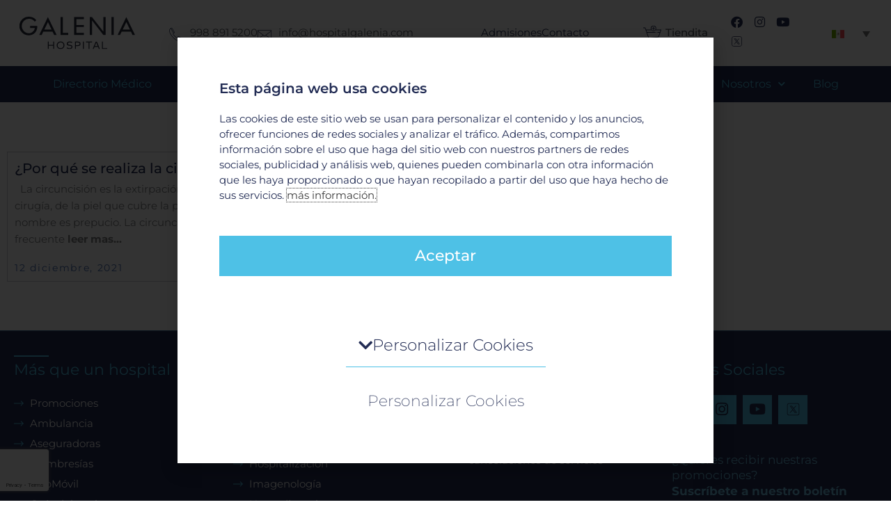

--- FILE ---
content_type: text/html; charset=UTF-8
request_url: https://hospitalgalenia.com/tag/circuncision/
body_size: 398825
content:
<!DOCTYPE html>
<html lang="es-ES">
<head>
<meta charset="UTF-8">
<meta name="viewport" content="width=device-width, initial-scale=1">
	<link rel="profile" href="https://gmpg.org/xfn/11"> 
	<meta name='robots' content='index, follow, max-image-preview:large, max-snippet:-1, max-video-preview:-1' />
	<style>img:is([sizes="auto" i], [sizes^="auto," i]) { contain-intrinsic-size: 3000px 1500px }</style>
	<link rel="alternate" hreflang="es" href="https://hospitalgalenia.com/tag/circuncision/" />
<link rel="alternate" hreflang="x-default" href="https://hospitalgalenia.com/tag/circuncision/" />

	<!-- This site is optimized with the Yoast SEO plugin v26.0 - https://yoast.com/wordpress/plugins/seo/ -->
	<title>circuncisión archivos - Hospital Galenia</title>
	<link rel="canonical" href="https://hospitalgalenia.com/tag/circuncision/" />
	<meta property="og:locale" content="es_ES" />
	<meta property="og:type" content="article" />
	<meta property="og:title" content="circuncisión archivos - Hospital Galenia" />
	<meta property="og:url" content="https://hospitalgalenia.com/tag/circuncision/" />
	<meta property="og:site_name" content="Hospital Galenia" />
	<meta name="twitter:card" content="summary_large_image" />
	<script type="application/ld+json" class="yoast-schema-graph">{"@context":"https://schema.org","@graph":[{"@type":"CollectionPage","@id":"https://hospitalgalenia.com/tag/circuncision/","url":"https://hospitalgalenia.com/tag/circuncision/","name":"circuncisión archivos - Hospital Galenia","isPartOf":{"@id":"https://hospitalgalenia.com/#website"},"breadcrumb":{"@id":"https://hospitalgalenia.com/tag/circuncision/#breadcrumb"},"inLanguage":"es"},{"@type":"BreadcrumbList","@id":"https://hospitalgalenia.com/tag/circuncision/#breadcrumb","itemListElement":[{"@type":"ListItem","position":1,"name":"Inicio","item":"https://hospitalgalenia.com/"},{"@type":"ListItem","position":2,"name":"circuncisión"}]},{"@type":"WebSite","@id":"https://hospitalgalenia.com/#website","url":"https://hospitalgalenia.com/","name":"Hospital Galenia","description":"","publisher":{"@id":"https://hospitalgalenia.com/#organization"},"potentialAction":[{"@type":"SearchAction","target":{"@type":"EntryPoint","urlTemplate":"https://hospitalgalenia.com/?s={search_term_string}"},"query-input":{"@type":"PropertyValueSpecification","valueRequired":true,"valueName":"search_term_string"}}],"inLanguage":"es"},{"@type":"Organization","@id":"https://hospitalgalenia.com/#organization","name":"Hospital Galenia","url":"https://hospitalgalenia.com/","logo":{"@type":"ImageObject","inLanguage":"es","@id":"https://hospitalgalenia.com/#/schema/logo/image/","url":"https://hospitalgalenia.com/wp-content/uploads/2021/08/Hospital-Galenia-logo-2.svg","contentUrl":"https://hospitalgalenia.com/wp-content/uploads/2021/08/Hospital-Galenia-logo-2.svg","caption":"Hospital Galenia"},"image":{"@id":"https://hospitalgalenia.com/#/schema/logo/image/"}}]}</script>
	<!-- / Yoast SEO plugin. -->


<link rel="alternate" type="application/rss+xml" title="Hospital Galenia &raquo; Feed" href="https://hospitalgalenia.com/feed/" />
<link rel="alternate" type="application/rss+xml" title="Hospital Galenia &raquo; Feed de los comentarios" href="https://hospitalgalenia.com/comments/feed/" />
<link rel="alternate" type="application/rss+xml" title="Hospital Galenia &raquo; Etiqueta circuncisión del feed" href="https://hospitalgalenia.com/tag/circuncision/feed/" />
<script>
window._wpemojiSettings = {"baseUrl":"https:\/\/s.w.org\/images\/core\/emoji\/16.0.1\/72x72\/","ext":".png","svgUrl":"https:\/\/s.w.org\/images\/core\/emoji\/16.0.1\/svg\/","svgExt":".svg","source":{"concatemoji":"https:\/\/hospitalgalenia.com\/wp-includes\/js\/wp-emoji-release.min.js?ver=6.8.3"}};
/*! This file is auto-generated */
!function(s,n){var o,i,e;function c(e){try{var t={supportTests:e,timestamp:(new Date).valueOf()};sessionStorage.setItem(o,JSON.stringify(t))}catch(e){}}function p(e,t,n){e.clearRect(0,0,e.canvas.width,e.canvas.height),e.fillText(t,0,0);var t=new Uint32Array(e.getImageData(0,0,e.canvas.width,e.canvas.height).data),a=(e.clearRect(0,0,e.canvas.width,e.canvas.height),e.fillText(n,0,0),new Uint32Array(e.getImageData(0,0,e.canvas.width,e.canvas.height).data));return t.every(function(e,t){return e===a[t]})}function u(e,t){e.clearRect(0,0,e.canvas.width,e.canvas.height),e.fillText(t,0,0);for(var n=e.getImageData(16,16,1,1),a=0;a<n.data.length;a++)if(0!==n.data[a])return!1;return!0}function f(e,t,n,a){switch(t){case"flag":return n(e,"\ud83c\udff3\ufe0f\u200d\u26a7\ufe0f","\ud83c\udff3\ufe0f\u200b\u26a7\ufe0f")?!1:!n(e,"\ud83c\udde8\ud83c\uddf6","\ud83c\udde8\u200b\ud83c\uddf6")&&!n(e,"\ud83c\udff4\udb40\udc67\udb40\udc62\udb40\udc65\udb40\udc6e\udb40\udc67\udb40\udc7f","\ud83c\udff4\u200b\udb40\udc67\u200b\udb40\udc62\u200b\udb40\udc65\u200b\udb40\udc6e\u200b\udb40\udc67\u200b\udb40\udc7f");case"emoji":return!a(e,"\ud83e\udedf")}return!1}function g(e,t,n,a){var r="undefined"!=typeof WorkerGlobalScope&&self instanceof WorkerGlobalScope?new OffscreenCanvas(300,150):s.createElement("canvas"),o=r.getContext("2d",{willReadFrequently:!0}),i=(o.textBaseline="top",o.font="600 32px Arial",{});return e.forEach(function(e){i[e]=t(o,e,n,a)}),i}function t(e){var t=s.createElement("script");t.src=e,t.defer=!0,s.head.appendChild(t)}"undefined"!=typeof Promise&&(o="wpEmojiSettingsSupports",i=["flag","emoji"],n.supports={everything:!0,everythingExceptFlag:!0},e=new Promise(function(e){s.addEventListener("DOMContentLoaded",e,{once:!0})}),new Promise(function(t){var n=function(){try{var e=JSON.parse(sessionStorage.getItem(o));if("object"==typeof e&&"number"==typeof e.timestamp&&(new Date).valueOf()<e.timestamp+604800&&"object"==typeof e.supportTests)return e.supportTests}catch(e){}return null}();if(!n){if("undefined"!=typeof Worker&&"undefined"!=typeof OffscreenCanvas&&"undefined"!=typeof URL&&URL.createObjectURL&&"undefined"!=typeof Blob)try{var e="postMessage("+g.toString()+"("+[JSON.stringify(i),f.toString(),p.toString(),u.toString()].join(",")+"));",a=new Blob([e],{type:"text/javascript"}),r=new Worker(URL.createObjectURL(a),{name:"wpTestEmojiSupports"});return void(r.onmessage=function(e){c(n=e.data),r.terminate(),t(n)})}catch(e){}c(n=g(i,f,p,u))}t(n)}).then(function(e){for(var t in e)n.supports[t]=e[t],n.supports.everything=n.supports.everything&&n.supports[t],"flag"!==t&&(n.supports.everythingExceptFlag=n.supports.everythingExceptFlag&&n.supports[t]);n.supports.everythingExceptFlag=n.supports.everythingExceptFlag&&!n.supports.flag,n.DOMReady=!1,n.readyCallback=function(){n.DOMReady=!0}}).then(function(){return e}).then(function(){var e;n.supports.everything||(n.readyCallback(),(e=n.source||{}).concatemoji?t(e.concatemoji):e.wpemoji&&e.twemoji&&(t(e.twemoji),t(e.wpemoji)))}))}((window,document),window._wpemojiSettings);
</script>
<link rel='stylesheet' id='astra-theme-css-css' href='https://hospitalgalenia.com/wp-content/themes/astra/assets/css/minified/main.min.css?ver=4.11.12' media='all' />
<style id='astra-theme-css-inline-css'>
.ast-no-sidebar .entry-content .alignfull {margin-left: calc( -50vw + 50%);margin-right: calc( -50vw + 50%);max-width: 100vw;width: 100vw;}.ast-no-sidebar .entry-content .alignwide {margin-left: calc(-41vw + 50%);margin-right: calc(-41vw + 50%);max-width: unset;width: unset;}.ast-no-sidebar .entry-content .alignfull .alignfull,.ast-no-sidebar .entry-content .alignfull .alignwide,.ast-no-sidebar .entry-content .alignwide .alignfull,.ast-no-sidebar .entry-content .alignwide .alignwide,.ast-no-sidebar .entry-content .wp-block-column .alignfull,.ast-no-sidebar .entry-content .wp-block-column .alignwide{width: 100%;margin-left: auto;margin-right: auto;}.wp-block-gallery,.blocks-gallery-grid {margin: 0;}.wp-block-separator {max-width: 100px;}.wp-block-separator.is-style-wide,.wp-block-separator.is-style-dots {max-width: none;}.entry-content .has-2-columns .wp-block-column:first-child {padding-right: 10px;}.entry-content .has-2-columns .wp-block-column:last-child {padding-left: 10px;}@media (max-width: 782px) {.entry-content .wp-block-columns .wp-block-column {flex-basis: 100%;}.entry-content .has-2-columns .wp-block-column:first-child {padding-right: 0;}.entry-content .has-2-columns .wp-block-column:last-child {padding-left: 0;}}body .entry-content .wp-block-latest-posts {margin-left: 0;}body .entry-content .wp-block-latest-posts li {list-style: none;}.ast-no-sidebar .ast-container .entry-content .wp-block-latest-posts {margin-left: 0;}.ast-header-break-point .entry-content .alignwide {margin-left: auto;margin-right: auto;}.entry-content .blocks-gallery-item img {margin-bottom: auto;}.wp-block-pullquote {border-top: 4px solid #555d66;border-bottom: 4px solid #555d66;color: #40464d;}:root{--ast-post-nav-space:0;--ast-container-default-xlg-padding:6.67em;--ast-container-default-lg-padding:5.67em;--ast-container-default-slg-padding:4.34em;--ast-container-default-md-padding:3.34em;--ast-container-default-sm-padding:6.67em;--ast-container-default-xs-padding:2.4em;--ast-container-default-xxs-padding:1.4em;--ast-code-block-background:#EEEEEE;--ast-comment-inputs-background:#FAFAFA;--ast-normal-container-width:1200px;--ast-narrow-container-width:750px;--ast-blog-title-font-weight:normal;--ast-blog-meta-weight:inherit;--ast-global-color-primary:var(--ast-global-color-5);--ast-global-color-secondary:var(--ast-global-color-4);--ast-global-color-alternate-background:var(--ast-global-color-7);--ast-global-color-subtle-background:var(--ast-global-color-6);--ast-bg-style-guide:#F8FAFC;--ast-shadow-style-guide:0px 0px 4px 0 #00000057;--ast-global-dark-bg-style:#fff;--ast-global-dark-lfs:#fbfbfb;--ast-widget-bg-color:#fafafa;--ast-wc-container-head-bg-color:#fbfbfb;--ast-title-layout-bg:#eeeeee;--ast-search-border-color:#e7e7e7;--ast-lifter-hover-bg:#e6e6e6;--ast-gallery-block-color:#000;--srfm-color-input-label:var(--ast-global-color-2);}html{font-size:93.75%;}a,.page-title{color:var(--ast-global-color-0);}a:hover,a:focus{color:var(--ast-global-color-1);}body,button,input,select,textarea,.ast-button,.ast-custom-button{font-family:-apple-system,BlinkMacSystemFont,Segoe UI,Roboto,Oxygen-Sans,Ubuntu,Cantarell,Helvetica Neue,sans-serif;font-weight:inherit;font-size:15px;font-size:1rem;line-height:var(--ast-body-line-height,1.65em);}blockquote{color:var(--ast-global-color-3);}h1,h2,h3,h4,h5,h6,.entry-content :where(h1,h2,h3,h4,h5,h6),.site-title,.site-title a{font-weight:600;}.ast-site-identity .site-title a{color:var(--ast-global-color-2);}.site-title{font-size:35px;font-size:2.3333333333333rem;display:block;}.site-header .site-description{font-size:15px;font-size:1rem;display:none;}.entry-title{font-size:26px;font-size:1.7333333333333rem;}.archive .ast-article-post .ast-article-inner,.blog .ast-article-post .ast-article-inner,.archive .ast-article-post .ast-article-inner:hover,.blog .ast-article-post .ast-article-inner:hover{overflow:hidden;}h1,.entry-content :where(h1){font-size:40px;font-size:2.6666666666667rem;font-weight:600;line-height:1.4em;}h2,.entry-content :where(h2){font-size:32px;font-size:2.1333333333333rem;font-weight:600;line-height:1.3em;}h3,.entry-content :where(h3){font-size:26px;font-size:1.7333333333333rem;font-weight:600;line-height:1.3em;}h4,.entry-content :where(h4){font-size:24px;font-size:1.6rem;line-height:1.2em;font-weight:600;}h5,.entry-content :where(h5){font-size:20px;font-size:1.3333333333333rem;line-height:1.2em;font-weight:600;}h6,.entry-content :where(h6){font-size:16px;font-size:1.0666666666667rem;line-height:1.25em;font-weight:600;}::selection{background-color:var(--ast-global-color-0);color:#ffffff;}body,h1,h2,h3,h4,h5,h6,.entry-title a,.entry-content :where(h1,h2,h3,h4,h5,h6){color:var(--ast-global-color-3);}.tagcloud a:hover,.tagcloud a:focus,.tagcloud a.current-item{color:#ffffff;border-color:var(--ast-global-color-0);background-color:var(--ast-global-color-0);}input:focus,input[type="text"]:focus,input[type="email"]:focus,input[type="url"]:focus,input[type="password"]:focus,input[type="reset"]:focus,input[type="search"]:focus,textarea:focus{border-color:var(--ast-global-color-0);}input[type="radio"]:checked,input[type=reset],input[type="checkbox"]:checked,input[type="checkbox"]:hover:checked,input[type="checkbox"]:focus:checked,input[type=range]::-webkit-slider-thumb{border-color:var(--ast-global-color-0);background-color:var(--ast-global-color-0);box-shadow:none;}.site-footer a:hover + .post-count,.site-footer a:focus + .post-count{background:var(--ast-global-color-0);border-color:var(--ast-global-color-0);}.single .nav-links .nav-previous,.single .nav-links .nav-next{color:var(--ast-global-color-0);}.entry-meta,.entry-meta *{line-height:1.45;color:var(--ast-global-color-0);}.entry-meta a:not(.ast-button):hover,.entry-meta a:not(.ast-button):hover *,.entry-meta a:not(.ast-button):focus,.entry-meta a:not(.ast-button):focus *,.page-links > .page-link,.page-links .page-link:hover,.post-navigation a:hover{color:var(--ast-global-color-1);}#cat option,.secondary .calendar_wrap thead a,.secondary .calendar_wrap thead a:visited{color:var(--ast-global-color-0);}.secondary .calendar_wrap #today,.ast-progress-val span{background:var(--ast-global-color-0);}.secondary a:hover + .post-count,.secondary a:focus + .post-count{background:var(--ast-global-color-0);border-color:var(--ast-global-color-0);}.calendar_wrap #today > a{color:#ffffff;}.page-links .page-link,.single .post-navigation a{color:var(--ast-global-color-0);}.ast-search-menu-icon .search-form button.search-submit{padding:0 4px;}.ast-search-menu-icon form.search-form{padding-right:0;}.ast-search-menu-icon.slide-search input.search-field{width:0;}.ast-header-search .ast-search-menu-icon.ast-dropdown-active .search-form,.ast-header-search .ast-search-menu-icon.ast-dropdown-active .search-field:focus{transition:all 0.2s;}.search-form input.search-field:focus{outline:none;}.widget-title,.widget .wp-block-heading{font-size:21px;font-size:1.4rem;color:var(--ast-global-color-3);}.ast-single-post .entry-content a,.ast-comment-content a:not(.ast-comment-edit-reply-wrap a){text-decoration:underline;}.ast-single-post .wp-block-button .wp-block-button__link,.ast-single-post .elementor-widget-button .elementor-button,a.ast-post-filter-single,.ast-single-post .wp-block-button.is-style-outline .wp-block-button__link,div.ast-custom-button,.ast-single-post .ast-comment-content .comment-reply-link,.ast-single-post .ast-comment-content .comment-edit-link{text-decoration:none;}.ast-search-menu-icon.slide-search a:focus-visible:focus-visible,.astra-search-icon:focus-visible,#close:focus-visible,a:focus-visible,.ast-menu-toggle:focus-visible,.site .skip-link:focus-visible,.wp-block-loginout input:focus-visible,.wp-block-search.wp-block-search__button-inside .wp-block-search__inside-wrapper,.ast-header-navigation-arrow:focus-visible,.ast-orders-table__row .ast-orders-table__cell:focus-visible,a#ast-apply-coupon:focus-visible,#ast-apply-coupon:focus-visible,#close:focus-visible,.button.search-submit:focus-visible,#search_submit:focus,.normal-search:focus-visible,.ast-header-account-wrap:focus-visible,.astra-cart-drawer-close:focus,.ast-single-variation:focus,.ast-button:focus{outline-style:dotted;outline-color:inherit;outline-width:thin;}input:focus,input[type="text"]:focus,input[type="email"]:focus,input[type="url"]:focus,input[type="password"]:focus,input[type="reset"]:focus,input[type="search"]:focus,input[type="number"]:focus,textarea:focus,.wp-block-search__input:focus,[data-section="section-header-mobile-trigger"] .ast-button-wrap .ast-mobile-menu-trigger-minimal:focus,.ast-mobile-popup-drawer.active .menu-toggle-close:focus,#ast-scroll-top:focus,#coupon_code:focus,#ast-coupon-code:focus{border-style:dotted;border-color:inherit;border-width:thin;}input{outline:none;}.ast-logo-title-inline .site-logo-img{padding-right:1em;}.site-logo-img img{ transition:all 0.2s linear;}body .ast-oembed-container *{position:absolute;top:0;width:100%;height:100%;left:0;}body .wp-block-embed-pocket-casts .ast-oembed-container *{position:unset;}.ast-single-post-featured-section + article {margin-top: 2em;}.site-content .ast-single-post-featured-section img {width: 100%;overflow: hidden;object-fit: cover;}.site > .ast-single-related-posts-container {margin-top: 0;}@media (min-width: 922px) {.ast-desktop .ast-container--narrow {max-width: var(--ast-narrow-container-width);margin: 0 auto;}}.ast-page-builder-template .hentry {margin: 0;}.ast-page-builder-template .site-content > .ast-container {max-width: 100%;padding: 0;}.ast-page-builder-template .site .site-content #primary {padding: 0;margin: 0;}.ast-page-builder-template .no-results {text-align: center;margin: 4em auto;}.ast-page-builder-template .ast-pagination {padding: 2em;}.ast-page-builder-template .entry-header.ast-no-title.ast-no-thumbnail {margin-top: 0;}.ast-page-builder-template .entry-header.ast-header-without-markup {margin-top: 0;margin-bottom: 0;}.ast-page-builder-template .entry-header.ast-no-title.ast-no-meta {margin-bottom: 0;}.ast-page-builder-template.single .post-navigation {padding-bottom: 2em;}.ast-page-builder-template.single-post .site-content > .ast-container {max-width: 100%;}.ast-page-builder-template .entry-header {margin-top: 4em;margin-left: auto;margin-right: auto;padding-left: 20px;padding-right: 20px;}.single.ast-page-builder-template .entry-header {padding-left: 20px;padding-right: 20px;}.ast-page-builder-template .ast-archive-description {margin: 4em auto 0;padding-left: 20px;padding-right: 20px;}.ast-page-builder-template.ast-no-sidebar .entry-content .alignwide {margin-left: 0;margin-right: 0;}@media (max-width:921.9px){#ast-desktop-header{display:none;}}@media (min-width:922px){#ast-mobile-header{display:none;}}.wp-block-buttons.aligncenter{justify-content:center;}@media (min-width:1200px){.wp-block-group .has-background{padding:20px;}}@media (min-width:1200px){.ast-no-sidebar.ast-separate-container .entry-content .wp-block-group.alignwide,.ast-no-sidebar.ast-separate-container .entry-content .wp-block-cover.alignwide{margin-left:-20px;margin-right:-20px;padding-left:20px;padding-right:20px;}.ast-no-sidebar.ast-separate-container .entry-content .wp-block-cover.alignfull,.ast-no-sidebar.ast-separate-container .entry-content .wp-block-group.alignfull{margin-left:-6.67em;margin-right:-6.67em;padding-left:6.67em;padding-right:6.67em;}}@media (min-width:1200px){.wp-block-cover-image.alignwide .wp-block-cover__inner-container,.wp-block-cover.alignwide .wp-block-cover__inner-container,.wp-block-cover-image.alignfull .wp-block-cover__inner-container,.wp-block-cover.alignfull .wp-block-cover__inner-container{width:100%;}}.wp-block-columns{margin-bottom:unset;}.wp-block-image.size-full{margin:2rem 0;}.wp-block-separator.has-background{padding:0;}.wp-block-gallery{margin-bottom:1.6em;}.wp-block-group{padding-top:4em;padding-bottom:4em;}.wp-block-group__inner-container .wp-block-columns:last-child,.wp-block-group__inner-container :last-child,.wp-block-table table{margin-bottom:0;}.blocks-gallery-grid{width:100%;}.wp-block-navigation-link__content{padding:5px 0;}.wp-block-group .wp-block-group .has-text-align-center,.wp-block-group .wp-block-column .has-text-align-center{max-width:100%;}.has-text-align-center{margin:0 auto;}@media (min-width:1200px){.wp-block-cover__inner-container,.alignwide .wp-block-group__inner-container,.alignfull .wp-block-group__inner-container{max-width:1200px;margin:0 auto;}.wp-block-group.alignnone,.wp-block-group.aligncenter,.wp-block-group.alignleft,.wp-block-group.alignright,.wp-block-group.alignwide,.wp-block-columns.alignwide{margin:2rem 0 1rem 0;}}@media (max-width:1200px){.wp-block-group{padding:3em;}.wp-block-group .wp-block-group{padding:1.5em;}.wp-block-columns,.wp-block-column{margin:1rem 0;}}@media (min-width:921px){.wp-block-columns .wp-block-group{padding:2em;}}@media (max-width:544px){.wp-block-cover-image .wp-block-cover__inner-container,.wp-block-cover .wp-block-cover__inner-container{width:unset;}.wp-block-cover,.wp-block-cover-image{padding:2em 0;}.wp-block-group,.wp-block-cover{padding:2em;}.wp-block-media-text__media img,.wp-block-media-text__media video{width:unset;max-width:100%;}.wp-block-media-text.has-background .wp-block-media-text__content{padding:1em;}}.wp-block-image.aligncenter{margin-left:auto;margin-right:auto;}.wp-block-table.aligncenter{margin-left:auto;margin-right:auto;}@media (min-width:544px){.entry-content .wp-block-media-text.has-media-on-the-right .wp-block-media-text__content{padding:0 8% 0 0;}.entry-content .wp-block-media-text .wp-block-media-text__content{padding:0 0 0 8%;}.ast-plain-container .site-content .entry-content .has-custom-content-position.is-position-bottom-left > *,.ast-plain-container .site-content .entry-content .has-custom-content-position.is-position-bottom-right > *,.ast-plain-container .site-content .entry-content .has-custom-content-position.is-position-top-left > *,.ast-plain-container .site-content .entry-content .has-custom-content-position.is-position-top-right > *,.ast-plain-container .site-content .entry-content .has-custom-content-position.is-position-center-right > *,.ast-plain-container .site-content .entry-content .has-custom-content-position.is-position-center-left > *{margin:0;}}@media (max-width:544px){.entry-content .wp-block-media-text .wp-block-media-text__content{padding:8% 0;}.wp-block-media-text .wp-block-media-text__media img{width:auto;max-width:100%;}}.wp-block-button.is-style-outline .wp-block-button__link{border-color:var(--ast-global-color-0);}div.wp-block-button.is-style-outline > .wp-block-button__link:not(.has-text-color),div.wp-block-button.wp-block-button__link.is-style-outline:not(.has-text-color){color:var(--ast-global-color-0);}.wp-block-button.is-style-outline .wp-block-button__link:hover,.wp-block-buttons .wp-block-button.is-style-outline .wp-block-button__link:focus,.wp-block-buttons .wp-block-button.is-style-outline > .wp-block-button__link:not(.has-text-color):hover,.wp-block-buttons .wp-block-button.wp-block-button__link.is-style-outline:not(.has-text-color):hover{color:#ffffff;background-color:var(--ast-global-color-1);border-color:var(--ast-global-color-1);}.post-page-numbers.current .page-link,.ast-pagination .page-numbers.current{color:#ffffff;border-color:var(--ast-global-color-0);background-color:var(--ast-global-color-0);}@media (min-width:544px){.entry-content > .alignleft{margin-right:20px;}.entry-content > .alignright{margin-left:20px;}}.wp-block-button.is-style-outline .wp-block-button__link.wp-element-button,.ast-outline-button{border-color:var(--ast-global-color-0);font-family:inherit;font-weight:inherit;line-height:1em;}.wp-block-buttons .wp-block-button.is-style-outline > .wp-block-button__link:not(.has-text-color),.wp-block-buttons .wp-block-button.wp-block-button__link.is-style-outline:not(.has-text-color),.ast-outline-button{color:var(--ast-global-color-0);}.wp-block-button.is-style-outline .wp-block-button__link:hover,.wp-block-buttons .wp-block-button.is-style-outline .wp-block-button__link:focus,.wp-block-buttons .wp-block-button.is-style-outline > .wp-block-button__link:not(.has-text-color):hover,.wp-block-buttons .wp-block-button.wp-block-button__link.is-style-outline:not(.has-text-color):hover,.ast-outline-button:hover,.ast-outline-button:focus,.wp-block-uagb-buttons-child .uagb-buttons-repeater.ast-outline-button:hover,.wp-block-uagb-buttons-child .uagb-buttons-repeater.ast-outline-button:focus{color:#ffffff;background-color:var(--ast-global-color-1);border-color:var(--ast-global-color-1);}.wp-block-button .wp-block-button__link.wp-element-button.is-style-outline:not(.has-background),.wp-block-button.is-style-outline>.wp-block-button__link.wp-element-button:not(.has-background),.ast-outline-button{background-color:transparent;}.entry-content[data-ast-blocks-layout] > figure{margin-bottom:1em;}h1.widget-title{font-weight:600;}h2.widget-title{font-weight:600;}h3.widget-title{font-weight:600;}.elementor-widget-container .elementor-loop-container .e-loop-item[data-elementor-type="loop-item"]{width:100%;}@media (max-width:921px){.ast-left-sidebar #content > .ast-container{display:flex;flex-direction:column-reverse;width:100%;}.ast-separate-container .ast-article-post,.ast-separate-container .ast-article-single{padding:1.5em 2.14em;}.ast-author-box img.avatar{margin:20px 0 0 0;}}@media (min-width:922px){.ast-separate-container.ast-right-sidebar #primary,.ast-separate-container.ast-left-sidebar #primary{border:0;}.search-no-results.ast-separate-container #primary{margin-bottom:4em;}}.wp-block-button .wp-block-button__link{color:#ffffff;}.wp-block-button .wp-block-button__link:hover,.wp-block-button .wp-block-button__link:focus{color:#ffffff;background-color:var(--ast-global-color-1);border-color:var(--ast-global-color-1);}.elementor-widget-heading h1.elementor-heading-title{line-height:1.4em;}.elementor-widget-heading h2.elementor-heading-title{line-height:1.3em;}.elementor-widget-heading h3.elementor-heading-title{line-height:1.3em;}.elementor-widget-heading h4.elementor-heading-title{line-height:1.2em;}.elementor-widget-heading h5.elementor-heading-title{line-height:1.2em;}.elementor-widget-heading h6.elementor-heading-title{line-height:1.25em;}.wp-block-button .wp-block-button__link{border-color:var(--ast-global-color-0);background-color:var(--ast-global-color-0);color:#ffffff;font-family:inherit;font-weight:inherit;line-height:1em;padding-top:15px;padding-right:30px;padding-bottom:15px;padding-left:30px;}@media (max-width:921px){.wp-block-button .wp-block-button__link{padding-top:14px;padding-right:28px;padding-bottom:14px;padding-left:28px;}}@media (max-width:544px){.wp-block-button .wp-block-button__link{padding-top:12px;padding-right:24px;padding-bottom:12px;padding-left:24px;}}.menu-toggle,button,.ast-button,.ast-custom-button,.button,input#submit,input[type="button"],input[type="submit"],input[type="reset"],form[CLASS*="wp-block-search__"].wp-block-search .wp-block-search__inside-wrapper .wp-block-search__button{border-style:solid;border-top-width:0;border-right-width:0;border-left-width:0;border-bottom-width:0;color:#ffffff;border-color:var(--ast-global-color-0);background-color:var(--ast-global-color-0);padding-top:15px;padding-right:30px;padding-bottom:15px;padding-left:30px;font-family:inherit;font-weight:inherit;line-height:1em;}button:focus,.menu-toggle:hover,button:hover,.ast-button:hover,.ast-custom-button:hover .button:hover,.ast-custom-button:hover ,input[type=reset]:hover,input[type=reset]:focus,input#submit:hover,input#submit:focus,input[type="button"]:hover,input[type="button"]:focus,input[type="submit"]:hover,input[type="submit"]:focus,form[CLASS*="wp-block-search__"].wp-block-search .wp-block-search__inside-wrapper .wp-block-search__button:hover,form[CLASS*="wp-block-search__"].wp-block-search .wp-block-search__inside-wrapper .wp-block-search__button:focus{color:#ffffff;background-color:var(--ast-global-color-1);border-color:var(--ast-global-color-1);}@media (max-width:921px){.menu-toggle,button,.ast-button,.ast-custom-button,.button,input#submit,input[type="button"],input[type="submit"],input[type="reset"],form[CLASS*="wp-block-search__"].wp-block-search .wp-block-search__inside-wrapper .wp-block-search__button{padding-top:14px;padding-right:28px;padding-bottom:14px;padding-left:28px;}}@media (max-width:544px){.menu-toggle,button,.ast-button,.ast-custom-button,.button,input#submit,input[type="button"],input[type="submit"],input[type="reset"],form[CLASS*="wp-block-search__"].wp-block-search .wp-block-search__inside-wrapper .wp-block-search__button{padding-top:12px;padding-right:24px;padding-bottom:12px;padding-left:24px;}}@media (max-width:921px){.ast-mobile-header-stack .main-header-bar .ast-search-menu-icon{display:inline-block;}.ast-header-break-point.ast-header-custom-item-outside .ast-mobile-header-stack .main-header-bar .ast-search-icon{margin:0;}.ast-comment-avatar-wrap img{max-width:2.5em;}.ast-comment-meta{padding:0 1.8888em 1.3333em;}.ast-separate-container .ast-comment-list li.depth-1{padding:1.5em 2.14em;}.ast-separate-container .comment-respond{padding:2em 2.14em;}}@media (min-width:544px){.ast-container{max-width:100%;}}@media (max-width:544px){.ast-separate-container .ast-article-post,.ast-separate-container .ast-article-single,.ast-separate-container .comments-title,.ast-separate-container .ast-archive-description{padding:1.5em 1em;}.ast-separate-container #content .ast-container{padding-left:0.54em;padding-right:0.54em;}.ast-separate-container .ast-comment-list .bypostauthor{padding:.5em;}.ast-search-menu-icon.ast-dropdown-active .search-field{width:170px;}} #ast-mobile-header .ast-site-header-cart-li a{pointer-events:none;}body,.ast-separate-container{background-color:var(--ast-global-color-4);}.ast-no-sidebar.ast-separate-container .entry-content .alignfull {margin-left: -6.67em;margin-right: -6.67em;width: auto;}@media (max-width: 1200px) {.ast-no-sidebar.ast-separate-container .entry-content .alignfull {margin-left: -2.4em;margin-right: -2.4em;}}@media (max-width: 768px) {.ast-no-sidebar.ast-separate-container .entry-content .alignfull {margin-left: -2.14em;margin-right: -2.14em;}}@media (max-width: 544px) {.ast-no-sidebar.ast-separate-container .entry-content .alignfull {margin-left: -1em;margin-right: -1em;}}.ast-no-sidebar.ast-separate-container .entry-content .alignwide {margin-left: -20px;margin-right: -20px;}.ast-no-sidebar.ast-separate-container .entry-content .wp-block-column .alignfull,.ast-no-sidebar.ast-separate-container .entry-content .wp-block-column .alignwide {margin-left: auto;margin-right: auto;width: 100%;}@media (max-width:921px){.site-title{display:block;}.site-header .site-description{display:none;}h1,.entry-content :where(h1){font-size:30px;}h2,.entry-content :where(h2){font-size:25px;}h3,.entry-content :where(h3){font-size:20px;}}@media (max-width:544px){.site-title{display:block;}.site-header .site-description{display:none;}h1,.entry-content :where(h1){font-size:30px;}h2,.entry-content :where(h2){font-size:25px;}h3,.entry-content :where(h3){font-size:20px;}}@media (max-width:921px){html{font-size:85.5%;}}@media (max-width:544px){html{font-size:85.5%;}}@media (min-width:922px){.ast-container{max-width:1240px;}}@media (min-width:922px){.site-content .ast-container{display:flex;}}@media (max-width:921px){.site-content .ast-container{flex-direction:column;}}.ast-blog-layout-classic-grid .ast-article-inner{box-shadow:0px 6px 15px -2px rgba(16,24,40,0.05);}.ast-separate-container .ast-blog-layout-classic-grid .ast-article-inner,.ast-plain-container .ast-blog-layout-classic-grid .ast-article-inner{height:100%;}.ast-blog-layout-6-grid .ast-blog-featured-section:before { content: ""; }.cat-links.badge a,.tags-links.badge a {padding: 4px 8px;border-radius: 3px;font-weight: 400;}.cat-links.underline a,.tags-links.underline a{text-decoration: underline;}@media (min-width:922px){.main-header-menu .sub-menu .menu-item.ast-left-align-sub-menu:hover > .sub-menu,.main-header-menu .sub-menu .menu-item.ast-left-align-sub-menu.focus > .sub-menu{margin-left:-0px;}}.site .comments-area{padding-bottom:3em;}.wp-block-search {margin-bottom: 20px;}.wp-block-site-tagline {margin-top: 20px;}form.wp-block-search .wp-block-search__input,.wp-block-search.wp-block-search__button-inside .wp-block-search__inside-wrapper {border-color: #eaeaea;background: #fafafa;}.wp-block-search.wp-block-search__button-inside .wp-block-search__inside-wrapper .wp-block-search__input:focus,.wp-block-loginout input:focus {outline: thin dotted;}.wp-block-loginout input:focus {border-color: transparent;} form.wp-block-search .wp-block-search__inside-wrapper .wp-block-search__input {padding: 12px;}form.wp-block-search .wp-block-search__button svg {fill: currentColor;width: 20px;height: 20px;}.wp-block-loginout p label {display: block;}.wp-block-loginout p:not(.login-remember):not(.login-submit) input {width: 100%;}.wp-block-loginout .login-remember input {width: 1.1rem;height: 1.1rem;margin: 0 5px 4px 0;vertical-align: middle;}blockquote {padding: 1.2em;}:root .has-ast-global-color-0-color{color:var(--ast-global-color-0);}:root .has-ast-global-color-0-background-color{background-color:var(--ast-global-color-0);}:root .wp-block-button .has-ast-global-color-0-color{color:var(--ast-global-color-0);}:root .wp-block-button .has-ast-global-color-0-background-color{background-color:var(--ast-global-color-0);}:root .has-ast-global-color-1-color{color:var(--ast-global-color-1);}:root .has-ast-global-color-1-background-color{background-color:var(--ast-global-color-1);}:root .wp-block-button .has-ast-global-color-1-color{color:var(--ast-global-color-1);}:root .wp-block-button .has-ast-global-color-1-background-color{background-color:var(--ast-global-color-1);}:root .has-ast-global-color-2-color{color:var(--ast-global-color-2);}:root .has-ast-global-color-2-background-color{background-color:var(--ast-global-color-2);}:root .wp-block-button .has-ast-global-color-2-color{color:var(--ast-global-color-2);}:root .wp-block-button .has-ast-global-color-2-background-color{background-color:var(--ast-global-color-2);}:root .has-ast-global-color-3-color{color:var(--ast-global-color-3);}:root .has-ast-global-color-3-background-color{background-color:var(--ast-global-color-3);}:root .wp-block-button .has-ast-global-color-3-color{color:var(--ast-global-color-3);}:root .wp-block-button .has-ast-global-color-3-background-color{background-color:var(--ast-global-color-3);}:root .has-ast-global-color-4-color{color:var(--ast-global-color-4);}:root .has-ast-global-color-4-background-color{background-color:var(--ast-global-color-4);}:root .wp-block-button .has-ast-global-color-4-color{color:var(--ast-global-color-4);}:root .wp-block-button .has-ast-global-color-4-background-color{background-color:var(--ast-global-color-4);}:root .has-ast-global-color-5-color{color:var(--ast-global-color-5);}:root .has-ast-global-color-5-background-color{background-color:var(--ast-global-color-5);}:root .wp-block-button .has-ast-global-color-5-color{color:var(--ast-global-color-5);}:root .wp-block-button .has-ast-global-color-5-background-color{background-color:var(--ast-global-color-5);}:root .has-ast-global-color-6-color{color:var(--ast-global-color-6);}:root .has-ast-global-color-6-background-color{background-color:var(--ast-global-color-6);}:root .wp-block-button .has-ast-global-color-6-color{color:var(--ast-global-color-6);}:root .wp-block-button .has-ast-global-color-6-background-color{background-color:var(--ast-global-color-6);}:root .has-ast-global-color-7-color{color:var(--ast-global-color-7);}:root .has-ast-global-color-7-background-color{background-color:var(--ast-global-color-7);}:root .wp-block-button .has-ast-global-color-7-color{color:var(--ast-global-color-7);}:root .wp-block-button .has-ast-global-color-7-background-color{background-color:var(--ast-global-color-7);}:root .has-ast-global-color-8-color{color:var(--ast-global-color-8);}:root .has-ast-global-color-8-background-color{background-color:var(--ast-global-color-8);}:root .wp-block-button .has-ast-global-color-8-color{color:var(--ast-global-color-8);}:root .wp-block-button .has-ast-global-color-8-background-color{background-color:var(--ast-global-color-8);}:root{--ast-global-color-0:#0170B9;--ast-global-color-1:#3a3a3a;--ast-global-color-2:#3a3a3a;--ast-global-color-3:#4B4F58;--ast-global-color-4:#F5F5F5;--ast-global-color-5:#FFFFFF;--ast-global-color-6:#E5E5E5;--ast-global-color-7:#424242;--ast-global-color-8:#000000;}:root {--ast-border-color : #dddddd;}.ast-archive-entry-banner {-js-display: flex;display: flex;flex-direction: column;justify-content: center;text-align: center;position: relative;background: var(--ast-title-layout-bg);}.ast-archive-entry-banner[data-banner-width-type="custom"] {margin: 0 auto;width: 100%;}.ast-archive-entry-banner[data-banner-layout="layout-1"] {background: inherit;padding: 20px 0;text-align: left;}body.archive .ast-archive-description{max-width:1200px;width:100%;text-align:left;padding-top:3em;padding-right:3em;padding-bottom:3em;padding-left:3em;}body.archive .ast-archive-description .ast-archive-title,body.archive .ast-archive-description .ast-archive-title *{font-size:40px;font-size:2.6666666666667rem;}body.archive .ast-archive-description > *:not(:last-child){margin-bottom:10px;}@media (max-width:921px){body.archive .ast-archive-description{text-align:left;}}@media (max-width:544px){body.archive .ast-archive-description{text-align:left;}}.ast-breadcrumbs .trail-browse,.ast-breadcrumbs .trail-items,.ast-breadcrumbs .trail-items li{display:inline-block;margin:0;padding:0;border:none;background:inherit;text-indent:0;text-decoration:none;}.ast-breadcrumbs .trail-browse{font-size:inherit;font-style:inherit;font-weight:inherit;color:inherit;}.ast-breadcrumbs .trail-items{list-style:none;}.trail-items li::after{padding:0 0.3em;content:"\00bb";}.trail-items li:last-of-type::after{display:none;}h1,h2,h3,h4,h5,h6,.entry-content :where(h1,h2,h3,h4,h5,h6){color:var(--ast-global-color-2);}@media (max-width:921px){.ast-builder-grid-row-container.ast-builder-grid-row-tablet-3-firstrow .ast-builder-grid-row > *:first-child,.ast-builder-grid-row-container.ast-builder-grid-row-tablet-3-lastrow .ast-builder-grid-row > *:last-child{grid-column:1 / -1;}}@media (max-width:544px){.ast-builder-grid-row-container.ast-builder-grid-row-mobile-3-firstrow .ast-builder-grid-row > *:first-child,.ast-builder-grid-row-container.ast-builder-grid-row-mobile-3-lastrow .ast-builder-grid-row > *:last-child{grid-column:1 / -1;}}.ast-builder-layout-element[data-section="title_tagline"]{display:flex;}@media (max-width:921px){.ast-header-break-point .ast-builder-layout-element[data-section="title_tagline"]{display:flex;}}@media (max-width:544px){.ast-header-break-point .ast-builder-layout-element[data-section="title_tagline"]{display:flex;}}.site-below-footer-wrap{padding-top:20px;padding-bottom:20px;}.site-below-footer-wrap[data-section="section-below-footer-builder"]{background-color:var( --ast-global-color-primary,--ast-global-color-4 );min-height:80px;border-style:solid;border-width:0px;border-top-width:1px;border-top-color:var(--ast-global-color-subtle-background,--ast-global-color-6);}.site-below-footer-wrap[data-section="section-below-footer-builder"] .ast-builder-grid-row{max-width:1200px;min-height:80px;margin-left:auto;margin-right:auto;}.site-below-footer-wrap[data-section="section-below-footer-builder"] .ast-builder-grid-row,.site-below-footer-wrap[data-section="section-below-footer-builder"] .site-footer-section{align-items:flex-start;}.site-below-footer-wrap[data-section="section-below-footer-builder"].ast-footer-row-inline .site-footer-section{display:flex;margin-bottom:0;}.ast-builder-grid-row-full .ast-builder-grid-row{grid-template-columns:1fr;}@media (max-width:921px){.site-below-footer-wrap[data-section="section-below-footer-builder"].ast-footer-row-tablet-inline .site-footer-section{display:flex;margin-bottom:0;}.site-below-footer-wrap[data-section="section-below-footer-builder"].ast-footer-row-tablet-stack .site-footer-section{display:block;margin-bottom:10px;}.ast-builder-grid-row-container.ast-builder-grid-row-tablet-full .ast-builder-grid-row{grid-template-columns:1fr;}}@media (max-width:544px){.site-below-footer-wrap[data-section="section-below-footer-builder"].ast-footer-row-mobile-inline .site-footer-section{display:flex;margin-bottom:0;}.site-below-footer-wrap[data-section="section-below-footer-builder"].ast-footer-row-mobile-stack .site-footer-section{display:block;margin-bottom:10px;}.ast-builder-grid-row-container.ast-builder-grid-row-mobile-full .ast-builder-grid-row{grid-template-columns:1fr;}}.site-below-footer-wrap[data-section="section-below-footer-builder"]{display:grid;}@media (max-width:921px){.ast-header-break-point .site-below-footer-wrap[data-section="section-below-footer-builder"]{display:grid;}}@media (max-width:544px){.ast-header-break-point .site-below-footer-wrap[data-section="section-below-footer-builder"]{display:grid;}}.ast-footer-copyright{text-align:center;}.ast-footer-copyright.site-footer-focus-item {color:#3a3a3a;}@media (max-width:921px){.ast-footer-copyright{text-align:center;}}@media (max-width:544px){.ast-footer-copyright{text-align:center;}}.ast-footer-copyright.ast-builder-layout-element{display:flex;}@media (max-width:921px){.ast-header-break-point .ast-footer-copyright.ast-builder-layout-element{display:flex;}}@media (max-width:544px){.ast-header-break-point .ast-footer-copyright.ast-builder-layout-element{display:flex;}}.footer-widget-area.widget-area.site-footer-focus-item{width:auto;}.ast-footer-row-inline .footer-widget-area.widget-area.site-footer-focus-item{width:100%;}.elementor-widget-heading .elementor-heading-title{margin:0;}.elementor-page .ast-menu-toggle{color:unset !important;background:unset !important;}.elementor-post.elementor-grid-item.hentry{margin-bottom:0;}.woocommerce div.product .elementor-element.elementor-products-grid .related.products ul.products li.product,.elementor-element .elementor-wc-products .woocommerce[class*='columns-'] ul.products li.product{width:auto;margin:0;float:none;}.elementor-toc__list-wrapper{margin:0;}body .elementor hr{background-color:#ccc;margin:0;}.ast-left-sidebar .elementor-section.elementor-section-stretched,.ast-right-sidebar .elementor-section.elementor-section-stretched{max-width:100%;left:0 !important;}.elementor-posts-container [CLASS*="ast-width-"]{width:100%;}.elementor-template-full-width .ast-container{display:block;}.elementor-screen-only,.screen-reader-text,.screen-reader-text span,.ui-helper-hidden-accessible{top:0 !important;}@media (max-width:544px){.elementor-element .elementor-wc-products .woocommerce[class*="columns-"] ul.products li.product{width:auto;margin:0;}.elementor-element .woocommerce .woocommerce-result-count{float:none;}}.ast-header-break-point .main-header-bar{border-bottom-width:1px;}@media (min-width:922px){.main-header-bar{border-bottom-width:1px;}}.main-header-menu .menu-item, #astra-footer-menu .menu-item, .main-header-bar .ast-masthead-custom-menu-items{-js-display:flex;display:flex;-webkit-box-pack:center;-webkit-justify-content:center;-moz-box-pack:center;-ms-flex-pack:center;justify-content:center;-webkit-box-orient:vertical;-webkit-box-direction:normal;-webkit-flex-direction:column;-moz-box-orient:vertical;-moz-box-direction:normal;-ms-flex-direction:column;flex-direction:column;}.main-header-menu > .menu-item > .menu-link, #astra-footer-menu > .menu-item > .menu-link{height:100%;-webkit-box-align:center;-webkit-align-items:center;-moz-box-align:center;-ms-flex-align:center;align-items:center;-js-display:flex;display:flex;}.ast-header-break-point .main-navigation ul .menu-item .menu-link .icon-arrow:first-of-type svg{top:.2em;margin-top:0px;margin-left:0px;width:.65em;transform:translate(0, -2px) rotateZ(270deg);}.ast-mobile-popup-content .ast-submenu-expanded > .ast-menu-toggle{transform:rotateX(180deg);overflow-y:auto;}@media (min-width:922px){.ast-builder-menu .main-navigation > ul > li:last-child a{margin-right:0;}}.ast-separate-container .ast-article-inner{background-color:transparent;background-image:none;}.ast-separate-container .ast-article-post{background-color:var(--ast-global-color-5);}@media (max-width:921px){.ast-separate-container .ast-article-post{background-color:var(--ast-global-color-5);}}@media (max-width:544px){.ast-separate-container .ast-article-post{background-color:var(--ast-global-color-5);}}.ast-separate-container .ast-article-single:not(.ast-related-post), .ast-separate-container .error-404, .ast-separate-container .no-results, .single.ast-separate-container  .ast-author-meta, .ast-separate-container .related-posts-title-wrapper, .ast-separate-container .comments-count-wrapper, .ast-box-layout.ast-plain-container .site-content, .ast-padded-layout.ast-plain-container .site-content, .ast-separate-container .ast-archive-description, .ast-separate-container .comments-area .comment-respond, .ast-separate-container .comments-area .ast-comment-list li, .ast-separate-container .comments-area .comments-title{background-color:var(--ast-global-color-5);}@media (max-width:921px){.ast-separate-container .ast-article-single:not(.ast-related-post), .ast-separate-container .error-404, .ast-separate-container .no-results, .single.ast-separate-container  .ast-author-meta, .ast-separate-container .related-posts-title-wrapper, .ast-separate-container .comments-count-wrapper, .ast-box-layout.ast-plain-container .site-content, .ast-padded-layout.ast-plain-container .site-content, .ast-separate-container .ast-archive-description{background-color:var(--ast-global-color-5);}}@media (max-width:544px){.ast-separate-container .ast-article-single:not(.ast-related-post), .ast-separate-container .error-404, .ast-separate-container .no-results, .single.ast-separate-container  .ast-author-meta, .ast-separate-container .related-posts-title-wrapper, .ast-separate-container .comments-count-wrapper, .ast-box-layout.ast-plain-container .site-content, .ast-padded-layout.ast-plain-container .site-content, .ast-separate-container .ast-archive-description{background-color:var(--ast-global-color-5);}}.ast-separate-container.ast-two-container #secondary .widget{background-color:var(--ast-global-color-5);}@media (max-width:921px){.ast-separate-container.ast-two-container #secondary .widget{background-color:var(--ast-global-color-5);}}@media (max-width:544px){.ast-separate-container.ast-two-container #secondary .widget{background-color:var(--ast-global-color-5);}}.ast-mobile-header-content > *,.ast-desktop-header-content > * {padding: 10px 0;height: auto;}.ast-mobile-header-content > *:first-child,.ast-desktop-header-content > *:first-child {padding-top: 10px;}.ast-mobile-header-content > .ast-builder-menu,.ast-desktop-header-content > .ast-builder-menu {padding-top: 0;}.ast-mobile-header-content > *:last-child,.ast-desktop-header-content > *:last-child {padding-bottom: 0;}.ast-mobile-header-content .ast-search-menu-icon.ast-inline-search label,.ast-desktop-header-content .ast-search-menu-icon.ast-inline-search label {width: 100%;}.ast-desktop-header-content .main-header-bar-navigation .ast-submenu-expanded > .ast-menu-toggle::before {transform: rotateX(180deg);}#ast-desktop-header .ast-desktop-header-content,.ast-mobile-header-content .ast-search-icon,.ast-desktop-header-content .ast-search-icon,.ast-mobile-header-wrap .ast-mobile-header-content,.ast-main-header-nav-open.ast-popup-nav-open .ast-mobile-header-wrap .ast-mobile-header-content,.ast-main-header-nav-open.ast-popup-nav-open .ast-desktop-header-content {display: none;}.ast-main-header-nav-open.ast-header-break-point #ast-desktop-header .ast-desktop-header-content,.ast-main-header-nav-open.ast-header-break-point .ast-mobile-header-wrap .ast-mobile-header-content {display: block;}.ast-desktop .ast-desktop-header-content .astra-menu-animation-slide-up > .menu-item > .sub-menu,.ast-desktop .ast-desktop-header-content .astra-menu-animation-slide-up > .menu-item .menu-item > .sub-menu,.ast-desktop .ast-desktop-header-content .astra-menu-animation-slide-down > .menu-item > .sub-menu,.ast-desktop .ast-desktop-header-content .astra-menu-animation-slide-down > .menu-item .menu-item > .sub-menu,.ast-desktop .ast-desktop-header-content .astra-menu-animation-fade > .menu-item > .sub-menu,.ast-desktop .ast-desktop-header-content .astra-menu-animation-fade > .menu-item .menu-item > .sub-menu {opacity: 1;visibility: visible;}.ast-hfb-header.ast-default-menu-enable.ast-header-break-point .ast-mobile-header-wrap .ast-mobile-header-content .main-header-bar-navigation {width: unset;margin: unset;}.ast-mobile-header-content.content-align-flex-end .main-header-bar-navigation .menu-item-has-children > .ast-menu-toggle,.ast-desktop-header-content.content-align-flex-end .main-header-bar-navigation .menu-item-has-children > .ast-menu-toggle {left: calc( 20px - 0.907em);right: auto;}.ast-mobile-header-content .ast-search-menu-icon,.ast-mobile-header-content .ast-search-menu-icon.slide-search,.ast-desktop-header-content .ast-search-menu-icon,.ast-desktop-header-content .ast-search-menu-icon.slide-search {width: 100%;position: relative;display: block;right: auto;transform: none;}.ast-mobile-header-content .ast-search-menu-icon.slide-search .search-form,.ast-mobile-header-content .ast-search-menu-icon .search-form,.ast-desktop-header-content .ast-search-menu-icon.slide-search .search-form,.ast-desktop-header-content .ast-search-menu-icon .search-form {right: 0;visibility: visible;opacity: 1;position: relative;top: auto;transform: none;padding: 0;display: block;overflow: hidden;}.ast-mobile-header-content .ast-search-menu-icon.ast-inline-search .search-field,.ast-mobile-header-content .ast-search-menu-icon .search-field,.ast-desktop-header-content .ast-search-menu-icon.ast-inline-search .search-field,.ast-desktop-header-content .ast-search-menu-icon .search-field {width: 100%;padding-right: 5.5em;}.ast-mobile-header-content .ast-search-menu-icon .search-submit,.ast-desktop-header-content .ast-search-menu-icon .search-submit {display: block;position: absolute;height: 100%;top: 0;right: 0;padding: 0 1em;border-radius: 0;}.ast-hfb-header.ast-default-menu-enable.ast-header-break-point .ast-mobile-header-wrap .ast-mobile-header-content .main-header-bar-navigation ul .sub-menu .menu-link {padding-left: 30px;}.ast-hfb-header.ast-default-menu-enable.ast-header-break-point .ast-mobile-header-wrap .ast-mobile-header-content .main-header-bar-navigation .sub-menu .menu-item .menu-item .menu-link {padding-left: 40px;}.ast-mobile-popup-drawer.active .ast-mobile-popup-inner{background-color:#ffffff;;}.ast-mobile-header-wrap .ast-mobile-header-content, .ast-desktop-header-content{background-color:#ffffff;;}.ast-mobile-popup-content > *, .ast-mobile-header-content > *, .ast-desktop-popup-content > *, .ast-desktop-header-content > *{padding-top:0;padding-bottom:0;}.content-align-flex-start .ast-builder-layout-element{justify-content:flex-start;}.content-align-flex-start .main-header-menu{text-align:left;}.ast-mobile-popup-drawer.active .menu-toggle-close{color:#3a3a3a;}.ast-mobile-header-wrap .ast-primary-header-bar,.ast-primary-header-bar .site-primary-header-wrap{min-height:70px;}.ast-desktop .ast-primary-header-bar .main-header-menu > .menu-item{line-height:70px;}.ast-header-break-point #masthead .ast-mobile-header-wrap .ast-primary-header-bar,.ast-header-break-point #masthead .ast-mobile-header-wrap .ast-below-header-bar,.ast-header-break-point #masthead .ast-mobile-header-wrap .ast-above-header-bar{padding-left:20px;padding-right:20px;}.ast-header-break-point .ast-primary-header-bar{border-bottom-width:1px;border-bottom-color:var( --ast-global-color-subtle-background,--ast-global-color-7 );border-bottom-style:solid;}@media (min-width:922px){.ast-primary-header-bar{border-bottom-width:1px;border-bottom-color:var( --ast-global-color-subtle-background,--ast-global-color-7 );border-bottom-style:solid;}}.ast-primary-header-bar{background-color:var( --ast-global-color-primary,--ast-global-color-4 );}.ast-primary-header-bar{display:block;}@media (max-width:921px){.ast-header-break-point .ast-primary-header-bar{display:grid;}}@media (max-width:544px){.ast-header-break-point .ast-primary-header-bar{display:grid;}}[data-section="section-header-mobile-trigger"] .ast-button-wrap .ast-mobile-menu-trigger-minimal{color:var(--ast-global-color-0);border:none;background:transparent;}[data-section="section-header-mobile-trigger"] .ast-button-wrap .mobile-menu-toggle-icon .ast-mobile-svg{width:20px;height:20px;fill:var(--ast-global-color-0);}[data-section="section-header-mobile-trigger"] .ast-button-wrap .mobile-menu-wrap .mobile-menu{color:var(--ast-global-color-0);}.ast-builder-menu-mobile .main-navigation .menu-item.menu-item-has-children > .ast-menu-toggle{top:0;}.ast-builder-menu-mobile .main-navigation .menu-item-has-children > .menu-link:after{content:unset;}.ast-hfb-header .ast-builder-menu-mobile .main-header-menu, .ast-hfb-header .ast-builder-menu-mobile .main-navigation .menu-item .menu-link, .ast-hfb-header .ast-builder-menu-mobile .main-navigation .menu-item .sub-menu .menu-link{border-style:none;}.ast-builder-menu-mobile .main-navigation .menu-item.menu-item-has-children > .ast-menu-toggle{top:0;}@media (max-width:921px){.ast-builder-menu-mobile .main-navigation .menu-item.menu-item-has-children > .ast-menu-toggle{top:0;}.ast-builder-menu-mobile .main-navigation .menu-item-has-children > .menu-link:after{content:unset;}}@media (max-width:544px){.ast-builder-menu-mobile .main-navigation .menu-item.menu-item-has-children > .ast-menu-toggle{top:0;}}.ast-builder-menu-mobile .main-navigation{display:block;}@media (max-width:921px){.ast-header-break-point .ast-builder-menu-mobile .main-navigation{display:block;}}@media (max-width:544px){.ast-header-break-point .ast-builder-menu-mobile .main-navigation{display:block;}}:root{--e-global-color-astglobalcolor0:#0170B9;--e-global-color-astglobalcolor1:#3a3a3a;--e-global-color-astglobalcolor2:#3a3a3a;--e-global-color-astglobalcolor3:#4B4F58;--e-global-color-astglobalcolor4:#F5F5F5;--e-global-color-astglobalcolor5:#FFFFFF;--e-global-color-astglobalcolor6:#E5E5E5;--e-global-color-astglobalcolor7:#424242;--e-global-color-astglobalcolor8:#000000;}
</style>
<style id='wp-emoji-styles-inline-css'>

	img.wp-smiley, img.emoji {
		display: inline !important;
		border: none !important;
		box-shadow: none !important;
		height: 1em !important;
		width: 1em !important;
		margin: 0 0.07em !important;
		vertical-align: -0.1em !important;
		background: none !important;
		padding: 0 !important;
	}
</style>
<link rel='stylesheet' id='wp-block-library-css' href='https://hospitalgalenia.com/wp-includes/css/dist/block-library/style.min.css?ver=6.8.3' media='all' />
<style id='joinchat-button-style-inline-css'>
.wp-block-joinchat-button{border:none!important;text-align:center}.wp-block-joinchat-button figure{display:table;margin:0 auto;padding:0}.wp-block-joinchat-button figcaption{font:normal normal 400 .6em/2em var(--wp--preset--font-family--system-font,sans-serif);margin:0;padding:0}.wp-block-joinchat-button .joinchat-button__qr{background-color:#fff;border:6px solid #25d366;border-radius:30px;box-sizing:content-box;display:block;height:200px;margin:auto;overflow:hidden;padding:10px;width:200px}.wp-block-joinchat-button .joinchat-button__qr canvas,.wp-block-joinchat-button .joinchat-button__qr img{display:block;margin:auto}.wp-block-joinchat-button .joinchat-button__link{align-items:center;background-color:#25d366;border:6px solid #25d366;border-radius:30px;display:inline-flex;flex-flow:row nowrap;justify-content:center;line-height:1.25em;margin:0 auto;text-decoration:none}.wp-block-joinchat-button .joinchat-button__link:before{background:transparent var(--joinchat-ico) no-repeat center;background-size:100%;content:"";display:block;height:1.5em;margin:-.75em .75em -.75em 0;width:1.5em}.wp-block-joinchat-button figure+.joinchat-button__link{margin-top:10px}@media (orientation:landscape)and (min-height:481px),(orientation:portrait)and (min-width:481px){.wp-block-joinchat-button.joinchat-button--qr-only figure+.joinchat-button__link{display:none}}@media (max-width:480px),(orientation:landscape)and (max-height:480px){.wp-block-joinchat-button figure{display:none}}

</style>
<link rel='stylesheet' id='jet-engine-frontend-css' href='https://hospitalgalenia.com/wp-content/plugins/jet-engine/assets/css/frontend.css?ver=3.7.6' media='all' />
<style id='global-styles-inline-css'>
:root{--wp--preset--aspect-ratio--square: 1;--wp--preset--aspect-ratio--4-3: 4/3;--wp--preset--aspect-ratio--3-4: 3/4;--wp--preset--aspect-ratio--3-2: 3/2;--wp--preset--aspect-ratio--2-3: 2/3;--wp--preset--aspect-ratio--16-9: 16/9;--wp--preset--aspect-ratio--9-16: 9/16;--wp--preset--color--black: #000000;--wp--preset--color--cyan-bluish-gray: #abb8c3;--wp--preset--color--white: #ffffff;--wp--preset--color--pale-pink: #f78da7;--wp--preset--color--vivid-red: #cf2e2e;--wp--preset--color--luminous-vivid-orange: #ff6900;--wp--preset--color--luminous-vivid-amber: #fcb900;--wp--preset--color--light-green-cyan: #7bdcb5;--wp--preset--color--vivid-green-cyan: #00d084;--wp--preset--color--pale-cyan-blue: #8ed1fc;--wp--preset--color--vivid-cyan-blue: #0693e3;--wp--preset--color--vivid-purple: #9b51e0;--wp--preset--color--ast-global-color-0: var(--ast-global-color-0);--wp--preset--color--ast-global-color-1: var(--ast-global-color-1);--wp--preset--color--ast-global-color-2: var(--ast-global-color-2);--wp--preset--color--ast-global-color-3: var(--ast-global-color-3);--wp--preset--color--ast-global-color-4: var(--ast-global-color-4);--wp--preset--color--ast-global-color-5: var(--ast-global-color-5);--wp--preset--color--ast-global-color-6: var(--ast-global-color-6);--wp--preset--color--ast-global-color-7: var(--ast-global-color-7);--wp--preset--color--ast-global-color-8: var(--ast-global-color-8);--wp--preset--gradient--vivid-cyan-blue-to-vivid-purple: linear-gradient(135deg,rgba(6,147,227,1) 0%,rgb(155,81,224) 100%);--wp--preset--gradient--light-green-cyan-to-vivid-green-cyan: linear-gradient(135deg,rgb(122,220,180) 0%,rgb(0,208,130) 100%);--wp--preset--gradient--luminous-vivid-amber-to-luminous-vivid-orange: linear-gradient(135deg,rgba(252,185,0,1) 0%,rgba(255,105,0,1) 100%);--wp--preset--gradient--luminous-vivid-orange-to-vivid-red: linear-gradient(135deg,rgba(255,105,0,1) 0%,rgb(207,46,46) 100%);--wp--preset--gradient--very-light-gray-to-cyan-bluish-gray: linear-gradient(135deg,rgb(238,238,238) 0%,rgb(169,184,195) 100%);--wp--preset--gradient--cool-to-warm-spectrum: linear-gradient(135deg,rgb(74,234,220) 0%,rgb(151,120,209) 20%,rgb(207,42,186) 40%,rgb(238,44,130) 60%,rgb(251,105,98) 80%,rgb(254,248,76) 100%);--wp--preset--gradient--blush-light-purple: linear-gradient(135deg,rgb(255,206,236) 0%,rgb(152,150,240) 100%);--wp--preset--gradient--blush-bordeaux: linear-gradient(135deg,rgb(254,205,165) 0%,rgb(254,45,45) 50%,rgb(107,0,62) 100%);--wp--preset--gradient--luminous-dusk: linear-gradient(135deg,rgb(255,203,112) 0%,rgb(199,81,192) 50%,rgb(65,88,208) 100%);--wp--preset--gradient--pale-ocean: linear-gradient(135deg,rgb(255,245,203) 0%,rgb(182,227,212) 50%,rgb(51,167,181) 100%);--wp--preset--gradient--electric-grass: linear-gradient(135deg,rgb(202,248,128) 0%,rgb(113,206,126) 100%);--wp--preset--gradient--midnight: linear-gradient(135deg,rgb(2,3,129) 0%,rgb(40,116,252) 100%);--wp--preset--font-size--small: 13px;--wp--preset--font-size--medium: 20px;--wp--preset--font-size--large: 36px;--wp--preset--font-size--x-large: 42px;--wp--preset--spacing--20: 0.44rem;--wp--preset--spacing--30: 0.67rem;--wp--preset--spacing--40: 1rem;--wp--preset--spacing--50: 1.5rem;--wp--preset--spacing--60: 2.25rem;--wp--preset--spacing--70: 3.38rem;--wp--preset--spacing--80: 5.06rem;--wp--preset--shadow--natural: 6px 6px 9px rgba(0, 0, 0, 0.2);--wp--preset--shadow--deep: 12px 12px 50px rgba(0, 0, 0, 0.4);--wp--preset--shadow--sharp: 6px 6px 0px rgba(0, 0, 0, 0.2);--wp--preset--shadow--outlined: 6px 6px 0px -3px rgba(255, 255, 255, 1), 6px 6px rgba(0, 0, 0, 1);--wp--preset--shadow--crisp: 6px 6px 0px rgba(0, 0, 0, 1);}:root { --wp--style--global--content-size: var(--wp--custom--ast-content-width-size);--wp--style--global--wide-size: var(--wp--custom--ast-wide-width-size); }:where(body) { margin: 0; }.wp-site-blocks > .alignleft { float: left; margin-right: 2em; }.wp-site-blocks > .alignright { float: right; margin-left: 2em; }.wp-site-blocks > .aligncenter { justify-content: center; margin-left: auto; margin-right: auto; }:where(.wp-site-blocks) > * { margin-block-start: 24px; margin-block-end: 0; }:where(.wp-site-blocks) > :first-child { margin-block-start: 0; }:where(.wp-site-blocks) > :last-child { margin-block-end: 0; }:root { --wp--style--block-gap: 24px; }:root :where(.is-layout-flow) > :first-child{margin-block-start: 0;}:root :where(.is-layout-flow) > :last-child{margin-block-end: 0;}:root :where(.is-layout-flow) > *{margin-block-start: 24px;margin-block-end: 0;}:root :where(.is-layout-constrained) > :first-child{margin-block-start: 0;}:root :where(.is-layout-constrained) > :last-child{margin-block-end: 0;}:root :where(.is-layout-constrained) > *{margin-block-start: 24px;margin-block-end: 0;}:root :where(.is-layout-flex){gap: 24px;}:root :where(.is-layout-grid){gap: 24px;}.is-layout-flow > .alignleft{float: left;margin-inline-start: 0;margin-inline-end: 2em;}.is-layout-flow > .alignright{float: right;margin-inline-start: 2em;margin-inline-end: 0;}.is-layout-flow > .aligncenter{margin-left: auto !important;margin-right: auto !important;}.is-layout-constrained > .alignleft{float: left;margin-inline-start: 0;margin-inline-end: 2em;}.is-layout-constrained > .alignright{float: right;margin-inline-start: 2em;margin-inline-end: 0;}.is-layout-constrained > .aligncenter{margin-left: auto !important;margin-right: auto !important;}.is-layout-constrained > :where(:not(.alignleft):not(.alignright):not(.alignfull)){max-width: var(--wp--style--global--content-size);margin-left: auto !important;margin-right: auto !important;}.is-layout-constrained > .alignwide{max-width: var(--wp--style--global--wide-size);}body .is-layout-flex{display: flex;}.is-layout-flex{flex-wrap: wrap;align-items: center;}.is-layout-flex > :is(*, div){margin: 0;}body .is-layout-grid{display: grid;}.is-layout-grid > :is(*, div){margin: 0;}body{padding-top: 0px;padding-right: 0px;padding-bottom: 0px;padding-left: 0px;}a:where(:not(.wp-element-button)){text-decoration: none;}:root :where(.wp-element-button, .wp-block-button__link){background-color: #32373c;border-width: 0;color: #fff;font-family: inherit;font-size: inherit;line-height: inherit;padding: calc(0.667em + 2px) calc(1.333em + 2px);text-decoration: none;}.has-black-color{color: var(--wp--preset--color--black) !important;}.has-cyan-bluish-gray-color{color: var(--wp--preset--color--cyan-bluish-gray) !important;}.has-white-color{color: var(--wp--preset--color--white) !important;}.has-pale-pink-color{color: var(--wp--preset--color--pale-pink) !important;}.has-vivid-red-color{color: var(--wp--preset--color--vivid-red) !important;}.has-luminous-vivid-orange-color{color: var(--wp--preset--color--luminous-vivid-orange) !important;}.has-luminous-vivid-amber-color{color: var(--wp--preset--color--luminous-vivid-amber) !important;}.has-light-green-cyan-color{color: var(--wp--preset--color--light-green-cyan) !important;}.has-vivid-green-cyan-color{color: var(--wp--preset--color--vivid-green-cyan) !important;}.has-pale-cyan-blue-color{color: var(--wp--preset--color--pale-cyan-blue) !important;}.has-vivid-cyan-blue-color{color: var(--wp--preset--color--vivid-cyan-blue) !important;}.has-vivid-purple-color{color: var(--wp--preset--color--vivid-purple) !important;}.has-ast-global-color-0-color{color: var(--wp--preset--color--ast-global-color-0) !important;}.has-ast-global-color-1-color{color: var(--wp--preset--color--ast-global-color-1) !important;}.has-ast-global-color-2-color{color: var(--wp--preset--color--ast-global-color-2) !important;}.has-ast-global-color-3-color{color: var(--wp--preset--color--ast-global-color-3) !important;}.has-ast-global-color-4-color{color: var(--wp--preset--color--ast-global-color-4) !important;}.has-ast-global-color-5-color{color: var(--wp--preset--color--ast-global-color-5) !important;}.has-ast-global-color-6-color{color: var(--wp--preset--color--ast-global-color-6) !important;}.has-ast-global-color-7-color{color: var(--wp--preset--color--ast-global-color-7) !important;}.has-ast-global-color-8-color{color: var(--wp--preset--color--ast-global-color-8) !important;}.has-black-background-color{background-color: var(--wp--preset--color--black) !important;}.has-cyan-bluish-gray-background-color{background-color: var(--wp--preset--color--cyan-bluish-gray) !important;}.has-white-background-color{background-color: var(--wp--preset--color--white) !important;}.has-pale-pink-background-color{background-color: var(--wp--preset--color--pale-pink) !important;}.has-vivid-red-background-color{background-color: var(--wp--preset--color--vivid-red) !important;}.has-luminous-vivid-orange-background-color{background-color: var(--wp--preset--color--luminous-vivid-orange) !important;}.has-luminous-vivid-amber-background-color{background-color: var(--wp--preset--color--luminous-vivid-amber) !important;}.has-light-green-cyan-background-color{background-color: var(--wp--preset--color--light-green-cyan) !important;}.has-vivid-green-cyan-background-color{background-color: var(--wp--preset--color--vivid-green-cyan) !important;}.has-pale-cyan-blue-background-color{background-color: var(--wp--preset--color--pale-cyan-blue) !important;}.has-vivid-cyan-blue-background-color{background-color: var(--wp--preset--color--vivid-cyan-blue) !important;}.has-vivid-purple-background-color{background-color: var(--wp--preset--color--vivid-purple) !important;}.has-ast-global-color-0-background-color{background-color: var(--wp--preset--color--ast-global-color-0) !important;}.has-ast-global-color-1-background-color{background-color: var(--wp--preset--color--ast-global-color-1) !important;}.has-ast-global-color-2-background-color{background-color: var(--wp--preset--color--ast-global-color-2) !important;}.has-ast-global-color-3-background-color{background-color: var(--wp--preset--color--ast-global-color-3) !important;}.has-ast-global-color-4-background-color{background-color: var(--wp--preset--color--ast-global-color-4) !important;}.has-ast-global-color-5-background-color{background-color: var(--wp--preset--color--ast-global-color-5) !important;}.has-ast-global-color-6-background-color{background-color: var(--wp--preset--color--ast-global-color-6) !important;}.has-ast-global-color-7-background-color{background-color: var(--wp--preset--color--ast-global-color-7) !important;}.has-ast-global-color-8-background-color{background-color: var(--wp--preset--color--ast-global-color-8) !important;}.has-black-border-color{border-color: var(--wp--preset--color--black) !important;}.has-cyan-bluish-gray-border-color{border-color: var(--wp--preset--color--cyan-bluish-gray) !important;}.has-white-border-color{border-color: var(--wp--preset--color--white) !important;}.has-pale-pink-border-color{border-color: var(--wp--preset--color--pale-pink) !important;}.has-vivid-red-border-color{border-color: var(--wp--preset--color--vivid-red) !important;}.has-luminous-vivid-orange-border-color{border-color: var(--wp--preset--color--luminous-vivid-orange) !important;}.has-luminous-vivid-amber-border-color{border-color: var(--wp--preset--color--luminous-vivid-amber) !important;}.has-light-green-cyan-border-color{border-color: var(--wp--preset--color--light-green-cyan) !important;}.has-vivid-green-cyan-border-color{border-color: var(--wp--preset--color--vivid-green-cyan) !important;}.has-pale-cyan-blue-border-color{border-color: var(--wp--preset--color--pale-cyan-blue) !important;}.has-vivid-cyan-blue-border-color{border-color: var(--wp--preset--color--vivid-cyan-blue) !important;}.has-vivid-purple-border-color{border-color: var(--wp--preset--color--vivid-purple) !important;}.has-ast-global-color-0-border-color{border-color: var(--wp--preset--color--ast-global-color-0) !important;}.has-ast-global-color-1-border-color{border-color: var(--wp--preset--color--ast-global-color-1) !important;}.has-ast-global-color-2-border-color{border-color: var(--wp--preset--color--ast-global-color-2) !important;}.has-ast-global-color-3-border-color{border-color: var(--wp--preset--color--ast-global-color-3) !important;}.has-ast-global-color-4-border-color{border-color: var(--wp--preset--color--ast-global-color-4) !important;}.has-ast-global-color-5-border-color{border-color: var(--wp--preset--color--ast-global-color-5) !important;}.has-ast-global-color-6-border-color{border-color: var(--wp--preset--color--ast-global-color-6) !important;}.has-ast-global-color-7-border-color{border-color: var(--wp--preset--color--ast-global-color-7) !important;}.has-ast-global-color-8-border-color{border-color: var(--wp--preset--color--ast-global-color-8) !important;}.has-vivid-cyan-blue-to-vivid-purple-gradient-background{background: var(--wp--preset--gradient--vivid-cyan-blue-to-vivid-purple) !important;}.has-light-green-cyan-to-vivid-green-cyan-gradient-background{background: var(--wp--preset--gradient--light-green-cyan-to-vivid-green-cyan) !important;}.has-luminous-vivid-amber-to-luminous-vivid-orange-gradient-background{background: var(--wp--preset--gradient--luminous-vivid-amber-to-luminous-vivid-orange) !important;}.has-luminous-vivid-orange-to-vivid-red-gradient-background{background: var(--wp--preset--gradient--luminous-vivid-orange-to-vivid-red) !important;}.has-very-light-gray-to-cyan-bluish-gray-gradient-background{background: var(--wp--preset--gradient--very-light-gray-to-cyan-bluish-gray) !important;}.has-cool-to-warm-spectrum-gradient-background{background: var(--wp--preset--gradient--cool-to-warm-spectrum) !important;}.has-blush-light-purple-gradient-background{background: var(--wp--preset--gradient--blush-light-purple) !important;}.has-blush-bordeaux-gradient-background{background: var(--wp--preset--gradient--blush-bordeaux) !important;}.has-luminous-dusk-gradient-background{background: var(--wp--preset--gradient--luminous-dusk) !important;}.has-pale-ocean-gradient-background{background: var(--wp--preset--gradient--pale-ocean) !important;}.has-electric-grass-gradient-background{background: var(--wp--preset--gradient--electric-grass) !important;}.has-midnight-gradient-background{background: var(--wp--preset--gradient--midnight) !important;}.has-small-font-size{font-size: var(--wp--preset--font-size--small) !important;}.has-medium-font-size{font-size: var(--wp--preset--font-size--medium) !important;}.has-large-font-size{font-size: var(--wp--preset--font-size--large) !important;}.has-x-large-font-size{font-size: var(--wp--preset--font-size--x-large) !important;}
:root :where(.wp-block-pullquote){font-size: 1.5em;line-height: 1.6;}
</style>
<link rel='stylesheet' id='rs-plugin-settings-css' href='https://hospitalgalenia.com/wp-content/plugins/revslider/public/assets/css/rs6.css?ver=6.2.23' media='all' />
<style id='rs-plugin-settings-inline-css'>
#rs-demo-id {}
</style>
<link rel='stylesheet' id='wpml-legacy-dropdown-0-css' href='https://hospitalgalenia.com/wp-content/plugins/sitepress-multilingual-cms/templates/language-switchers/legacy-dropdown/style.min.css?ver=1' media='all' />
<link rel='stylesheet' id='elementor-frontend-css' href='https://hospitalgalenia.com/wp-content/uploads/elementor/css/custom-frontend.min.css?ver=1767208103' media='all' />
<style id='elementor-frontend-inline-css'>
.elementor-kit-5{--e-global-color-primary:#6EC1E4;--e-global-color-secondary:#54595F;--e-global-color-text:#7A7A7A;--e-global-color-accent:#61CE70;--e-global-color-304dc05:#222C54;--e-global-color-68f5635:#4EC1E6;--e-global-color-afc83fe:#466CB2;--e-global-color-4d05911:#2A2C3E;--e-global-color-8d2bd0d:#E8E8E8;--e-global-color-f724928:#8F233C;--e-global-color-caaec95:#DE98BF;--e-global-color-59a6bac:#702977;--e-global-color-5866c39:#681727;--e-global-color-c720cd8:#732D4C;--e-global-color-66b0b7f:#AE4557;--e-global-color-546715e:#BC5F97;--e-global-color-98c7095:#832026;--e-global-color-be3aa4e:#8E4428;--e-global-color-1f243e7:#BC6231;--e-global-color-c62e334:#BE6036;--e-global-color-b6e56d8:#CFAD39;--e-global-color-6251982:#B58A35;--e-global-color-bacd5a9:#D37B36;--e-global-color-68d31d2:#D37B36;--e-global-color-9b64729:#A5252A;--e-global-color-3202454:#899C46;--e-global-color-dff7000:#696D36;--e-global-color-6e86ab0:#314130;--e-global-color-768c4f8:#56634D;--e-global-color-c7bda1b:#385596;--e-global-color-89c314b:#63A3A8;--e-global-color-68c078c:#4B8488;--e-global-color-35e65d9:#87B8BD;--e-global-color-01eeb20:#4F3266;--e-global-color-68e11cb:#1B2542;--e-global-color-32f954b:#2C396A;--e-global-color-9b6f2b8:#4F70A5;--e-global-color-9bd6ca7:#FFFFFF;--e-global-color-e59b5d8:#128C7F;--e-global-typography-primary-font-family:"Montserrat";--e-global-typography-primary-font-weight:600;--e-global-typography-secondary-font-family:"Montserrat";--e-global-typography-secondary-font-weight:400;--e-global-typography-text-font-family:"Montserrat";--e-global-typography-text-font-weight:400;--e-global-typography-accent-font-family:"Montserrat";--e-global-typography-accent-font-weight:500;background-color:var( --e-global-color-9bd6ca7 );font-family:"Montserrat", Sans-serif;}.elementor-kit-5 button,.elementor-kit-5 input[type="button"],.elementor-kit-5 input[type="submit"],.elementor-kit-5 .elementor-button{background-color:var( --e-global-color-304dc05 );color:var( --e-global-color-9bd6ca7 );border-style:solid;border-width:0px 0px 01px 0px;border-color:var( --e-global-color-68f5635 );border-radius:0px 0px 0px 0px;padding:18px 18px 18px 18px;}.elementor-kit-5 button:hover,.elementor-kit-5 button:focus,.elementor-kit-5 input[type="button"]:hover,.elementor-kit-5 input[type="button"]:focus,.elementor-kit-5 input[type="submit"]:hover,.elementor-kit-5 input[type="submit"]:focus,.elementor-kit-5 .elementor-button:hover,.elementor-kit-5 .elementor-button:focus{background-color:var( --e-global-color-68f5635 );color:var( --e-global-color-9bd6ca7 );}.elementor-kit-5 e-page-transition{background-color:#FFBC7D;}.elementor-kit-5 a{font-family:"Montserrat", Sans-serif;}.elementor-kit-5 h1{font-family:"Montserrat", Sans-serif;}.elementor-kit-5 h2{font-family:"Montserrat", Sans-serif;}.elementor-kit-5 h3{font-family:"Montserrat", Sans-serif;}.elementor-kit-5 h4{font-family:"Montserrat", Sans-serif;}.elementor-kit-5 h5{font-family:"Montserrat", Sans-serif;}.elementor-kit-5 h6{font-family:"Montserrat", Sans-serif;}.elementor-section.elementor-section-boxed > .elementor-container{max-width:1300px;}.e-con{--container-max-width:1300px;}.elementor-widget:not(:last-child){margin-block-end:20px;}.elementor-element{--widgets-spacing:20px 20px;--widgets-spacing-row:20px;--widgets-spacing-column:20px;}{}h1.entry-title{display:var(--page-title-display);}.elementor-lightbox{background-color:#2A2C3EE6;--lightbox-ui-color:var( --e-global-color-9bd6ca7 );}@media(max-width:1024px){.elementor-section.elementor-section-boxed > .elementor-container{max-width:1024px;}.e-con{--container-max-width:1024px;}}@media(max-width:767px){.elementor-section.elementor-section-boxed > .elementor-container{max-width:767px;}.e-con{--container-max-width:767px;}}/* Start custom CSS */a{
 text-decoration: none !important;
 border-style: none !important;
}

.linkazul{
    color: #222C54;
}
.linkazul:hover{
    color: #fff;
}

/* ajustes de imagenes centradas en listng slider se servcios especialidades*/
.elementor-2061 .elementor-element.elementor-element-98bcaf7 img {
    width: 52%;
    display: block;
    margin: auto;
}

/* termina ajustes de imagenes centradas en listng slider se servcios especialidades*/


.elementor-widget .elementor-icon-list-item, .elementor-widget .elementor-icon-list-item a {
    display: -webkit-box;
    display: -ms-flexbox;
    display: flex;
    -webkit-box-align: center;
    -ms-flex-align: center;
    align-items:baseline;
    font-size: inherit;
}

/*.elementor-element .elementor-icon-list-icon svg {
    margin-top: 10px;
}   */

.elementor-kit-5 .elementor-element .elementor-icon-list-icon svg {margin-top: 8px;
}


/*pagina cheque medico colores de checkUp*/

.color_c__generales{
    background-color: #4ec1e6;
    padding-right: 10px;
    padding-left: 10px;
    color: #fff;
}

.color_c__gineco{
    background-color: #c0398d;
    padding-right: 10px;
    padding-left: 10px;
    color: #fff;
}


.color_c__cardio{
    background-color: #a5252a;
    padding-right: 10px;
    padding-left: 10px;
    color: #fff;
}

.elementor-widget .elementor-icon-list-item, .elementor-widget .elementor-icon-list-item a {
    align-items: start !important;
}

.elementor-icon-list-icon {
    margin-top: 5px;
}


/* elemento focus del menu movil*/

.elementor-nav-menu--dropdown .elementor-item:focus{
    background-color: #ffffff !important;
}/* End custom CSS */
.elementor-90 .elementor-element.elementor-element-55a2844 > .elementor-container > .elementor-column > .elementor-widget-wrap{align-content:center;align-items:center;}.elementor-90 .elementor-element.elementor-element-55a2844{z-index:999;}.elementor-widget-theme-site-logo .widget-image-caption{color:var( --e-global-color-text );font-family:var( --e-global-typography-text-font-family ), Sans-serif;font-weight:var( --e-global-typography-text-font-weight );}.elementor-90 .elementor-element.elementor-element-575e6b9 img{width:82%;}.elementor-90 .elementor-element.elementor-element-6836346 > .elementor-container > .elementor-column > .elementor-widget-wrap{align-content:center;align-items:center;}.elementor-widget-icon-list .elementor-icon-list-item:not(:last-child):after{border-color:var( --e-global-color-text );}.elementor-widget-icon-list .elementor-icon-list-icon i{color:var( --e-global-color-primary );}.elementor-widget-icon-list .elementor-icon-list-icon svg{fill:var( --e-global-color-primary );}.elementor-widget-icon-list .elementor-icon-list-item > .elementor-icon-list-text, .elementor-widget-icon-list .elementor-icon-list-item > a{font-family:var( --e-global-typography-text-font-family ), Sans-serif;font-weight:var( --e-global-typography-text-font-weight );}.elementor-widget-icon-list .elementor-icon-list-text{color:var( --e-global-color-secondary );}.elementor-90 .elementor-element.elementor-element-6c30393 .elementor-icon-list-items:not(.elementor-inline-items) .elementor-icon-list-item:not(:last-child){padding-block-end:calc(13px/2);}.elementor-90 .elementor-element.elementor-element-6c30393 .elementor-icon-list-items:not(.elementor-inline-items) .elementor-icon-list-item:not(:first-child){margin-block-start:calc(13px/2);}.elementor-90 .elementor-element.elementor-element-6c30393 .elementor-icon-list-items.elementor-inline-items .elementor-icon-list-item{margin-inline:calc(13px/2);}.elementor-90 .elementor-element.elementor-element-6c30393 .elementor-icon-list-items.elementor-inline-items{margin-inline:calc(-13px/2);}.elementor-90 .elementor-element.elementor-element-6c30393 .elementor-icon-list-items.elementor-inline-items .elementor-icon-list-item:after{inset-inline-end:calc(-13px/2);}.elementor-90 .elementor-element.elementor-element-6c30393 .elementor-icon-list-icon i{color:var( --e-global-color-304dc05 );transition:color 0.3s;}.elementor-90 .elementor-element.elementor-element-6c30393 .elementor-icon-list-icon svg{fill:var( --e-global-color-304dc05 );transition:fill 0.3s;}.elementor-90 .elementor-element.elementor-element-6c30393{--e-icon-list-icon-size:20px;--icon-vertical-offset:-5px;}.elementor-90 .elementor-element.elementor-element-6c30393 .elementor-icon-list-item > .elementor-icon-list-text, .elementor-90 .elementor-element.elementor-element-6c30393 .elementor-icon-list-item > a{font-family:"Montserrat", Sans-serif;font-weight:400;}.elementor-90 .elementor-element.elementor-element-6c30393 .elementor-icon-list-text{transition:color 0.3s;}.elementor-90 .elementor-element.elementor-element-274f0a2 .elementor-icon-list-icon i{color:var( --e-global-color-304dc05 );transition:color 0.3s;}.elementor-90 .elementor-element.elementor-element-274f0a2 .elementor-icon-list-icon svg{fill:var( --e-global-color-304dc05 );transition:fill 0.3s;}.elementor-90 .elementor-element.elementor-element-274f0a2 .elementor-icon-list-item:hover .elementor-icon-list-icon i{color:var( --e-global-color-68f5635 );}.elementor-90 .elementor-element.elementor-element-274f0a2 .elementor-icon-list-item:hover .elementor-icon-list-icon svg{fill:var( --e-global-color-68f5635 );}.elementor-90 .elementor-element.elementor-element-274f0a2{--e-icon-list-icon-size:20px;--icon-vertical-offset:0px;}.elementor-90 .elementor-element.elementor-element-274f0a2 .elementor-icon-list-icon{padding-inline-end:9px;}.elementor-90 .elementor-element.elementor-element-274f0a2 .elementor-icon-list-item > .elementor-icon-list-text, .elementor-90 .elementor-element.elementor-element-274f0a2 .elementor-icon-list-item > a{font-family:"Montserrat", Sans-serif;font-weight:400;line-height:1.5em;}.elementor-90 .elementor-element.elementor-element-274f0a2 .elementor-icon-list-text{color:var( --e-global-color-304dc05 );transition:color 0.3s;}.elementor-90 .elementor-element.elementor-element-274f0a2 .elementor-icon-list-item:hover .elementor-icon-list-text{color:var( --e-global-color-68f5635 );}.elementor-90 .elementor-element.elementor-element-9e6978b{width:var( --container-widget-width, 85.381% );max-width:85.381%;--container-widget-width:85.381%;--container-widget-flex-grow:0;--e-icon-list-icon-size:28px;--e-icon-list-icon-align:right;--e-icon-list-icon-margin:0 0 0 calc(var(--e-icon-list-icon-size, 1em) * 0.25);--icon-vertical-align:center;--icon-vertical-offset:-6px;}.elementor-90 .elementor-element.elementor-element-9e6978b .elementor-icon-list-icon i{color:var( --e-global-color-304dc05 );transition:color 0.3s;}.elementor-90 .elementor-element.elementor-element-9e6978b .elementor-icon-list-icon svg{fill:var( --e-global-color-304dc05 );transition:fill 0.3s;}.elementor-90 .elementor-element.elementor-element-9e6978b .elementor-icon-list-item > .elementor-icon-list-text, .elementor-90 .elementor-element.elementor-element-9e6978b .elementor-icon-list-item > a{font-family:"Montserrat", Sans-serif;font-weight:500;}.elementor-90 .elementor-element.elementor-element-9e6978b .elementor-icon-list-text{transition:color 0.3s;}.elementor-90 .elementor-element.elementor-element-aca2b7b{--grid-template-columns:repeat(0, auto);width:var( --container-widget-width, 136.307% );max-width:136.307%;--container-widget-width:136.307%;--container-widget-flex-grow:0;--icon-size:17px;--grid-column-gap:5px;--grid-row-gap:0px;}.elementor-90 .elementor-element.elementor-element-aca2b7b .elementor-widget-container{text-align:left;}.elementor-90 .elementor-element.elementor-element-aca2b7b .elementor-social-icon{background-color:#4EC1E600;--icon-padding:0.2em;}.elementor-90 .elementor-element.elementor-element-aca2b7b .elementor-social-icon i{color:var( --e-global-color-304dc05 );}.elementor-90 .elementor-element.elementor-element-aca2b7b .elementor-social-icon svg{fill:var( --e-global-color-304dc05 );}.elementor-90 .elementor-element.elementor-element-aca2b7b .elementor-icon{border-radius:0px 0px 0px 0px;}.elementor-90 .elementor-element.elementor-element-aca2b7b .elementor-social-icon:hover{background-color:#222C5400;}.elementor-90 .elementor-element.elementor-element-aca2b7b .elementor-social-icon:hover i{color:var( --e-global-color-68f5635 );}.elementor-90 .elementor-element.elementor-element-aca2b7b .elementor-social-icon:hover svg{fill:var( --e-global-color-68f5635 );}.elementor-widget-wpml-language-switcher .wpml-elementor-ls .wpml-ls-item .wpml-ls-link, 
					.elementor-widget-wpml-language-switcher .wpml-elementor-ls .wpml-ls-legacy-dropdown a{color:var( --e-global-color-text );}.elementor-widget-wpml-language-switcher .wpml-elementor-ls .wpml-ls-legacy-dropdown a:hover,
					.elementor-widget-wpml-language-switcher .wpml-elementor-ls .wpml-ls-legacy-dropdown a:focus,
					.elementor-widget-wpml-language-switcher .wpml-elementor-ls .wpml-ls-legacy-dropdown .wpml-ls-current-language:hover>a,
					.elementor-widget-wpml-language-switcher .wpml-elementor-ls .wpml-ls-item .wpml-ls-link:hover,
					.elementor-widget-wpml-language-switcher .wpml-elementor-ls .wpml-ls-item .wpml-ls-link.wpml-ls-link__active,
					.elementor-widget-wpml-language-switcher .wpml-elementor-ls .wpml-ls-item .wpml-ls-link.highlighted,
					.elementor-widget-wpml-language-switcher .wpml-elementor-ls .wpml-ls-item .wpml-ls-link:focus{color:var( --e-global-color-accent );}.elementor-widget-wpml-language-switcher .wpml-elementor-ls .wpml-ls-statics-post_translations{color:var( --e-global-color-text );}.elementor-90 .elementor-element.elementor-element-5a4d7ab:not(.elementor-motion-effects-element-type-background), .elementor-90 .elementor-element.elementor-element-5a4d7ab > .elementor-motion-effects-container > .elementor-motion-effects-layer{background-color:var( --e-global-color-304dc05 );}.elementor-90 .elementor-element.elementor-element-5a4d7ab{transition:background 0.3s, border 0.3s, border-radius 0.3s, box-shadow 0.3s;z-index:999;}.elementor-90 .elementor-element.elementor-element-5a4d7ab > .elementor-background-overlay{transition:background 0.3s, border-radius 0.3s, opacity 0.3s;}.elementor-90 .elementor-element.elementor-element-6a52eec > .elementor-element-populated{margin:0px 0px 0px 0px;--e-column-margin-right:0px;--e-column-margin-left:0px;padding:0px 0px 0px 0px;}.elementor-widget-nav-menu .elementor-nav-menu .elementor-item{font-family:var( --e-global-typography-primary-font-family ), Sans-serif;font-weight:var( --e-global-typography-primary-font-weight );}.elementor-widget-nav-menu .elementor-nav-menu--main .elementor-item{color:var( --e-global-color-text );fill:var( --e-global-color-text );}.elementor-widget-nav-menu .elementor-nav-menu--main .elementor-item:hover,
					.elementor-widget-nav-menu .elementor-nav-menu--main .elementor-item.elementor-item-active,
					.elementor-widget-nav-menu .elementor-nav-menu--main .elementor-item.highlighted,
					.elementor-widget-nav-menu .elementor-nav-menu--main .elementor-item:focus{color:var( --e-global-color-accent );fill:var( --e-global-color-accent );}.elementor-widget-nav-menu .elementor-nav-menu--main:not(.e--pointer-framed) .elementor-item:before,
					.elementor-widget-nav-menu .elementor-nav-menu--main:not(.e--pointer-framed) .elementor-item:after{background-color:var( --e-global-color-accent );}.elementor-widget-nav-menu .e--pointer-framed .elementor-item:before,
					.elementor-widget-nav-menu .e--pointer-framed .elementor-item:after{border-color:var( --e-global-color-accent );}.elementor-widget-nav-menu{--e-nav-menu-divider-color:var( --e-global-color-text );}.elementor-widget-nav-menu .elementor-nav-menu--dropdown .elementor-item, .elementor-widget-nav-menu .elementor-nav-menu--dropdown  .elementor-sub-item{font-family:var( --e-global-typography-accent-font-family ), Sans-serif;font-weight:var( --e-global-typography-accent-font-weight );}.elementor-90 .elementor-element.elementor-element-53ceb9f .elementor-menu-toggle{margin:0 auto;}.elementor-90 .elementor-element.elementor-element-53ceb9f .elementor-nav-menu .elementor-item{font-family:"Montserrat", Sans-serif;font-size:16px;font-weight:400;}.elementor-90 .elementor-element.elementor-element-53ceb9f .elementor-nav-menu--main .elementor-item{color:var( --e-global-color-68f5635 );fill:var( --e-global-color-68f5635 );padding-top:16px;padding-bottom:16px;}.elementor-90 .elementor-element.elementor-element-53ceb9f .elementor-nav-menu--main .elementor-item:hover,
					.elementor-90 .elementor-element.elementor-element-53ceb9f .elementor-nav-menu--main .elementor-item.elementor-item-active,
					.elementor-90 .elementor-element.elementor-element-53ceb9f .elementor-nav-menu--main .elementor-item.highlighted,
					.elementor-90 .elementor-element.elementor-element-53ceb9f .elementor-nav-menu--main .elementor-item:focus{color:#fff;}.elementor-90 .elementor-element.elementor-element-53ceb9f .elementor-nav-menu--main:not(.e--pointer-framed) .elementor-item:before,
					.elementor-90 .elementor-element.elementor-element-53ceb9f .elementor-nav-menu--main:not(.e--pointer-framed) .elementor-item:after{background-color:var( --e-global-color-68f5635 );}.elementor-90 .elementor-element.elementor-element-53ceb9f .e--pointer-framed .elementor-item:before,
					.elementor-90 .elementor-element.elementor-element-53ceb9f .e--pointer-framed .elementor-item:after{border-color:var( --e-global-color-68f5635 );}.elementor-90 .elementor-element.elementor-element-53ceb9f .elementor-nav-menu--main .elementor-item.elementor-item-active{color:var( --e-global-color-9bd6ca7 );}.elementor-90 .elementor-element.elementor-element-53ceb9f .elementor-nav-menu--main:not(.e--pointer-framed) .elementor-item.elementor-item-active:before,
					.elementor-90 .elementor-element.elementor-element-53ceb9f .elementor-nav-menu--main:not(.e--pointer-framed) .elementor-item.elementor-item-active:after{background-color:var( --e-global-color-68f5635 );}.elementor-90 .elementor-element.elementor-element-53ceb9f .e--pointer-framed .elementor-item.elementor-item-active:before,
					.elementor-90 .elementor-element.elementor-element-53ceb9f .e--pointer-framed .elementor-item.elementor-item-active:after{border-color:var( --e-global-color-68f5635 );}.elementor-90 .elementor-element.elementor-element-53ceb9f .elementor-nav-menu--dropdown a, .elementor-90 .elementor-element.elementor-element-53ceb9f .elementor-menu-toggle{color:var( --e-global-color-68f5635 );fill:var( --e-global-color-68f5635 );}.elementor-90 .elementor-element.elementor-element-53ceb9f .elementor-nav-menu--dropdown{background-color:var( --e-global-color-304dc05 );}.elementor-90 .elementor-element.elementor-element-53ceb9f .elementor-nav-menu--dropdown a:hover,
					.elementor-90 .elementor-element.elementor-element-53ceb9f .elementor-nav-menu--dropdown a:focus,
					.elementor-90 .elementor-element.elementor-element-53ceb9f .elementor-nav-menu--dropdown a.elementor-item-active,
					.elementor-90 .elementor-element.elementor-element-53ceb9f .elementor-nav-menu--dropdown a.highlighted,
					.elementor-90 .elementor-element.elementor-element-53ceb9f .elementor-menu-toggle:hover,
					.elementor-90 .elementor-element.elementor-element-53ceb9f .elementor-menu-toggle:focus{color:var( --e-global-color-304dc05 );}.elementor-90 .elementor-element.elementor-element-53ceb9f .elementor-nav-menu--dropdown a:hover,
					.elementor-90 .elementor-element.elementor-element-53ceb9f .elementor-nav-menu--dropdown a:focus,
					.elementor-90 .elementor-element.elementor-element-53ceb9f .elementor-nav-menu--dropdown a.elementor-item-active,
					.elementor-90 .elementor-element.elementor-element-53ceb9f .elementor-nav-menu--dropdown a.highlighted{background-color:var( --e-global-color-68f5635 );}.elementor-90 .elementor-element.elementor-element-53ceb9f .elementor-nav-menu--dropdown a.elementor-item-active{color:var( --e-global-color-304dc05 );background-color:var( --e-global-color-68f5635 );}.elementor-90 .elementor-element.elementor-element-dc77007 > .elementor-container > .elementor-column > .elementor-widget-wrap{align-content:center;align-items:center;}.elementor-90 .elementor-element.elementor-element-dc77007:not(.elementor-motion-effects-element-type-background), .elementor-90 .elementor-element.elementor-element-dc77007 > .elementor-motion-effects-container > .elementor-motion-effects-layer{background-color:var( --e-global-color-8d2bd0d );}.elementor-90 .elementor-element.elementor-element-dc77007{transition:background 0.3s, border 0.3s, border-radius 0.3s, box-shadow 0.3s;z-index:999;}.elementor-90 .elementor-element.elementor-element-dc77007 > .elementor-background-overlay{transition:background 0.3s, border-radius 0.3s, opacity 0.3s;}.elementor-widget-icon.elementor-view-stacked .elementor-icon{background-color:var( --e-global-color-primary );}.elementor-widget-icon.elementor-view-framed .elementor-icon, .elementor-widget-icon.elementor-view-default .elementor-icon{color:var( --e-global-color-primary );border-color:var( --e-global-color-primary );}.elementor-widget-icon.elementor-view-framed .elementor-icon, .elementor-widget-icon.elementor-view-default .elementor-icon svg{fill:var( --e-global-color-primary );}.elementor-90 .elementor-element.elementor-element-ddb9e75 .elementor-icon-wrapper{text-align:center;}.elementor-90 .elementor-element.elementor-element-ddb9e75.elementor-view-stacked .elementor-icon{background-color:var( --e-global-color-304dc05 );}.elementor-90 .elementor-element.elementor-element-ddb9e75.elementor-view-framed .elementor-icon, .elementor-90 .elementor-element.elementor-element-ddb9e75.elementor-view-default .elementor-icon{color:var( --e-global-color-304dc05 );border-color:var( --e-global-color-304dc05 );}.elementor-90 .elementor-element.elementor-element-ddb9e75.elementor-view-framed .elementor-icon, .elementor-90 .elementor-element.elementor-element-ddb9e75.elementor-view-default .elementor-icon svg{fill:var( --e-global-color-304dc05 );}.elementor-90 .elementor-element.elementor-element-ddb9e75 .elementor-icon{font-size:42px;}.elementor-90 .elementor-element.elementor-element-ddb9e75 .elementor-icon svg{height:42px;}.elementor-theme-builder-content-area{height:400px;}.elementor-location-header:before, .elementor-location-footer:before{content:"";display:table;clear:both;}@media(min-width:768px){.elementor-90 .elementor-element.elementor-element-b14a56e{width:17.385%;}.elementor-90 .elementor-element.elementor-element-75eee6d{width:82.615%;}.elementor-90 .elementor-element.elementor-element-b71daff{width:43.269%;}.elementor-90 .elementor-element.elementor-element-a46bc6a{width:21.634%;}.elementor-90 .elementor-element.elementor-element-9c92b85{width:12.613%;}.elementor-90 .elementor-element.elementor-element-e572af9{width:13.365%;}.elementor-90 .elementor-element.elementor-element-ed9586c{width:9.085%;}}@media(max-width:1366px){.elementor-90 .elementor-element.elementor-element-6c30393 .elementor-icon-list-item > .elementor-icon-list-text, .elementor-90 .elementor-element.elementor-element-6c30393 .elementor-icon-list-item > a{font-size:15px;}}@media(max-width:1024px){.elementor-90 .elementor-element.elementor-element-dc77007{padding:0px 10px 0px 10px;}.elementor-90 .elementor-element.elementor-element-969cc7c{text-align:left;}.elementor-90 .elementor-element.elementor-element-969cc7c img{width:50%;}.elementor-90 .elementor-element.elementor-element-ddb9e75 .elementor-icon-wrapper{text-align:right;}.elementor-90 .elementor-element.elementor-element-ddb9e75 .elementor-icon{font-size:25px;}.elementor-90 .elementor-element.elementor-element-ddb9e75 .elementor-icon svg{height:25px;}.elementor-90 .elementor-element.elementor-element-ddb9e75 .elementor-icon i, .elementor-90 .elementor-element.elementor-element-ddb9e75 .elementor-icon svg{transform:rotate(180deg);}}@media(max-width:767px){.elementor-90 .elementor-element.elementor-element-b14a56e{width:100%;}.elementor-90 .elementor-element.elementor-element-bc799af{width:50%;}.elementor-90 .elementor-element.elementor-element-969cc7c img{width:100%;}.elementor-90 .elementor-element.elementor-element-5c6b320{width:50%;}.elementor-90 .elementor-element.elementor-element-ddb9e75 .elementor-icon-wrapper{text-align:right;}.elementor-90 .elementor-element.elementor-element-ddb9e75 .elementor-icon{font-size:30px;}.elementor-90 .elementor-element.elementor-element-ddb9e75 .elementor-icon svg{height:30px;}.elementor-90 .elementor-element.elementor-element-ddb9e75 .elementor-icon i, .elementor-90 .elementor-element.elementor-element-ddb9e75 .elementor-icon svg{transform:rotate(180deg);}}
.elementor-280 .elementor-element.elementor-element-306708c:not(.elementor-motion-effects-element-type-background), .elementor-280 .elementor-element.elementor-element-306708c > .elementor-motion-effects-container > .elementor-motion-effects-layer{background-color:var( --e-global-color-304dc05 );}.elementor-280 .elementor-element.elementor-element-306708c > .elementor-container{min-height:80px;}.elementor-280 .elementor-element.elementor-element-306708c{border-style:solid;border-width:1px 0px 0px 0px;border-color:#4EC1E673;transition:background 0.3s, border 0.3s, border-radius 0.3s, box-shadow 0.3s;padding:0px 0px 10px 0px;}.elementor-280 .elementor-element.elementor-element-306708c > .elementor-background-overlay{transition:background 0.3s, border-radius 0.3s, opacity 0.3s;}.elementor-280 .elementor-element.elementor-element-57ac245{margin-top:0px;margin-bottom:0px;}.elementor-widget-divider{--divider-color:var( --e-global-color-secondary );}.elementor-widget-divider .elementor-divider__text{color:var( --e-global-color-secondary );font-family:var( --e-global-typography-secondary-font-family ), Sans-serif;font-weight:var( --e-global-typography-secondary-font-weight );}.elementor-widget-divider.elementor-view-stacked .elementor-icon{background-color:var( --e-global-color-secondary );}.elementor-widget-divider.elementor-view-framed .elementor-icon, .elementor-widget-divider.elementor-view-default .elementor-icon{color:var( --e-global-color-secondary );border-color:var( --e-global-color-secondary );}.elementor-widget-divider.elementor-view-framed .elementor-icon, .elementor-widget-divider.elementor-view-default .elementor-icon svg{fill:var( --e-global-color-secondary );}.elementor-280 .elementor-element.elementor-element-05680ac{--divider-border-style:solid;--divider-color:var( --e-global-color-68f5635 );--divider-border-width:2px;}.elementor-280 .elementor-element.elementor-element-05680ac .elementor-divider-separator{width:17%;margin:0 auto;margin-left:0;}.elementor-280 .elementor-element.elementor-element-05680ac .elementor-divider{text-align:left;padding-block-start:15px;padding-block-end:15px;}.elementor-widget-heading .elementor-heading-title{font-family:var( --e-global-typography-primary-font-family ), Sans-serif;font-weight:var( --e-global-typography-primary-font-weight );color:var( --e-global-color-primary );}.elementor-280 .elementor-element.elementor-element-994a023 > .elementor-widget-container{margin:-27px 0px 0px 0px;}.elementor-280 .elementor-element.elementor-element-994a023 .elementor-heading-title{font-family:"Montserrat", Sans-serif;font-size:22px;font-weight:400;color:var( --e-global-color-68f5635 );}.elementor-widget-icon-list .elementor-icon-list-item:not(:last-child):after{border-color:var( --e-global-color-text );}.elementor-widget-icon-list .elementor-icon-list-icon i{color:var( --e-global-color-primary );}.elementor-widget-icon-list .elementor-icon-list-icon svg{fill:var( --e-global-color-primary );}.elementor-widget-icon-list .elementor-icon-list-item > .elementor-icon-list-text, .elementor-widget-icon-list .elementor-icon-list-item > a{font-family:var( --e-global-typography-text-font-family ), Sans-serif;font-weight:var( --e-global-typography-text-font-weight );}.elementor-widget-icon-list .elementor-icon-list-text{color:var( --e-global-color-secondary );}.elementor-280 .elementor-element.elementor-element-5867c25 .elementor-icon-list-items:not(.elementor-inline-items) .elementor-icon-list-item:not(:last-child){padding-block-end:calc(5px/2);}.elementor-280 .elementor-element.elementor-element-5867c25 .elementor-icon-list-items:not(.elementor-inline-items) .elementor-icon-list-item:not(:first-child){margin-block-start:calc(5px/2);}.elementor-280 .elementor-element.elementor-element-5867c25 .elementor-icon-list-items.elementor-inline-items .elementor-icon-list-item{margin-inline:calc(5px/2);}.elementor-280 .elementor-element.elementor-element-5867c25 .elementor-icon-list-items.elementor-inline-items{margin-inline:calc(-5px/2);}.elementor-280 .elementor-element.elementor-element-5867c25 .elementor-icon-list-items.elementor-inline-items .elementor-icon-list-item:after{inset-inline-end:calc(-5px/2);}.elementor-280 .elementor-element.elementor-element-5867c25 .elementor-icon-list-icon i{color:var( --e-global-color-68f5635 );transition:color 0.3s;}.elementor-280 .elementor-element.elementor-element-5867c25 .elementor-icon-list-icon svg{fill:var( --e-global-color-68f5635 );transition:fill 0.3s;}.elementor-280 .elementor-element.elementor-element-5867c25 .elementor-icon-list-item:hover .elementor-icon-list-icon i{color:var( --e-global-color-9bd6ca7 );}.elementor-280 .elementor-element.elementor-element-5867c25 .elementor-icon-list-item:hover .elementor-icon-list-icon svg{fill:var( --e-global-color-9bd6ca7 );}.elementor-280 .elementor-element.elementor-element-5867c25{--e-icon-list-icon-size:14px;--icon-vertical-offset:0px;}.elementor-280 .elementor-element.elementor-element-5867c25 .elementor-icon-list-item > .elementor-icon-list-text, .elementor-280 .elementor-element.elementor-element-5867c25 .elementor-icon-list-item > a{font-family:"Montserrat", Sans-serif;font-size:15px;font-weight:400;}.elementor-280 .elementor-element.elementor-element-5867c25 .elementor-icon-list-text{color:var( --e-global-color-9bd6ca7 );transition:color 0.3s;}.elementor-280 .elementor-element.elementor-element-5867c25 .elementor-icon-list-item:hover .elementor-icon-list-text{color:var( --e-global-color-68f5635 );}.elementor-280 .elementor-element.elementor-element-3f9cbb7{--divider-border-style:solid;--divider-color:var( --e-global-color-68f5635 );--divider-border-width:2px;}.elementor-280 .elementor-element.elementor-element-3f9cbb7 .elementor-divider-separator{width:17%;margin:0 auto;margin-left:0;}.elementor-280 .elementor-element.elementor-element-3f9cbb7 .elementor-divider{text-align:left;padding-block-start:15px;padding-block-end:15px;}.elementor-280 .elementor-element.elementor-element-62629af > .elementor-widget-container{margin:-27px 0px 0px 0px;}.elementor-280 .elementor-element.elementor-element-62629af .elementor-heading-title{font-family:"Montserrat", Sans-serif;font-size:22px;font-weight:400;color:var( --e-global-color-68f5635 );}.elementor-280 .elementor-element.elementor-element-704b844 .elementor-icon-list-items:not(.elementor-inline-items) .elementor-icon-list-item:not(:last-child){padding-block-end:calc(5px/2);}.elementor-280 .elementor-element.elementor-element-704b844 .elementor-icon-list-items:not(.elementor-inline-items) .elementor-icon-list-item:not(:first-child){margin-block-start:calc(5px/2);}.elementor-280 .elementor-element.elementor-element-704b844 .elementor-icon-list-items.elementor-inline-items .elementor-icon-list-item{margin-inline:calc(5px/2);}.elementor-280 .elementor-element.elementor-element-704b844 .elementor-icon-list-items.elementor-inline-items{margin-inline:calc(-5px/2);}.elementor-280 .elementor-element.elementor-element-704b844 .elementor-icon-list-items.elementor-inline-items .elementor-icon-list-item:after{inset-inline-end:calc(-5px/2);}.elementor-280 .elementor-element.elementor-element-704b844 .elementor-icon-list-icon i{color:var( --e-global-color-68f5635 );transition:color 0.3s;}.elementor-280 .elementor-element.elementor-element-704b844 .elementor-icon-list-icon svg{fill:var( --e-global-color-68f5635 );transition:fill 0.3s;}.elementor-280 .elementor-element.elementor-element-704b844 .elementor-icon-list-item:hover .elementor-icon-list-icon i{color:var( --e-global-color-9bd6ca7 );}.elementor-280 .elementor-element.elementor-element-704b844 .elementor-icon-list-item:hover .elementor-icon-list-icon svg{fill:var( --e-global-color-9bd6ca7 );}.elementor-280 .elementor-element.elementor-element-704b844{--e-icon-list-icon-size:14px;--icon-vertical-offset:0px;}.elementor-280 .elementor-element.elementor-element-704b844 .elementor-icon-list-item > .elementor-icon-list-text, .elementor-280 .elementor-element.elementor-element-704b844 .elementor-icon-list-item > a{font-family:"Montserrat", Sans-serif;font-size:15px;font-weight:400;}.elementor-280 .elementor-element.elementor-element-704b844 .elementor-icon-list-text{color:var( --e-global-color-9bd6ca7 );transition:color 0.3s;}.elementor-280 .elementor-element.elementor-element-704b844 .elementor-icon-list-item:hover .elementor-icon-list-text{color:var( --e-global-color-68f5635 );}.elementor-280 .elementor-element.elementor-element-4abf1ab{--divider-border-style:solid;--divider-color:var( --e-global-color-68f5635 );--divider-border-width:2px;}.elementor-280 .elementor-element.elementor-element-4abf1ab .elementor-divider-separator{width:17%;margin:0 auto;margin-left:0;}.elementor-280 .elementor-element.elementor-element-4abf1ab .elementor-divider{text-align:left;padding-block-start:15px;padding-block-end:15px;}.elementor-280 .elementor-element.elementor-element-3412e78 > .elementor-widget-container{margin:-27px 0px 0px 0px;}.elementor-280 .elementor-element.elementor-element-3412e78 .elementor-heading-title{font-family:"Montserrat", Sans-serif;font-size:22px;font-weight:400;color:var( --e-global-color-68f5635 );}.elementor-280 .elementor-element.elementor-element-ec13204 .elementor-icon-list-items:not(.elementor-inline-items) .elementor-icon-list-item:not(:last-child){padding-block-end:calc(5px/2);}.elementor-280 .elementor-element.elementor-element-ec13204 .elementor-icon-list-items:not(.elementor-inline-items) .elementor-icon-list-item:not(:first-child){margin-block-start:calc(5px/2);}.elementor-280 .elementor-element.elementor-element-ec13204 .elementor-icon-list-items.elementor-inline-items .elementor-icon-list-item{margin-inline:calc(5px/2);}.elementor-280 .elementor-element.elementor-element-ec13204 .elementor-icon-list-items.elementor-inline-items{margin-inline:calc(-5px/2);}.elementor-280 .elementor-element.elementor-element-ec13204 .elementor-icon-list-items.elementor-inline-items .elementor-icon-list-item:after{inset-inline-end:calc(-5px/2);}.elementor-280 .elementor-element.elementor-element-ec13204 .elementor-icon-list-icon i{color:var( --e-global-color-68f5635 );transition:color 0.3s;}.elementor-280 .elementor-element.elementor-element-ec13204 .elementor-icon-list-icon svg{fill:var( --e-global-color-68f5635 );transition:fill 0.3s;}.elementor-280 .elementor-element.elementor-element-ec13204 .elementor-icon-list-item:hover .elementor-icon-list-icon i{color:var( --e-global-color-9bd6ca7 );}.elementor-280 .elementor-element.elementor-element-ec13204 .elementor-icon-list-item:hover .elementor-icon-list-icon svg{fill:var( --e-global-color-9bd6ca7 );}.elementor-280 .elementor-element.elementor-element-ec13204{--e-icon-list-icon-size:14px;--icon-vertical-offset:0px;}.elementor-280 .elementor-element.elementor-element-ec13204 .elementor-icon-list-item > .elementor-icon-list-text, .elementor-280 .elementor-element.elementor-element-ec13204 .elementor-icon-list-item > a{font-family:"Montserrat", Sans-serif;font-size:15px;font-weight:400;}.elementor-280 .elementor-element.elementor-element-ec13204 .elementor-icon-list-text{color:var( --e-global-color-9bd6ca7 );transition:color 0.3s;}.elementor-280 .elementor-element.elementor-element-ec13204 .elementor-icon-list-item:hover .elementor-icon-list-text{color:var( --e-global-color-68f5635 );}.elementor-280 .elementor-element.elementor-element-d3d9bdc{--divider-border-style:solid;--divider-color:var( --e-global-color-68f5635 );--divider-border-width:2px;}.elementor-280 .elementor-element.elementor-element-d3d9bdc .elementor-divider-separator{width:17%;margin:0 auto;margin-left:0;}.elementor-280 .elementor-element.elementor-element-d3d9bdc .elementor-divider{text-align:left;padding-block-start:15px;padding-block-end:15px;}.elementor-280 .elementor-element.elementor-element-614c7fc > .elementor-widget-container{margin:-27px 0px 0px 0px;}.elementor-280 .elementor-element.elementor-element-614c7fc .elementor-heading-title{font-family:"Montserrat", Sans-serif;font-size:22px;font-weight:400;color:var( --e-global-color-68f5635 );}.elementor-280 .elementor-element.elementor-element-8842bb2{--grid-template-columns:repeat(0, auto);--icon-size:21px;--grid-column-gap:5px;--grid-row-gap:0px;}.elementor-280 .elementor-element.elementor-element-8842bb2 .elementor-widget-container{text-align:left;}.elementor-280 .elementor-element.elementor-element-8842bb2 .elementor-social-icon{background-color:var( --e-global-color-68f5635 );}.elementor-280 .elementor-element.elementor-element-8842bb2 .elementor-social-icon i{color:var( --e-global-color-304dc05 );}.elementor-280 .elementor-element.elementor-element-8842bb2 .elementor-social-icon svg{fill:var( --e-global-color-304dc05 );}.elementor-280 .elementor-element.elementor-element-8842bb2 .elementor-icon{border-radius:0px 0px 0px 0px;}.elementor-280 .elementor-element.elementor-element-8842bb2 .elementor-social-icon:hover{background-color:var( --e-global-color-304dc05 );}.elementor-280 .elementor-element.elementor-element-8842bb2 .elementor-social-icon:hover i{color:var( --e-global-color-68f5635 );}.elementor-280 .elementor-element.elementor-element-8842bb2 .elementor-social-icon:hover svg{fill:var( --e-global-color-68f5635 );}.elementor-280 .elementor-element.elementor-element-7ad75f9 > .elementor-widget-container{margin:20px 0px 0px 0px;}.elementor-280 .elementor-element.elementor-element-7ad75f9{text-align:left;}.elementor-280 .elementor-element.elementor-element-7ad75f9 .elementor-heading-title{font-family:"Montserrat", Sans-serif;font-size:17px;font-weight:400;line-height:1.3em;}.elementor-280 .elementor-element.elementor-element-03cbe73 > .elementor-widget-container{margin:-16px 0px 0px 0px;}.elementor-280 .elementor-element.elementor-element-03cbe73{text-align:left;}.elementor-280 .elementor-element.elementor-element-03cbe73 .elementor-heading-title{font-family:"Montserrat", Sans-serif;font-size:17px;font-weight:700;}.elementor-widget-form .elementor-field-group > label, .elementor-widget-form .elementor-field-subgroup label{color:var( --e-global-color-text );}.elementor-widget-form .elementor-field-group > label{font-family:var( --e-global-typography-text-font-family ), Sans-serif;font-weight:var( --e-global-typography-text-font-weight );}.elementor-widget-form .elementor-field-type-html{color:var( --e-global-color-text );font-family:var( --e-global-typography-text-font-family ), Sans-serif;font-weight:var( --e-global-typography-text-font-weight );}.elementor-widget-form .elementor-field-group .elementor-field{color:var( --e-global-color-text );}.elementor-widget-form .elementor-field-group .elementor-field, .elementor-widget-form .elementor-field-subgroup label{font-family:var( --e-global-typography-text-font-family ), Sans-serif;font-weight:var( --e-global-typography-text-font-weight );}.elementor-widget-form .elementor-button{font-family:var( --e-global-typography-accent-font-family ), Sans-serif;font-weight:var( --e-global-typography-accent-font-weight );}.elementor-widget-form .e-form__buttons__wrapper__button-next{background-color:var( --e-global-color-accent );}.elementor-widget-form .elementor-button[type="submit"]{background-color:var( --e-global-color-accent );}.elementor-widget-form .e-form__buttons__wrapper__button-previous{background-color:var( --e-global-color-accent );}.elementor-widget-form .elementor-message{font-family:var( --e-global-typography-text-font-family ), Sans-serif;font-weight:var( --e-global-typography-text-font-weight );}.elementor-widget-form .e-form__indicators__indicator, .elementor-widget-form .e-form__indicators__indicator__label{font-family:var( --e-global-typography-accent-font-family ), Sans-serif;font-weight:var( --e-global-typography-accent-font-weight );}.elementor-widget-form{--e-form-steps-indicator-inactive-primary-color:var( --e-global-color-text );--e-form-steps-indicator-active-primary-color:var( --e-global-color-accent );--e-form-steps-indicator-completed-primary-color:var( --e-global-color-accent );--e-form-steps-indicator-progress-color:var( --e-global-color-accent );--e-form-steps-indicator-progress-background-color:var( --e-global-color-text );--e-form-steps-indicator-progress-meter-color:var( --e-global-color-text );}.elementor-widget-form .e-form__indicators__indicator__progress__meter{font-family:var( --e-global-typography-accent-font-family ), Sans-serif;font-weight:var( --e-global-typography-accent-font-weight );}.elementor-280 .elementor-element.elementor-element-5e5e53e > .elementor-widget-container{margin:-10px 0px 0px 0px;}.elementor-280 .elementor-element.elementor-element-5e5e53e .elementor-button-content-wrapper{flex-direction:row-reverse;}.elementor-280 .elementor-element.elementor-element-5e5e53e .elementor-button span{gap:13px;}.elementor-280 .elementor-element.elementor-element-5e5e53e .elementor-field-group{padding-right:calc( 10px/2 );padding-left:calc( 10px/2 );margin-bottom:10px;}.elementor-280 .elementor-element.elementor-element-5e5e53e .elementor-form-fields-wrapper{margin-left:calc( -10px/2 );margin-right:calc( -10px/2 );margin-bottom:-10px;}.elementor-280 .elementor-element.elementor-element-5e5e53e .elementor-field-group.recaptcha_v3-bottomleft, .elementor-280 .elementor-element.elementor-element-5e5e53e .elementor-field-group.recaptcha_v3-bottomright{margin-bottom:0;}body.rtl .elementor-280 .elementor-element.elementor-element-5e5e53e .elementor-labels-inline .elementor-field-group > label{padding-left:0px;}body:not(.rtl) .elementor-280 .elementor-element.elementor-element-5e5e53e .elementor-labels-inline .elementor-field-group > label{padding-right:0px;}body .elementor-280 .elementor-element.elementor-element-5e5e53e .elementor-labels-above .elementor-field-group > label{padding-bottom:0px;}.elementor-280 .elementor-element.elementor-element-5e5e53e .elementor-field-group > label, .elementor-280 .elementor-element.elementor-element-5e5e53e .elementor-field-subgroup label{color:var( --e-global-color-304dc05 );}.elementor-280 .elementor-element.elementor-element-5e5e53e .elementor-field-type-html{padding-bottom:0px;color:var( --e-global-color-304dc05 );}.elementor-280 .elementor-element.elementor-element-5e5e53e .elementor-field-group .elementor-field{color:var( --e-global-color-304dc05 );}.elementor-280 .elementor-element.elementor-element-5e5e53e .elementor-field-group .elementor-field:not(.elementor-select-wrapper){background-color:#ffffff;border-width:0px 0px 0px 0px;border-radius:0px 0px 0px 0px;}.elementor-280 .elementor-element.elementor-element-5e5e53e .elementor-field-group .elementor-select-wrapper select{background-color:#ffffff;border-width:0px 0px 0px 0px;border-radius:0px 0px 0px 0px;}.elementor-280 .elementor-element.elementor-element-5e5e53e .e-form__buttons__wrapper__button-next{background-color:var( --e-global-color-68f5635 );color:#ffffff;}.elementor-280 .elementor-element.elementor-element-5e5e53e .elementor-button[type="submit"]{background-color:var( --e-global-color-68f5635 );color:#ffffff;}.elementor-280 .elementor-element.elementor-element-5e5e53e .elementor-button[type="submit"] svg *{fill:#ffffff;}.elementor-280 .elementor-element.elementor-element-5e5e53e .e-form__buttons__wrapper__button-previous{color:#ffffff;}.elementor-280 .elementor-element.elementor-element-5e5e53e .e-form__buttons__wrapper__button-next:hover{background-color:var( --e-global-color-afc83fe );color:#ffffff;}.elementor-280 .elementor-element.elementor-element-5e5e53e .elementor-button[type="submit"]:hover{background-color:var( --e-global-color-afc83fe );color:#ffffff;}.elementor-280 .elementor-element.elementor-element-5e5e53e .elementor-button[type="submit"]:hover svg *{fill:#ffffff;}.elementor-280 .elementor-element.elementor-element-5e5e53e .e-form__buttons__wrapper__button-previous:hover{color:#ffffff;}.elementor-280 .elementor-element.elementor-element-5e5e53e .elementor-button{border-radius:0px 0px 0px 0px;padding:15px 15px 15px 15px;}.elementor-280 .elementor-element.elementor-element-5e5e53e .elementor-message{font-family:"Montserrat", Sans-serif;font-size:16px;font-weight:400;}.elementor-280 .elementor-element.elementor-element-5e5e53e .elementor-message.elementor-message-success{color:var( --e-global-color-9bd6ca7 );}.elementor-280 .elementor-element.elementor-element-5e5e53e .elementor-message.elementor-message-danger{color:var( --e-global-color-9b64729 );}.elementor-280 .elementor-element.elementor-element-5e5e53e .elementor-message.elementor-help-inline{color:var( --e-global-color-9bd6ca7 );}.elementor-280 .elementor-element.elementor-element-5e5e53e{--e-form-steps-indicators-spacing:20px;--e-form-steps-indicator-padding:30px;--e-form-steps-indicator-inactive-secondary-color:#ffffff;--e-form-steps-indicator-active-secondary-color:#ffffff;--e-form-steps-indicator-completed-secondary-color:#ffffff;--e-form-steps-divider-width:1px;--e-form-steps-divider-gap:10px;}.elementor-280 .elementor-element.elementor-element-3e88802{text-align:center;}.elementor-280 .elementor-element.elementor-element-3e88802 .elementor-heading-title{font-family:"Montserrat", Sans-serif;font-size:17px;font-weight:400;color:var( --e-global-color-68f5635 );}.elementor-280 .elementor-element.elementor-element-fa1f5ca > .elementor-container > .elementor-column > .elementor-widget-wrap{align-content:center;align-items:center;}.elementor-280 .elementor-element.elementor-element-fa1f5ca > .elementor-container{max-width:925px;}.elementor-280 .elementor-element.elementor-element-b1aa3e1:not(.elementor-motion-effects-element-type-background) > .elementor-widget-wrap, .elementor-280 .elementor-element.elementor-element-b1aa3e1 > .elementor-widget-wrap > .elementor-motion-effects-container > .elementor-motion-effects-layer{background-color:var( --e-global-color-9bd6ca7 );}.elementor-280 .elementor-element.elementor-element-b1aa3e1 > .elementor-element-populated, .elementor-280 .elementor-element.elementor-element-b1aa3e1 > .elementor-element-populated > .elementor-background-overlay, .elementor-280 .elementor-element.elementor-element-b1aa3e1 > .elementor-background-slideshow{border-radius:1000px 1000px 1000px 1000px;}.elementor-280 .elementor-element.elementor-element-b1aa3e1 > .elementor-element-populated{transition:background 0.3s, border 0.3s, border-radius 0.3s, box-shadow 0.3s;margin:10px 10px 10px 10px;--e-column-margin-right:10px;--e-column-margin-left:10px;padding:10px 10px 10px 10px;}.elementor-280 .elementor-element.elementor-element-b1aa3e1 > .elementor-element-populated > .elementor-background-overlay{transition:background 0.3s, border-radius 0.3s, opacity 0.3s;}.elementor-widget-image .widget-image-caption{color:var( --e-global-color-text );font-family:var( --e-global-typography-text-font-family ), Sans-serif;font-weight:var( --e-global-typography-text-font-weight );}.elementor-280 .elementor-element.elementor-element-e9a6c40:not(.elementor-motion-effects-element-type-background) > .elementor-widget-wrap, .elementor-280 .elementor-element.elementor-element-e9a6c40 > .elementor-widget-wrap > .elementor-motion-effects-container > .elementor-motion-effects-layer{background-color:var( --e-global-color-9bd6ca7 );}.elementor-280 .elementor-element.elementor-element-e9a6c40 > .elementor-element-populated, .elementor-280 .elementor-element.elementor-element-e9a6c40 > .elementor-element-populated > .elementor-background-overlay, .elementor-280 .elementor-element.elementor-element-e9a6c40 > .elementor-background-slideshow{border-radius:50px 50px 50px 50px;}.elementor-280 .elementor-element.elementor-element-e9a6c40 > .elementor-element-populated{transition:background 0.3s, border 0.3s, border-radius 0.3s, box-shadow 0.3s;margin:10px 10px 10px 10px;--e-column-margin-right:10px;--e-column-margin-left:10px;padding:10px 10px 10px 10px;}.elementor-280 .elementor-element.elementor-element-e9a6c40 > .elementor-element-populated > .elementor-background-overlay{transition:background 0.3s, border-radius 0.3s, opacity 0.3s;}.elementor-280 .elementor-element.elementor-element-826903d:not(.elementor-motion-effects-element-type-background) > .elementor-widget-wrap, .elementor-280 .elementor-element.elementor-element-826903d > .elementor-widget-wrap > .elementor-motion-effects-container > .elementor-motion-effects-layer{background-color:var( --e-global-color-9bd6ca7 );}.elementor-280 .elementor-element.elementor-element-826903d > .elementor-element-populated, .elementor-280 .elementor-element.elementor-element-826903d > .elementor-element-populated > .elementor-background-overlay, .elementor-280 .elementor-element.elementor-element-826903d > .elementor-background-slideshow{border-radius:50px 50px 50px 50px;}.elementor-280 .elementor-element.elementor-element-826903d > .elementor-element-populated{transition:background 0.3s, border 0.3s, border-radius 0.3s, box-shadow 0.3s;margin:10px 10px 10px 10px;--e-column-margin-right:10px;--e-column-margin-left:10px;padding:10px 10px 10px 10px;}.elementor-280 .elementor-element.elementor-element-826903d > .elementor-element-populated > .elementor-background-overlay{transition:background 0.3s, border-radius 0.3s, opacity 0.3s;}.elementor-280 .elementor-element.elementor-element-7a3fd75:not(.elementor-motion-effects-element-type-background) > .elementor-widget-wrap, .elementor-280 .elementor-element.elementor-element-7a3fd75 > .elementor-widget-wrap > .elementor-motion-effects-container > .elementor-motion-effects-layer{background-color:var( --e-global-color-9bd6ca7 );}.elementor-280 .elementor-element.elementor-element-7a3fd75 > .elementor-element-populated, .elementor-280 .elementor-element.elementor-element-7a3fd75 > .elementor-element-populated > .elementor-background-overlay, .elementor-280 .elementor-element.elementor-element-7a3fd75 > .elementor-background-slideshow{border-radius:50px 50px 50px 50px;}.elementor-280 .elementor-element.elementor-element-7a3fd75 > .elementor-element-populated{transition:background 0.3s, border 0.3s, border-radius 0.3s, box-shadow 0.3s;margin:10px 10px 10px 10px;--e-column-margin-right:10px;--e-column-margin-left:10px;padding:10px 10px 10px 10px;}.elementor-280 .elementor-element.elementor-element-7a3fd75 > .elementor-element-populated > .elementor-background-overlay{transition:background 0.3s, border-radius 0.3s, opacity 0.3s;}.elementor-280 .elementor-element.elementor-element-631051a img{width:100%;}.elementor-280 .elementor-element.elementor-element-64eb7fc:not(.elementor-motion-effects-element-type-background) > .elementor-widget-wrap, .elementor-280 .elementor-element.elementor-element-64eb7fc > .elementor-widget-wrap > .elementor-motion-effects-container > .elementor-motion-effects-layer{background-color:var( --e-global-color-9bd6ca7 );}.elementor-280 .elementor-element.elementor-element-64eb7fc > .elementor-element-populated, .elementor-280 .elementor-element.elementor-element-64eb7fc > .elementor-element-populated > .elementor-background-overlay, .elementor-280 .elementor-element.elementor-element-64eb7fc > .elementor-background-slideshow{border-radius:50px 50px 50px 50px;}.elementor-280 .elementor-element.elementor-element-64eb7fc > .elementor-element-populated{transition:background 0.3s, border 0.3s, border-radius 0.3s, box-shadow 0.3s;margin:10px 10px 10px 10px;--e-column-margin-right:10px;--e-column-margin-left:10px;padding:10px 10px 10px 10px;}.elementor-280 .elementor-element.elementor-element-64eb7fc > .elementor-element-populated > .elementor-background-overlay{transition:background 0.3s, border-radius 0.3s, opacity 0.3s;}.elementor-280 .elementor-element.elementor-element-fd8402c:not(.elementor-motion-effects-element-type-background) > .elementor-widget-wrap, .elementor-280 .elementor-element.elementor-element-fd8402c > .elementor-widget-wrap > .elementor-motion-effects-container > .elementor-motion-effects-layer{background-color:var( --e-global-color-9bd6ca7 );}.elementor-280 .elementor-element.elementor-element-fd8402c > .elementor-element-populated, .elementor-280 .elementor-element.elementor-element-fd8402c > .elementor-element-populated > .elementor-background-overlay, .elementor-280 .elementor-element.elementor-element-fd8402c > .elementor-background-slideshow{border-radius:50px 50px 50px 50px;}.elementor-280 .elementor-element.elementor-element-fd8402c > .elementor-element-populated{transition:background 0.3s, border 0.3s, border-radius 0.3s, box-shadow 0.3s;margin:10px 10px 10px 10px;--e-column-margin-right:10px;--e-column-margin-left:10px;padding:10px 10px 10px 10px;}.elementor-280 .elementor-element.elementor-element-fd8402c > .elementor-element-populated > .elementor-background-overlay{transition:background 0.3s, border-radius 0.3s, opacity 0.3s;}.elementor-280 .elementor-element.elementor-element-85b70ee:not(.elementor-motion-effects-element-type-background) > .elementor-widget-wrap, .elementor-280 .elementor-element.elementor-element-85b70ee > .elementor-widget-wrap > .elementor-motion-effects-container > .elementor-motion-effects-layer{background-color:var( --e-global-color-9bd6ca7 );}.elementor-280 .elementor-element.elementor-element-85b70ee > .elementor-element-populated, .elementor-280 .elementor-element.elementor-element-85b70ee > .elementor-element-populated > .elementor-background-overlay, .elementor-280 .elementor-element.elementor-element-85b70ee > .elementor-background-slideshow{border-radius:50px 50px 50px 50px;}.elementor-280 .elementor-element.elementor-element-85b70ee > .elementor-element-populated{transition:background 0.3s, border 0.3s, border-radius 0.3s, box-shadow 0.3s;margin:10px 10px 10px 10px;--e-column-margin-right:10px;--e-column-margin-left:10px;padding:10px 10px 10px 10px;}.elementor-280 .elementor-element.elementor-element-85b70ee > .elementor-element-populated > .elementor-background-overlay{transition:background 0.3s, border-radius 0.3s, opacity 0.3s;}.elementor-280 .elementor-element.elementor-element-90e933c:not(.elementor-motion-effects-element-type-background) > .elementor-widget-wrap, .elementor-280 .elementor-element.elementor-element-90e933c > .elementor-widget-wrap > .elementor-motion-effects-container > .elementor-motion-effects-layer{background-color:var( --e-global-color-9bd6ca7 );}.elementor-280 .elementor-element.elementor-element-90e933c > .elementor-element-populated, .elementor-280 .elementor-element.elementor-element-90e933c > .elementor-element-populated > .elementor-background-overlay, .elementor-280 .elementor-element.elementor-element-90e933c > .elementor-background-slideshow{border-radius:50px 50px 50px 50px;}.elementor-280 .elementor-element.elementor-element-90e933c > .elementor-element-populated{transition:background 0.3s, border 0.3s, border-radius 0.3s, box-shadow 0.3s;margin:10px 10px 10px 10px;--e-column-margin-right:10px;--e-column-margin-left:10px;padding:10px 10px 10px 10px;}.elementor-280 .elementor-element.elementor-element-90e933c > .elementor-element-populated > .elementor-background-overlay{transition:background 0.3s, border-radius 0.3s, opacity 0.3s;}.elementor-280 .elementor-element.elementor-element-f7e122a:not(.elementor-motion-effects-element-type-background) > .elementor-widget-wrap, .elementor-280 .elementor-element.elementor-element-f7e122a > .elementor-widget-wrap > .elementor-motion-effects-container > .elementor-motion-effects-layer{background-color:var( --e-global-color-9bd6ca7 );}.elementor-280 .elementor-element.elementor-element-f7e122a > .elementor-element-populated, .elementor-280 .elementor-element.elementor-element-f7e122a > .elementor-element-populated > .elementor-background-overlay, .elementor-280 .elementor-element.elementor-element-f7e122a > .elementor-background-slideshow{border-radius:50px 50px 50px 50px;}.elementor-280 .elementor-element.elementor-element-f7e122a > .elementor-element-populated{transition:background 0.3s, border 0.3s, border-radius 0.3s, box-shadow 0.3s;margin:10px 10px 10px 10px;--e-column-margin-right:10px;--e-column-margin-left:10px;padding:10px 10px 10px 10px;}.elementor-280 .elementor-element.elementor-element-f7e122a > .elementor-element-populated > .elementor-background-overlay{transition:background 0.3s, border-radius 0.3s, opacity 0.3s;}.elementor-280 .elementor-element.elementor-element-df0708e:not(.elementor-motion-effects-element-type-background) > .elementor-widget-wrap, .elementor-280 .elementor-element.elementor-element-df0708e > .elementor-widget-wrap > .elementor-motion-effects-container > .elementor-motion-effects-layer{background-color:var( --e-global-color-9bd6ca7 );}.elementor-280 .elementor-element.elementor-element-df0708e > .elementor-element-populated, .elementor-280 .elementor-element.elementor-element-df0708e > .elementor-element-populated > .elementor-background-overlay, .elementor-280 .elementor-element.elementor-element-df0708e > .elementor-background-slideshow{border-radius:100px 100px 100px 100px;}.elementor-280 .elementor-element.elementor-element-df0708e > .elementor-element-populated{transition:background 0.3s, border 0.3s, border-radius 0.3s, box-shadow 0.3s;margin:10px 10px 10px 10px;--e-column-margin-right:10px;--e-column-margin-left:10px;padding:10px 10px 10px 10px;}.elementor-280 .elementor-element.elementor-element-df0708e > .elementor-element-populated > .elementor-background-overlay{transition:background 0.3s, border-radius 0.3s, opacity 0.3s;}.elementor-280 .elementor-element.elementor-element-5521885:not(.elementor-motion-effects-element-type-background), .elementor-280 .elementor-element.elementor-element-5521885 > .elementor-motion-effects-container > .elementor-motion-effects-layer{background-color:var( --e-global-color-304dc05 );}.elementor-280 .elementor-element.elementor-element-5521885{transition:background 0.3s, border 0.3s, border-radius 0.3s, box-shadow 0.3s;}.elementor-280 .elementor-element.elementor-element-5521885 > .elementor-background-overlay{transition:background 0.3s, border-radius 0.3s, opacity 0.3s;}.elementor-280 .elementor-element.elementor-element-72c506c > .elementor-container > .elementor-column > .elementor-widget-wrap{align-content:center;align-items:center;}.elementor-280 .elementor-element.elementor-element-72c506c > .elementor-container{max-width:873px;}.elementor-280 .elementor-element.elementor-element-a4879d6:not(.elementor-motion-effects-element-type-background) > .elementor-widget-wrap, .elementor-280 .elementor-element.elementor-element-a4879d6 > .elementor-widget-wrap > .elementor-motion-effects-container > .elementor-motion-effects-layer{background-color:var( --e-global-color-9bd6ca7 );}.elementor-280 .elementor-element.elementor-element-a4879d6 > .elementor-element-populated, .elementor-280 .elementor-element.elementor-element-a4879d6 > .elementor-element-populated > .elementor-background-overlay, .elementor-280 .elementor-element.elementor-element-a4879d6 > .elementor-background-slideshow{border-radius:20px 20px 20px 20px;}.elementor-280 .elementor-element.elementor-element-a4879d6 > .elementor-element-populated{transition:background 0.3s, border 0.3s, border-radius 0.3s, box-shadow 0.3s;margin:12px 12px 12px 12px;--e-column-margin-right:12px;--e-column-margin-left:12px;}.elementor-280 .elementor-element.elementor-element-a4879d6 > .elementor-element-populated > .elementor-background-overlay{transition:background 0.3s, border-radius 0.3s, opacity 0.3s;}.elementor-280 .elementor-element.elementor-element-529a0f5:not(.elementor-motion-effects-element-type-background) > .elementor-widget-wrap, .elementor-280 .elementor-element.elementor-element-529a0f5 > .elementor-widget-wrap > .elementor-motion-effects-container > .elementor-motion-effects-layer{background-color:var( --e-global-color-9bd6ca7 );}.elementor-280 .elementor-element.elementor-element-529a0f5 > .elementor-element-populated, .elementor-280 .elementor-element.elementor-element-529a0f5 > .elementor-element-populated > .elementor-background-overlay, .elementor-280 .elementor-element.elementor-element-529a0f5 > .elementor-background-slideshow{border-radius:20px 20px 20px 20px;}.elementor-280 .elementor-element.elementor-element-529a0f5 > .elementor-element-populated{transition:background 0.3s, border 0.3s, border-radius 0.3s, box-shadow 0.3s;margin:12px 12px 12px 12px;--e-column-margin-right:12px;--e-column-margin-left:12px;}.elementor-280 .elementor-element.elementor-element-529a0f5 > .elementor-element-populated > .elementor-background-overlay{transition:background 0.3s, border-radius 0.3s, opacity 0.3s;}.elementor-280 .elementor-element.elementor-element-058808d:not(.elementor-motion-effects-element-type-background) > .elementor-widget-wrap, .elementor-280 .elementor-element.elementor-element-058808d > .elementor-widget-wrap > .elementor-motion-effects-container > .elementor-motion-effects-layer{background-color:var( --e-global-color-9bd6ca7 );}.elementor-280 .elementor-element.elementor-element-058808d > .elementor-element-populated, .elementor-280 .elementor-element.elementor-element-058808d > .elementor-element-populated > .elementor-background-overlay, .elementor-280 .elementor-element.elementor-element-058808d > .elementor-background-slideshow{border-radius:20px 20px 20px 20px;}.elementor-280 .elementor-element.elementor-element-058808d > .elementor-element-populated{transition:background 0.3s, border 0.3s, border-radius 0.3s, box-shadow 0.3s;margin:12px 12px 12px 12px;--e-column-margin-right:12px;--e-column-margin-left:12px;}.elementor-280 .elementor-element.elementor-element-058808d > .elementor-element-populated > .elementor-background-overlay{transition:background 0.3s, border-radius 0.3s, opacity 0.3s;}.elementor-280 .elementor-element.elementor-element-514d62e:not(.elementor-motion-effects-element-type-background) > .elementor-widget-wrap, .elementor-280 .elementor-element.elementor-element-514d62e > .elementor-widget-wrap > .elementor-motion-effects-container > .elementor-motion-effects-layer{background-color:var( --e-global-color-9bd6ca7 );}.elementor-280 .elementor-element.elementor-element-514d62e > .elementor-element-populated, .elementor-280 .elementor-element.elementor-element-514d62e > .elementor-element-populated > .elementor-background-overlay, .elementor-280 .elementor-element.elementor-element-514d62e > .elementor-background-slideshow{border-radius:20px 20px 20px 20px;}.elementor-280 .elementor-element.elementor-element-514d62e > .elementor-element-populated{transition:background 0.3s, border 0.3s, border-radius 0.3s, box-shadow 0.3s;margin:12px 12px 12px 12px;--e-column-margin-right:12px;--e-column-margin-left:12px;}.elementor-280 .elementor-element.elementor-element-514d62e > .elementor-element-populated > .elementor-background-overlay{transition:background 0.3s, border-radius 0.3s, opacity 0.3s;}.elementor-280 .elementor-element.elementor-element-87155d5:not(.elementor-motion-effects-element-type-background) > .elementor-widget-wrap, .elementor-280 .elementor-element.elementor-element-87155d5 > .elementor-widget-wrap > .elementor-motion-effects-container > .elementor-motion-effects-layer{background-color:var( --e-global-color-9bd6ca7 );}.elementor-280 .elementor-element.elementor-element-87155d5 > .elementor-element-populated, .elementor-280 .elementor-element.elementor-element-87155d5 > .elementor-element-populated > .elementor-background-overlay, .elementor-280 .elementor-element.elementor-element-87155d5 > .elementor-background-slideshow{border-radius:20px 20px 20px 20px;}.elementor-280 .elementor-element.elementor-element-87155d5 > .elementor-element-populated{transition:background 0.3s, border 0.3s, border-radius 0.3s, box-shadow 0.3s;margin:12px 12px 12px 12px;--e-column-margin-right:12px;--e-column-margin-left:12px;}.elementor-280 .elementor-element.elementor-element-87155d5 > .elementor-element-populated > .elementor-background-overlay{transition:background 0.3s, border-radius 0.3s, opacity 0.3s;}.elementor-280 .elementor-element.elementor-element-3b6dede:not(.elementor-motion-effects-element-type-background) > .elementor-widget-wrap, .elementor-280 .elementor-element.elementor-element-3b6dede > .elementor-widget-wrap > .elementor-motion-effects-container > .elementor-motion-effects-layer{background-color:var( --e-global-color-9bd6ca7 );}.elementor-280 .elementor-element.elementor-element-3b6dede > .elementor-element-populated, .elementor-280 .elementor-element.elementor-element-3b6dede > .elementor-element-populated > .elementor-background-overlay, .elementor-280 .elementor-element.elementor-element-3b6dede > .elementor-background-slideshow{border-radius:20px 20px 20px 20px;}.elementor-280 .elementor-element.elementor-element-3b6dede > .elementor-element-populated{transition:background 0.3s, border 0.3s, border-radius 0.3s, box-shadow 0.3s;margin:12px 12px 12px 12px;--e-column-margin-right:12px;--e-column-margin-left:12px;}.elementor-280 .elementor-element.elementor-element-3b6dede > .elementor-element-populated > .elementor-background-overlay{transition:background 0.3s, border-radius 0.3s, opacity 0.3s;}.elementor-280 .elementor-element.elementor-element-7ade759:not(.elementor-motion-effects-element-type-background) > .elementor-widget-wrap, .elementor-280 .elementor-element.elementor-element-7ade759 > .elementor-widget-wrap > .elementor-motion-effects-container > .elementor-motion-effects-layer{background-color:var( --e-global-color-9bd6ca7 );}.elementor-280 .elementor-element.elementor-element-7ade759 > .elementor-element-populated, .elementor-280 .elementor-element.elementor-element-7ade759 > .elementor-element-populated > .elementor-background-overlay, .elementor-280 .elementor-element.elementor-element-7ade759 > .elementor-background-slideshow{border-radius:20px 20px 20px 20px;}.elementor-280 .elementor-element.elementor-element-7ade759 > .elementor-element-populated{transition:background 0.3s, border 0.3s, border-radius 0.3s, box-shadow 0.3s;margin:12px 12px 12px 12px;--e-column-margin-right:12px;--e-column-margin-left:12px;}.elementor-280 .elementor-element.elementor-element-7ade759 > .elementor-element-populated > .elementor-background-overlay{transition:background 0.3s, border-radius 0.3s, opacity 0.3s;}.elementor-280 .elementor-element.elementor-element-63a3368:not(.elementor-motion-effects-element-type-background) > .elementor-widget-wrap, .elementor-280 .elementor-element.elementor-element-63a3368 > .elementor-widget-wrap > .elementor-motion-effects-container > .elementor-motion-effects-layer{background-color:var( --e-global-color-9bd6ca7 );}.elementor-280 .elementor-element.elementor-element-63a3368 > .elementor-element-populated, .elementor-280 .elementor-element.elementor-element-63a3368 > .elementor-element-populated > .elementor-background-overlay, .elementor-280 .elementor-element.elementor-element-63a3368 > .elementor-background-slideshow{border-radius:20px 20px 20px 20px;}.elementor-280 .elementor-element.elementor-element-63a3368 > .elementor-element-populated{transition:background 0.3s, border 0.3s, border-radius 0.3s, box-shadow 0.3s;margin:12px 12px 12px 12px;--e-column-margin-right:12px;--e-column-margin-left:12px;}.elementor-280 .elementor-element.elementor-element-63a3368 > .elementor-element-populated > .elementor-background-overlay{transition:background 0.3s, border-radius 0.3s, opacity 0.3s;}.elementor-280 .elementor-element.elementor-element-1977c19:not(.elementor-motion-effects-element-type-background) > .elementor-widget-wrap, .elementor-280 .elementor-element.elementor-element-1977c19 > .elementor-widget-wrap > .elementor-motion-effects-container > .elementor-motion-effects-layer{background-color:var( --e-global-color-9bd6ca7 );}.elementor-280 .elementor-element.elementor-element-1977c19 > .elementor-element-populated, .elementor-280 .elementor-element.elementor-element-1977c19 > .elementor-element-populated > .elementor-background-overlay, .elementor-280 .elementor-element.elementor-element-1977c19 > .elementor-background-slideshow{border-radius:20px 20px 20px 20px;}.elementor-280 .elementor-element.elementor-element-1977c19 > .elementor-element-populated{transition:background 0.3s, border 0.3s, border-radius 0.3s, box-shadow 0.3s;margin:12px 12px 12px 12px;--e-column-margin-right:12px;--e-column-margin-left:12px;}.elementor-280 .elementor-element.elementor-element-1977c19 > .elementor-element-populated > .elementor-background-overlay{transition:background 0.3s, border-radius 0.3s, opacity 0.3s;}.elementor-280 .elementor-element.elementor-element-90bcbc5 > .elementor-container > .elementor-column > .elementor-widget-wrap{align-content:center;align-items:center;}.elementor-280 .elementor-element.elementor-element-90bcbc5 > .elementor-container{max-width:873px;}.elementor-280 .elementor-element.elementor-element-cf42431:not(.elementor-motion-effects-element-type-background) > .elementor-widget-wrap, .elementor-280 .elementor-element.elementor-element-cf42431 > .elementor-widget-wrap > .elementor-motion-effects-container > .elementor-motion-effects-layer{background-color:var( --e-global-color-9bd6ca7 );}.elementor-280 .elementor-element.elementor-element-cf42431 > .elementor-element-populated, .elementor-280 .elementor-element.elementor-element-cf42431 > .elementor-element-populated > .elementor-background-overlay, .elementor-280 .elementor-element.elementor-element-cf42431 > .elementor-background-slideshow{border-radius:20px 20px 20px 20px;}.elementor-280 .elementor-element.elementor-element-cf42431 > .elementor-element-populated{transition:background 0.3s, border 0.3s, border-radius 0.3s, box-shadow 0.3s;margin:12px 12px 12px 12px;--e-column-margin-right:12px;--e-column-margin-left:12px;}.elementor-280 .elementor-element.elementor-element-cf42431 > .elementor-element-populated > .elementor-background-overlay{transition:background 0.3s, border-radius 0.3s, opacity 0.3s;}.elementor-280 .elementor-element.elementor-element-460e824:not(.elementor-motion-effects-element-type-background) > .elementor-widget-wrap, .elementor-280 .elementor-element.elementor-element-460e824 > .elementor-widget-wrap > .elementor-motion-effects-container > .elementor-motion-effects-layer{background-color:var( --e-global-color-9bd6ca7 );}.elementor-280 .elementor-element.elementor-element-460e824 > .elementor-element-populated, .elementor-280 .elementor-element.elementor-element-460e824 > .elementor-element-populated > .elementor-background-overlay, .elementor-280 .elementor-element.elementor-element-460e824 > .elementor-background-slideshow{border-radius:20px 20px 20px 20px;}.elementor-280 .elementor-element.elementor-element-460e824 > .elementor-element-populated{transition:background 0.3s, border 0.3s, border-radius 0.3s, box-shadow 0.3s;margin:12px 12px 12px 12px;--e-column-margin-right:12px;--e-column-margin-left:12px;}.elementor-280 .elementor-element.elementor-element-460e824 > .elementor-element-populated > .elementor-background-overlay{transition:background 0.3s, border-radius 0.3s, opacity 0.3s;}.elementor-280 .elementor-element.elementor-element-98e9c7c > .elementor-element-populated, .elementor-280 .elementor-element.elementor-element-98e9c7c > .elementor-element-populated > .elementor-background-overlay, .elementor-280 .elementor-element.elementor-element-98e9c7c > .elementor-background-slideshow{border-radius:20px 20px 20px 20px;}.elementor-280 .elementor-element.elementor-element-98e9c7c > .elementor-element-populated{margin:12px 12px 12px 12px;--e-column-margin-right:12px;--e-column-margin-left:12px;}.elementor-280 .elementor-element.elementor-element-93964e4 > .elementor-element-populated, .elementor-280 .elementor-element.elementor-element-93964e4 > .elementor-element-populated > .elementor-background-overlay, .elementor-280 .elementor-element.elementor-element-93964e4 > .elementor-background-slideshow{border-radius:20px 20px 20px 20px;}.elementor-280 .elementor-element.elementor-element-93964e4 > .elementor-element-populated{margin:12px 12px 12px 12px;--e-column-margin-right:12px;--e-column-margin-left:12px;}.elementor-280 .elementor-element.elementor-element-22665be > .elementor-element-populated, .elementor-280 .elementor-element.elementor-element-22665be > .elementor-element-populated > .elementor-background-overlay, .elementor-280 .elementor-element.elementor-element-22665be > .elementor-background-slideshow{border-radius:20px 20px 20px 20px;}.elementor-280 .elementor-element.elementor-element-22665be > .elementor-element-populated{margin:12px 12px 12px 12px;--e-column-margin-right:12px;--e-column-margin-left:12px;}.elementor-280 .elementor-element.elementor-element-69b60bc > .elementor-element-populated, .elementor-280 .elementor-element.elementor-element-69b60bc > .elementor-element-populated > .elementor-background-overlay, .elementor-280 .elementor-element.elementor-element-69b60bc > .elementor-background-slideshow{border-radius:20px 20px 20px 20px;}.elementor-280 .elementor-element.elementor-element-69b60bc > .elementor-element-populated{margin:12px 12px 12px 12px;--e-column-margin-right:12px;--e-column-margin-left:12px;}.elementor-280 .elementor-element.elementor-element-d978e94 > .elementor-element-populated, .elementor-280 .elementor-element.elementor-element-d978e94 > .elementor-element-populated > .elementor-background-overlay, .elementor-280 .elementor-element.elementor-element-d978e94 > .elementor-background-slideshow{border-radius:20px 20px 20px 20px;}.elementor-280 .elementor-element.elementor-element-d978e94 > .elementor-element-populated{margin:12px 12px 12px 12px;--e-column-margin-right:12px;--e-column-margin-left:12px;}.elementor-280 .elementor-element.elementor-element-a62fc48 > .elementor-element-populated, .elementor-280 .elementor-element.elementor-element-a62fc48 > .elementor-element-populated > .elementor-background-overlay, .elementor-280 .elementor-element.elementor-element-a62fc48 > .elementor-background-slideshow{border-radius:20px 20px 20px 20px;}.elementor-280 .elementor-element.elementor-element-a62fc48 > .elementor-element-populated{margin:12px 12px 12px 12px;--e-column-margin-right:12px;--e-column-margin-left:12px;}.elementor-280 .elementor-element.elementor-element-5d43b02 > .elementor-element-populated, .elementor-280 .elementor-element.elementor-element-5d43b02 > .elementor-element-populated > .elementor-background-overlay, .elementor-280 .elementor-element.elementor-element-5d43b02 > .elementor-background-slideshow{border-radius:20px 20px 20px 20px;}.elementor-280 .elementor-element.elementor-element-5d43b02 > .elementor-element-populated{margin:12px 12px 12px 12px;--e-column-margin-right:12px;--e-column-margin-left:12px;}.elementor-280 .elementor-element.elementor-element-5eb26c2:not(.elementor-motion-effects-element-type-background), .elementor-280 .elementor-element.elementor-element-5eb26c2 > .elementor-motion-effects-container > .elementor-motion-effects-layer{background-color:var( --e-global-color-304dc05 );}.elementor-280 .elementor-element.elementor-element-5eb26c2{border-style:solid;border-width:1px 0px 0px 0px;border-color:#4EC1E678;transition:background 0.3s, border 0.3s, border-radius 0.3s, box-shadow 0.3s;}.elementor-280 .elementor-element.elementor-element-5eb26c2 > .elementor-background-overlay{transition:background 0.3s, border-radius 0.3s, opacity 0.3s;}.elementor-280 .elementor-element.elementor-element-fd02f1a{text-align:center;}.elementor-280 .elementor-element.elementor-element-fd02f1a .elementor-heading-title{font-family:"Montserrat", Sans-serif;font-size:15px;font-weight:300;text-transform:none;letter-spacing:0.4px;color:var( --e-global-color-68f5635 );}.elementor-theme-builder-content-area{height:400px;}.elementor-location-header:before, .elementor-location-footer:before{content:"";display:table;clear:both;}@media(max-width:767px){.elementor-280 .elementor-element.elementor-element-3e88802 > .elementor-widget-container{margin:30px 0px 0px 0px;}.elementor-280 .elementor-element.elementor-element-b1aa3e1{width:33%;}.elementor-280 .elementor-element.elementor-element-e9a6c40{width:33%;}.elementor-280 .elementor-element.elementor-element-826903d{width:33%;}.elementor-280 .elementor-element.elementor-element-7a3fd75{width:33%;}.elementor-280 .elementor-element.elementor-element-64eb7fc{width:33%;}.elementor-280 .elementor-element.elementor-element-fd8402c{width:33%;}.elementor-280 .elementor-element.elementor-element-85b70ee{width:33%;}.elementor-280 .elementor-element.elementor-element-9cbe5c7 img{border-radius:500px 500px 500px 500px;}.elementor-280 .elementor-element.elementor-element-90e933c{width:33%;}.elementor-280 .elementor-element.elementor-element-90e933c > .elementor-element-populated, .elementor-280 .elementor-element.elementor-element-90e933c > .elementor-element-populated > .elementor-background-overlay, .elementor-280 .elementor-element.elementor-element-90e933c > .elementor-background-slideshow{border-radius:50px 50px 50px 50px;}.elementor-280 .elementor-element.elementor-element-136e32c img{border-radius:500px 500px 500px 500px;}.elementor-280 .elementor-element.elementor-element-f7e122a{width:33%;}.elementor-280 .elementor-element.elementor-element-f7e122a > .elementor-element-populated, .elementor-280 .elementor-element.elementor-element-f7e122a > .elementor-element-populated > .elementor-background-overlay, .elementor-280 .elementor-element.elementor-element-f7e122a > .elementor-background-slideshow{border-radius:50px 50px 50px 50px;}.elementor-280 .elementor-element.elementor-element-bf1a8e1 img{border-radius:500px 500px 500px 500px;}.elementor-280 .elementor-element.elementor-element-df0708e{width:33%;}.elementor-280 .elementor-element.elementor-element-df0708e > .elementor-element-populated, .elementor-280 .elementor-element.elementor-element-df0708e > .elementor-element-populated > .elementor-background-overlay, .elementor-280 .elementor-element.elementor-element-df0708e > .elementor-background-slideshow{border-radius:50px 50px 50px 50px;}.elementor-280 .elementor-element.elementor-element-b37bfbc img{border-radius:500px 500px 500px 500px;}.elementor-280 .elementor-element.elementor-element-a4879d6{width:33%;}.elementor-280 .elementor-element.elementor-element-529a0f5{width:33%;}.elementor-280 .elementor-element.elementor-element-058808d{width:33%;}.elementor-280 .elementor-element.elementor-element-514d62e{width:33%;}.elementor-280 .elementor-element.elementor-element-87155d5{width:33%;}.elementor-280 .elementor-element.elementor-element-3b6dede{width:33%;}.elementor-280 .elementor-element.elementor-element-7ade759{width:33%;}.elementor-280 .elementor-element.elementor-element-63a3368{width:33%;}.elementor-280 .elementor-element.elementor-element-1977c19{width:33%;}.elementor-280 .elementor-element.elementor-element-cf42431{width:33%;}.elementor-280 .elementor-element.elementor-element-460e824{width:33%;}.elementor-280 .elementor-element.elementor-element-fd02f1a .elementor-heading-title{font-size:14px;}}@media(max-width:1024px) and (min-width:768px){.elementor-280 .elementor-element.elementor-element-a0e3b0c{width:50%;}.elementor-280 .elementor-element.elementor-element-f49adbc{width:50%;}.elementor-280 .elementor-element.elementor-element-62139c0{width:50%;}.elementor-280 .elementor-element.elementor-element-9a31ded{width:50%;}}
.elementor-3501 .elementor-element.elementor-element-514060c{margin-top:50px;margin-bottom:50px;}.elementor-3501 .elementor-element.elementor-element-583a6de > .elementor-widget-container > .jet-listing-grid > .jet-listing-grid__items, .elementor-3501 .elementor-element.elementor-element-583a6de > .jet-listing-grid > .jet-listing-grid__items{--columns:3;}@media(max-width:1024px){.elementor-3501 .elementor-element.elementor-element-583a6de > .elementor-widget-container > .jet-listing-grid > .jet-listing-grid__items, .elementor-3501 .elementor-element.elementor-element-583a6de > .jet-listing-grid > .jet-listing-grid__items{--columns:2;}}@media(max-width:767px){.elementor-3501 .elementor-element.elementor-element-583a6de > .elementor-widget-container > .jet-listing-grid > .jet-listing-grid__items, .elementor-3501 .elementor-element.elementor-element-583a6de > .jet-listing-grid > .jet-listing-grid__items{--columns:1;}}
.elementor-3493 .elementor-element.elementor-element-3f05588 > .elementor-container > .elementor-column > .elementor-widget-wrap{align-content:space-evenly;align-items:space-evenly;}.elementor-3493 .elementor-element.elementor-element-3f05588{border-style:solid;border-width:1px 1px 1px 1px;border-color:#222C5440;}.elementor-widget-image .widget-image-caption{color:var( --e-global-color-text );font-family:var( --e-global-typography-text-font-family ), Sans-serif;font-weight:var( --e-global-typography-text-font-weight );}.elementor-widget-heading .elementor-heading-title{font-family:var( --e-global-typography-primary-font-family ), Sans-serif;font-weight:var( --e-global-typography-primary-font-weight );color:var( --e-global-color-primary );}.elementor-3493 .elementor-element.elementor-element-ee283ea{text-align:left;}.elementor-3493 .elementor-element.elementor-element-ee283ea .elementor-heading-title{font-family:"Montserrat", Sans-serif;font-size:20px;font-weight:500;line-height:1.3em;color:var( --e-global-color-304dc05 );}.elementor-3493 .elementor-element.elementor-element-f060730 > .elementor-widget-container{margin:-15px 0px 0px 0px;}.elementor-3493 .elementor-element.elementor-element-f060730 .jet-listing-dynamic-field__content{font-size:15px;text-align:left;}.elementor-3493 .elementor-element.elementor-element-f060730 .jet-listing-dynamic-field .jet-listing-dynamic-field__inline-wrap{width:100%;}.elementor-3493 .elementor-element.elementor-element-f060730 .jet-listing-dynamic-field .jet-listing-dynamic-field__content{width:100%;}.elementor-3493 .elementor-element.elementor-element-7d479b1{text-align:left;}.elementor-3493 .elementor-element.elementor-element-7d479b1 .elementor-heading-title{font-family:"Montserrat", Sans-serif;font-size:14px;font-weight:400;letter-spacing:1.7px;color:var( --e-global-color-afc83fe );}
.elementor-8002 .elementor-element.elementor-element-3d47b3a{padding:50px 50px 50px 50px;}.elementor-widget-heading .elementor-heading-title{font-family:var( --e-global-typography-primary-font-family ), Sans-serif;font-weight:var( --e-global-typography-primary-font-weight );color:var( --e-global-color-primary );}.elementor-8002 .elementor-element.elementor-element-8ccf9a9 .elementor-heading-title{font-family:"Montserrat", Sans-serif;font-size:20px;font-weight:600;color:var( --e-global-color-304dc05 );}.elementor-widget-text-editor{font-family:var( --e-global-typography-text-font-family ), Sans-serif;font-weight:var( --e-global-typography-text-font-weight );color:var( --e-global-color-text );}.elementor-widget-text-editor.elementor-drop-cap-view-stacked .elementor-drop-cap{background-color:var( --e-global-color-primary );}.elementor-widget-text-editor.elementor-drop-cap-view-framed .elementor-drop-cap, .elementor-widget-text-editor.elementor-drop-cap-view-default .elementor-drop-cap{color:var( --e-global-color-primary );border-color:var( --e-global-color-primary );}.elementor-8002 .elementor-element.elementor-element-ea15853{font-family:"Montserrat", Sans-serif;font-size:15px;font-weight:400;color:var( --e-global-color-304dc05 );}.elementor-widget-button .elementor-button{background-color:var( --e-global-color-accent );font-family:var( --e-global-typography-accent-font-family ), Sans-serif;font-weight:var( --e-global-typography-accent-font-weight );}.elementor-8002 .elementor-element.elementor-element-437cb28 .elementor-button{background-color:var( --e-global-color-68f5635 );font-family:"Montserrat", Sans-serif;font-size:22px;font-weight:500;}.elementor-widget-jet-unfold .jet-unfold__content{font-family:var( --e-global-typography-primary-font-family ), Sans-serif;font-weight:var( --e-global-typography-primary-font-weight );}.elementor-widget-jet-unfold .jet-unfold-state .jet-unfold__content{font-family:var( --e-global-typography-primary-font-family ), Sans-serif;font-weight:var( --e-global-typography-primary-font-weight );}.elementor-widget-jet-unfold  .jet-unfold__button{font-family:var( --e-global-typography-accent-font-family ), Sans-serif;font-weight:var( --e-global-typography-accent-font-weight );}.elementor-widget-jet-unfold .jet-unfold__button{background-color:var( --e-global-color-primary );}.elementor-8002 .elementor-element.elementor-element-5ec118e .jet-unfold .jet-unfold__button{flex-direction:row;}.elementor-8002 .elementor-element.elementor-element-5ec118e .jet-unfold__separator{height:10px;}.elementor-8002 .elementor-element.elementor-element-5ec118e .jet-unfold__mask-gradient{mask-image:linear-gradient(to top, transparent 0%, black 10px);-webkit-mask-image:linear-gradient(to top, transparent 0%, black 10px);}.elementor-8002 .elementor-element.elementor-element-5ec118e .jet-unfold__button{align-self:center;color:var( --e-global-color-304dc05 );background-color:var( --e-global-color-9bd6ca7 );}.elementor-8002 .elementor-element.elementor-element-5ec118e .jet-unfold__trigger{margin-top:30px;}.elementor-8002 .elementor-element.elementor-element-5ec118e  .jet-unfold__button{font-family:"Montserrat", Sans-serif;font-size:23px;font-weight:300;}.elementor-8002 .elementor-element.elementor-element-555a51a .elementor-button{background-color:#E8E8E800;font-family:"Montserrat", Sans-serif;font-size:22px;font-weight:200;fill:var( --e-global-color-304dc05 );color:var( --e-global-color-304dc05 );border-style:solid;border-width:1px 1px 1px 1px;border-color:var( --e-global-color-68f5635 );}#elementor-popup-modal-8002 .dialog-widget-content{animation-duration:0.7s;background-color:var( --e-global-color-9bd6ca7 );box-shadow:2px 8px 23px 3px rgba(0,0,0,0.2);}#elementor-popup-modal-8002{background-color:rgba(0,0,0,.8);justify-content:center;align-items:center;pointer-events:all;}#elementor-popup-modal-8002 .dialog-message{width:770px;height:auto;}@media(max-width:767px){.elementor-8002 .elementor-element.elementor-element-3d47b3a{padding:50px 10px 50px 10px;}.elementor-8002 .elementor-element.elementor-element-5ec118e  .jet-unfold__button{font-size:16px;}}
</style>
<link rel='stylesheet' id='widget-image-css' href='https://hospitalgalenia.com/wp-content/plugins/elementor/assets/css/widget-image.min.css?ver=3.32.3' media='all' />
<link rel='stylesheet' id='widget-icon-list-css' href='https://hospitalgalenia.com/wp-content/uploads/elementor/css/custom-widget-icon-list.min.css?ver=1767208103' media='all' />
<link rel='stylesheet' id='e-animation-sink-css' href='https://hospitalgalenia.com/wp-content/plugins/elementor/assets/lib/animations/styles/e-animation-sink.min.css?ver=3.32.3' media='all' />
<link rel='stylesheet' id='widget-social-icons-css' href='https://hospitalgalenia.com/wp-content/plugins/elementor/assets/css/widget-social-icons.min.css?ver=3.32.3' media='all' />
<link rel='stylesheet' id='e-apple-webkit-css' href='https://hospitalgalenia.com/wp-content/uploads/elementor/css/custom-apple-webkit.min.css?ver=1767208103' media='all' />
<link rel='stylesheet' id='widget-nav-menu-css' href='https://hospitalgalenia.com/wp-content/uploads/elementor/css/custom-pro-widget-nav-menu.min.css?ver=1767208103' media='all' />
<link rel='stylesheet' id='e-sticky-css' href='https://hospitalgalenia.com/wp-content/plugins/elementor-pro/assets/css/modules/sticky.min.css?ver=3.31.2' media='all' />
<link rel='stylesheet' id='widget-divider-css' href='https://hospitalgalenia.com/wp-content/plugins/elementor/assets/css/widget-divider.min.css?ver=3.32.3' media='all' />
<link rel='stylesheet' id='widget-heading-css' href='https://hospitalgalenia.com/wp-content/plugins/elementor/assets/css/widget-heading.min.css?ver=3.32.3' media='all' />
<link rel='stylesheet' id='widget-form-css' href='https://hospitalgalenia.com/wp-content/plugins/elementor-pro/assets/css/widget-form.min.css?ver=3.31.2' media='all' />
<link rel='stylesheet' id='e-animation-float-css' href='https://hospitalgalenia.com/wp-content/plugins/elementor/assets/lib/animations/styles/e-animation-float.min.css?ver=3.32.3' media='all' />
<link rel='stylesheet' id='e-animation-fadeInUp-css' href='https://hospitalgalenia.com/wp-content/plugins/elementor/assets/lib/animations/styles/fadeInUp.min.css?ver=3.32.3' media='all' />
<link rel='stylesheet' id='e-popup-css' href='https://hospitalgalenia.com/wp-content/plugins/elementor-pro/assets/css/conditionals/popup.min.css?ver=3.31.2' media='all' />
<link rel='stylesheet' id='elementor-icons-css' href='https://hospitalgalenia.com/wp-content/plugins/elementor/assets/lib/eicons/css/elementor-icons.min.css?ver=5.44.0' media='all' />
<link rel='stylesheet' id='jet-tabs-frontend-css' href='https://hospitalgalenia.com/wp-content/plugins/jet-tabs/assets/css/jet-tabs-frontend.css?ver=2.2.11' media='all' />
<link rel='stylesheet' id='jet-tricks-frontend-css' href='https://hospitalgalenia.com/wp-content/plugins/jet-tricks/assets/css/jet-tricks-frontend.css?ver=1.5.7' media='all' />
<link rel='stylesheet' id='font-awesome-5-all-css' href='https://hospitalgalenia.com/wp-content/plugins/elementor/assets/lib/font-awesome/css/all.min.css?ver=3.32.3' media='all' />
<link rel='stylesheet' id='font-awesome-4-shim-css' href='https://hospitalgalenia.com/wp-content/plugins/elementor/assets/lib/font-awesome/css/v4-shims.min.css?ver=3.32.3' media='all' />
<link rel='stylesheet' id='jquery-chosen-css' href='https://hospitalgalenia.com/wp-content/plugins/jet-search/assets/lib/chosen/chosen.min.css?ver=1.8.7' media='all' />
<link rel='stylesheet' id='jet-search-css' href='https://hospitalgalenia.com/wp-content/plugins/jet-search/assets/css/jet-search.css?ver=3.5.14' media='all' />
<link rel='stylesheet' id='elementor-gf-local-montserrat-css' href='https://hospitalgalenia.com/wp-content/uploads/elementor/google-fonts/css/montserrat.css?ver=1748386749' media='all' />
<link rel='stylesheet' id='elementor-icons-shared-0-css' href='https://hospitalgalenia.com/wp-content/plugins/elementor/assets/lib/font-awesome/css/fontawesome.min.css?ver=5.15.3' media='all' />
<link rel='stylesheet' id='elementor-icons-fa-brands-css' href='https://hospitalgalenia.com/wp-content/plugins/elementor/assets/lib/font-awesome/css/brands.min.css?ver=5.15.3' media='all' />
<link rel='stylesheet' id='elementor-icons-fa-solid-css' href='https://hospitalgalenia.com/wp-content/plugins/elementor/assets/lib/font-awesome/css/solid.min.css?ver=5.15.3' media='all' />
<link rel='stylesheet' id='elementor-icons-fa-regular-css' href='https://hospitalgalenia.com/wp-content/plugins/elementor/assets/lib/font-awesome/css/regular.min.css?ver=5.15.3' media='all' />
<script id="wpml-cookie-js-extra">
var wpml_cookies = {"wp-wpml_current_language":{"value":"es","expires":1,"path":"\/"}};
var wpml_cookies = {"wp-wpml_current_language":{"value":"es","expires":1,"path":"\/"}};
</script>
<script src="https://hospitalgalenia.com/wp-content/plugins/sitepress-multilingual-cms/res/js/cookies/language-cookie.js?ver=476000" id="wpml-cookie-js" defer data-wp-strategy="defer"></script>
<!--[if IE]>
<script src="https://hospitalgalenia.com/wp-content/themes/astra/assets/js/minified/flexibility.min.js?ver=4.11.12" id="astra-flexibility-js"></script>
<script id="astra-flexibility-js-after">
flexibility(document.documentElement);
</script>
<![endif]-->
<script src="https://hospitalgalenia.com/wp-includes/js/jquery/jquery.min.js?ver=3.7.1" id="jquery-core-js"></script>
<script src="https://hospitalgalenia.com/wp-includes/js/jquery/jquery-migrate.min.js?ver=3.4.1" id="jquery-migrate-js"></script>
<script src="https://hospitalgalenia.com/wp-includes/js/imagesloaded.min.js?ver=6.8.3" id="imagesLoaded-js"></script>
<script src="https://hospitalgalenia.com/wp-content/plugins/revslider/public/assets/js/rbtools.min.js?ver=6.2.23" id="tp-tools-js"></script>
<script src="https://hospitalgalenia.com/wp-content/plugins/revslider/public/assets/js/rs6.min.js?ver=6.2.23" id="revmin-js"></script>
<script src="https://hospitalgalenia.com/wp-content/plugins/sitepress-multilingual-cms/templates/language-switchers/legacy-dropdown/script.min.js?ver=1" id="wpml-legacy-dropdown-0-js"></script>
<script src="https://hospitalgalenia.com/wp-content/plugins/elementor/assets/lib/font-awesome/js/v4-shims.min.js?ver=3.32.3" id="font-awesome-4-shim-js"></script>
<link rel="https://api.w.org/" href="https://hospitalgalenia.com/wp-json/" /><link rel="alternate" title="JSON" type="application/json" href="https://hospitalgalenia.com/wp-json/wp/v2/tags/177" /><link rel="EditURI" type="application/rsd+xml" title="RSD" href="https://hospitalgalenia.com/xmlrpc.php?rsd" />
<meta name="generator" content="WordPress 6.8.3" />
<meta name="generator" content="WPML ver:4.7.6 stt:1,2;" />
<meta name="generator" content="Elementor 3.32.3; features: additional_custom_breakpoints; settings: css_print_method-internal, google_font-enabled, font_display-auto">
<!-- Google tag (gtag.js) -->
<script async src="https://www.googletagmanager.com/gtag/js?id=G-QKFK2RBP2W"></script>
<script>
  window.dataLayer = window.dataLayer || [];
  function gtag(){dataLayer.push(arguments);}
  gtag('js', new Date());

  gtag('config', 'G-QKFK2RBP2W');
</script>
			<meta name="theme-color" content="#FFFFFF">
			<meta name="generator" content="Powered by Slider Revolution 6.2.23 - responsive, Mobile-Friendly Slider Plugin for WordPress with comfortable drag and drop interface." />
<link rel="icon" href="https://hospitalgalenia.com/wp-content/uploads/2021/08/cropped-favicon-hospital-galenia-32x32.png" sizes="32x32" />
<link rel="icon" href="https://hospitalgalenia.com/wp-content/uploads/2021/08/cropped-favicon-hospital-galenia-192x192.png" sizes="192x192" />
<link rel="apple-touch-icon" href="https://hospitalgalenia.com/wp-content/uploads/2021/08/cropped-favicon-hospital-galenia-180x180.png" />
<meta name="msapplication-TileImage" content="https://hospitalgalenia.com/wp-content/uploads/2021/08/cropped-favicon-hospital-galenia-270x270.png" />
<script type="text/javascript">function setREVStartSize(e){
			//window.requestAnimationFrame(function() {				 
				window.RSIW = window.RSIW===undefined ? window.innerWidth : window.RSIW;	
				window.RSIH = window.RSIH===undefined ? window.innerHeight : window.RSIH;	
				try {								
					var pw = document.getElementById(e.c).parentNode.offsetWidth,
						newh;
					pw = pw===0 || isNaN(pw) ? window.RSIW : pw;
					e.tabw = e.tabw===undefined ? 0 : parseInt(e.tabw);
					e.thumbw = e.thumbw===undefined ? 0 : parseInt(e.thumbw);
					e.tabh = e.tabh===undefined ? 0 : parseInt(e.tabh);
					e.thumbh = e.thumbh===undefined ? 0 : parseInt(e.thumbh);
					e.tabhide = e.tabhide===undefined ? 0 : parseInt(e.tabhide);
					e.thumbhide = e.thumbhide===undefined ? 0 : parseInt(e.thumbhide);
					e.mh = e.mh===undefined || e.mh=="" || e.mh==="auto" ? 0 : parseInt(e.mh,0);		
					if(e.layout==="fullscreen" || e.l==="fullscreen") 						
						newh = Math.max(e.mh,window.RSIH);					
					else{					
						e.gw = Array.isArray(e.gw) ? e.gw : [e.gw];
						for (var i in e.rl) if (e.gw[i]===undefined || e.gw[i]===0) e.gw[i] = e.gw[i-1];					
						e.gh = e.el===undefined || e.el==="" || (Array.isArray(e.el) && e.el.length==0)? e.gh : e.el;
						e.gh = Array.isArray(e.gh) ? e.gh : [e.gh];
						for (var i in e.rl) if (e.gh[i]===undefined || e.gh[i]===0) e.gh[i] = e.gh[i-1];
											
						var nl = new Array(e.rl.length),
							ix = 0,						
							sl;					
						e.tabw = e.tabhide>=pw ? 0 : e.tabw;
						e.thumbw = e.thumbhide>=pw ? 0 : e.thumbw;
						e.tabh = e.tabhide>=pw ? 0 : e.tabh;
						e.thumbh = e.thumbhide>=pw ? 0 : e.thumbh;					
						for (var i in e.rl) nl[i] = e.rl[i]<window.RSIW ? 0 : e.rl[i];
						sl = nl[0];									
						for (var i in nl) if (sl>nl[i] && nl[i]>0) { sl = nl[i]; ix=i;}															
						var m = pw>(e.gw[ix]+e.tabw+e.thumbw) ? 1 : (pw-(e.tabw+e.thumbw)) / (e.gw[ix]);					
						newh =  (e.gh[ix] * m) + (e.tabh + e.thumbh);
					}				
					if(window.rs_init_css===undefined) window.rs_init_css = document.head.appendChild(document.createElement("style"));					
					document.getElementById(e.c).height = newh+"px";
					window.rs_init_css.innerHTML += "#"+e.c+"_wrapper { height: "+newh+"px }";				
				} catch(e){
					console.log("Failure at Presize of Slider:" + e)
				}					   
			//});
		  };</script>
</head>

<body itemtype='https://schema.org/Blog' itemscope='itemscope' class="archive tag tag-circuncision tag-177 wp-custom-logo wp-theme-astra ast-desktop ast-page-builder-template ast-no-sidebar astra-4.11.12 group-blog ast-inherit-site-logo-transparent ast-hfb-header elementor-page-3501 elementor-default elementor-template-full-width elementor-kit-5">

<a
	class="skip-link screen-reader-text"
	href="#content"
	title="Ir al contenido">
		Ir al contenido</a>

<div
class="hfeed site" id="page">
			<header data-elementor-type="header" data-elementor-id="90" class="elementor elementor-90 elementor-location-header" data-elementor-post-type="elementor_library">
					<section class="elementor-section elementor-top-section elementor-element elementor-element-55a2844 elementor-section-content-middle elementor-hidden-tablet elementor-hidden-mobile elementor-section-boxed elementor-section-height-default elementor-section-height-default" data-id="55a2844" data-element_type="section" data-settings="{&quot;jet_parallax_layout_list&quot;:[]}">
						<div class="elementor-container elementor-column-gap-default">
					<div class="elementor-column elementor-col-50 elementor-top-column elementor-element elementor-element-b14a56e" data-id="b14a56e" data-element_type="column">
			<div class="elementor-widget-wrap elementor-element-populated">
						<div class="elementor-element elementor-element-575e6b9 elementor-widget elementor-widget-theme-site-logo elementor-widget-image" data-id="575e6b9" data-element_type="widget" data-widget_type="theme-site-logo.default">
				<div class="elementor-widget-container">
											<a href="https://hospitalgalenia.com">
			<img src="https://hospitalgalenia.com/wp-content/uploads/2021/08/Hospital-Galenia-logo-2.svg" class="attachment-full size-full wp-image-103 astra-logo-svg" alt="" />				</a>
											</div>
				</div>
					</div>
		</div>
				<div class="elementor-column elementor-col-50 elementor-top-column elementor-element elementor-element-75eee6d" data-id="75eee6d" data-element_type="column">
			<div class="elementor-widget-wrap elementor-element-populated">
						<section class="elementor-section elementor-inner-section elementor-element elementor-element-6836346 elementor-section-content-middle elementor-section-boxed elementor-section-height-default elementor-section-height-default" data-id="6836346" data-element_type="section" data-settings="{&quot;jet_parallax_layout_list&quot;:[]}">
						<div class="elementor-container elementor-column-gap-default">
					<div class="elementor-column elementor-col-20 elementor-inner-column elementor-element elementor-element-b71daff" data-id="b71daff" data-element_type="column">
			<div class="elementor-widget-wrap elementor-element-populated">
						<div class="elementor-element elementor-element-6c30393 elementor-icon-list--layout-inline elementor-align-left elementor-list-item-link-full_width elementor-widget elementor-widget-icon-list" data-id="6c30393" data-element_type="widget" data-widget_type="icon-list.default">
				<div class="elementor-widget-container">
							<ul class="elementor-icon-list-items elementor-inline-items">
							<li class="elementor-icon-list-item elementor-inline-item">
											<a href="tel:9988915200">

												<span class="elementor-icon-list-icon">
							<svg xmlns="http://www.w3.org/2000/svg" xmlns:xlink="http://www.w3.org/1999/xlink" viewBox="0 0 463.009 463.009"><g><path d="m462.692,381.085c-1.472-11.126-7.895-20.719-17.62-26.318l-114.226-65.767c-13.99-8.055-31.738-5.71-43.157,5.708l-22.499,22.499c-5.987,5.988-15.459,6.518-22.028,1.231-17.737-14.272-35.201-29.979-51.906-46.685-16.705-16.705-32.412-34.168-46.685-51.906-5.287-6.57-4.758-16.041 1.231-22.029l22.498-22.499c11.418-11.417 13.766-29.163 5.709-43.156l-65.767-114.226c-5.6-9.726-15.192-16.148-26.318-17.62-11.127-1.475-22.06,2.236-29.996,10.172l-33.901,33.902c-23.661,23.662-24.041,66.944-1.07,121.875 22.088,52.818 63.308,110.962 116.065,163.721 52.759,52.758 110.903,93.978 163.722,116.066 27.039,11.307 51.253,16.957 71.697,16.956 21.088,0 38.163-6.013 50.178-18.027l33.901-33.902c7.935-7.936 11.643-18.869 10.172-29.995zm-139.33-79.086l114.226,65.767c5.649,3.252 9.379,8.824 10.233,15.286 0.718,5.423-0.691,10.763-3.885,15.066l-151.805-86.638 6.165-6.165c6.631-6.631 16.941-7.994 25.066-3.316zm-243.406-286.811c6.463,0.855 12.034,4.585 15.286,10.234l65.767,114.226c4.68,8.127 3.316,18.435-3.315,25.065l-5.663,5.663-87.114-151.303c3.561-2.637 7.82-4.069 12.26-4.069 0.921-1.77636e-15 1.85,0.061 2.779,0.184zm328.055,419.187c-18.798,18.798-57.244,18.01-105.48-2.162-51.06-21.352-107.491-61.424-158.901-112.833-51.41-51.41-91.482-107.842-112.834-158.901-20.173-48.237-20.96-86.683-2.162-105.482l25.167-25.168 87.245,151.532-5.851,5.851c-11.415,11.416-12.409,29.488-2.311,42.04 14.609,18.156 30.68,36.024 47.764,53.108 17.086,17.085 34.954,33.156 53.109,47.765 12.55,10.098 30.622,9.105 42.04-2.312l5.338-5.338 152.016,86.759-25.14,25.141z"></path></g></svg>						</span>
										<span class="elementor-icon-list-text">998 891 5200</span>
											</a>
									</li>
								<li class="elementor-icon-list-item elementor-inline-item">
											<a href="mailto:info@hospitalgalenia.com">

												<span class="elementor-icon-list-icon">
							<svg xmlns="http://www.w3.org/2000/svg" xmlns:xlink="http://www.w3.org/1999/xlink" id="Capa_1" x="0px" y="0px" viewBox="0 0 480 480" style="enable-background:new 0 0 480 480;" xml:space="preserve"><g>	<g>		<path d="M456,72H24C10.745,72,0,82.745,0,96v288c-0.015,5.043,1.579,9.959,4.552,14.032C9.058,404.285,16.293,407.993,24,408h432    c7.696-0.005,14.922-3.7,19.432-9.936c2.98-4.083,4.581-9.009,4.568-14.064V96C480,82.745,469.255,72,456,72z M16,379.416V124.608    L180.92,252L16,379.416z M25.88,392L194,262.112l31.336,24.192c8.639,6.668,20.689,6.668,29.328,0L286,262.112L454.12,392H25.88z     M464,379.416L299.08,252L464,124.608V379.416z M464,104.392L244.888,273.64c-2.88,2.223-6.896,2.223-9.776,0L16,104.392V96    c0-4.418,3.582-8,8-8h432c4.418,0,8,3.582,8,8V104.392z"></path>	</g></g><g></g><g></g><g></g><g></g><g></g><g></g><g></g><g></g><g></g><g></g><g></g><g></g><g></g><g></g><g></g></svg>						</span>
										<span class="elementor-icon-list-text">info@hospitalgalenia.com</span>
											</a>
									</li>
						</ul>
						</div>
				</div>
					</div>
		</div>
				<div class="elementor-column elementor-col-20 elementor-inner-column elementor-element elementor-element-a46bc6a" data-id="a46bc6a" data-element_type="column">
			<div class="elementor-widget-wrap elementor-element-populated">
						<div class="elementor-element elementor-element-274f0a2 elementor-icon-list--layout-inline elementor-list-item-link-full_width elementor-widget elementor-widget-icon-list" data-id="274f0a2" data-element_type="widget" data-widget_type="icon-list.default">
				<div class="elementor-widget-container">
							<ul class="elementor-icon-list-items elementor-inline-items">
							<li class="elementor-icon-list-item elementor-inline-item">
											<a href="/admisiones/">

											<span class="elementor-icon-list-text">Admisiones</span>
											</a>
									</li>
								<li class="elementor-icon-list-item elementor-inline-item">
											<a href="/contacto/">

											<span class="elementor-icon-list-text">Contacto</span>
											</a>
									</li>
						</ul>
						</div>
				</div>
					</div>
		</div>
				<div class="elementor-column elementor-col-20 elementor-inner-column elementor-element elementor-element-9c92b85" data-id="9c92b85" data-element_type="column">
			<div class="elementor-widget-wrap elementor-element-populated">
						<div class="elementor-element elementor-element-9e6978b elementor-align-left elementor-widget__width-initial elementor-icon-list--layout-traditional elementor-list-item-link-full_width elementor-widget elementor-widget-icon-list" data-id="9e6978b" data-element_type="widget" data-widget_type="icon-list.default">
				<div class="elementor-widget-container">
							<ul class="elementor-icon-list-items">
							<li class="elementor-icon-list-item">
											<a href="https://hospitalgalenia.com/tiendavir/" target="_blank" rel="nofollow">

												<span class="elementor-icon-list-icon">
							<svg xmlns="http://www.w3.org/2000/svg" id="Outline" height="512" viewBox="0 0 512 512" width="512"><g id="Outline-2" data-name="Outline"><circle cx="367.98" cy="192.42" r="8"></circle><path d="m242.08 461.06a35.37 35.37 0 1 0 -35.36 35.36 35.41 35.41 0 0 0 35.36-35.36zm-35.36 19.36a19.37 19.37 0 1 1 19.36-19.36 19.4 19.4 0 0 1 -19.36 19.36z"></path><path d="m392.82 496.42a35.37 35.37 0 1 0 -35.37-35.36 35.41 35.41 0 0 0 35.37 35.36zm0-54.74a19.37 19.37 0 1 1 -19.37 19.38 19.4 19.4 0 0 1 19.37-19.38z"></path><path d="m26.08 80.42h38.09l107.61 312.08a8.43 8.43 0 0 0 7.59 5.39h240.82a8 8 0 0 0 0-16h-235.14l-11.19-32.44 247.26-28.2a8 8 0 0 0 6.64-5.29l65.68-186.16a8.05 8.05 0 0 0 -7.54-10.66h-132.84a71.34 71.34 0 0 0 6.94-30.72 72 72 0 1 0 -144 0 71.33 71.33 0 0 0 6.91 30.72h-128.47l-17-49.33a8.63 8.63 0 0 0 -7.56-5.39h-43.8a8 8 0 0 0 0 16zm261.9-48a56.06 56.06 0 0 1 56 56 56 56 0 1 1 -112 0 56.06 56.06 0 0 1 56.02-56zm-54.63 102.72a71.67 71.67 0 0 0 109.26 0h132l-17.39 49.3-57.28.4a8 8 0 0 0 .06 16l51.51-.36-37.2 105.44-245.79 28.08-45.9-133.12h213.38a8 8 0 0 0 0-16h-218.9l-17.1-49.74z"></path><path d="m256 96.42h24v24a8 8 0 0 0 16 0v-24h24a8 8 0 0 0 0-16h-24v-24a8 8 0 0 0 -16 0v24h-24a8 8 0 0 0 0 16z"></path></g></svg>						</span>
										<span class="elementor-icon-list-text">Tiendita</span>
											</a>
									</li>
						</ul>
						</div>
				</div>
					</div>
		</div>
				<div class="elementor-column elementor-col-20 elementor-inner-column elementor-element elementor-element-e572af9" data-id="e572af9" data-element_type="column">
			<div class="elementor-widget-wrap elementor-element-populated">
						<div class="elementor-element elementor-element-aca2b7b e-grid-align-left elementor-widget__width-initial elementor-shape-rounded elementor-grid-0 elementor-widget elementor-widget-social-icons" data-id="aca2b7b" data-element_type="widget" data-widget_type="social-icons.default">
				<div class="elementor-widget-container">
							<div class="elementor-social-icons-wrapper elementor-grid" role="list">
							<span class="elementor-grid-item" role="listitem">
					<a class="elementor-icon elementor-social-icon elementor-social-icon-facebook elementor-animation-sink elementor-repeater-item-0ea41df" href="https://www.facebook.com/HospitalGalenia" target="_blank" rel="nofollow">
						<span class="elementor-screen-only">Facebook</span>
						<i aria-hidden="true" class="fab fa-facebook"></i>					</a>
				</span>
							<span class="elementor-grid-item" role="listitem">
					<a class="elementor-icon elementor-social-icon elementor-social-icon-instagram elementor-animation-sink elementor-repeater-item-b958240" href="https://www.instagram.com/hospital.galenia/" target="_blank" rel="nofollow">
						<span class="elementor-screen-only">Instagram</span>
						<i aria-hidden="true" class="fab fa-instagram"></i>					</a>
				</span>
							<span class="elementor-grid-item" role="listitem">
					<a class="elementor-icon elementor-social-icon elementor-social-icon-youtube elementor-animation-sink elementor-repeater-item-b38c3e6" href="https://www.youtube.com/channel/UCMRp0siPzVjehreWOx5PpCA" target="_blank" rel="nofollow">
						<span class="elementor-screen-only">Youtube</span>
						<i aria-hidden="true" class="fab fa-youtube"></i>					</a>
				</span>
							<span class="elementor-grid-item" role="listitem">
					<a class="elementor-icon elementor-social-icon elementor-social-icon- elementor-animation-sink elementor-repeater-item-dfd11c5" href="https://twitter.com/HGalenia" target="_blank" rel="nofollow">
						<span class="elementor-screen-only"></span>
						<svg xmlns="http://www.w3.org/2000/svg" viewBox="0 0 50 50" width="50px" height="50px"><path d="M 11 4 C 7.1456661 4 4 7.1456661 4 11 L 4 39 C 4 42.854334 7.1456661 46 11 46 L 39 46 C 42.854334 46 46 42.854334 46 39 L 46 11 C 46 7.1456661 42.854334 4 39 4 L 11 4 z M 11 6 L 39 6 C 41.773666 6 44 8.2263339 44 11 L 44 39 C 44 41.773666 41.773666 44 39 44 L 11 44 C 8.2263339 44 6 41.773666 6 39 L 6 11 C 6 8.2263339 8.2263339 6 11 6 z M 13.085938 13 L 22.308594 26.103516 L 13 37 L 15.5 37 L 23.4375 27.707031 L 29.976562 37 L 37.914062 37 L 27.789062 22.613281 L 36 13 L 33.5 13 L 26.660156 21.009766 L 21.023438 13 L 13.085938 13 z M 16.914062 15 L 19.978516 15 L 34.085938 35 L 31.021484 35 L 16.914062 15 z"></path></svg>					</a>
				</span>
					</div>
						</div>
				</div>
					</div>
		</div>
				<div class="elementor-column elementor-col-20 elementor-inner-column elementor-element elementor-element-ed9586c" data-id="ed9586c" data-element_type="column">
			<div class="elementor-widget-wrap elementor-element-populated">
						<div class="elementor-element elementor-element-88b22f6 elementor-widget elementor-widget-wpml-language-switcher" data-id="88b22f6" data-element_type="widget" data-widget_type="wpml-language-switcher.default">
				<div class="elementor-widget-container">
					<div class="wpml-elementor-ls">
<div
	 class="wpml-ls-statics-shortcode_actions wpml-ls wpml-ls-legacy-dropdown js-wpml-ls-legacy-dropdown">
	<ul>

		<li tabindex="0" class="wpml-ls-slot-shortcode_actions wpml-ls-item wpml-ls-item-es wpml-ls-current-language wpml-ls-first-item wpml-ls-last-item wpml-ls-item-legacy-dropdown">
			<a href="#" class="js-wpml-ls-item-toggle wpml-ls-item-toggle">
                                                    <img
            class="wpml-ls-flag"
            src="https://hospitalgalenia.com/wp-content/uploads/flags/mexico.png"
            alt="Español"
            width=18
            height=12
    /></a>

			<ul class="wpml-ls-sub-menu">
							</ul>

		</li>

	</ul>
</div>
</div>				</div>
				</div>
					</div>
		</div>
					</div>
		</section>
					</div>
		</div>
					</div>
		</section>
				<section class="elementor-section elementor-top-section elementor-element elementor-element-5a4d7ab elementor-hidden-tablet elementor-hidden-mobile elementor-section-boxed elementor-section-height-default elementor-section-height-default" data-id="5a4d7ab" data-element_type="section" data-settings="{&quot;background_background&quot;:&quot;classic&quot;,&quot;sticky&quot;:&quot;top&quot;,&quot;sticky_on&quot;:[&quot;desktop&quot;,&quot;tablet&quot;],&quot;jet_parallax_layout_list&quot;:[],&quot;sticky_offset&quot;:0,&quot;sticky_effects_offset&quot;:0,&quot;sticky_anchor_link_offset&quot;:0}">
						<div class="elementor-container elementor-column-gap-default">
					<div class="elementor-column elementor-col-100 elementor-top-column elementor-element elementor-element-6a52eec" data-id="6a52eec" data-element_type="column">
			<div class="elementor-widget-wrap elementor-element-populated">
						<div class="elementor-element elementor-element-53ceb9f elementor-nav-menu__align-center elementor-nav-menu--dropdown-tablet elementor-nav-menu__text-align-aside elementor-nav-menu--toggle elementor-nav-menu--burger elementor-widget elementor-widget-nav-menu" data-id="53ceb9f" data-element_type="widget" data-settings="{&quot;submenu_icon&quot;:{&quot;value&quot;:&quot;&lt;i class=\&quot;fas fa-chevron-down\&quot;&gt;&lt;\/i&gt;&quot;,&quot;library&quot;:&quot;fa-solid&quot;},&quot;layout&quot;:&quot;horizontal&quot;,&quot;toggle&quot;:&quot;burger&quot;}" data-widget_type="nav-menu.default">
				<div class="elementor-widget-container">
								<nav aria-label="Menú" class="elementor-nav-menu--main elementor-nav-menu__container elementor-nav-menu--layout-horizontal e--pointer-background e--animation-sweep-left">
				<ul id="menu-1-53ceb9f" class="elementor-nav-menu"><li class="menu-item menu-item-type-post_type menu-item-object-page menu-item-6077"><a href="https://hospitalgalenia.com/directorio-medico/" class="elementor-item menu-link">Directorio Médico</a></li>
<li class="menu-item menu-item-type-custom menu-item-object-custom menu-item-has-children menu-item-19068"><a aria-expanded="false" href="#" class="elementor-item elementor-item-anchor menu-link">Centros de Especialidades<span role="application" class="dropdown-menu-toggle ast-header-navigation-arrow" tabindex="0" aria-expanded="false" aria-label="Alternar menú" aria-haspopup="true"></span></a>
<ul class="sub-menu elementor-nav-menu--dropdown">
	<li class="menu-item menu-item-type-post_type menu-item-object-page menu-item-15530"><a href="https://hospitalgalenia.com/centro-neurologico/" class="elementor-sub-item menu-link">Centro Neurológico</a></li>
	<li class="menu-item menu-item-type-post_type menu-item-object-page menu-item-19069"><a href="https://hospitalgalenia.com/centro-cirugia-oncologica/" class="elementor-sub-item menu-link">Centro de Cirugía Oncológica</a></li>
	<li class="menu-item menu-item-type-post_type menu-item-object-page menu-item-19905"><a href="https://hospitalgalenia.com/centro-cardiologico-y-pulmonar/" class="elementor-sub-item menu-link">Centro Cardiológico y Pulmonar</a></li>
</ul>
</li>
<li class="menu-item menu-item-type-post_type menu-item-object-page menu-item-12044"><a href="https://hospitalgalenia.com/clinicas-de-especialidad/" class="elementor-item menu-link">Clínicas de especialidad</a></li>
<li class="menu-item menu-item-type-post_type menu-item-object-page menu-item-2733"><a href="https://hospitalgalenia.com/turismo-medico/" class="elementor-item menu-link">Turismo Médico</a></li>
<li class="menu-item menu-item-type-custom menu-item-object-custom menu-item-home menu-item-85"><a href="https://hospitalgalenia.com/#servicios" class="elementor-item elementor-item-anchor menu-link">Servicios</a></li>
<li class="menu-item menu-item-type-custom menu-item-object-custom menu-item-has-children menu-item-88"><a aria-expanded="false" class="elementor-item menu-link">Nosotros<span role="application" class="dropdown-menu-toggle ast-header-navigation-arrow" tabindex="0" aria-expanded="false" aria-label="Alternar menú" aria-haspopup="true"></span></a>
<ul class="sub-menu elementor-nav-menu--dropdown">
	<li class="menu-item menu-item-type-post_type menu-item-object-page menu-item-714"><a href="https://hospitalgalenia.com/por-que-galenia/" class="elementor-sub-item menu-link">¿Por qué Galenia?</a></li>
	<li class="menu-item menu-item-type-post_type menu-item-object-page menu-item-958"><a href="https://hospitalgalenia.com/instalaciones/" class="elementor-sub-item menu-link">Instalaciones</a></li>
	<li class="menu-item menu-item-type-post_type menu-item-object-page menu-item-1074"><a href="https://hospitalgalenia.com/acreditaciones-y-certificaciones/" class="elementor-sub-item menu-link">Acreditaciones y Certificaciones</a></li>
	<li class="menu-item menu-item-type-post_type menu-item-object-page menu-item-4341"><a href="https://hospitalgalenia.com/nuestro-hospital/" class="elementor-sub-item menu-link">Nuestro Hospital</a></li>
</ul>
</li>
<li class="menu-item menu-item-type-post_type menu-item-object-page menu-item-3583"><a href="https://hospitalgalenia.com/blog/" class="elementor-item menu-link">Blog</a></li>
</ul>			</nav>
					<div class="elementor-menu-toggle" role="button" tabindex="0" aria-label="Alternar menú" aria-expanded="false">
			<i aria-hidden="true" role="presentation" class="elementor-menu-toggle__icon--open eicon-menu-bar"></i><i aria-hidden="true" role="presentation" class="elementor-menu-toggle__icon--close eicon-close"></i>		</div>
					<nav class="elementor-nav-menu--dropdown elementor-nav-menu__container" aria-hidden="true">
				<ul id="menu-2-53ceb9f" class="elementor-nav-menu"><li class="menu-item menu-item-type-post_type menu-item-object-page menu-item-6077"><a href="https://hospitalgalenia.com/directorio-medico/" class="elementor-item menu-link" tabindex="-1">Directorio Médico</a></li>
<li class="menu-item menu-item-type-custom menu-item-object-custom menu-item-has-children menu-item-19068"><a aria-expanded="false" href="#" class="elementor-item elementor-item-anchor menu-link" tabindex="-1">Centros de Especialidades<span role="application" class="dropdown-menu-toggle ast-header-navigation-arrow" tabindex="0" aria-expanded="false" aria-label="Alternar menú" aria-haspopup="true"></span></a>
<ul class="sub-menu elementor-nav-menu--dropdown">
	<li class="menu-item menu-item-type-post_type menu-item-object-page menu-item-15530"><a href="https://hospitalgalenia.com/centro-neurologico/" class="elementor-sub-item menu-link" tabindex="-1">Centro Neurológico</a></li>
	<li class="menu-item menu-item-type-post_type menu-item-object-page menu-item-19069"><a href="https://hospitalgalenia.com/centro-cirugia-oncologica/" class="elementor-sub-item menu-link" tabindex="-1">Centro de Cirugía Oncológica</a></li>
	<li class="menu-item menu-item-type-post_type menu-item-object-page menu-item-19905"><a href="https://hospitalgalenia.com/centro-cardiologico-y-pulmonar/" class="elementor-sub-item menu-link" tabindex="-1">Centro Cardiológico y Pulmonar</a></li>
</ul>
</li>
<li class="menu-item menu-item-type-post_type menu-item-object-page menu-item-12044"><a href="https://hospitalgalenia.com/clinicas-de-especialidad/" class="elementor-item menu-link" tabindex="-1">Clínicas de especialidad</a></li>
<li class="menu-item menu-item-type-post_type menu-item-object-page menu-item-2733"><a href="https://hospitalgalenia.com/turismo-medico/" class="elementor-item menu-link" tabindex="-1">Turismo Médico</a></li>
<li class="menu-item menu-item-type-custom menu-item-object-custom menu-item-home menu-item-85"><a href="https://hospitalgalenia.com/#servicios" class="elementor-item elementor-item-anchor menu-link" tabindex="-1">Servicios</a></li>
<li class="menu-item menu-item-type-custom menu-item-object-custom menu-item-has-children menu-item-88"><a aria-expanded="false" class="elementor-item menu-link" tabindex="-1">Nosotros<span role="application" class="dropdown-menu-toggle ast-header-navigation-arrow" tabindex="0" aria-expanded="false" aria-label="Alternar menú" aria-haspopup="true"></span></a>
<ul class="sub-menu elementor-nav-menu--dropdown">
	<li class="menu-item menu-item-type-post_type menu-item-object-page menu-item-714"><a href="https://hospitalgalenia.com/por-que-galenia/" class="elementor-sub-item menu-link" tabindex="-1">¿Por qué Galenia?</a></li>
	<li class="menu-item menu-item-type-post_type menu-item-object-page menu-item-958"><a href="https://hospitalgalenia.com/instalaciones/" class="elementor-sub-item menu-link" tabindex="-1">Instalaciones</a></li>
	<li class="menu-item menu-item-type-post_type menu-item-object-page menu-item-1074"><a href="https://hospitalgalenia.com/acreditaciones-y-certificaciones/" class="elementor-sub-item menu-link" tabindex="-1">Acreditaciones y Certificaciones</a></li>
	<li class="menu-item menu-item-type-post_type menu-item-object-page menu-item-4341"><a href="https://hospitalgalenia.com/nuestro-hospital/" class="elementor-sub-item menu-link" tabindex="-1">Nuestro Hospital</a></li>
</ul>
</li>
<li class="menu-item menu-item-type-post_type menu-item-object-page menu-item-3583"><a href="https://hospitalgalenia.com/blog/" class="elementor-item menu-link" tabindex="-1">Blog</a></li>
</ul>			</nav>
						</div>
				</div>
					</div>
		</div>
					</div>
		</section>
				<section class="elementor-section elementor-top-section elementor-element elementor-element-dc77007 elementor-section-content-middle elementor-hidden-desktop elementor-hidden-laptop elementor-section-boxed elementor-section-height-default elementor-section-height-default" data-id="dc77007" data-element_type="section" data-settings="{&quot;jet_parallax_layout_list&quot;:[],&quot;background_background&quot;:&quot;classic&quot;,&quot;sticky&quot;:&quot;top&quot;,&quot;sticky_on&quot;:[&quot;mobile&quot;],&quot;sticky_offset&quot;:0,&quot;sticky_effects_offset&quot;:0,&quot;sticky_anchor_link_offset&quot;:0}">
						<div class="elementor-container elementor-column-gap-default">
					<div class="elementor-column elementor-col-50 elementor-top-column elementor-element elementor-element-bc799af" data-id="bc799af" data-element_type="column">
			<div class="elementor-widget-wrap elementor-element-populated">
						<div class="elementor-element elementor-element-969cc7c elementor-widget elementor-widget-theme-site-logo elementor-widget-image" data-id="969cc7c" data-element_type="widget" data-widget_type="theme-site-logo.default">
				<div class="elementor-widget-container">
											<a href="https://hospitalgalenia.com">
			<img src="https://hospitalgalenia.com/wp-content/uploads/2021/08/Hospital-Galenia-logo-2.svg" class="attachment-full size-full wp-image-103 astra-logo-svg" alt="" />				</a>
											</div>
				</div>
					</div>
		</div>
				<div class="elementor-column elementor-col-50 elementor-top-column elementor-element elementor-element-5c6b320" data-id="5c6b320" data-element_type="column">
			<div class="elementor-widget-wrap elementor-element-populated">
						<div class="elementor-element elementor-element-ddb9e75 elementor-view-default elementor-widget elementor-widget-icon" data-id="ddb9e75" data-element_type="widget" data-widget_type="icon.default">
				<div class="elementor-widget-container">
							<div class="elementor-icon-wrapper">
			<a class="elementor-icon" href="#elementor-action%3Aaction%3Dpopup%3Aopen%26settings%3DeyJpZCI6MTEwOTcsInRvZ2dsZSI6ZmFsc2V9">
			<svg xmlns="http://www.w3.org/2000/svg" xmlns:xlink="http://www.w3.org/1999/xlink" id="Capa_1" x="0px" y="0px" width="612px" height="612px" viewBox="0 0 612 612" style="enable-background:new 0 0 612 612;" xml:space="preserve"><g>	<g id="_x35__32_">		<g>			<path d="M21.857,65.571h568.286c12.065,0,21.857-9.792,21.857-21.857s-9.792-21.857-21.857-21.857H21.857     C9.792,21.857,0,31.649,0,43.714S9.792,65.571,21.857,65.571z M21.857,240.429h393.429c12.064,0,21.856-9.792,21.856-21.857     c0-12.065-9.792-21.857-21.856-21.857H21.857C9.792,196.714,0,206.506,0,218.571C0,230.637,9.792,240.429,21.857,240.429z      M349.714,546.429H21.857C9.792,546.429,0,556.221,0,568.286c0,12.064,9.792,21.856,21.857,21.856h327.857     c12.065,0,21.857-9.792,21.857-21.856C371.571,556.221,361.779,546.429,349.714,546.429z M590.143,371.571H21.857     C9.792,371.571,0,381.363,0,393.429s9.792,21.857,21.857,21.857h568.286c12.065,0,21.857-9.792,21.857-21.857     S602.208,371.571,590.143,371.571z"></path>		</g>	</g></g><g></g><g></g><g></g><g></g><g></g><g></g><g></g><g></g><g></g><g></g><g></g><g></g><g></g><g></g><g></g></svg>			</a>
		</div>
						</div>
				</div>
					</div>
		</div>
					</div>
		</section>
				<section class="elementor-section elementor-top-section elementor-element elementor-element-efc156b elementor-section-boxed elementor-section-height-default elementor-section-height-default" data-id="efc156b" data-element_type="section" data-settings="{&quot;jet_parallax_layout_list&quot;:[]}">
						<div class="elementor-container elementor-column-gap-default">
					<div class="elementor-column elementor-col-100 elementor-top-column elementor-element elementor-element-ccc5719" data-id="ccc5719" data-element_type="column">
			<div class="elementor-widget-wrap">
							</div>
		</div>
					</div>
		</section>
				</header>
			<div id="content" class="site-content">
		<div class="ast-container">
				<div data-elementor-type="archive" data-elementor-id="3501" class="elementor elementor-3501 elementor-location-archive" data-elementor-post-type="elementor_library">
					<section class="elementor-section elementor-top-section elementor-element elementor-element-514060c elementor-section-boxed elementor-section-height-default elementor-section-height-default" data-id="514060c" data-element_type="section" data-settings="{&quot;jet_parallax_layout_list&quot;:[]}">
						<div class="elementor-container elementor-column-gap-default">
					<div class="elementor-column elementor-col-100 elementor-top-column elementor-element elementor-element-fdbef04" data-id="fdbef04" data-element_type="column">
			<div class="elementor-widget-wrap elementor-element-populated">
						<div class="elementor-element elementor-element-583a6de elementor-widget elementor-widget-jet-listing-grid" data-id="583a6de" data-element_type="widget" data-settings="{&quot;columns&quot;:&quot;3&quot;,&quot;columns_tablet&quot;:&quot;2&quot;,&quot;columns_mobile&quot;:&quot;1&quot;}" data-widget_type="jet-listing-grid.default">
				<div class="elementor-widget-container">
					<div class="jet-listing-grid jet-listing"><div class="jet-listing-grid__items grid-col-desk-3 grid-col-tablet-2 grid-col-mobile-1 jet-listing-grid--3493 jet-equal-columns__wrapper" data-queried-id="177|WP_Term" data-nav="{&quot;enabled&quot;:false,&quot;type&quot;:null,&quot;more_el&quot;:null,&quot;query&quot;:[],&quot;widget_settings&quot;:{&quot;lisitng_id&quot;:3493,&quot;posts_num&quot;:10,&quot;columns&quot;:3,&quot;columns_tablet&quot;:2,&quot;columns_mobile&quot;:1,&quot;column_min_width&quot;:240,&quot;column_min_width_tablet&quot;:240,&quot;column_min_width_mobile&quot;:240,&quot;inline_columns_css&quot;:false,&quot;is_archive_template&quot;:&quot;yes&quot;,&quot;post_status&quot;:[&quot;publish&quot;],&quot;use_random_posts_num&quot;:&quot;&quot;,&quot;max_posts_num&quot;:9,&quot;not_found_message&quot;:&quot;No data was found&quot;,&quot;is_masonry&quot;:false,&quot;equal_columns_height&quot;:&quot;yes&quot;,&quot;use_load_more&quot;:&quot;&quot;,&quot;load_more_id&quot;:&quot;&quot;,&quot;load_more_type&quot;:&quot;click&quot;,&quot;load_more_offset&quot;:{&quot;unit&quot;:&quot;px&quot;,&quot;size&quot;:0,&quot;sizes&quot;:[]},&quot;use_custom_post_types&quot;:&quot;&quot;,&quot;custom_post_types&quot;:[],&quot;hide_widget_if&quot;:&quot;&quot;,&quot;carousel_enabled&quot;:&quot;&quot;,&quot;slides_to_scroll&quot;:&quot;1&quot;,&quot;arrows&quot;:&quot;true&quot;,&quot;arrow_icon&quot;:&quot;fa fa-angle-left&quot;,&quot;dots&quot;:&quot;&quot;,&quot;autoplay&quot;:&quot;true&quot;,&quot;pause_on_hover&quot;:&quot;true&quot;,&quot;autoplay_speed&quot;:5000,&quot;infinite&quot;:&quot;true&quot;,&quot;center_mode&quot;:&quot;&quot;,&quot;effect&quot;:&quot;slide&quot;,&quot;speed&quot;:500,&quot;inject_alternative_items&quot;:&quot;&quot;,&quot;injection_items&quot;:[],&quot;scroll_slider_enabled&quot;:&quot;&quot;,&quot;scroll_slider_on&quot;:[&quot;desktop&quot;,&quot;tablet&quot;,&quot;mobile&quot;],&quot;custom_query&quot;:false,&quot;custom_query_id&quot;:&quot;&quot;,&quot;_element_id&quot;:&quot;&quot;,&quot;collapse_first_last_gap&quot;:false,&quot;list_tag_selection&quot;:&quot;&quot;,&quot;list_items_wrapper_tag&quot;:&quot;div&quot;,&quot;list_item_tag&quot;:&quot;div&quot;,&quot;empty_items_wrapper_tag&quot;:&quot;div&quot;}}" data-page="1" data-pages="1" data-listing-source="posts" data-listing-id="3493" data-query-id=""><div class="jet-listing-grid__item jet-listing-dynamic-post-10337 jet-equal-columns" data-post-id="10337"  >		<div data-elementor-type="jet-listing-items" data-elementor-id="3493" class="elementor elementor-3493" data-elementor-post-type="jet-engine">
						<section class="elementor-section elementor-top-section elementor-element elementor-element-3f05588 elementor-section-content-space-evenly elementor-section-boxed elementor-section-height-default elementor-section-height-default" data-id="3f05588" data-element_type="section" data-settings="{&quot;jet_parallax_layout_list&quot;:[]}">
						<div class="elementor-container elementor-column-gap-default">
					<div class="elementor-column elementor-col-100 elementor-top-column elementor-element elementor-element-39467d4" data-id="39467d4" data-element_type="column">
			<div class="elementor-widget-wrap elementor-element-populated">
						<div class="elementor-element elementor-element-ee283ea elementor-widget elementor-widget-heading" data-id="ee283ea" data-element_type="widget" data-widget_type="heading.default">
				<div class="elementor-widget-container">
					<h2 class="elementor-heading-title elementor-size-default"><a href="https://hospitalgalenia.com/por-que-se-realiza-la-circuncision/">¿Por qué se realiza la circuncisión?</a></h2>				</div>
				</div>
				<div class="elementor-element elementor-element-f060730 elementor-widget elementor-widget-jet-listing-dynamic-field" data-id="f060730" data-element_type="widget" data-widget_type="jet-listing-dynamic-field.default">
				<div class="elementor-widget-container">
					<div class="jet-listing jet-listing-dynamic-field display-multiline"><div class="jet-listing-dynamic-field__content">&nbsp; La circuncisión es la extirpación, por medio de una cirugía, de la piel que cubre la punta del pene, cuyo nombre es prepucio. La circuncisión es bastante frecuente <b>leer mas...</b></div></div>				</div>
				</div>
				<div class="elementor-element elementor-element-7d479b1 elementor-widget elementor-widget-heading" data-id="7d479b1" data-element_type="widget" data-widget_type="heading.default">
				<div class="elementor-widget-container">
					<h2 class="elementor-heading-title elementor-size-default">12 diciembre, 2021</h2>				</div>
				</div>
					</div>
		</div>
					</div>
		</section>
				</div>
		</div></div></div>				</div>
				</div>
					</div>
		</div>
					</div>
		</section>
				</div>
			</div> <!-- ast-container -->
	</div><!-- #content -->
		<footer data-elementor-type="footer" data-elementor-id="280" class="elementor elementor-280 elementor-location-footer" data-elementor-post-type="elementor_library">
					<section class="elementor-section elementor-top-section elementor-element elementor-element-306708c elementor-section-height-min-height elementor-section-boxed elementor-section-height-default elementor-section-items-middle" data-id="306708c" data-element_type="section" data-settings="{&quot;background_background&quot;:&quot;classic&quot;,&quot;jet_parallax_layout_list&quot;:[]}">
						<div class="elementor-container elementor-column-gap-default">
					<div class="elementor-column elementor-col-100 elementor-top-column elementor-element elementor-element-079ca4c" data-id="079ca4c" data-element_type="column">
			<div class="elementor-widget-wrap elementor-element-populated">
						<section class="elementor-section elementor-inner-section elementor-element elementor-element-57ac245 elementor-section-boxed elementor-section-height-default elementor-section-height-default" data-id="57ac245" data-element_type="section" data-settings="{&quot;jet_parallax_layout_list&quot;:[]}">
						<div class="elementor-container elementor-column-gap-default">
					<div class="elementor-column elementor-col-25 elementor-inner-column elementor-element elementor-element-a0e3b0c" data-id="a0e3b0c" data-element_type="column">
			<div class="elementor-widget-wrap elementor-element-populated">
						<div class="elementor-element elementor-element-05680ac elementor-widget-divider--view-line elementor-widget elementor-widget-divider" data-id="05680ac" data-element_type="widget" data-widget_type="divider.default">
				<div class="elementor-widget-container">
							<div class="elementor-divider">
			<span class="elementor-divider-separator">
						</span>
		</div>
						</div>
				</div>
				<div class="elementor-element elementor-element-994a023 elementor-widget elementor-widget-heading" data-id="994a023" data-element_type="widget" data-widget_type="heading.default">
				<div class="elementor-widget-container">
					<p class="elementor-heading-title elementor-size-default">Más que un hospital</p>				</div>
				</div>
				<div class="elementor-element elementor-element-5867c25 elementor-icon-list--layout-traditional elementor-list-item-link-full_width elementor-widget elementor-widget-icon-list" data-id="5867c25" data-element_type="widget" data-widget_type="icon-list.default">
				<div class="elementor-widget-container">
							<ul class="elementor-icon-list-items">
							<li class="elementor-icon-list-item">
											<a href="/promociones/">

												<span class="elementor-icon-list-icon">
							<svg xmlns="http://www.w3.org/2000/svg" xmlns:xlink="http://www.w3.org/1999/xlink" id="Layer_1" x="0px" y="0px" viewBox="0 0 476.213 476.213" style="enable-background:new 0 0 476.213 476.213;" xml:space="preserve"><polygon points="345.606,107.5 324.394,128.713 418.787,223.107 0,223.107 0,253.107 418.787,253.107 324.394,347.5   345.606,368.713 476.213,238.106 "></polygon><g></g><g></g><g></g><g></g><g></g><g></g><g></g><g></g><g></g><g></g><g></g><g></g><g></g><g></g><g></g></svg>						</span>
										<span class="elementor-icon-list-text">Promociones</span>
											</a>
									</li>
								<li class="elementor-icon-list-item">
											<a href="#elementor-action%3Aaction%3Dpopup%3Aopen%26settings%3DeyJpZCI6MTU0OSwidG9nZ2xlIjpmYWxzZX0%3D">

												<span class="elementor-icon-list-icon">
							<svg xmlns="http://www.w3.org/2000/svg" xmlns:xlink="http://www.w3.org/1999/xlink" id="Layer_1" x="0px" y="0px" viewBox="0 0 476.213 476.213" style="enable-background:new 0 0 476.213 476.213;" xml:space="preserve"><polygon points="345.606,107.5 324.394,128.713 418.787,223.107 0,223.107 0,253.107 418.787,253.107 324.394,347.5   345.606,368.713 476.213,238.106 "></polygon><g></g><g></g><g></g><g></g><g></g><g></g><g></g><g></g><g></g><g></g><g></g><g></g><g></g><g></g><g></g></svg>						</span>
										<span class="elementor-icon-list-text">Ambulancia</span>
											</a>
									</li>
								<li class="elementor-icon-list-item">
											<a href="/aseguradoras/">

												<span class="elementor-icon-list-icon">
							<svg xmlns="http://www.w3.org/2000/svg" xmlns:xlink="http://www.w3.org/1999/xlink" id="Layer_1" x="0px" y="0px" viewBox="0 0 476.213 476.213" style="enable-background:new 0 0 476.213 476.213;" xml:space="preserve"><polygon points="345.606,107.5 324.394,128.713 418.787,223.107 0,223.107 0,253.107 418.787,253.107 324.394,347.5   345.606,368.713 476.213,238.106 "></polygon><g></g><g></g><g></g><g></g><g></g><g></g><g></g><g></g><g></g><g></g><g></g><g></g><g></g><g></g><g></g></svg>						</span>
										<span class="elementor-icon-list-text">Aseguradoras</span>
											</a>
									</li>
								<li class="elementor-icon-list-item">
											<a href="/membresias-galenia/">

												<span class="elementor-icon-list-icon">
							<svg xmlns="http://www.w3.org/2000/svg" xmlns:xlink="http://www.w3.org/1999/xlink" id="Layer_1" x="0px" y="0px" viewBox="0 0 476.213 476.213" style="enable-background:new 0 0 476.213 476.213;" xml:space="preserve"><polygon points="345.606,107.5 324.394,128.713 418.787,223.107 0,223.107 0,253.107 418.787,253.107 324.394,347.5   345.606,368.713 476.213,238.106 "></polygon><g></g><g></g><g></g><g></g><g></g><g></g><g></g><g></g><g></g><g></g><g></g><g></g><g></g><g></g><g></g></svg>						</span>
										<span class="elementor-icon-list-text">Membresías</span>
											</a>
									</li>
								<li class="elementor-icon-list-item">
											<a href="#elementor-action%3Aaction%3Dpopup%3Aopen%26settings%3DeyJpZCI6MTg5NCwidG9nZ2xlIjpmYWxzZX0%3D">

												<span class="elementor-icon-list-icon">
							<svg xmlns="http://www.w3.org/2000/svg" xmlns:xlink="http://www.w3.org/1999/xlink" id="Layer_1" x="0px" y="0px" viewBox="0 0 476.213 476.213" style="enable-background:new 0 0 476.213 476.213;" xml:space="preserve"><polygon points="345.606,107.5 324.394,128.713 418.787,223.107 0,223.107 0,253.107 418.787,253.107 324.394,347.5   345.606,368.713 476.213,238.106 "></polygon><g></g><g></g><g></g><g></g><g></g><g></g><g></g><g></g><g></g><g></g><g></g><g></g><g></g><g></g><g></g></svg>						</span>
										<span class="elementor-icon-list-text">AppMóvil</span>
											</a>
									</li>
								<li class="elementor-icon-list-item">
											<a href="/wp-content/uploads/2022/12/Folleto-Guia-Paciente-DIGITAL-UPDATE-24AGO22_.pdf" target="_blank" rel="nofollow">

												<span class="elementor-icon-list-icon">
							<svg xmlns="http://www.w3.org/2000/svg" xmlns:xlink="http://www.w3.org/1999/xlink" id="Layer_1" x="0px" y="0px" viewBox="0 0 476.213 476.213" style="enable-background:new 0 0 476.213 476.213;" xml:space="preserve"><polygon points="345.606,107.5 324.394,128.713 418.787,223.107 0,223.107 0,253.107 418.787,253.107 324.394,347.5   345.606,368.713 476.213,238.106 "></polygon><g></g><g></g><g></g><g></g><g></g><g></g><g></g><g></g><g></g><g></g><g></g><g></g><g></g><g></g><g></g></svg>						</span>
										<span class="elementor-icon-list-text">Guía del paciente</span>
											</a>
									</li>
								<li class="elementor-icon-list-item">
											<a href="/consultorios-en-renta/">

												<span class="elementor-icon-list-icon">
							<svg xmlns="http://www.w3.org/2000/svg" xmlns:xlink="http://www.w3.org/1999/xlink" id="Layer_1" x="0px" y="0px" viewBox="0 0 476.213 476.213" style="enable-background:new 0 0 476.213 476.213;" xml:space="preserve"><polygon points="345.606,107.5 324.394,128.713 418.787,223.107 0,223.107 0,253.107 418.787,253.107 324.394,347.5   345.606,368.713 476.213,238.106 "></polygon><g></g><g></g><g></g><g></g><g></g><g></g><g></g><g></g><g></g><g></g><g></g><g></g><g></g><g></g><g></g></svg>						</span>
										<span class="elementor-icon-list-text">Renta de consultorio</span>
											</a>
									</li>
						</ul>
						</div>
				</div>
					</div>
		</div>
				<div class="elementor-column elementor-col-25 elementor-inner-column elementor-element elementor-element-f49adbc" data-id="f49adbc" data-element_type="column">
			<div class="elementor-widget-wrap elementor-element-populated">
						<div class="elementor-element elementor-element-3f9cbb7 elementor-widget-divider--view-line elementor-widget elementor-widget-divider" data-id="3f9cbb7" data-element_type="widget" data-widget_type="divider.default">
				<div class="elementor-widget-container">
							<div class="elementor-divider">
			<span class="elementor-divider-separator">
						</span>
		</div>
						</div>
				</div>
				<div class="elementor-element elementor-element-62629af elementor-widget elementor-widget-heading" data-id="62629af" data-element_type="widget" data-widget_type="heading.default">
				<div class="elementor-widget-container">
					<p class="elementor-heading-title elementor-size-default">Servicios</p>				</div>
				</div>
				<div class="elementor-element elementor-element-704b844 elementor-icon-list--layout-traditional elementor-list-item-link-full_width elementor-widget elementor-widget-icon-list" data-id="704b844" data-element_type="widget" data-widget_type="icon-list.default">
				<div class="elementor-widget-container">
							<ul class="elementor-icon-list-items">
							<li class="elementor-icon-list-item">
											<a href="https://hospitalgalenia.com/#servicios">

												<span class="elementor-icon-list-icon">
							<svg xmlns="http://www.w3.org/2000/svg" xmlns:xlink="http://www.w3.org/1999/xlink" id="Layer_1" x="0px" y="0px" viewBox="0 0 476.213 476.213" style="enable-background:new 0 0 476.213 476.213;" xml:space="preserve"><polygon points="345.606,107.5 324.394,128.713 418.787,223.107 0,223.107 0,253.107 418.787,253.107 324.394,347.5   345.606,368.713 476.213,238.106 "></polygon><g></g><g></g><g></g><g></g><g></g><g></g><g></g><g></g><g></g><g></g><g></g><g></g><g></g><g></g><g></g></svg>						</span>
										<span class="elementor-icon-list-text">Urgencias</span>
											</a>
									</li>
								<li class="elementor-icon-list-item">
											<a href="https://hospitalgalenia.com/#servicios">

												<span class="elementor-icon-list-icon">
							<svg xmlns="http://www.w3.org/2000/svg" xmlns:xlink="http://www.w3.org/1999/xlink" id="Layer_1" x="0px" y="0px" viewBox="0 0 476.213 476.213" style="enable-background:new 0 0 476.213 476.213;" xml:space="preserve"><polygon points="345.606,107.5 324.394,128.713 418.787,223.107 0,223.107 0,253.107 418.787,253.107 324.394,347.5   345.606,368.713 476.213,238.106 "></polygon><g></g><g></g><g></g><g></g><g></g><g></g><g></g><g></g><g></g><g></g><g></g><g></g><g></g><g></g><g></g></svg>						</span>
										<span class="elementor-icon-list-text">Laboratorio Clínico</span>
											</a>
									</li>
								<li class="elementor-icon-list-item">
											<a href="https://hospitalgalenia.com/#servicios">

												<span class="elementor-icon-list-icon">
							<svg xmlns="http://www.w3.org/2000/svg" xmlns:xlink="http://www.w3.org/1999/xlink" id="Layer_1" x="0px" y="0px" viewBox="0 0 476.213 476.213" style="enable-background:new 0 0 476.213 476.213;" xml:space="preserve"><polygon points="345.606,107.5 324.394,128.713 418.787,223.107 0,223.107 0,253.107 418.787,253.107 324.394,347.5   345.606,368.713 476.213,238.106 "></polygon><g></g><g></g><g></g><g></g><g></g><g></g><g></g><g></g><g></g><g></g><g></g><g></g><g></g><g></g><g></g></svg>						</span>
										<span class="elementor-icon-list-text">Laboratorio de Biología Molecular</span>
											</a>
									</li>
								<li class="elementor-icon-list-item">
											<a href="https://hospitalgalenia.com/#servicios">

												<span class="elementor-icon-list-icon">
							<svg xmlns="http://www.w3.org/2000/svg" xmlns:xlink="http://www.w3.org/1999/xlink" id="Layer_1" x="0px" y="0px" viewBox="0 0 476.213 476.213" style="enable-background:new 0 0 476.213 476.213;" xml:space="preserve"><polygon points="345.606,107.5 324.394,128.713 418.787,223.107 0,223.107 0,253.107 418.787,253.107 324.394,347.5   345.606,368.713 476.213,238.106 "></polygon><g></g><g></g><g></g><g></g><g></g><g></g><g></g><g></g><g></g><g></g><g></g><g></g><g></g><g></g><g></g></svg>						</span>
										<span class="elementor-icon-list-text">Hospitalización</span>
											</a>
									</li>
								<li class="elementor-icon-list-item">
											<a href="https://hospitalgalenia.com/#servicios">

												<span class="elementor-icon-list-icon">
							<svg xmlns="http://www.w3.org/2000/svg" xmlns:xlink="http://www.w3.org/1999/xlink" id="Layer_1" x="0px" y="0px" viewBox="0 0 476.213 476.213" style="enable-background:new 0 0 476.213 476.213;" xml:space="preserve"><polygon points="345.606,107.5 324.394,128.713 418.787,223.107 0,223.107 0,253.107 418.787,253.107 324.394,347.5   345.606,368.713 476.213,238.106 "></polygon><g></g><g></g><g></g><g></g><g></g><g></g><g></g><g></g><g></g><g></g><g></g><g></g><g></g><g></g><g></g></svg>						</span>
										<span class="elementor-icon-list-text">Imagenología</span>
											</a>
									</li>
								<li class="elementor-icon-list-item">
											<a href="https://hospitalgalenia.com/#servicios">

												<span class="elementor-icon-list-icon">
							<svg xmlns="http://www.w3.org/2000/svg" xmlns:xlink="http://www.w3.org/1999/xlink" id="Layer_1" x="0px" y="0px" viewBox="0 0 476.213 476.213" style="enable-background:new 0 0 476.213 476.213;" xml:space="preserve"><polygon points="345.606,107.5 324.394,128.713 418.787,223.107 0,223.107 0,253.107 418.787,253.107 324.394,347.5   345.606,368.713 476.213,238.106 "></polygon><g></g><g></g><g></g><g></g><g></g><g></g><g></g><g></g><g></g><g></g><g></g><g></g><g></g><g></g><g></g></svg>						</span>
										<span class="elementor-icon-list-text">Hemodinamia</span>
											</a>
									</li>
								<li class="elementor-icon-list-item">
											<a href="https://hospitalgalenia.com/#servicios">

												<span class="elementor-icon-list-icon">
							<svg xmlns="http://www.w3.org/2000/svg" xmlns:xlink="http://www.w3.org/1999/xlink" id="Layer_1" x="0px" y="0px" viewBox="0 0 476.213 476.213" style="enable-background:new 0 0 476.213 476.213;" xml:space="preserve"><polygon points="345.606,107.5 324.394,128.713 418.787,223.107 0,223.107 0,253.107 418.787,253.107 324.394,347.5   345.606,368.713 476.213,238.106 "></polygon><g></g><g></g><g></g><g></g><g></g><g></g><g></g><g></g><g></g><g></g><g></g><g></g><g></g><g></g><g></g></svg>						</span>
										<span class="elementor-icon-list-text">Ver todos</span>
											</a>
									</li>
						</ul>
						</div>
				</div>
					</div>
		</div>
				<div class="elementor-column elementor-col-25 elementor-inner-column elementor-element elementor-element-62139c0" data-id="62139c0" data-element_type="column">
			<div class="elementor-widget-wrap elementor-element-populated">
						<div class="elementor-element elementor-element-4abf1ab elementor-widget-divider--view-line elementor-widget elementor-widget-divider" data-id="4abf1ab" data-element_type="widget" data-widget_type="divider.default">
				<div class="elementor-widget-container">
							<div class="elementor-divider">
			<span class="elementor-divider-separator">
						</span>
		</div>
						</div>
				</div>
				<div class="elementor-element elementor-element-3412e78 elementor-widget elementor-widget-heading" data-id="3412e78" data-element_type="widget" data-widget_type="heading.default">
				<div class="elementor-widget-container">
					<p class="elementor-heading-title elementor-size-default">Legales</p>				</div>
				</div>
				<div class="elementor-element elementor-element-ec13204 elementor-icon-list--layout-traditional elementor-list-item-link-full_width elementor-widget elementor-widget-icon-list" data-id="ec13204" data-element_type="widget" data-widget_type="icon-list.default">
				<div class="elementor-widget-container">
							<ul class="elementor-icon-list-items">
							<li class="elementor-icon-list-item">
											<a href="/aviso-de-privacidad/">

												<span class="elementor-icon-list-icon">
							<svg xmlns="http://www.w3.org/2000/svg" xmlns:xlink="http://www.w3.org/1999/xlink" id="Layer_1" x="0px" y="0px" viewBox="0 0 476.213 476.213" style="enable-background:new 0 0 476.213 476.213;" xml:space="preserve"><polygon points="345.606,107.5 324.394,128.713 418.787,223.107 0,223.107 0,253.107 418.787,253.107 324.394,347.5   345.606,368.713 476.213,238.106 "></polygon><g></g><g></g><g></g><g></g><g></g><g></g><g></g><g></g><g></g><g></g><g></g><g></g><g></g><g></g><g></g></svg>						</span>
										<span class="elementor-icon-list-text">Aviso de Privacidad</span>
											</a>
									</li>
								<li class="elementor-icon-list-item">
											<a href="/politicas-de-cookies/">

												<span class="elementor-icon-list-icon">
							<svg xmlns="http://www.w3.org/2000/svg" xmlns:xlink="http://www.w3.org/1999/xlink" id="Layer_1" x="0px" y="0px" viewBox="0 0 476.213 476.213" style="enable-background:new 0 0 476.213 476.213;" xml:space="preserve"><polygon points="345.606,107.5 324.394,128.713 418.787,223.107 0,223.107 0,253.107 418.787,253.107 324.394,347.5   345.606,368.713 476.213,238.106 "></polygon><g></g><g></g><g></g><g></g><g></g><g></g><g></g><g></g><g></g><g></g><g></g><g></g><g></g><g></g><g></g></svg>						</span>
										<span class="elementor-icon-list-text">Política de cookies </span>
											</a>
									</li>
								<li class="elementor-icon-list-item">
											<a href="/politicas-de-cambios-o-cancelacion-de-servicios/">

												<span class="elementor-icon-list-icon">
							<svg xmlns="http://www.w3.org/2000/svg" xmlns:xlink="http://www.w3.org/1999/xlink" id="Layer_1" x="0px" y="0px" viewBox="0 0 476.213 476.213" style="enable-background:new 0 0 476.213 476.213;" xml:space="preserve"><polygon points="345.606,107.5 324.394,128.713 418.787,223.107 0,223.107 0,253.107 418.787,253.107 324.394,347.5   345.606,368.713 476.213,238.106 "></polygon><g></g><g></g><g></g><g></g><g></g><g></g><g></g><g></g><g></g><g></g><g></g><g></g><g></g><g></g><g></g></svg>						</span>
										<span class="elementor-icon-list-text">Políticas de cambios o cancelaciones de servicios</span>
											</a>
									</li>
						</ul>
						</div>
				</div>
					</div>
		</div>
				<div class="elementor-column elementor-col-25 elementor-inner-column elementor-element elementor-element-9a31ded" data-id="9a31ded" data-element_type="column">
			<div class="elementor-widget-wrap elementor-element-populated">
						<div class="elementor-element elementor-element-d3d9bdc elementor-widget-divider--view-line elementor-widget elementor-widget-divider" data-id="d3d9bdc" data-element_type="widget" data-widget_type="divider.default">
				<div class="elementor-widget-container">
							<div class="elementor-divider">
			<span class="elementor-divider-separator">
						</span>
		</div>
						</div>
				</div>
				<div class="elementor-element elementor-element-614c7fc elementor-widget elementor-widget-heading" data-id="614c7fc" data-element_type="widget" data-widget_type="heading.default">
				<div class="elementor-widget-container">
					<p class="elementor-heading-title elementor-size-default">Redes Sociales</p>				</div>
				</div>
				<div class="elementor-element elementor-element-8842bb2 e-grid-align-left elementor-shape-rounded elementor-grid-0 elementor-widget elementor-widget-social-icons" data-id="8842bb2" data-element_type="widget" data-widget_type="social-icons.default">
				<div class="elementor-widget-container">
							<div class="elementor-social-icons-wrapper elementor-grid" role="list">
							<span class="elementor-grid-item" role="listitem">
					<a class="elementor-icon elementor-social-icon elementor-social-icon-facebook elementor-animation-sink elementor-repeater-item-0ea41df" href="https://www.facebook.com/HospitalGalenia" target="_blank" rel="nofollow">
						<span class="elementor-screen-only">Facebook</span>
						<i aria-hidden="true" class="fab fa-facebook"></i>					</a>
				</span>
							<span class="elementor-grid-item" role="listitem">
					<a class="elementor-icon elementor-social-icon elementor-social-icon-instagram elementor-animation-sink elementor-repeater-item-b958240" href="https://www.instagram.com/hospital.galenia/" target="_blank" rel="nofollow">
						<span class="elementor-screen-only">Instagram</span>
						<i aria-hidden="true" class="fab fa-instagram"></i>					</a>
				</span>
							<span class="elementor-grid-item" role="listitem">
					<a class="elementor-icon elementor-social-icon elementor-social-icon-youtube elementor-animation-sink elementor-repeater-item-b38c3e6" href="https://www.youtube.com/channel/UCMRp0siPzVjehreWOx5PpCA" target="_blank" rel="nofollow">
						<span class="elementor-screen-only">Youtube</span>
						<i aria-hidden="true" class="fab fa-youtube"></i>					</a>
				</span>
							<span class="elementor-grid-item" role="listitem">
					<a class="elementor-icon elementor-social-icon elementor-social-icon- elementor-animation-sink elementor-repeater-item-dfd11c5" href="https://twitter.com/HGalenia" target="_blank" rel="nofollow">
						<span class="elementor-screen-only"></span>
						<svg xmlns="http://www.w3.org/2000/svg" viewBox="0 0 50 50" width="50px" height="50px"><path d="M 11 4 C 7.1456661 4 4 7.1456661 4 11 L 4 39 C 4 42.854334 7.1456661 46 11 46 L 39 46 C 42.854334 46 46 42.854334 46 39 L 46 11 C 46 7.1456661 42.854334 4 39 4 L 11 4 z M 11 6 L 39 6 C 41.773666 6 44 8.2263339 44 11 L 44 39 C 44 41.773666 41.773666 44 39 44 L 11 44 C 8.2263339 44 6 41.773666 6 39 L 6 11 C 6 8.2263339 8.2263339 6 11 6 z M 13.085938 13 L 22.308594 26.103516 L 13 37 L 15.5 37 L 23.4375 27.707031 L 29.976562 37 L 37.914062 37 L 27.789062 22.613281 L 36 13 L 33.5 13 L 26.660156 21.009766 L 21.023438 13 L 13.085938 13 z M 16.914062 15 L 19.978516 15 L 34.085938 35 L 31.021484 35 L 16.914062 15 z"></path></svg>					</a>
				</span>
					</div>
						</div>
				</div>
				<div class="elementor-element elementor-element-7ad75f9 elementor-widget elementor-widget-heading" data-id="7ad75f9" data-element_type="widget" data-widget_type="heading.default">
				<div class="elementor-widget-container">
					<p class="elementor-heading-title elementor-size-default">¿Quieres recibir nuestras promociones? </p>				</div>
				</div>
				<div class="elementor-element elementor-element-03cbe73 elementor-widget elementor-widget-heading" data-id="03cbe73" data-element_type="widget" data-widget_type="heading.default">
				<div class="elementor-widget-container">
					<p class="elementor-heading-title elementor-size-default">Suscríbete a nuestro boletín</p>				</div>
				</div>
				<div class="elementor-element elementor-element-5e5e53e elementor-button-align-stretch elementor-widget elementor-widget-form" data-id="5e5e53e" data-element_type="widget" data-settings="{&quot;step_next_label&quot;:&quot;Next&quot;,&quot;step_previous_label&quot;:&quot;Previous&quot;,&quot;button_width&quot;:&quot;100&quot;,&quot;step_type&quot;:&quot;number_text&quot;,&quot;step_icon_shape&quot;:&quot;circle&quot;}" data-widget_type="form.default">
				<div class="elementor-widget-container">
							<form class="elementor-form" method="post" name="Suscripción Footer" aria-label="Suscripción Footer">
			<input type="hidden" name="post_id" value="280"/>
			<input type="hidden" name="form_id" value="5e5e53e"/>
			<input type="hidden" name="referer_title" value="Inicio - Hospital Galenia" />

							<input type="hidden" name="queried_id" value="12"/>
			
			<div class="elementor-form-fields-wrapper elementor-labels-">
								<div class="elementor-field-type-email elementor-field-group elementor-column elementor-field-group-email elementor-col-100 elementor-field-required">
												<label for="form-field-email" class="elementor-field-label elementor-screen-only">
								Correo electrónico							</label>
														<input size="1" type="email" name="form_fields[email]" id="form-field-email" class="elementor-field elementor-size-sm  elementor-field-textual" placeholder="Correo electrónico" required="required">
											</div>
								<div class="elementor-field-type-text">
					<input size="1" type="text" name="form_fields[field_c2f6799]" id="form-field-field_c2f6799" class="elementor-field elementor-size-sm " style="display:none !important;">				</div>
								<div class="elementor-field-type-recaptcha_v3 elementor-field-group elementor-column elementor-field-group-field_a9b98e7 elementor-col-100 recaptcha_v3-bottomleft">
					<div class="elementor-field" id="form-field-field_a9b98e7"><div class="elementor-g-recaptcha" data-sitekey="6LelFi0pAAAAACbQ5NWG6_yZO82QjPZHOiTM3cBV" data-type="v3" data-action="Form" data-badge="bottomleft" data-size="invisible"></div></div>				</div>
								<div class="elementor-field-group elementor-column elementor-field-type-submit elementor-col-100 e-form__buttons">
					<button class="elementor-button elementor-size-sm" type="submit">
						<span class="elementor-button-content-wrapper">
															<span class="elementor-button-icon">
									<i aria-hidden="true" class="far fa-bell"></i>																	</span>
																						<span class="elementor-button-text">Suscribirme</span>
													</span>
					</button>
				</div>
			</div>
		</form>
						</div>
				</div>
					</div>
		</div>
					</div>
		</section>
				<div class="elementor-element elementor-element-3e88802 elementor-widget elementor-widget-heading" data-id="3e88802" data-element_type="widget" data-widget_type="heading.default">
				<div class="elementor-widget-container">
					<p class="elementor-heading-title elementor-size-default">Nuestras acreditaciones</p>				</div>
				</div>
				<section class="elementor-section elementor-inner-section elementor-element elementor-element-fa1f5ca elementor-section-content-middle elementor-hidden-desktop elementor-hidden-laptop elementor-hidden-tablet elementor-hidden-mobile elementor-section-boxed elementor-section-height-default elementor-section-height-default" data-id="fa1f5ca" data-element_type="section" data-settings="{&quot;jet_parallax_layout_list&quot;:[]}">
						<div class="elementor-container elementor-column-gap-default">
					<div class="elementor-column elementor-col-10 elementor-inner-column elementor-element elementor-element-b1aa3e1" data-id="b1aa3e1" data-element_type="column" data-settings="{&quot;background_background&quot;:&quot;classic&quot;}">
			<div class="elementor-widget-wrap elementor-element-populated">
						<div class="elementor-element elementor-element-585a149 elementor-widget elementor-widget-image" data-id="585a149" data-element_type="widget" data-widget_type="image.default">
				<div class="elementor-widget-container">
																<a href="https://hospitalgalenia.com/acreditaciones-y-certificaciones/">
							<img width="145" height="125" src="https://hospitalgalenia.com/wp-content/uploads/2021/08/Gold-Seal-JCIAccred-HiResolution-GALJOINT-1.png" class="attachment-large size-large wp-image-983" alt="" loading="lazy" />								</a>
															</div>
				</div>
					</div>
		</div>
				<div class="elementor-column elementor-col-10 elementor-inner-column elementor-element elementor-element-e9a6c40" data-id="e9a6c40" data-element_type="column" data-settings="{&quot;background_background&quot;:&quot;classic&quot;}">
			<div class="elementor-widget-wrap elementor-element-populated">
						<div class="elementor-element elementor-element-eacebc5 elementor-widget elementor-widget-image" data-id="eacebc5" data-element_type="widget" data-widget_type="image.default">
				<div class="elementor-widget-container">
																<a href="https://hospitalgalenia.com/acreditaciones-y-certificaciones/">
							<img width="145" height="147" src="https://hospitalgalenia.com/wp-content/uploads/2021/08/ACPGal.png" class="attachment-large size-large wp-image-997" alt="" loading="lazy" />								</a>
															</div>
				</div>
					</div>
		</div>
				<div class="elementor-column elementor-col-10 elementor-inner-column elementor-element elementor-element-826903d" data-id="826903d" data-element_type="column" data-settings="{&quot;background_background&quot;:&quot;classic&quot;}">
			<div class="elementor-widget-wrap elementor-element-populated">
						<div class="elementor-element elementor-element-b64322c elementor-widget elementor-widget-image" data-id="b64322c" data-element_type="widget" data-widget_type="image.default">
				<div class="elementor-widget-container">
																<a href="https://hospitalgalenia.com/acreditaciones-y-certificaciones/">
							<img width="300" height="300" src="https://hospitalgalenia.com/wp-content/uploads/2021/08/consejo-de-salubridad-300x300-1.png" class="attachment-large size-large wp-image-11544" alt="" loading="lazy" srcset="https://hospitalgalenia.com/wp-content/uploads/2021/08/consejo-de-salubridad-300x300-1.png 300w, https://hospitalgalenia.com/wp-content/uploads/2021/08/consejo-de-salubridad-300x300-1-150x150.png 150w" sizes="auto, (max-width: 300px) 100vw, 300px" />								</a>
															</div>
				</div>
					</div>
		</div>
				<div class="elementor-column elementor-col-10 elementor-inner-column elementor-element elementor-element-7a3fd75" data-id="7a3fd75" data-element_type="column" data-settings="{&quot;background_background&quot;:&quot;classic&quot;}">
			<div class="elementor-widget-wrap elementor-element-populated">
						<div class="elementor-element elementor-element-631051a elementor-widget elementor-widget-image" data-id="631051a" data-element_type="widget" data-widget_type="image.default">
				<div class="elementor-widget-container">
																<a href="https://hospitalgalenia.com/acreditaciones-y-certificaciones/">
							<img width="768" height="427" src="https://hospitalgalenia.com/wp-content/uploads/2022/12/LOGO-CANADA-TURISMO-768x427.png" class="attachment-medium_large size-medium_large wp-image-7214" alt="" loading="lazy" srcset="https://hospitalgalenia.com/wp-content/uploads/2022/12/LOGO-CANADA-TURISMO-768x427.png 768w, https://hospitalgalenia.com/wp-content/uploads/2022/12/LOGO-CANADA-TURISMO-300x167.png 300w, https://hospitalgalenia.com/wp-content/uploads/2022/12/LOGO-CANADA-TURISMO.png 1016w" sizes="auto, (max-width: 768px) 100vw, 768px" />								</a>
															</div>
				</div>
					</div>
		</div>
				<div class="elementor-column elementor-col-10 elementor-inner-column elementor-element elementor-element-64eb7fc" data-id="64eb7fc" data-element_type="column" data-settings="{&quot;background_background&quot;:&quot;classic&quot;}">
			<div class="elementor-widget-wrap elementor-element-populated">
						<div class="elementor-element elementor-element-e76ed0f elementor-widget elementor-widget-image" data-id="e76ed0f" data-element_type="widget" data-widget_type="image.default">
				<div class="elementor-widget-container">
																<a href="https://hospitalgalenia.com/acreditaciones-y-certificaciones/">
							<img width="1000" height="1000" src="https://hospitalgalenia.com/wp-content/uploads/2022/12/turismo-de-salud-mexico.png" class="attachment-large size-large wp-image-7195" alt="" loading="lazy" srcset="https://hospitalgalenia.com/wp-content/uploads/2022/12/turismo-de-salud-mexico.png 1000w, https://hospitalgalenia.com/wp-content/uploads/2022/12/turismo-de-salud-mexico-300x300.png 300w, https://hospitalgalenia.com/wp-content/uploads/2022/12/turismo-de-salud-mexico-150x150.png 150w, https://hospitalgalenia.com/wp-content/uploads/2022/12/turismo-de-salud-mexico-768x768.png 768w" sizes="auto, (max-width: 1000px) 100vw, 1000px" />								</a>
															</div>
				</div>
					</div>
		</div>
				<div class="elementor-column elementor-col-10 elementor-inner-column elementor-element elementor-element-fd8402c" data-id="fd8402c" data-element_type="column" data-settings="{&quot;background_background&quot;:&quot;classic&quot;}">
			<div class="elementor-widget-wrap elementor-element-populated">
						<div class="elementor-element elementor-element-678a199 elementor-widget elementor-widget-image" data-id="678a199" data-element_type="widget" data-widget_type="image.default">
				<div class="elementor-widget-container">
																<a href="https://hospitalgalenia.com/acreditaciones-y-certificaciones/">
							<img width="382" height="162" src="https://hospitalgalenia.com/wp-content/uploads/2021/09/logo-cmh-pdf.png" class="attachment-large size-large wp-image-1886" alt="" loading="lazy" srcset="https://hospitalgalenia.com/wp-content/uploads/2021/09/logo-cmh-pdf.png 382w, https://hospitalgalenia.com/wp-content/uploads/2021/09/logo-cmh-pdf-300x127.png 300w" sizes="auto, (max-width: 382px) 100vw, 382px" />								</a>
															</div>
				</div>
					</div>
		</div>
				<div class="elementor-column elementor-col-10 elementor-inner-column elementor-element elementor-element-85b70ee" data-id="85b70ee" data-element_type="column" data-settings="{&quot;background_background&quot;:&quot;classic&quot;}">
			<div class="elementor-widget-wrap elementor-element-populated">
						<div class="elementor-element elementor-element-9cbe5c7 elementor-widget elementor-widget-image" data-id="9cbe5c7" data-element_type="widget" data-widget_type="image.default">
				<div class="elementor-widget-container">
																<a href="https://hospitalgalenia.com/acreditaciones-y-certificaciones/">
							<img width="350" height="280" src="https://hospitalgalenia.com/wp-content/uploads/2021/08/logo-Pacal.jpeg" class="attachment-large size-large wp-image-11634" alt="" loading="lazy" srcset="https://hospitalgalenia.com/wp-content/uploads/2021/08/logo-Pacal.jpeg 350w, https://hospitalgalenia.com/wp-content/uploads/2021/08/logo-Pacal-300x240.jpeg 300w" sizes="auto, (max-width: 350px) 100vw, 350px" />								</a>
															</div>
				</div>
					</div>
		</div>
				<div class="elementor-column elementor-col-10 elementor-inner-column elementor-element elementor-element-90e933c" data-id="90e933c" data-element_type="column" data-settings="{&quot;background_background&quot;:&quot;classic&quot;}">
			<div class="elementor-widget-wrap elementor-element-populated">
						<div class="elementor-element elementor-element-136e32c elementor-widget elementor-widget-image" data-id="136e32c" data-element_type="widget" data-widget_type="image.default">
				<div class="elementor-widget-container">
																<a href="https://hospitalgalenia.com/acreditaciones-y-certificaciones/">
							<img width="1024" height="932" src="https://hospitalgalenia.com/wp-content/uploads/2021/08/Distintivo-H-1024x932.jpeg" class="attachment-large size-large wp-image-11635" alt="" loading="lazy" srcset="https://hospitalgalenia.com/wp-content/uploads/2021/08/Distintivo-H-1024x932.jpeg 1024w, https://hospitalgalenia.com/wp-content/uploads/2021/08/Distintivo-H-300x273.jpeg 300w, https://hospitalgalenia.com/wp-content/uploads/2021/08/Distintivo-H-768x699.jpeg 768w, https://hospitalgalenia.com/wp-content/uploads/2021/08/Distintivo-H.jpeg 1153w" sizes="auto, (max-width: 1024px) 100vw, 1024px" />								</a>
															</div>
				</div>
					</div>
		</div>
				<div class="elementor-column elementor-col-10 elementor-inner-column elementor-element elementor-element-f7e122a" data-id="f7e122a" data-element_type="column" data-settings="{&quot;background_background&quot;:&quot;classic&quot;}">
			<div class="elementor-widget-wrap elementor-element-populated">
						<div class="elementor-element elementor-element-bf1a8e1 elementor-widget elementor-widget-image" data-id="bf1a8e1" data-element_type="widget" data-widget_type="image.default">
				<div class="elementor-widget-container">
																<a href="https://hospitalgalenia.com/acreditaciones-y-certificaciones/">
							<img width="145" height="125" src="https://hospitalgalenia.com/wp-content/uploads/2021/08/logo-red-global-de-hospitales-verdes-y-saludables.png" class="attachment-full size-full wp-image-12368" alt="" loading="lazy" />								</a>
															</div>
				</div>
					</div>
		</div>
				<div class="elementor-column elementor-col-10 elementor-inner-column elementor-element elementor-element-df0708e" data-id="df0708e" data-element_type="column" data-settings="{&quot;background_background&quot;:&quot;classic&quot;}">
			<div class="elementor-widget-wrap elementor-element-populated">
						<div class="elementor-element elementor-element-b37bfbc elementor-widget elementor-widget-image" data-id="b37bfbc" data-element_type="widget" data-widget_type="image.default">
				<div class="elementor-widget-container">
															<img width="475" height="644" src="https://hospitalgalenia.com/wp-content/uploads/2021/08/worlds-best-hospitals.jpeg" class="attachment-medium_large size-medium_large wp-image-12889" alt="" loading="lazy" srcset="https://hospitalgalenia.com/wp-content/uploads/2021/08/worlds-best-hospitals.jpeg 475w, https://hospitalgalenia.com/wp-content/uploads/2021/08/worlds-best-hospitals-221x300.jpeg 221w" sizes="auto, (max-width: 475px) 100vw, 475px" />															</div>
				</div>
					</div>
		</div>
					</div>
		</section>
					</div>
		</div>
					</div>
		</section>
				<section class="elementor-section elementor-top-section elementor-element elementor-element-5521885 elementor-section-boxed elementor-section-height-default elementor-section-height-default" data-id="5521885" data-element_type="section" data-settings="{&quot;jet_parallax_layout_list&quot;:[],&quot;background_background&quot;:&quot;classic&quot;}">
						<div class="elementor-container elementor-column-gap-default">
					<div class="elementor-column elementor-col-100 elementor-top-column elementor-element elementor-element-4351227" data-id="4351227" data-element_type="column">
			<div class="elementor-widget-wrap elementor-element-populated">
						<section class="elementor-section elementor-inner-section elementor-element elementor-element-72c506c elementor-section-content-middle elementor-section-boxed elementor-section-height-default elementor-section-height-default" data-id="72c506c" data-element_type="section" data-settings="{&quot;jet_parallax_layout_list&quot;:[]}">
						<div class="elementor-container elementor-column-gap-default">
					<div class="elementor-column elementor-col-11 elementor-inner-column elementor-element elementor-element-a4879d6" data-id="a4879d6" data-element_type="column" data-settings="{&quot;background_background&quot;:&quot;classic&quot;}">
			<div class="elementor-widget-wrap elementor-element-populated">
						<div class="elementor-element elementor-element-38f32a3 elementor-widget elementor-widget-image" data-id="38f32a3" data-element_type="widget" data-widget_type="image.default">
				<div class="elementor-widget-container">
																<a href="https://hospitalgalenia.com/acreditaciones-y-certificaciones/">
							<img width="145" height="125" src="https://hospitalgalenia.com/wp-content/uploads/2021/08/Gold-Seal-JCIAccred-HiResolution-GALJOINT-1.png" class="elementor-animation-float attachment-large size-large wp-image-983" alt="" loading="lazy" />								</a>
															</div>
				</div>
					</div>
		</div>
				<div class="elementor-column elementor-col-11 elementor-inner-column elementor-element elementor-element-529a0f5" data-id="529a0f5" data-element_type="column" data-settings="{&quot;background_background&quot;:&quot;classic&quot;}">
			<div class="elementor-widget-wrap elementor-element-populated">
						<div class="elementor-element elementor-element-849a93c elementor-widget elementor-widget-image" data-id="849a93c" data-element_type="widget" data-widget_type="image.default">
				<div class="elementor-widget-container">
																<a href="https://hospitalgalenia.com/acreditaciones-y-certificaciones/">
							<img width="145" height="147" src="https://hospitalgalenia.com/wp-content/uploads/2021/08/ACPGal.png" class="elementor-animation-float attachment-large size-large wp-image-997" alt="" loading="lazy" />								</a>
															</div>
				</div>
					</div>
		</div>
				<div class="elementor-column elementor-col-11 elementor-inner-column elementor-element elementor-element-058808d" data-id="058808d" data-element_type="column" data-settings="{&quot;background_background&quot;:&quot;classic&quot;}">
			<div class="elementor-widget-wrap elementor-element-populated">
						<div class="elementor-element elementor-element-ef9a07f elementor-widget elementor-widget-image" data-id="ef9a07f" data-element_type="widget" data-widget_type="image.default">
				<div class="elementor-widget-container">
																<a href="https://hospitalgalenia.com/acreditaciones-y-certificaciones/">
							<img width="300" height="300" src="https://hospitalgalenia.com/wp-content/uploads/2021/08/consejo-de-salubridad-300x300-1.png" class="elementor-animation-float attachment-large size-large wp-image-11544" alt="" loading="lazy" srcset="https://hospitalgalenia.com/wp-content/uploads/2021/08/consejo-de-salubridad-300x300-1.png 300w, https://hospitalgalenia.com/wp-content/uploads/2021/08/consejo-de-salubridad-300x300-1-150x150.png 150w" sizes="auto, (max-width: 300px) 100vw, 300px" />								</a>
															</div>
				</div>
					</div>
		</div>
				<div class="elementor-column elementor-col-11 elementor-inner-column elementor-element elementor-element-514d62e" data-id="514d62e" data-element_type="column" data-settings="{&quot;background_background&quot;:&quot;classic&quot;}">
			<div class="elementor-widget-wrap elementor-element-populated">
						<div class="elementor-element elementor-element-765b245 elementor-widget elementor-widget-image" data-id="765b245" data-element_type="widget" data-widget_type="image.default">
				<div class="elementor-widget-container">
																<a href="https://hospitalgalenia.com/acreditaciones-y-certificaciones/">
							<img width="768" height="427" src="https://hospitalgalenia.com/wp-content/uploads/2022/12/LOGO-CANADA-TURISMO-768x427.png" class="elementor-animation-float attachment-medium_large size-medium_large wp-image-7214" alt="" loading="lazy" srcset="https://hospitalgalenia.com/wp-content/uploads/2022/12/LOGO-CANADA-TURISMO-768x427.png 768w, https://hospitalgalenia.com/wp-content/uploads/2022/12/LOGO-CANADA-TURISMO-300x167.png 300w, https://hospitalgalenia.com/wp-content/uploads/2022/12/LOGO-CANADA-TURISMO.png 1016w" sizes="auto, (max-width: 768px) 100vw, 768px" />								</a>
															</div>
				</div>
					</div>
		</div>
				<div class="elementor-column elementor-col-11 elementor-inner-column elementor-element elementor-element-87155d5" data-id="87155d5" data-element_type="column" data-settings="{&quot;background_background&quot;:&quot;classic&quot;}">
			<div class="elementor-widget-wrap elementor-element-populated">
						<div class="elementor-element elementor-element-4585b07 elementor-widget elementor-widget-image" data-id="4585b07" data-element_type="widget" data-widget_type="image.default">
				<div class="elementor-widget-container">
																<a href="https://hospitalgalenia.com/acreditaciones-y-certificaciones/">
							<img width="1000" height="1000" src="https://hospitalgalenia.com/wp-content/uploads/2022/12/turismo-de-salud-mexico.png" class="elementor-animation-float attachment-large size-large wp-image-7195" alt="" loading="lazy" srcset="https://hospitalgalenia.com/wp-content/uploads/2022/12/turismo-de-salud-mexico.png 1000w, https://hospitalgalenia.com/wp-content/uploads/2022/12/turismo-de-salud-mexico-300x300.png 300w, https://hospitalgalenia.com/wp-content/uploads/2022/12/turismo-de-salud-mexico-150x150.png 150w, https://hospitalgalenia.com/wp-content/uploads/2022/12/turismo-de-salud-mexico-768x768.png 768w" sizes="auto, (max-width: 1000px) 100vw, 1000px" />								</a>
															</div>
				</div>
					</div>
		</div>
				<div class="elementor-column elementor-col-11 elementor-inner-column elementor-element elementor-element-3b6dede" data-id="3b6dede" data-element_type="column" data-settings="{&quot;background_background&quot;:&quot;classic&quot;}">
			<div class="elementor-widget-wrap elementor-element-populated">
						<div class="elementor-element elementor-element-029463b elementor-widget elementor-widget-image" data-id="029463b" data-element_type="widget" data-widget_type="image.default">
				<div class="elementor-widget-container">
																<a href="https://hospitalgalenia.com/acreditaciones-y-certificaciones/">
							<img width="382" height="162" src="https://hospitalgalenia.com/wp-content/uploads/2021/09/logo-cmh-pdf.png" class="elementor-animation-float attachment-large size-large wp-image-1886" alt="" loading="lazy" srcset="https://hospitalgalenia.com/wp-content/uploads/2021/09/logo-cmh-pdf.png 382w, https://hospitalgalenia.com/wp-content/uploads/2021/09/logo-cmh-pdf-300x127.png 300w" sizes="auto, (max-width: 382px) 100vw, 382px" />								</a>
															</div>
				</div>
					</div>
		</div>
				<div class="elementor-column elementor-col-11 elementor-inner-column elementor-element elementor-element-7ade759" data-id="7ade759" data-element_type="column" data-settings="{&quot;background_background&quot;:&quot;classic&quot;}">
			<div class="elementor-widget-wrap elementor-element-populated">
						<div class="elementor-element elementor-element-46bc3ef elementor-widget elementor-widget-image" data-id="46bc3ef" data-element_type="widget" data-widget_type="image.default">
				<div class="elementor-widget-container">
																<a href="https://hospitalgalenia.com/acreditaciones-y-certificaciones/">
							<img width="350" height="280" src="https://hospitalgalenia.com/wp-content/uploads/2021/08/logo-Pacal.jpeg" class="elementor-animation-float attachment-large size-large wp-image-11634" alt="" loading="lazy" srcset="https://hospitalgalenia.com/wp-content/uploads/2021/08/logo-Pacal.jpeg 350w, https://hospitalgalenia.com/wp-content/uploads/2021/08/logo-Pacal-300x240.jpeg 300w" sizes="auto, (max-width: 350px) 100vw, 350px" />								</a>
															</div>
				</div>
					</div>
		</div>
				<div class="elementor-column elementor-col-11 elementor-inner-column elementor-element elementor-element-63a3368" data-id="63a3368" data-element_type="column" data-settings="{&quot;background_background&quot;:&quot;classic&quot;}">
			<div class="elementor-widget-wrap elementor-element-populated">
						<div class="elementor-element elementor-element-e5e3fbf elementor-widget elementor-widget-image" data-id="e5e3fbf" data-element_type="widget" data-widget_type="image.default">
				<div class="elementor-widget-container">
																<a href="https://hospitalgalenia.com/acreditaciones-y-certificaciones/">
							<img width="1024" height="932" src="https://hospitalgalenia.com/wp-content/uploads/2021/08/Distintivo-H-1024x932.jpeg" class="elementor-animation-float attachment-large size-large wp-image-11635" alt="" loading="lazy" srcset="https://hospitalgalenia.com/wp-content/uploads/2021/08/Distintivo-H-1024x932.jpeg 1024w, https://hospitalgalenia.com/wp-content/uploads/2021/08/Distintivo-H-300x273.jpeg 300w, https://hospitalgalenia.com/wp-content/uploads/2021/08/Distintivo-H-768x699.jpeg 768w, https://hospitalgalenia.com/wp-content/uploads/2021/08/Distintivo-H.jpeg 1153w" sizes="auto, (max-width: 1024px) 100vw, 1024px" />								</a>
															</div>
				</div>
					</div>
		</div>
				<div class="elementor-column elementor-col-11 elementor-inner-column elementor-element elementor-element-1977c19" data-id="1977c19" data-element_type="column" data-settings="{&quot;background_background&quot;:&quot;classic&quot;}">
			<div class="elementor-widget-wrap elementor-element-populated">
						<div class="elementor-element elementor-element-c86fc9a elementor-widget elementor-widget-image" data-id="c86fc9a" data-element_type="widget" data-widget_type="image.default">
				<div class="elementor-widget-container">
																<a href="https://hospitalgalenia.com/acreditaciones-y-certificaciones/">
							<img width="145" height="125" src="https://hospitalgalenia.com/wp-content/uploads/2021/08/logo-red-global-de-hospitales-verdes-y-saludables.png" class="elementor-animation-float attachment-full size-full wp-image-12368" alt="" loading="lazy" />								</a>
															</div>
				</div>
					</div>
		</div>
					</div>
		</section>
				<section class="elementor-section elementor-inner-section elementor-element elementor-element-90bcbc5 elementor-section-content-middle elementor-section-boxed elementor-section-height-default elementor-section-height-default" data-id="90bcbc5" data-element_type="section" data-settings="{&quot;jet_parallax_layout_list&quot;:[]}">
						<div class="elementor-container elementor-column-gap-default">
					<div class="elementor-column elementor-col-11 elementor-inner-column elementor-element elementor-element-cf42431" data-id="cf42431" data-element_type="column" data-settings="{&quot;background_background&quot;:&quot;classic&quot;}">
			<div class="elementor-widget-wrap elementor-element-populated">
						<div class="elementor-element elementor-element-3b079ad elementor-widget elementor-widget-image" data-id="3b079ad" data-element_type="widget" data-widget_type="image.default">
				<div class="elementor-widget-container">
															<img width="475" height="644" src="https://hospitalgalenia.com/wp-content/uploads/2021/08/worlds-best-hospitals.jpeg" class="elementor-animation-float attachment-medium_large size-medium_large wp-image-12889" alt="" loading="lazy" srcset="https://hospitalgalenia.com/wp-content/uploads/2021/08/worlds-best-hospitals.jpeg 475w, https://hospitalgalenia.com/wp-content/uploads/2021/08/worlds-best-hospitals-221x300.jpeg 221w" sizes="auto, (max-width: 475px) 100vw, 475px" />															</div>
				</div>
					</div>
		</div>
				<div class="elementor-column elementor-col-11 elementor-inner-column elementor-element elementor-element-460e824" data-id="460e824" data-element_type="column" data-settings="{&quot;background_background&quot;:&quot;classic&quot;}">
			<div class="elementor-widget-wrap elementor-element-populated">
						<div class="elementor-element elementor-element-d7d1d72 elementor-widget elementor-widget-image" data-id="d7d1d72" data-element_type="widget" data-widget_type="image.default">
				<div class="elementor-widget-container">
																<a href="https://hospitalgalenia.com/acreditaciones-y-certificaciones/">
							<img width="768" height="429" src="https://hospitalgalenia.com/wp-content/uploads/2021/08/CAHUSA-logo-768x429.jpg" class="elementor-animation-float attachment-medium_large size-medium_large wp-image-20197" alt="" loading="lazy" srcset="https://hospitalgalenia.com/wp-content/uploads/2021/08/CAHUSA-logo-768x429.jpg 768w, https://hospitalgalenia.com/wp-content/uploads/2021/08/CAHUSA-logo-300x168.jpg 300w, https://hospitalgalenia.com/wp-content/uploads/2021/08/CAHUSA-logo-1024x572.jpg 1024w, https://hospitalgalenia.com/wp-content/uploads/2021/08/CAHUSA-logo.jpg 1275w" sizes="auto, (max-width: 768px) 100vw, 768px" />								</a>
															</div>
				</div>
					</div>
		</div>
				<div class="elementor-column elementor-col-11 elementor-inner-column elementor-element elementor-element-98e9c7c" data-id="98e9c7c" data-element_type="column">
			<div class="elementor-widget-wrap">
							</div>
		</div>
				<div class="elementor-column elementor-col-11 elementor-inner-column elementor-element elementor-element-93964e4" data-id="93964e4" data-element_type="column">
			<div class="elementor-widget-wrap">
							</div>
		</div>
				<div class="elementor-column elementor-col-11 elementor-inner-column elementor-element elementor-element-22665be" data-id="22665be" data-element_type="column">
			<div class="elementor-widget-wrap">
							</div>
		</div>
				<div class="elementor-column elementor-col-11 elementor-inner-column elementor-element elementor-element-69b60bc" data-id="69b60bc" data-element_type="column">
			<div class="elementor-widget-wrap">
							</div>
		</div>
				<div class="elementor-column elementor-col-11 elementor-inner-column elementor-element elementor-element-d978e94" data-id="d978e94" data-element_type="column">
			<div class="elementor-widget-wrap">
							</div>
		</div>
				<div class="elementor-column elementor-col-11 elementor-inner-column elementor-element elementor-element-a62fc48" data-id="a62fc48" data-element_type="column">
			<div class="elementor-widget-wrap">
							</div>
		</div>
				<div class="elementor-column elementor-col-11 elementor-inner-column elementor-element elementor-element-5d43b02" data-id="5d43b02" data-element_type="column">
			<div class="elementor-widget-wrap">
							</div>
		</div>
					</div>
		</section>
					</div>
		</div>
					</div>
		</section>
				<section class="elementor-section elementor-top-section elementor-element elementor-element-5eb26c2 elementor-section-boxed elementor-section-height-default elementor-section-height-default" data-id="5eb26c2" data-element_type="section" data-settings="{&quot;jet_parallax_layout_list&quot;:[],&quot;background_background&quot;:&quot;classic&quot;}">
						<div class="elementor-container elementor-column-gap-default">
					<div class="elementor-column elementor-col-100 elementor-top-column elementor-element elementor-element-463eff1" data-id="463eff1" data-element_type="column">
			<div class="elementor-widget-wrap elementor-element-populated">
						<div class="elementor-element elementor-element-fd02f1a elementor-widget elementor-widget-heading" data-id="fd02f1a" data-element_type="widget" data-widget_type="heading.default">
				<div class="elementor-widget-container">
					<p class="elementor-heading-title elementor-size-default">Hospital Galenia 2026 Todos los derechos reservados.</p>				</div>
				</div>
					</div>
		</div>
					</div>
		</section>
				</footer>
			</div><!-- #page -->
<script type="speculationrules">
{"prefetch":[{"source":"document","where":{"and":[{"href_matches":"\/*"},{"not":{"href_matches":["\/wp-*.php","\/wp-admin\/*","\/wp-content\/uploads\/*","\/wp-content\/*","\/wp-content\/plugins\/*","\/wp-content\/themes\/astra\/*","\/*\\?(.+)"]}},{"not":{"selector_matches":"a[rel~=\"nofollow\"]"}},{"not":{"selector_matches":".no-prefetch, .no-prefetch a"}}]},"eagerness":"conservative"}]}
</script>
<script>function loadScript(a){var b=document.getElementsByTagName("head")[0],c=document.createElement("script");c.type="text/javascript",c.src="https://tracker.metricool.com/app/resources/be.js",c.onreadystatechange=a,c.onload=a,b.appendChild(c)}loadScript(function(){beTracker.t({hash:'887174422055c7546e7eb37e0a74945d'})})</script><style id="elementor-post-11097">.elementor-11097 .elementor-element.elementor-element-af80602{margin-top:30px;margin-bottom:30px;padding:0px 10px 0px 10px;}.elementor-widget-nav-menu .elementor-nav-menu .elementor-item{font-family:var( --e-global-typography-primary-font-family ), Sans-serif;font-weight:var( --e-global-typography-primary-font-weight );}.elementor-widget-nav-menu .elementor-nav-menu--main .elementor-item{color:var( --e-global-color-text );fill:var( --e-global-color-text );}.elementor-widget-nav-menu .elementor-nav-menu--main .elementor-item:hover,
					.elementor-widget-nav-menu .elementor-nav-menu--main .elementor-item.elementor-item-active,
					.elementor-widget-nav-menu .elementor-nav-menu--main .elementor-item.highlighted,
					.elementor-widget-nav-menu .elementor-nav-menu--main .elementor-item:focus{color:var( --e-global-color-accent );fill:var( --e-global-color-accent );}.elementor-widget-nav-menu .elementor-nav-menu--main:not(.e--pointer-framed) .elementor-item:before,
					.elementor-widget-nav-menu .elementor-nav-menu--main:not(.e--pointer-framed) .elementor-item:after{background-color:var( --e-global-color-accent );}.elementor-widget-nav-menu .e--pointer-framed .elementor-item:before,
					.elementor-widget-nav-menu .e--pointer-framed .elementor-item:after{border-color:var( --e-global-color-accent );}.elementor-widget-nav-menu{--e-nav-menu-divider-color:var( --e-global-color-text );}.elementor-widget-nav-menu .elementor-nav-menu--dropdown .elementor-item, .elementor-widget-nav-menu .elementor-nav-menu--dropdown  .elementor-sub-item{font-family:var( --e-global-typography-accent-font-family ), Sans-serif;font-weight:var( --e-global-typography-accent-font-weight );}.elementor-11097 .elementor-element.elementor-element-fb829a3 .elementor-nav-menu .elementor-item{font-family:"Montserrat", Sans-serif;font-size:17px;font-weight:400;}.elementor-11097 .elementor-element.elementor-element-fb829a3 .elementor-nav-menu--main .elementor-item{color:var( --e-global-color-304dc05 );fill:var( --e-global-color-304dc05 );padding-left:0px;padding-right:0px;}.elementor-11097 .elementor-element.elementor-element-fb829a3 .elementor-nav-menu--main .elementor-item:hover,
					.elementor-11097 .elementor-element.elementor-element-fb829a3 .elementor-nav-menu--main .elementor-item.elementor-item-active,
					.elementor-11097 .elementor-element.elementor-element-fb829a3 .elementor-nav-menu--main .elementor-item.highlighted,
					.elementor-11097 .elementor-element.elementor-element-fb829a3 .elementor-nav-menu--main .elementor-item:focus{color:var( --e-global-color-304dc05 );fill:var( --e-global-color-304dc05 );}.elementor-11097 .elementor-element.elementor-element-fb829a3 .elementor-nav-menu--main .elementor-item.elementor-item-active{color:var( --e-global-color-304dc05 );}.elementor-11097 .elementor-element.elementor-element-fb829a3 .elementor-nav-menu--dropdown a, .elementor-11097 .elementor-element.elementor-element-fb829a3 .elementor-menu-toggle{color:var( --e-global-color-304dc05 );fill:var( --e-global-color-304dc05 );}.elementor-11097 .elementor-element.elementor-element-fb829a3 .elementor-nav-menu--dropdown{background-color:var( --e-global-color-9bd6ca7 );}.elementor-11097 .elementor-element.elementor-element-fb829a3 .elementor-nav-menu--dropdown a:hover,
					.elementor-11097 .elementor-element.elementor-element-fb829a3 .elementor-nav-menu--dropdown a:focus,
					.elementor-11097 .elementor-element.elementor-element-fb829a3 .elementor-nav-menu--dropdown a.elementor-item-active,
					.elementor-11097 .elementor-element.elementor-element-fb829a3 .elementor-nav-menu--dropdown a.highlighted,
					.elementor-11097 .elementor-element.elementor-element-fb829a3 .elementor-menu-toggle:hover,
					.elementor-11097 .elementor-element.elementor-element-fb829a3 .elementor-menu-toggle:focus{color:var( --e-global-color-68f5635 );}.elementor-11097 .elementor-element.elementor-element-fb829a3 .elementor-nav-menu--dropdown a:hover,
					.elementor-11097 .elementor-element.elementor-element-fb829a3 .elementor-nav-menu--dropdown a:focus,
					.elementor-11097 .elementor-element.elementor-element-fb829a3 .elementor-nav-menu--dropdown a.elementor-item-active,
					.elementor-11097 .elementor-element.elementor-element-fb829a3 .elementor-nav-menu--dropdown a.highlighted{background-color:var( --e-global-color-304dc05 );}.elementor-11097 .elementor-element.elementor-element-fb829a3 .elementor-nav-menu--dropdown a.elementor-item-active{color:var( --e-global-color-68f5635 );background-color:var( --e-global-color-304dc05 );}.elementor-11097 .elementor-element.elementor-element-fb829a3 .elementor-nav-menu--dropdown .elementor-item, .elementor-11097 .elementor-element.elementor-element-fb829a3 .elementor-nav-menu--dropdown  .elementor-sub-item{font-family:"Montserrat", Sans-serif;font-size:17px;font-weight:500;}.elementor-widget-icon-list .elementor-icon-list-item:not(:last-child):after{border-color:var( --e-global-color-text );}.elementor-widget-icon-list .elementor-icon-list-icon i{color:var( --e-global-color-primary );}.elementor-widget-icon-list .elementor-icon-list-icon svg{fill:var( --e-global-color-primary );}.elementor-widget-icon-list .elementor-icon-list-item > .elementor-icon-list-text, .elementor-widget-icon-list .elementor-icon-list-item > a{font-family:var( --e-global-typography-text-font-family ), Sans-serif;font-weight:var( --e-global-typography-text-font-weight );}.elementor-widget-icon-list .elementor-icon-list-text{color:var( --e-global-color-secondary );}.elementor-11097 .elementor-element.elementor-element-84e8990 .elementor-icon-list-items:not(.elementor-inline-items) .elementor-icon-list-item:not(:last-child){padding-block-end:calc(15px/2);}.elementor-11097 .elementor-element.elementor-element-84e8990 .elementor-icon-list-items:not(.elementor-inline-items) .elementor-icon-list-item:not(:first-child){margin-block-start:calc(15px/2);}.elementor-11097 .elementor-element.elementor-element-84e8990 .elementor-icon-list-items.elementor-inline-items .elementor-icon-list-item{margin-inline:calc(15px/2);}.elementor-11097 .elementor-element.elementor-element-84e8990 .elementor-icon-list-items.elementor-inline-items{margin-inline:calc(-15px/2);}.elementor-11097 .elementor-element.elementor-element-84e8990 .elementor-icon-list-items.elementor-inline-items .elementor-icon-list-item:after{inset-inline-end:calc(-15px/2);}.elementor-11097 .elementor-element.elementor-element-84e8990 .elementor-icon-list-icon i{transition:color 0.3s;}.elementor-11097 .elementor-element.elementor-element-84e8990 .elementor-icon-list-icon svg{transition:fill 0.3s;}.elementor-11097 .elementor-element.elementor-element-84e8990{--e-icon-list-icon-size:14px;--icon-vertical-offset:0px;}.elementor-11097 .elementor-element.elementor-element-84e8990 .elementor-icon-list-item > .elementor-icon-list-text, .elementor-11097 .elementor-element.elementor-element-84e8990 .elementor-icon-list-item > a{font-family:"Montserrat", Sans-serif;font-size:17px;font-weight:500;}.elementor-11097 .elementor-element.elementor-element-84e8990 .elementor-icon-list-text{color:var( --e-global-color-304dc05 );transition:color 0.3s;}.elementor-11097 .elementor-element.elementor-element-efa9628 .elementor-icon-list-icon i{color:var( --e-global-color-304dc05 );transition:color 0.3s;}.elementor-11097 .elementor-element.elementor-element-efa9628 .elementor-icon-list-icon svg{fill:var( --e-global-color-304dc05 );transition:fill 0.3s;}.elementor-11097 .elementor-element.elementor-element-efa9628 .elementor-icon-list-item:hover .elementor-icon-list-icon i{color:var( --e-global-color-68f5635 );}.elementor-11097 .elementor-element.elementor-element-efa9628 .elementor-icon-list-item:hover .elementor-icon-list-icon svg{fill:var( --e-global-color-68f5635 );}.elementor-11097 .elementor-element.elementor-element-efa9628{--e-icon-list-icon-size:20px;--e-icon-list-icon-align:left;--e-icon-list-icon-margin:0 calc(var(--e-icon-list-icon-size, 1em) * 0.25) 0 0;--icon-vertical-offset:0px;}.elementor-11097 .elementor-element.elementor-element-efa9628 .elementor-icon-list-icon{padding-inline-end:9px;}.elementor-11097 .elementor-element.elementor-element-efa9628 .elementor-icon-list-item > .elementor-icon-list-text, .elementor-11097 .elementor-element.elementor-element-efa9628 .elementor-icon-list-item > a{font-family:"Montserrat", Sans-serif;font-size:17px;font-weight:400;line-height:2.2em;}.elementor-11097 .elementor-element.elementor-element-efa9628 .elementor-icon-list-text{color:var( --e-global-color-304dc05 );transition:color 0.3s;}.elementor-11097 .elementor-element.elementor-element-efa9628 .elementor-icon-list-item:hover .elementor-icon-list-text{color:var( --e-global-color-68f5635 );}.elementor-11097 .elementor-element.elementor-element-96f1b81 .elementor-icon-list-icon i{color:var( --e-global-color-304dc05 );transition:color 0.3s;}.elementor-11097 .elementor-element.elementor-element-96f1b81 .elementor-icon-list-icon svg{fill:var( --e-global-color-304dc05 );transition:fill 0.3s;}.elementor-11097 .elementor-element.elementor-element-96f1b81 .elementor-icon-list-item:hover .elementor-icon-list-icon i{color:var( --e-global-color-68f5635 );}.elementor-11097 .elementor-element.elementor-element-96f1b81 .elementor-icon-list-item:hover .elementor-icon-list-icon svg{fill:var( --e-global-color-68f5635 );}.elementor-11097 .elementor-element.elementor-element-96f1b81{--e-icon-list-icon-size:20px;--icon-vertical-offset:0px;}.elementor-11097 .elementor-element.elementor-element-96f1b81 .elementor-icon-list-icon{padding-inline-end:9px;}.elementor-11097 .elementor-element.elementor-element-96f1b81 .elementor-icon-list-item > .elementor-icon-list-text, .elementor-11097 .elementor-element.elementor-element-96f1b81 .elementor-icon-list-item > a{font-family:"Montserrat", Sans-serif;font-size:17px;font-weight:400;line-height:2.2em;}.elementor-11097 .elementor-element.elementor-element-96f1b81 .elementor-icon-list-text{color:var( --e-global-color-304dc05 );transition:color 0.3s;}.elementor-11097 .elementor-element.elementor-element-96f1b81 .elementor-icon-list-item:hover .elementor-icon-list-text{color:var( --e-global-color-68f5635 );}.elementor-11097 .elementor-element.elementor-element-4df50a5 .elementor-icon-list-icon i{color:var( --e-global-color-304dc05 );transition:color 0.3s;}.elementor-11097 .elementor-element.elementor-element-4df50a5 .elementor-icon-list-icon svg{fill:var( --e-global-color-304dc05 );transition:fill 0.3s;}.elementor-11097 .elementor-element.elementor-element-4df50a5 .elementor-icon-list-item:hover .elementor-icon-list-icon i{color:var( --e-global-color-68f5635 );}.elementor-11097 .elementor-element.elementor-element-4df50a5 .elementor-icon-list-item:hover .elementor-icon-list-icon svg{fill:var( --e-global-color-68f5635 );}.elementor-11097 .elementor-element.elementor-element-4df50a5{--e-icon-list-icon-size:24px;--icon-vertical-offset:0px;}.elementor-11097 .elementor-element.elementor-element-4df50a5 .elementor-icon-list-icon{padding-inline-end:0px;}.elementor-11097 .elementor-element.elementor-element-4df50a5 .elementor-icon-list-item > .elementor-icon-list-text, .elementor-11097 .elementor-element.elementor-element-4df50a5 .elementor-icon-list-item > a{font-family:"Montserrat", Sans-serif;font-size:17px;font-weight:400;line-height:2.2em;}.elementor-11097 .elementor-element.elementor-element-4df50a5 .elementor-icon-list-text{color:var( --e-global-color-304dc05 );transition:color 0.3s;}.elementor-11097 .elementor-element.elementor-element-4df50a5 .elementor-icon-list-item:hover .elementor-icon-list-text{color:var( --e-global-color-68f5635 );}.elementor-11097 .elementor-element.elementor-element-007c410{--grid-template-columns:repeat(0, auto);width:var( --container-widget-width, 136.307% );max-width:136.307%;--container-widget-width:136.307%;--container-widget-flex-grow:0;--icon-size:17px;--grid-column-gap:5px;--grid-row-gap:0px;}.elementor-11097 .elementor-element.elementor-element-007c410 .elementor-widget-container{text-align:left;}.elementor-11097 .elementor-element.elementor-element-007c410 .elementor-social-icon{background-color:#4EC1E600;--icon-padding:0.2em;}.elementor-11097 .elementor-element.elementor-element-007c410 .elementor-social-icon i{color:var( --e-global-color-304dc05 );}.elementor-11097 .elementor-element.elementor-element-007c410 .elementor-social-icon svg{fill:var( --e-global-color-304dc05 );}.elementor-11097 .elementor-element.elementor-element-007c410 .elementor-icon{border-radius:0px 0px 0px 0px;}.elementor-11097 .elementor-element.elementor-element-007c410 .elementor-social-icon:hover{background-color:#222C5400;}.elementor-11097 .elementor-element.elementor-element-007c410 .elementor-social-icon:hover i{color:var( --e-global-color-68f5635 );}.elementor-11097 .elementor-element.elementor-element-007c410 .elementor-social-icon:hover svg{fill:var( --e-global-color-68f5635 );}#elementor-popup-modal-11097 .dialog-widget-content{animation-duration:0.7s;box-shadow:2px 8px 23px 3px rgba(0,0,0,0.2);}#elementor-popup-modal-11097{background-color:rgba(0,0,0,.8);justify-content:center;align-items:flex-start;pointer-events:all;}#elementor-popup-modal-11097 .dialog-message{width:352px;height:100vh;align-items:center;}#elementor-popup-modal-11097 .dialog-close-button{display:flex;font-size:38px;}#elementor-popup-modal-11097 .dialog-close-button i{color:var( --e-global-color-68f5635 );}#elementor-popup-modal-11097 .dialog-close-button svg{fill:var( --e-global-color-68f5635 );}@media(max-width:767px){.elementor-11097 .elementor-element.elementor-element-fb829a3 .elementor-nav-menu .elementor-item{font-size:17px;}.elementor-11097 .elementor-element.elementor-element-fb829a3 .elementor-nav-menu--dropdown .elementor-item, .elementor-11097 .elementor-element.elementor-element-fb829a3 .elementor-nav-menu--dropdown  .elementor-sub-item{font-size:17px;}#elementor-popup-modal-11097{justify-content:flex-end;align-items:flex-start;}#elementor-popup-modal-11097 .dialog-close-button{font-size:38px;}}</style>		<div data-elementor-type="popup" data-elementor-id="11097" class="elementor elementor-11097 elementor-location-popup" data-elementor-settings="{&quot;entrance_animation&quot;:&quot;fadeInRight&quot;,&quot;entrance_animation_mobile&quot;:&quot;fadeInRight&quot;,&quot;exit_animation&quot;:&quot;fadeInRight&quot;,&quot;exit_animation_mobile&quot;:&quot;fadeInRight&quot;,&quot;entrance_animation_duration&quot;:{&quot;unit&quot;:&quot;px&quot;,&quot;size&quot;:0.7,&quot;sizes&quot;:[]},&quot;a11y_navigation&quot;:&quot;yes&quot;,&quot;timing&quot;:[]}" data-elementor-post-type="elementor_library">
					<section class="elementor-section elementor-top-section elementor-element elementor-element-af80602 elementor-section-boxed elementor-section-height-default elementor-section-height-default" data-id="af80602" data-element_type="section" data-settings="{&quot;jet_parallax_layout_list&quot;:[]}">
						<div class="elementor-container elementor-column-gap-default">
					<div class="elementor-column elementor-col-100 elementor-top-column elementor-element elementor-element-8b75928" data-id="8b75928" data-element_type="column">
			<div class="elementor-widget-wrap elementor-element-populated">
						<div class="elementor-element elementor-element-fb829a3 elementor-nav-menu--dropdown-mobile elementor-nav-menu__text-align-aside elementor-widget elementor-widget-nav-menu" data-id="fb829a3" data-element_type="widget" data-settings="{&quot;layout&quot;:&quot;vertical&quot;,&quot;submenu_icon&quot;:{&quot;value&quot;:&quot;&lt;i class=\&quot;fas fa-chevron-down\&quot;&gt;&lt;\/i&gt;&quot;,&quot;library&quot;:&quot;fa-solid&quot;}}" data-widget_type="nav-menu.default">
				<div class="elementor-widget-container">
								<nav aria-label="Menú" class="elementor-nav-menu--main elementor-nav-menu__container elementor-nav-menu--layout-vertical e--pointer-none">
				<ul id="menu-1-fb829a3" class="elementor-nav-menu sm-vertical"><li class="menu-item menu-item-type-post_type menu-item-object-page menu-item-6077"><a href="https://hospitalgalenia.com/directorio-medico/" class="elementor-item menu-link">Directorio Médico</a></li>
<li class="menu-item menu-item-type-custom menu-item-object-custom menu-item-has-children menu-item-19068"><a aria-expanded="false" href="#" class="elementor-item elementor-item-anchor menu-link">Centros de Especialidades<span role="application" class="dropdown-menu-toggle ast-header-navigation-arrow" tabindex="0" aria-expanded="false" aria-label="Alternar menú" aria-haspopup="true"></span></a>
<ul class="sub-menu elementor-nav-menu--dropdown">
	<li class="menu-item menu-item-type-post_type menu-item-object-page menu-item-15530"><a href="https://hospitalgalenia.com/centro-neurologico/" class="elementor-sub-item menu-link">Centro Neurológico</a></li>
	<li class="menu-item menu-item-type-post_type menu-item-object-page menu-item-19069"><a href="https://hospitalgalenia.com/centro-cirugia-oncologica/" class="elementor-sub-item menu-link">Centro de Cirugía Oncológica</a></li>
	<li class="menu-item menu-item-type-post_type menu-item-object-page menu-item-19905"><a href="https://hospitalgalenia.com/centro-cardiologico-y-pulmonar/" class="elementor-sub-item menu-link">Centro Cardiológico y Pulmonar</a></li>
</ul>
</li>
<li class="menu-item menu-item-type-post_type menu-item-object-page menu-item-12044"><a href="https://hospitalgalenia.com/clinicas-de-especialidad/" class="elementor-item menu-link">Clínicas de especialidad</a></li>
<li class="menu-item menu-item-type-post_type menu-item-object-page menu-item-2733"><a href="https://hospitalgalenia.com/turismo-medico/" class="elementor-item menu-link">Turismo Médico</a></li>
<li class="menu-item menu-item-type-custom menu-item-object-custom menu-item-home menu-item-85"><a href="https://hospitalgalenia.com/#servicios" class="elementor-item elementor-item-anchor menu-link">Servicios</a></li>
<li class="menu-item menu-item-type-custom menu-item-object-custom menu-item-has-children menu-item-88"><a aria-expanded="false" class="elementor-item menu-link">Nosotros<span role="application" class="dropdown-menu-toggle ast-header-navigation-arrow" tabindex="0" aria-expanded="false" aria-label="Alternar menú" aria-haspopup="true"></span></a>
<ul class="sub-menu elementor-nav-menu--dropdown">
	<li class="menu-item menu-item-type-post_type menu-item-object-page menu-item-714"><a href="https://hospitalgalenia.com/por-que-galenia/" class="elementor-sub-item menu-link">¿Por qué Galenia?</a></li>
	<li class="menu-item menu-item-type-post_type menu-item-object-page menu-item-958"><a href="https://hospitalgalenia.com/instalaciones/" class="elementor-sub-item menu-link">Instalaciones</a></li>
	<li class="menu-item menu-item-type-post_type menu-item-object-page menu-item-1074"><a href="https://hospitalgalenia.com/acreditaciones-y-certificaciones/" class="elementor-sub-item menu-link">Acreditaciones y Certificaciones</a></li>
	<li class="menu-item menu-item-type-post_type menu-item-object-page menu-item-4341"><a href="https://hospitalgalenia.com/nuestro-hospital/" class="elementor-sub-item menu-link">Nuestro Hospital</a></li>
</ul>
</li>
<li class="menu-item menu-item-type-post_type menu-item-object-page menu-item-3583"><a href="https://hospitalgalenia.com/blog/" class="elementor-item menu-link">Blog</a></li>
</ul>			</nav>
						<nav class="elementor-nav-menu--dropdown elementor-nav-menu__container" aria-hidden="true">
				<ul id="menu-2-fb829a3" class="elementor-nav-menu sm-vertical"><li class="menu-item menu-item-type-post_type menu-item-object-page menu-item-6077"><a href="https://hospitalgalenia.com/directorio-medico/" class="elementor-item menu-link" tabindex="-1">Directorio Médico</a></li>
<li class="menu-item menu-item-type-custom menu-item-object-custom menu-item-has-children menu-item-19068"><a aria-expanded="false" href="#" class="elementor-item elementor-item-anchor menu-link" tabindex="-1">Centros de Especialidades<span role="application" class="dropdown-menu-toggle ast-header-navigation-arrow" tabindex="0" aria-expanded="false" aria-label="Alternar menú" aria-haspopup="true"></span></a>
<ul class="sub-menu elementor-nav-menu--dropdown">
	<li class="menu-item menu-item-type-post_type menu-item-object-page menu-item-15530"><a href="https://hospitalgalenia.com/centro-neurologico/" class="elementor-sub-item menu-link" tabindex="-1">Centro Neurológico</a></li>
	<li class="menu-item menu-item-type-post_type menu-item-object-page menu-item-19069"><a href="https://hospitalgalenia.com/centro-cirugia-oncologica/" class="elementor-sub-item menu-link" tabindex="-1">Centro de Cirugía Oncológica</a></li>
	<li class="menu-item menu-item-type-post_type menu-item-object-page menu-item-19905"><a href="https://hospitalgalenia.com/centro-cardiologico-y-pulmonar/" class="elementor-sub-item menu-link" tabindex="-1">Centro Cardiológico y Pulmonar</a></li>
</ul>
</li>
<li class="menu-item menu-item-type-post_type menu-item-object-page menu-item-12044"><a href="https://hospitalgalenia.com/clinicas-de-especialidad/" class="elementor-item menu-link" tabindex="-1">Clínicas de especialidad</a></li>
<li class="menu-item menu-item-type-post_type menu-item-object-page menu-item-2733"><a href="https://hospitalgalenia.com/turismo-medico/" class="elementor-item menu-link" tabindex="-1">Turismo Médico</a></li>
<li class="menu-item menu-item-type-custom menu-item-object-custom menu-item-home menu-item-85"><a href="https://hospitalgalenia.com/#servicios" class="elementor-item elementor-item-anchor menu-link" tabindex="-1">Servicios</a></li>
<li class="menu-item menu-item-type-custom menu-item-object-custom menu-item-has-children menu-item-88"><a aria-expanded="false" class="elementor-item menu-link" tabindex="-1">Nosotros<span role="application" class="dropdown-menu-toggle ast-header-navigation-arrow" tabindex="0" aria-expanded="false" aria-label="Alternar menú" aria-haspopup="true"></span></a>
<ul class="sub-menu elementor-nav-menu--dropdown">
	<li class="menu-item menu-item-type-post_type menu-item-object-page menu-item-714"><a href="https://hospitalgalenia.com/por-que-galenia/" class="elementor-sub-item menu-link" tabindex="-1">¿Por qué Galenia?</a></li>
	<li class="menu-item menu-item-type-post_type menu-item-object-page menu-item-958"><a href="https://hospitalgalenia.com/instalaciones/" class="elementor-sub-item menu-link" tabindex="-1">Instalaciones</a></li>
	<li class="menu-item menu-item-type-post_type menu-item-object-page menu-item-1074"><a href="https://hospitalgalenia.com/acreditaciones-y-certificaciones/" class="elementor-sub-item menu-link" tabindex="-1">Acreditaciones y Certificaciones</a></li>
	<li class="menu-item menu-item-type-post_type menu-item-object-page menu-item-4341"><a href="https://hospitalgalenia.com/nuestro-hospital/" class="elementor-sub-item menu-link" tabindex="-1">Nuestro Hospital</a></li>
</ul>
</li>
<li class="menu-item menu-item-type-post_type menu-item-object-page menu-item-3583"><a href="https://hospitalgalenia.com/blog/" class="elementor-item menu-link" tabindex="-1">Blog</a></li>
</ul>			</nav>
						</div>
				</div>
				<div class="elementor-element elementor-element-84e8990 elementor-icon-list--layout-traditional elementor-list-item-link-full_width elementor-widget elementor-widget-icon-list" data-id="84e8990" data-element_type="widget" data-widget_type="icon-list.default">
				<div class="elementor-widget-container">
							<ul class="elementor-icon-list-items">
							<li class="elementor-icon-list-item">
											<a href="https://hospitalgalenia.com/admisiones/">

											<span class="elementor-icon-list-text"> Admisiones</span>
											</a>
									</li>
								<li class="elementor-icon-list-item">
											<a href="https://hospitalgalenia.com/contacto/">

											<span class="elementor-icon-list-text">Contacto</span>
											</a>
									</li>
						</ul>
						</div>
				</div>
				<div class="elementor-element elementor-element-efa9628 elementor-icon-list--layout-traditional elementor-list-item-link-full_width elementor-widget elementor-widget-icon-list" data-id="efa9628" data-element_type="widget" data-widget_type="icon-list.default">
				<div class="elementor-widget-container">
							<ul class="elementor-icon-list-items">
							<li class="elementor-icon-list-item">
											<a href="tel:9988915200">

												<span class="elementor-icon-list-icon">
							<svg xmlns="http://www.w3.org/2000/svg" xmlns:xlink="http://www.w3.org/1999/xlink" viewBox="0 0 463.009 463.009"><g><path d="m462.692,381.085c-1.472-11.126-7.895-20.719-17.62-26.318l-114.226-65.767c-13.99-8.055-31.738-5.71-43.157,5.708l-22.499,22.499c-5.987,5.988-15.459,6.518-22.028,1.231-17.737-14.272-35.201-29.979-51.906-46.685-16.705-16.705-32.412-34.168-46.685-51.906-5.287-6.57-4.758-16.041 1.231-22.029l22.498-22.499c11.418-11.417 13.766-29.163 5.709-43.156l-65.767-114.226c-5.6-9.726-15.192-16.148-26.318-17.62-11.127-1.475-22.06,2.236-29.996,10.172l-33.901,33.902c-23.661,23.662-24.041,66.944-1.07,121.875 22.088,52.818 63.308,110.962 116.065,163.721 52.759,52.758 110.903,93.978 163.722,116.066 27.039,11.307 51.253,16.957 71.697,16.956 21.088,0 38.163-6.013 50.178-18.027l33.901-33.902c7.935-7.936 11.643-18.869 10.172-29.995zm-139.33-79.086l114.226,65.767c5.649,3.252 9.379,8.824 10.233,15.286 0.718,5.423-0.691,10.763-3.885,15.066l-151.805-86.638 6.165-6.165c6.631-6.631 16.941-7.994 25.066-3.316zm-243.406-286.811c6.463,0.855 12.034,4.585 15.286,10.234l65.767,114.226c4.68,8.127 3.316,18.435-3.315,25.065l-5.663,5.663-87.114-151.303c3.561-2.637 7.82-4.069 12.26-4.069 0.921-1.77636e-15 1.85,0.061 2.779,0.184zm328.055,419.187c-18.798,18.798-57.244,18.01-105.48-2.162-51.06-21.352-107.491-61.424-158.901-112.833-51.41-51.41-91.482-107.842-112.834-158.901-20.173-48.237-20.96-86.683-2.162-105.482l25.167-25.168 87.245,151.532-5.851,5.851c-11.415,11.416-12.409,29.488-2.311,42.04 14.609,18.156 30.68,36.024 47.764,53.108 17.086,17.085 34.954,33.156 53.109,47.765 12.55,10.098 30.622,9.105 42.04-2.312l5.338-5.338 152.016,86.759-25.14,25.141z"></path></g></svg>						</span>
										<span class="elementor-icon-list-text">998 891 5200</span>
											</a>
									</li>
						</ul>
						</div>
				</div>
				<div class="elementor-element elementor-element-96f1b81 elementor-icon-list--layout-traditional elementor-list-item-link-full_width elementor-widget elementor-widget-icon-list" data-id="96f1b81" data-element_type="widget" data-widget_type="icon-list.default">
				<div class="elementor-widget-container">
							<ul class="elementor-icon-list-items">
							<li class="elementor-icon-list-item">
											<a href="mailto:info@hospitalgalenia.com">

												<span class="elementor-icon-list-icon">
							<svg xmlns="http://www.w3.org/2000/svg" xmlns:xlink="http://www.w3.org/1999/xlink" id="Capa_1" x="0px" y="0px" viewBox="0 0 480 480" style="enable-background:new 0 0 480 480;" xml:space="preserve"><g>	<g>		<path d="M456,72H24C10.745,72,0,82.745,0,96v288c-0.015,5.043,1.579,9.959,4.552,14.032C9.058,404.285,16.293,407.993,24,408h432    c7.696-0.005,14.922-3.7,19.432-9.936c2.98-4.083,4.581-9.009,4.568-14.064V96C480,82.745,469.255,72,456,72z M16,379.416V124.608    L180.92,252L16,379.416z M25.88,392L194,262.112l31.336,24.192c8.639,6.668,20.689,6.668,29.328,0L286,262.112L454.12,392H25.88z     M464,379.416L299.08,252L464,124.608V379.416z M464,104.392L244.888,273.64c-2.88,2.223-6.896,2.223-9.776,0L16,104.392V96    c0-4.418,3.582-8,8-8h432c4.418,0,8,3.582,8,8V104.392z"></path>	</g></g><g></g><g></g><g></g><g></g><g></g><g></g><g></g><g></g><g></g><g></g><g></g><g></g><g></g><g></g><g></g></svg>						</span>
										<span class="elementor-icon-list-text">info@hospitalgalenia.com</span>
											</a>
									</li>
						</ul>
						</div>
				</div>
				<div class="elementor-element elementor-element-4df50a5 elementor-icon-list--layout-traditional elementor-list-item-link-full_width elementor-widget elementor-widget-icon-list" data-id="4df50a5" data-element_type="widget" data-widget_type="icon-list.default">
				<div class="elementor-widget-container">
							<ul class="elementor-icon-list-items">
							<li class="elementor-icon-list-item">
											<a href="https://hospitalgalenia.com/tiendavir/" target="_blank" rel="nofollow">

												<span class="elementor-icon-list-icon">
							<svg xmlns="http://www.w3.org/2000/svg" id="Outline" height="512" viewBox="0 0 512 512" width="512"><g id="Outline-2" data-name="Outline"><circle cx="367.98" cy="192.42" r="8"></circle><path d="m242.08 461.06a35.37 35.37 0 1 0 -35.36 35.36 35.41 35.41 0 0 0 35.36-35.36zm-35.36 19.36a19.37 19.37 0 1 1 19.36-19.36 19.4 19.4 0 0 1 -19.36 19.36z"></path><path d="m392.82 496.42a35.37 35.37 0 1 0 -35.37-35.36 35.41 35.41 0 0 0 35.37 35.36zm0-54.74a19.37 19.37 0 1 1 -19.37 19.38 19.4 19.4 0 0 1 19.37-19.38z"></path><path d="m26.08 80.42h38.09l107.61 312.08a8.43 8.43 0 0 0 7.59 5.39h240.82a8 8 0 0 0 0-16h-235.14l-11.19-32.44 247.26-28.2a8 8 0 0 0 6.64-5.29l65.68-186.16a8.05 8.05 0 0 0 -7.54-10.66h-132.84a71.34 71.34 0 0 0 6.94-30.72 72 72 0 1 0 -144 0 71.33 71.33 0 0 0 6.91 30.72h-128.47l-17-49.33a8.63 8.63 0 0 0 -7.56-5.39h-43.8a8 8 0 0 0 0 16zm261.9-48a56.06 56.06 0 0 1 56 56 56 56 0 1 1 -112 0 56.06 56.06 0 0 1 56.02-56zm-54.63 102.72a71.67 71.67 0 0 0 109.26 0h132l-17.39 49.3-57.28.4a8 8 0 0 0 .06 16l51.51-.36-37.2 105.44-245.79 28.08-45.9-133.12h213.38a8 8 0 0 0 0-16h-218.9l-17.1-49.74z"></path><path d="m256 96.42h24v24a8 8 0 0 0 16 0v-24h24a8 8 0 0 0 0-16h-24v-24a8 8 0 0 0 -16 0v24h-24a8 8 0 0 0 0 16z"></path></g></svg>						</span>
										<span class="elementor-icon-list-text">Tiendita</span>
											</a>
									</li>
						</ul>
						</div>
				</div>
				<div class="elementor-element elementor-element-007c410 e-grid-align-left elementor-widget__width-initial elementor-shape-rounded elementor-grid-0 elementor-widget elementor-widget-social-icons" data-id="007c410" data-element_type="widget" data-widget_type="social-icons.default">
				<div class="elementor-widget-container">
							<div class="elementor-social-icons-wrapper elementor-grid" role="list">
							<span class="elementor-grid-item" role="listitem">
					<a class="elementor-icon elementor-social-icon elementor-social-icon-facebook elementor-animation-sink elementor-repeater-item-0ea41df" href="https://www.facebook.com/HospitalGalenia" target="_blank" rel="nofollow">
						<span class="elementor-screen-only">Facebook</span>
						<i aria-hidden="true" class="fab fa-facebook"></i>					</a>
				</span>
							<span class="elementor-grid-item" role="listitem">
					<a class="elementor-icon elementor-social-icon elementor-social-icon-instagram elementor-animation-sink elementor-repeater-item-b958240" href="https://www.instagram.com/hospital.galenia/" target="_blank" rel="nofollow">
						<span class="elementor-screen-only">Instagram</span>
						<i aria-hidden="true" class="fab fa-instagram"></i>					</a>
				</span>
							<span class="elementor-grid-item" role="listitem">
					<a class="elementor-icon elementor-social-icon elementor-social-icon-youtube elementor-animation-sink elementor-repeater-item-b38c3e6" href="https://www.youtube.com/channel/UCMRp0siPzVjehreWOx5PpCA" target="_blank" rel="nofollow">
						<span class="elementor-screen-only">Youtube</span>
						<i aria-hidden="true" class="fab fa-youtube"></i>					</a>
				</span>
							<span class="elementor-grid-item" role="listitem">
					<a class="elementor-icon elementor-social-icon elementor-social-icon-twitter elementor-animation-sink elementor-repeater-item-dfd11c5" href="https://twitter.com/HGalenia" target="_blank" rel="nofollow">
						<span class="elementor-screen-only">Twitter</span>
						<i aria-hidden="true" class="fab fa-twitter"></i>					</a>
				</span>
					</div>
						</div>
				</div>
					</div>
		</div>
					</div>
		</section>
				</div>
		<style id="elementor-post-1549">.elementor-1549 .elementor-element.elementor-element-7acbea2{margin-top:90px;margin-bottom:90px;padding:0px 30px 0px 30px;}.elementor-widget-heading .elementor-heading-title{font-family:var( --e-global-typography-primary-font-family ), Sans-serif;font-weight:var( --e-global-typography-primary-font-weight );color:var( --e-global-color-primary );}.elementor-1549 .elementor-element.elementor-element-b825cce .elementor-heading-title{font-family:"Montserrat", Sans-serif;font-size:25px;font-weight:400;color:var( --e-global-color-304dc05 );}.elementor-widget-icon-list .elementor-icon-list-item:not(:last-child):after{border-color:var( --e-global-color-text );}.elementor-widget-icon-list .elementor-icon-list-icon i{color:var( --e-global-color-primary );}.elementor-widget-icon-list .elementor-icon-list-icon svg{fill:var( --e-global-color-primary );}.elementor-widget-icon-list .elementor-icon-list-item > .elementor-icon-list-text, .elementor-widget-icon-list .elementor-icon-list-item > a{font-family:var( --e-global-typography-text-font-family ), Sans-serif;font-weight:var( --e-global-typography-text-font-weight );}.elementor-widget-icon-list .elementor-icon-list-text{color:var( --e-global-color-secondary );}.elementor-1549 .elementor-element.elementor-element-f49a9b8 .elementor-icon-list-items:not(.elementor-inline-items) .elementor-icon-list-item:not(:last-child){padding-block-end:calc(8px/2);}.elementor-1549 .elementor-element.elementor-element-f49a9b8 .elementor-icon-list-items:not(.elementor-inline-items) .elementor-icon-list-item:not(:first-child){margin-block-start:calc(8px/2);}.elementor-1549 .elementor-element.elementor-element-f49a9b8 .elementor-icon-list-items.elementor-inline-items .elementor-icon-list-item{margin-inline:calc(8px/2);}.elementor-1549 .elementor-element.elementor-element-f49a9b8 .elementor-icon-list-items.elementor-inline-items{margin-inline:calc(-8px/2);}.elementor-1549 .elementor-element.elementor-element-f49a9b8 .elementor-icon-list-items.elementor-inline-items .elementor-icon-list-item:after{inset-inline-end:calc(-8px/2);}.elementor-1549 .elementor-element.elementor-element-f49a9b8 .elementor-icon-list-icon i{color:var( --e-global-color-304dc05 );transition:color 0.3s;}.elementor-1549 .elementor-element.elementor-element-f49a9b8 .elementor-icon-list-icon svg{fill:var( --e-global-color-304dc05 );transition:fill 0.3s;}.elementor-1549 .elementor-element.elementor-element-f49a9b8 .elementor-icon-list-item:hover .elementor-icon-list-icon i{color:var( --e-global-color-68f5635 );}.elementor-1549 .elementor-element.elementor-element-f49a9b8 .elementor-icon-list-item:hover .elementor-icon-list-icon svg{fill:var( --e-global-color-68f5635 );}.elementor-1549 .elementor-element.elementor-element-f49a9b8{--e-icon-list-icon-size:14px;--icon-vertical-offset:0px;}.elementor-1549 .elementor-element.elementor-element-f49a9b8 .elementor-icon-list-item > .elementor-icon-list-text, .elementor-1549 .elementor-element.elementor-element-f49a9b8 .elementor-icon-list-item > a{font-family:"Montserrat", Sans-serif;font-size:20px;font-weight:400;}.elementor-1549 .elementor-element.elementor-element-f49a9b8 .elementor-icon-list-text{color:var( --e-global-color-304dc05 );transition:color 0.3s;}.elementor-1549 .elementor-element.elementor-element-f49a9b8 .elementor-icon-list-item:hover .elementor-icon-list-text{color:var( --e-global-color-68f5635 );}#elementor-popup-modal-1549 .dialog-widget-content{animation-duration:0.8s;background-color:var( --e-global-color-9bd6ca7 );box-shadow:2px 8px 23px 3px rgba(0,0,0,0.2);}#elementor-popup-modal-1549{background-color:rgba(0,0,0,.8);justify-content:flex-start;align-items:flex-end;pointer-events:all;}#elementor-popup-modal-1549 .dialog-message{width:640px;height:auto;}#elementor-popup-modal-1549 .dialog-close-button{display:flex;font-size:23px;}#elementor-popup-modal-1549 .dialog-close-button i{color:var( --e-global-color-68f5635 );}#elementor-popup-modal-1549 .dialog-close-button svg{fill:var( --e-global-color-68f5635 );}@media(max-width:767px){.elementor-1549 .elementor-element.elementor-element-b825cce .elementor-heading-title{font-size:19px;}.elementor-1549 .elementor-element.elementor-element-f49a9b8 .elementor-icon-list-item > .elementor-icon-list-text, .elementor-1549 .elementor-element.elementor-element-f49a9b8 .elementor-icon-list-item > a{font-size:16px;}}</style>		<div data-elementor-type="popup" data-elementor-id="1549" class="elementor elementor-1549 elementor-location-popup" data-elementor-settings="{&quot;entrance_animation&quot;:&quot;fadeInLeft&quot;,&quot;exit_animation&quot;:&quot;fadeInLeft&quot;,&quot;entrance_animation_duration&quot;:{&quot;unit&quot;:&quot;px&quot;,&quot;size&quot;:0.8,&quot;sizes&quot;:[]},&quot;a11y_navigation&quot;:&quot;yes&quot;,&quot;timing&quot;:[]}" data-elementor-post-type="elementor_library">
					<section class="elementor-section elementor-top-section elementor-element elementor-element-7acbea2 elementor-section-boxed elementor-section-height-default elementor-section-height-default" data-id="7acbea2" data-element_type="section" data-settings="{&quot;jet_parallax_layout_list&quot;:[]}">
						<div class="elementor-container elementor-column-gap-default">
					<div class="elementor-column elementor-col-100 elementor-top-column elementor-element elementor-element-b234c05" data-id="b234c05" data-element_type="column">
			<div class="elementor-widget-wrap elementor-element-populated">
						<div class="elementor-element elementor-element-b825cce elementor-widget elementor-widget-heading" data-id="b825cce" data-element_type="widget" data-widget_type="heading.default">
				<div class="elementor-widget-container">
					<h2 class="elementor-heading-title elementor-size-default">Teléfonos ambulancia</h2>				</div>
				</div>
				<div class="elementor-element elementor-element-f49a9b8 elementor-icon-list--layout-traditional elementor-list-item-link-full_width elementor-widget elementor-widget-icon-list" data-id="f49a9b8" data-element_type="widget" data-widget_type="icon-list.default">
				<div class="elementor-widget-container">
							<ul class="elementor-icon-list-items">
							<li class="elementor-icon-list-item">
											<a href="tel:9982224363">

												<span class="elementor-icon-list-icon">
							<i aria-hidden="true" class="fas fa-phone-alt"></i>						</span>
										<span class="elementor-icon-list-text">(998) 222 4363</span>
											</a>
									</li>
								<li class="elementor-icon-list-item">
											<a href="tel:9982164456">

												<span class="elementor-icon-list-icon">
							<i aria-hidden="true" class="fas fa-phone-alt"></i>						</span>
										<span class="elementor-icon-list-text">(998) 216 4456</span>
											</a>
									</li>
								<li class="elementor-icon-list-item">
											<a href="tel:9982169857">

												<span class="elementor-icon-list-icon">
							<i aria-hidden="true" class="fas fa-phone-alt"></i>						</span>
										<span class="elementor-icon-list-text">(998) 216 9857</span>
											</a>
									</li>
						</ul>
						</div>
				</div>
					</div>
		</div>
					</div>
		</section>
				</div>
		<style id="elementor-post-1894">.elementor-1894 .elementor-element.elementor-element-667ed7b > .elementor-container{max-width:693px;}.elementor-1894 .elementor-element.elementor-element-667ed7b{padding:40px 40px 40px 40px;}.elementor-1894 .elementor-element.elementor-element-d9c4e8e .elementor-wrapper{--video-aspect-ratio:1.77777;}.elementor-1894 .elementor-element.elementor-element-e970f9f{margin-top:30px;margin-bottom:0px;}.elementor-widget-image .widget-image-caption{color:var( --e-global-color-text );font-family:var( --e-global-typography-text-font-family ), Sans-serif;font-weight:var( --e-global-typography-text-font-weight );}.elementor-1894 .elementor-element.elementor-element-b938788 img{width:25%;}.elementor-1894 .elementor-element.elementor-element-6d05876 img{width:25%;}#elementor-popup-modal-1894 .dialog-widget-content{animation-duration:0.7s;background-color:var( --e-global-color-9bd6ca7 );box-shadow:2px 8px 23px 3px rgba(0,0,0,0.2);}#elementor-popup-modal-1894{background-color:rgba(0,0,0,.8);justify-content:center;align-items:center;pointer-events:all;}#elementor-popup-modal-1894 .dialog-message{width:781px;height:auto;}#elementor-popup-modal-1894 .dialog-close-button{display:flex;}@media(max-width:767px){.elementor-1894 .elementor-element.elementor-element-667ed7b{padding:40px 15px 15px 15px;}.elementor-1894 .elementor-element.elementor-element-e970f9f{margin-top:0px;margin-bottom:0px;}.elementor-1894 .elementor-element.elementor-element-1621784{width:50%;}.elementor-1894 .elementor-element.elementor-element-b938788 img{width:30%;}.elementor-1894 .elementor-element.elementor-element-fbfd90c{width:50%;}.elementor-1894 .elementor-element.elementor-element-6d05876 img{width:30%;}}</style>		<div data-elementor-type="popup" data-elementor-id="1894" class="elementor elementor-1894 elementor-location-popup" data-elementor-settings="{&quot;entrance_animation&quot;:&quot;fadeInUp&quot;,&quot;exit_animation&quot;:&quot;fadeInUp&quot;,&quot;entrance_animation_duration&quot;:{&quot;unit&quot;:&quot;px&quot;,&quot;size&quot;:0.7,&quot;sizes&quot;:[]},&quot;a11y_navigation&quot;:&quot;yes&quot;,&quot;timing&quot;:[]}" data-elementor-post-type="elementor_library">
					<section class="elementor-section elementor-top-section elementor-element elementor-element-667ed7b elementor-section-boxed elementor-section-height-default elementor-section-height-default" data-id="667ed7b" data-element_type="section" data-settings="{&quot;jet_parallax_layout_list&quot;:[]}">
						<div class="elementor-container elementor-column-gap-default">
					<div class="elementor-column elementor-col-100 elementor-top-column elementor-element elementor-element-cec7852" data-id="cec7852" data-element_type="column">
			<div class="elementor-widget-wrap elementor-element-populated">
						<div class="elementor-element elementor-element-d9c4e8e elementor-widget elementor-widget-video" data-id="d9c4e8e" data-element_type="widget" data-settings="{&quot;youtube_url&quot;:&quot;https:\/\/www.youtube.com\/watch?v=EF2viJEEwU0&quot;,&quot;video_type&quot;:&quot;youtube&quot;,&quot;controls&quot;:&quot;yes&quot;}" data-widget_type="video.default">
				<div class="elementor-widget-container">
							<div class="elementor-wrapper elementor-open-inline">
			<div class="elementor-video"></div>		</div>
						</div>
				</div>
				<section class="elementor-section elementor-inner-section elementor-element elementor-element-e970f9f elementor-section-boxed elementor-section-height-default elementor-section-height-default" data-id="e970f9f" data-element_type="section" data-settings="{&quot;jet_parallax_layout_list&quot;:[]}">
						<div class="elementor-container elementor-column-gap-default">
					<div class="elementor-column elementor-col-50 elementor-inner-column elementor-element elementor-element-1621784" data-id="1621784" data-element_type="column">
			<div class="elementor-widget-wrap elementor-element-populated">
						<div class="elementor-element elementor-element-b938788 elementor-widget elementor-widget-image" data-id="b938788" data-element_type="widget" data-widget_type="image.default">
				<div class="elementor-widget-container">
															<img width="512" height="512" src="https://hospitalgalenia.com/wp-content/uploads/2021/09/google-play.svg" class="attachment-large size-large wp-image-1897" alt="" loading="lazy" />															</div>
				</div>
				<div class="elementor-element elementor-element-a096613 elementor-widget elementor-widget-image" data-id="a096613" data-element_type="widget" data-widget_type="image.default">
				<div class="elementor-widget-container">
															<img width="490" height="490" src="https://hospitalgalenia.com/wp-content/uploads/2021/09/app-android.jpg" class="attachment-large size-large wp-image-19074" alt="" loading="lazy" srcset="https://hospitalgalenia.com/wp-content/uploads/2021/09/app-android.jpg 490w, https://hospitalgalenia.com/wp-content/uploads/2021/09/app-android-300x300.jpg 300w, https://hospitalgalenia.com/wp-content/uploads/2021/09/app-android-150x150.jpg 150w" sizes="auto, (max-width: 490px) 100vw, 490px" />															</div>
				</div>
					</div>
		</div>
				<div class="elementor-column elementor-col-50 elementor-inner-column elementor-element elementor-element-fbfd90c" data-id="fbfd90c" data-element_type="column">
			<div class="elementor-widget-wrap elementor-element-populated">
						<div class="elementor-element elementor-element-6d05876 elementor-widget elementor-widget-image" data-id="6d05876" data-element_type="widget" data-widget_type="image.default">
				<div class="elementor-widget-container">
															<img width="512" height="512" src="https://hospitalgalenia.com/wp-content/uploads/2021/09/app-store.svg" class="attachment-large size-large wp-image-1895" alt="" loading="lazy" />															</div>
				</div>
				<div class="elementor-element elementor-element-e7e7062 elementor-widget elementor-widget-image" data-id="e7e7062" data-element_type="widget" data-widget_type="image.default">
				<div class="elementor-widget-container">
															<img width="490" height="490" src="https://hospitalgalenia.com/wp-content/uploads/2021/09/app-store.jpg" class="attachment-large size-large wp-image-19076" alt="" loading="lazy" srcset="https://hospitalgalenia.com/wp-content/uploads/2021/09/app-store.jpg 490w, https://hospitalgalenia.com/wp-content/uploads/2021/09/app-store-300x300.jpg 300w, https://hospitalgalenia.com/wp-content/uploads/2021/09/app-store-150x150.jpg 150w" sizes="auto, (max-width: 490px) 100vw, 490px" />															</div>
				</div>
					</div>
		</div>
					</div>
		</section>
					</div>
		</div>
					</div>
		</section>
				</div>
		<style id="elementor-post-8009">.elementor-8009 .elementor-element.elementor-element-36d6c77{padding:50px 50px 50px 50px;}.elementor-widget-heading .elementor-heading-title{font-family:var( --e-global-typography-primary-font-family ), Sans-serif;font-weight:var( --e-global-typography-primary-font-weight );color:var( --e-global-color-primary );}.elementor-8009 .elementor-element.elementor-element-0328a11 .elementor-heading-title{font-family:"Montserrat", Sans-serif;font-size:20px;font-weight:600;color:var( --e-global-color-304dc05 );}.elementor-widget-text-editor{font-family:var( --e-global-typography-text-font-family ), Sans-serif;font-weight:var( --e-global-typography-text-font-weight );color:var( --e-global-color-text );}.elementor-widget-text-editor.elementor-drop-cap-view-stacked .elementor-drop-cap{background-color:var( --e-global-color-primary );}.elementor-widget-text-editor.elementor-drop-cap-view-framed .elementor-drop-cap, .elementor-widget-text-editor.elementor-drop-cap-view-default .elementor-drop-cap{color:var( --e-global-color-primary );border-color:var( --e-global-color-primary );}.elementor-8009 .elementor-element.elementor-element-63f2f1b{font-family:"Montserrat", Sans-serif;font-size:15px;font-weight:400;color:var( --e-global-color-304dc05 );}.elementor-widget-button .elementor-button{background-color:var( --e-global-color-accent );font-family:var( --e-global-typography-accent-font-family ), Sans-serif;font-weight:var( --e-global-typography-accent-font-weight );}.elementor-8009 .elementor-element.elementor-element-ce20a57 .elementor-button{background-color:var( --e-global-color-68f5635 );font-family:"Montserrat", Sans-serif;font-size:18px;font-weight:500;}.elementor-8009 .elementor-element.elementor-element-5f9e25c > .elementor-widget-container{margin:50px 0px 0px 0px;}.elementor-8009 .elementor-element.elementor-element-5f9e25c .elementor-heading-title{font-family:"Montserrat", Sans-serif;font-size:20px;font-weight:600;color:var( --e-global-color-304dc05 );}.elementor-widget-jet-accordion .jet-accordion > .jet-accordion__inner > .jet-toggle > .jet-toggle__control .jet-toggle__label-text{color:var( --e-global-color-text );font-family:var( --e-global-typography-primary-font-family ), Sans-serif;font-weight:var( --e-global-typography-primary-font-weight );}.elementor-widget-jet-accordion .jet-accordion > .jet-accordion__inner > .jet-toggle > .jet-toggle__control:hover .jet-toggle__label-text{color:var( --e-global-color-text );}.elementor-widget-jet-accordion .jet-accordion > .jet-accordion__inner > .jet-toggle > .jet-toggle__control:hover  .jet-toggle__label-text{font-family:var( --e-global-typography-primary-font-family ), Sans-serif;font-weight:var( --e-global-typography-primary-font-weight );}.elementor-widget-jet-accordion .jet-accordion > .jet-accordion__inner > .jet-toggle.active-toggle > .jet-toggle__control .jet-toggle__label-text{color:var( --e-global-color-text );font-family:var( --e-global-typography-primary-font-family ), Sans-serif;font-weight:var( --e-global-typography-primary-font-weight );}.elementor-8009 .elementor-element.elementor-element-b2ad541 .jet-accordion{border-radius:0px 0px 0px 0px;}.elementor-8009 .elementor-element.elementor-element-b2ad541 .jet-accordion > .jet-accordion__inner > .jet-toggle{border-radius:0px 0px 0px 0px;}.elementor-8009 .elementor-element.elementor-element-b2ad541 .jet-accordion > .jet-accordion__inner > .jet-toggle > .jet-toggle__control{justify-content:flex-start;padding:10px 0px 10px 10px;border-radius:0px 0px 0px 0px;}.elementor-8009 .elementor-element.elementor-element-b2ad541 .jet-toggle__label-text{text-align:left;}.elementor-8009 .elementor-element.elementor-element-b2ad541 .jet-accordion > .jet-accordion__inner > .jet-toggle > .jet-toggle__control .jet-toggle__label-text{color:var( --e-global-color-304dc05 );font-family:"Montserrat", Sans-serif;font-size:16px;font-weight:500;}.elementor-8009 .elementor-element.elementor-element-b2ad541 .jet-accordion > .jet-accordion__inner > .jet-toggle > .jet-toggle__control .jet-toggle__label-icon .icon-normal{color:var( --e-global-color-68f5635 );background-color:var( --e-global-color-9bd6ca7 );}.elementor-8009 .elementor-element.elementor-element-b2ad541 .jet-accordion > .jet-accordion__inner > .jet-toggle > .jet-toggle__control:hover .jet-toggle__label-text{color:var( --e-global-color-304dc05 );}.elementor-8009 .elementor-element.elementor-element-b2ad541 .jet-accordion > .jet-accordion__inner > .jet-toggle > .jet-toggle__control:hover .jet-toggle__label-icon .icon-normal{color:var( --e-global-color-304dc05 );}.elementor-8009 .elementor-element.elementor-element-b2ad541 .jet-accordion > .jet-accordion__inner > .jet-toggle.active-toggle > .jet-toggle__control .jet-toggle__label-text{color:var( --e-global-color-304dc05 );}.elementor-8009 .elementor-element.elementor-element-b2ad541 .jet-accordion > .jet-accordion__inner > .jet-toggle.active-toggle .jet-toggle__label-icon .icon-active{color:var( --e-global-color-304dc05 );background-color:var( --e-global-color-9bd6ca7 );}.elementor-8009 .elementor-element.elementor-element-b2ad541 .jet-accordion > .jet-accordion__inner > .jet-toggle > .jet-toggle__content{font-size:14px;color:var( --e-global-color-304dc05 );}.elementor-8009 .elementor-element.elementor-element-9a30ebd > .elementor-widget-container{margin:9px 0px 0px -210px;}body:not(.rtl) .elementor-8009 .elementor-element.elementor-element-9a30ebd{left:0px;}body.rtl .elementor-8009 .elementor-element.elementor-element-9a30ebd{right:0px;}.elementor-8009 .elementor-element.elementor-element-9a30ebd{top:0px;}.elementor-8009 .elementor-element.elementor-element-9a30ebd .jet-switcher > .jet-switcher__control-wrapper > .jet-switcher__control-instance{width:50px;height:25px;}.elementor-8009 .elementor-element.elementor-element-9a30ebd .jet-switcher > .jet-switcher__control-wrapper > .jet-switcher__control-instance .jet-switcher__control-handler span{margin:3px;}.elementor-8009 .elementor-element.elementor-element-9a30ebd .jet-switcher.jet-switcher--disable > .jet-switcher__control-wrapper .jet-switcher__control-instance{background-color:var( --e-global-color-8d2bd0d );}.elementor-8009 .elementor-element.elementor-element-9a30ebd .jet-switcher.jet-switcher--disable > .jet-switcher__control-wrapper .jet-switcher__control-handler span{background-color:var( --e-global-color-secondary );}.elementor-8009 .elementor-element.elementor-element-9a30ebd .jet-switcher.jet-switcher--enable > .jet-switcher__control-wrapper .jet-switcher__control-instance{background-color:var( --e-global-color-8d2bd0d );}.elementor-8009 .elementor-element.elementor-element-9a30ebd .jet-switcher.jet-switcher--enable > .jet-switcher__control-wrapper .jet-switcher__control-handler span{background-color:var( --e-global-color-68f5635 );}.elementor-8009 .elementor-element.elementor-element-107b515 .jet-accordion{border-radius:0px 0px 0px 0px;}.elementor-8009 .elementor-element.elementor-element-107b515 .jet-accordion > .jet-accordion__inner > .jet-toggle{border-radius:0px 0px 0px 0px;}.elementor-8009 .elementor-element.elementor-element-107b515 .jet-accordion > .jet-accordion__inner > .jet-toggle > .jet-toggle__control{justify-content:flex-start;padding:10px 0px 10px 10px;border-radius:0px 0px 0px 0px;}.elementor-8009 .elementor-element.elementor-element-107b515 .jet-toggle__label-text{text-align:left;}.elementor-8009 .elementor-element.elementor-element-107b515 .jet-accordion > .jet-accordion__inner > .jet-toggle > .jet-toggle__control .jet-toggle__label-text{color:var( --e-global-color-304dc05 );font-family:"Montserrat", Sans-serif;font-size:16px;font-weight:500;}.elementor-8009 .elementor-element.elementor-element-107b515 .jet-accordion > .jet-accordion__inner > .jet-toggle > .jet-toggle__control .jet-toggle__label-icon .icon-normal{color:var( --e-global-color-68f5635 );background-color:var( --e-global-color-9bd6ca7 );}.elementor-8009 .elementor-element.elementor-element-107b515 .jet-accordion > .jet-accordion__inner > .jet-toggle > .jet-toggle__control:hover .jet-toggle__label-text{color:var( --e-global-color-304dc05 );}.elementor-8009 .elementor-element.elementor-element-107b515 .jet-accordion > .jet-accordion__inner > .jet-toggle > .jet-toggle__control:hover .jet-toggle__label-icon .icon-normal{color:var( --e-global-color-304dc05 );}.elementor-8009 .elementor-element.elementor-element-107b515 .jet-accordion > .jet-accordion__inner > .jet-toggle.active-toggle > .jet-toggle__control .jet-toggle__label-text{color:var( --e-global-color-304dc05 );}.elementor-8009 .elementor-element.elementor-element-107b515 .jet-accordion > .jet-accordion__inner > .jet-toggle.active-toggle .jet-toggle__label-icon .icon-active{color:var( --e-global-color-304dc05 );background-color:var( --e-global-color-9bd6ca7 );}.elementor-8009 .elementor-element.elementor-element-107b515 .jet-accordion > .jet-accordion__inner > .jet-toggle > .jet-toggle__content{font-size:14px;color:var( --e-global-color-304dc05 );}.elementor-8009 .elementor-element.elementor-element-b87a20e > .elementor-widget-container{margin:9px 0px 0px -210px;}body:not(.rtl) .elementor-8009 .elementor-element.elementor-element-b87a20e{left:0px;}body.rtl .elementor-8009 .elementor-element.elementor-element-b87a20e{right:0px;}.elementor-8009 .elementor-element.elementor-element-b87a20e{top:0px;}.elementor-8009 .elementor-element.elementor-element-b87a20e .jet-switcher > .jet-switcher__control-wrapper > .jet-switcher__control-instance{width:50px;height:25px;}.elementor-8009 .elementor-element.elementor-element-b87a20e .jet-switcher > .jet-switcher__control-wrapper > .jet-switcher__control-instance .jet-switcher__control-handler span{margin:3px;}.elementor-8009 .elementor-element.elementor-element-b87a20e .jet-switcher.jet-switcher--disable > .jet-switcher__control-wrapper .jet-switcher__control-instance{background-color:var( --e-global-color-8d2bd0d );}.elementor-8009 .elementor-element.elementor-element-b87a20e .jet-switcher.jet-switcher--disable > .jet-switcher__control-wrapper .jet-switcher__control-handler span{background-color:var( --e-global-color-secondary );}.elementor-8009 .elementor-element.elementor-element-b87a20e .jet-switcher.jet-switcher--enable > .jet-switcher__control-wrapper .jet-switcher__control-instance{background-color:var( --e-global-color-8d2bd0d );}.elementor-8009 .elementor-element.elementor-element-b87a20e .jet-switcher.jet-switcher--enable > .jet-switcher__control-wrapper .jet-switcher__control-handler span{background-color:var( --e-global-color-68f5635 );}.elementor-8009 .elementor-element.elementor-element-4090540 .jet-accordion{border-radius:0px 0px 0px 0px;}.elementor-8009 .elementor-element.elementor-element-4090540 .jet-accordion > .jet-accordion__inner > .jet-toggle{border-radius:0px 0px 0px 0px;}.elementor-8009 .elementor-element.elementor-element-4090540 .jet-accordion > .jet-accordion__inner > .jet-toggle > .jet-toggle__control{justify-content:flex-start;padding:10px 0px 10px 10px;border-radius:0px 0px 0px 0px;}.elementor-8009 .elementor-element.elementor-element-4090540 .jet-toggle__label-text{text-align:left;}.elementor-8009 .elementor-element.elementor-element-4090540 .jet-accordion > .jet-accordion__inner > .jet-toggle > .jet-toggle__control .jet-toggle__label-text{color:var( --e-global-color-304dc05 );font-family:"Montserrat", Sans-serif;font-size:16px;font-weight:500;}.elementor-8009 .elementor-element.elementor-element-4090540 .jet-accordion > .jet-accordion__inner > .jet-toggle > .jet-toggle__control .jet-toggle__label-icon .icon-normal{color:var( --e-global-color-68f5635 );background-color:var( --e-global-color-9bd6ca7 );}.elementor-8009 .elementor-element.elementor-element-4090540 .jet-accordion > .jet-accordion__inner > .jet-toggle > .jet-toggle__control:hover .jet-toggle__label-text{color:var( --e-global-color-304dc05 );}.elementor-8009 .elementor-element.elementor-element-4090540 .jet-accordion > .jet-accordion__inner > .jet-toggle > .jet-toggle__control:hover .jet-toggle__label-icon .icon-normal{color:var( --e-global-color-304dc05 );}.elementor-8009 .elementor-element.elementor-element-4090540 .jet-accordion > .jet-accordion__inner > .jet-toggle.active-toggle > .jet-toggle__control .jet-toggle__label-text{color:var( --e-global-color-304dc05 );}.elementor-8009 .elementor-element.elementor-element-4090540 .jet-accordion > .jet-accordion__inner > .jet-toggle.active-toggle .jet-toggle__label-icon .icon-active{color:var( --e-global-color-304dc05 );background-color:var( --e-global-color-9bd6ca7 );}.elementor-8009 .elementor-element.elementor-element-4090540 .jet-accordion > .jet-accordion__inner > .jet-toggle > .jet-toggle__content{font-size:14px;color:var( --e-global-color-304dc05 );}.elementor-8009 .elementor-element.elementor-element-8bbfb09 > .elementor-widget-container{margin:9px 0px 0px -210px;}body:not(.rtl) .elementor-8009 .elementor-element.elementor-element-8bbfb09{left:0px;}body.rtl .elementor-8009 .elementor-element.elementor-element-8bbfb09{right:0px;}.elementor-8009 .elementor-element.elementor-element-8bbfb09{top:0px;}.elementor-8009 .elementor-element.elementor-element-8bbfb09 .jet-switcher > .jet-switcher__control-wrapper > .jet-switcher__control-instance{width:50px;height:25px;}.elementor-8009 .elementor-element.elementor-element-8bbfb09 .jet-switcher > .jet-switcher__control-wrapper > .jet-switcher__control-instance .jet-switcher__control-handler span{margin:3px;}.elementor-8009 .elementor-element.elementor-element-8bbfb09 .jet-switcher.jet-switcher--disable > .jet-switcher__control-wrapper .jet-switcher__control-instance{background-color:var( --e-global-color-8d2bd0d );}.elementor-8009 .elementor-element.elementor-element-8bbfb09 .jet-switcher.jet-switcher--disable > .jet-switcher__control-wrapper .jet-switcher__control-handler span{background-color:var( --e-global-color-secondary );}.elementor-8009 .elementor-element.elementor-element-8bbfb09 .jet-switcher.jet-switcher--enable > .jet-switcher__control-wrapper .jet-switcher__control-instance{background-color:var( --e-global-color-8d2bd0d );}.elementor-8009 .elementor-element.elementor-element-8bbfb09 .jet-switcher.jet-switcher--enable > .jet-switcher__control-wrapper .jet-switcher__control-handler span{background-color:var( --e-global-color-68f5635 );}.elementor-8009 .elementor-element.elementor-element-d51445d > .elementor-container{max-width:645px;}.elementor-8009 .elementor-element.elementor-element-d51445d{padding:0px 0px 50px 0px;}.elementor-8009 .elementor-element.elementor-element-e7eb3ff .elementor-button{background-color:#E8E8E899;font-family:"Montserrat", Sans-serif;font-size:18px;font-weight:500;fill:var( --e-global-color-304dc05 );color:var( --e-global-color-304dc05 );border-style:solid;border-width:0px 0px 0px 0px;border-radius:0px 0px 0px 0px;}.elementor-8009 .elementor-element.elementor-element-465fabc .elementor-button{background-color:var( --e-global-color-68f5635 );font-family:"Montserrat", Sans-serif;font-size:18px;font-weight:500;border-style:solid;border-width:0px 0px 0px 0px;border-radius:0px 0px 0px 0px;}#elementor-popup-modal-8009 .dialog-widget-content{animation-duration:0.7s;background-color:var( --e-global-color-9bd6ca7 );box-shadow:2px 8px 23px 3px rgba(0,0,0,0.2);}#elementor-popup-modal-8009{background-color:rgba(0,0,0,.8);justify-content:center;align-items:center;pointer-events:all;}#elementor-popup-modal-8009 .dialog-message{width:720px;height:auto;}@media(max-width:1024px){.elementor-8009 .elementor-element.elementor-element-36d6c77{padding:30px 30px 30px 30px;}body:not(.rtl) .elementor-8009 .elementor-element.elementor-element-9a30ebd{left:-24px;}body.rtl .elementor-8009 .elementor-element.elementor-element-9a30ebd{right:-24px;}.elementor-8009 .elementor-element.elementor-element-9a30ebd{top:-1px;}body:not(.rtl) .elementor-8009 .elementor-element.elementor-element-b87a20e{left:-24px;}body.rtl .elementor-8009 .elementor-element.elementor-element-b87a20e{right:-24px;}.elementor-8009 .elementor-element.elementor-element-b87a20e{top:-1px;}body:not(.rtl) .elementor-8009 .elementor-element.elementor-element-8bbfb09{left:-24px;}body.rtl .elementor-8009 .elementor-element.elementor-element-8bbfb09{right:-24px;}.elementor-8009 .elementor-element.elementor-element-8bbfb09{top:-1px;}}@media(max-width:767px){.elementor-8009 .elementor-element.elementor-element-36d6c77{padding:40px 10px 40px 10px;}.elementor-8009 .elementor-element.elementor-element-0328a11 .elementor-heading-title{font-size:17px;line-height:1.4em;}.elementor-8009 .elementor-element.elementor-element-63f2f1b{font-size:14px;}.elementor-8009 .elementor-element.elementor-element-5f9e25c .elementor-heading-title{font-size:17px;line-height:1.4em;}.elementor-8009 .elementor-element.elementor-element-3798179{width:100%;}.elementor-8009 .elementor-element.elementor-element-3798179 > .elementor-element-populated{margin:0px 0px 0px 0px;--e-column-margin-right:0px;--e-column-margin-left:0px;padding:0px 0px 0px 0px;}.elementor-8009 .elementor-element.elementor-element-faae92e{width:20%;}.elementor-8009 .elementor-element.elementor-element-9a30ebd{width:100%;max-width:100%;top:25px;}.elementor-8009 .elementor-element.elementor-element-9a30ebd > .elementor-widget-container{margin:0px 0px 0px 0px;}body:not(.rtl) .elementor-8009 .elementor-element.elementor-element-9a30ebd{left:234px;}body.rtl .elementor-8009 .elementor-element.elementor-element-9a30ebd{right:234px;}.elementor-8009 .elementor-element.elementor-element-9a30ebd .jet-switcher > .jet-switcher__control-wrapper > .jet-switcher__control-instance{width:40px;height:19px;}.elementor-8009 .elementor-element.elementor-element-15069ea{width:100%;}.elementor-8009 .elementor-element.elementor-element-15069ea > .elementor-element-populated{margin:0px 0px 0px 0px;--e-column-margin-right:0px;--e-column-margin-left:0px;padding:0px 0px 0px 0px;}.elementor-8009 .elementor-element.elementor-element-da20d7b{width:20%;}.elementor-8009 .elementor-element.elementor-element-b87a20e{width:100%;max-width:100%;top:25px;}.elementor-8009 .elementor-element.elementor-element-b87a20e > .elementor-widget-container{margin:0px 0px 0px 0px;}body:not(.rtl) .elementor-8009 .elementor-element.elementor-element-b87a20e{left:234px;}body.rtl .elementor-8009 .elementor-element.elementor-element-b87a20e{right:234px;}.elementor-8009 .elementor-element.elementor-element-b87a20e .jet-switcher > .jet-switcher__control-wrapper > .jet-switcher__control-instance{width:40px;height:19px;}.elementor-8009 .elementor-element.elementor-element-ad68d9d{width:100%;}.elementor-8009 .elementor-element.elementor-element-ad68d9d > .elementor-element-populated{margin:0px 0px 0px 0px;--e-column-margin-right:0px;--e-column-margin-left:0px;padding:0px 0px 0px 0px;}.elementor-8009 .elementor-element.elementor-element-8293a2d{width:20%;}.elementor-8009 .elementor-element.elementor-element-8bbfb09{width:100%;max-width:100%;top:25px;}.elementor-8009 .elementor-element.elementor-element-8bbfb09 > .elementor-widget-container{margin:0px 0px 0px 0px;}body:not(.rtl) .elementor-8009 .elementor-element.elementor-element-8bbfb09{left:234px;}body.rtl .elementor-8009 .elementor-element.elementor-element-8bbfb09{right:234px;}.elementor-8009 .elementor-element.elementor-element-8bbfb09 .jet-switcher > .jet-switcher__control-wrapper > .jet-switcher__control-instance{width:40px;height:19px;}}@media(min-width:768px){.elementor-8009 .elementor-element.elementor-element-3798179{width:89.917%;}.elementor-8009 .elementor-element.elementor-element-faae92e{width:10%;}.elementor-8009 .elementor-element.elementor-element-15069ea{width:89.917%;}.elementor-8009 .elementor-element.elementor-element-da20d7b{width:10%;}.elementor-8009 .elementor-element.elementor-element-ad68d9d{width:89.917%;}.elementor-8009 .elementor-element.elementor-element-8293a2d{width:10%;}}@media(max-width:1024px) and (min-width:768px){.elementor-8009 .elementor-element.elementor-element-3798179{width:90%;}.elementor-8009 .elementor-element.elementor-element-faae92e{width:10%;}.elementor-8009 .elementor-element.elementor-element-15069ea{width:90%;}.elementor-8009 .elementor-element.elementor-element-da20d7b{width:10%;}.elementor-8009 .elementor-element.elementor-element-ad68d9d{width:90%;}.elementor-8009 .elementor-element.elementor-element-8293a2d{width:10%;}}</style>		<div data-elementor-type="popup" data-elementor-id="8009" class="elementor elementor-8009 elementor-location-popup" data-elementor-settings="{&quot;entrance_animation&quot;:&quot;fadeInUp&quot;,&quot;exit_animation&quot;:&quot;fadeInUp&quot;,&quot;entrance_animation_duration&quot;:{&quot;unit&quot;:&quot;px&quot;,&quot;size&quot;:0.7,&quot;sizes&quot;:[]},&quot;prevent_close_on_background_click&quot;:&quot;yes&quot;,&quot;prevent_close_on_esc_key&quot;:&quot;yes&quot;,&quot;prevent_scroll&quot;:&quot;yes&quot;,&quot;avoid_multiple_popups&quot;:&quot;yes&quot;,&quot;a11y_navigation&quot;:&quot;yes&quot;,&quot;timing&quot;:[]}" data-elementor-post-type="elementor_library">
					<section class="elementor-section elementor-top-section elementor-element elementor-element-36d6c77 elementor-section-boxed elementor-section-height-default elementor-section-height-default" data-id="36d6c77" data-element_type="section" data-settings="{&quot;jet_parallax_layout_list&quot;:[]}">
						<div class="elementor-container elementor-column-gap-default">
					<div class="elementor-column elementor-col-100 elementor-top-column elementor-element elementor-element-b929cf3" data-id="b929cf3" data-element_type="column">
			<div class="elementor-widget-wrap elementor-element-populated">
						<div class="elementor-element elementor-element-0328a11 elementor-widget elementor-widget-heading" data-id="0328a11" data-element_type="widget" data-widget_type="heading.default">
				<div class="elementor-widget-container">
					<h2 class="elementor-heading-title elementor-size-default">Centro de preferencia de la privacidad</h2>				</div>
				</div>
				<div class="elementor-element elementor-element-63f2f1b elementor-widget elementor-widget-text-editor" data-id="63f2f1b" data-element_type="widget" data-widget_type="text-editor.default">
				<div class="elementor-widget-container">
									<p>Cuando visita cualquier sitio web, el mismo podría obtener o guardar información en su navegador, generalmente mediante el uso de cookies. Esta información puede ser acerca de usted, sus preferencias o su dispositivo, y se usa principalmente para que el sitio funcione según lo esperado. Por lo general, la información no lo identifica directamente, pero puede proporcionarle una experiencia web más personalizada. Ya que respetamos su derecho a la privacidad, usted puede escoger no permitirnos usar ciertas cookies. Haga clic en los encabezados de cada categoría para saber más y cambiar nuestras configuraciones predeterminadas. Sin embargo, el bloqueo de algunos tipos de cookies puede afectar su experiencia en el sitio y los servicios que podemos ofrecer. <a href="https://bh-desarrollosweb.com/hospitalgalenia/politicas-de-cookies/" target="_blank" rel="noopener">Más información</a></p>								</div>
				</div>
				<div class="elementor-element elementor-element-ce20a57 elementor-align-left elementor-widget elementor-widget-button" data-id="ce20a57" data-element_type="widget" data-widget_type="button.default">
				<div class="elementor-widget-container">
									<div class="elementor-button-wrapper">
					<a class="elementor-button elementor-button-link elementor-size-sm" href="#elementor-action%3Aaction%3Dpopup%3Aclose%26settings%3DeyJkb19ub3Rfc2hvd19hZ2FpbiI6IiJ9">
						<span class="elementor-button-content-wrapper">
									<span class="elementor-button-text">Permitir todas</span>
					</span>
					</a>
				</div>
								</div>
				</div>
				<div class="elementor-element elementor-element-5f9e25c elementor-widget elementor-widget-heading" data-id="5f9e25c" data-element_type="widget" data-widget_type="heading.default">
				<div class="elementor-widget-container">
					<h2 class="elementor-heading-title elementor-size-default">Sistema de personalización de cookies</h2>				</div>
				</div>
				<section class="elementor-section elementor-inner-section elementor-element elementor-element-b8d69f4 elementor-reverse-mobile elementor-section-boxed elementor-section-height-default elementor-section-height-default" data-id="b8d69f4" data-element_type="section" data-settings="{&quot;jet_parallax_layout_list&quot;:[]}">
						<div class="elementor-container elementor-column-gap-default">
					<div class="elementor-column elementor-col-50 elementor-inner-column elementor-element elementor-element-3798179" data-id="3798179" data-element_type="column">
			<div class="elementor-widget-wrap elementor-element-populated">
						<div class="elementor-element elementor-element-b2ad541 elementor-widget elementor-widget-jet-accordion" data-id="b2ad541" data-element_type="widget" data-widget_type="jet-accordion.default">
				<div class="elementor-widget-container">
									<div class="jet-accordion" data-settings="{&quot;collapsible&quot;:false,&quot;ajaxTemplate&quot;:false,&quot;switchScrolling&quot;:false,&quot;switchScrollingOffset&quot;:0,&quot;switchScrollingDelay&quot;:500}">
			<div class="jet-accordion__inner">
				<div class=" jet-accordion__item jet-toggle jet-toggle-move-up-effect ">
							<div id="jet-toggle-control-1871" class="jet-toggle__control elementor-menu-anchor" data-toggle="1" role="button" tabindex="0" aria-controls="jet-toggle-content-1871" aria-expanded="false" data-template-id="false">
								<div class="jet-toggle__label-icon jet-toggle-icon-position-left"><span class="jet-toggle__icon icon-normal jet-tabs-icon"><i class="fas fa-plus"></i></span><span class="jet-toggle__icon icon-active jet-tabs-icon"><i class="fas fa-minus"></i></span></div><div class="jet-toggle__label-text">Cookies dirigidas</div>							</div>
							<div id="jet-toggle-content-1871" class="jet-toggle__content" data-toggle="1" role="region" data-template-id="false">
								<div class="jet-toggle__content-inner"><p>Estas cookies pueden estar en todo el sitio web, colocadas por nuestros socios publicitarios. Estos negocios pueden utilizarlas para crear un perfil de sus intereses y mostrarle anuncios relevantes en otros sitios. No almacenan información personal directamente, sino que se basan en la identificación única de su navegador y dispositivo de acceso al Internet. Si no permite estas cookies, tendrá menos publicidad dirigida.</p></div>
							</div>
						</div>			</div>
		</div>
						</div>
				</div>
					</div>
		</div>
				<div class="elementor-column elementor-col-50 elementor-inner-column elementor-element elementor-element-faae92e" data-id="faae92e" data-element_type="column">
			<div class="elementor-widget-wrap elementor-element-populated">
						<div class="elementor-element elementor-element-9a30ebd elementor-widget-mobile__width-inherit elementor-absolute elementor-widget elementor-widget-jet-switcher" data-id="9a30ebd" data-element_type="widget" data-settings="{&quot;_position&quot;:&quot;absolute&quot;}" data-widget_type="jet-switcher.default">
				<div class="elementor-widget-container">
					<div class="jet-switcher jet-switcher--preset-1 jet-switcher-zoom-in-effect jet-switcher--disable" data-settings="{&quot;effect&quot;:&quot;zoom-in&quot;}">
			<div class="jet-switcher__control-wrapper"><div class="jet-switcher__control-instance">
	<div class="jet-switcher__control-handler"><span></span></div>
	<div class="jet-switcher__control jet-switcher__control--disable" role="button" tabindex="0" aria-controls="jet-switcher-content-disable-9a30ebd" aria-expanded="true" aria-label=""></div>
	<div class="jet-switcher__control jet-switcher__control--enable" role="button" tabindex="0" aria-controls="jet-switcher-content-enable-9a30ebd" aria-expanded="false" aria-label=""></div>
</div>

</div>
			<div class="jet-switcher__content-wrapper"><div id="jet-switcher-content-disable-9a30ebd" class="jet-switcher__content jet-switcher__content--disable active-content" aria-hidden="false"></div><div id="jet-switcher-content-enable-9a30ebd" class="jet-switcher__content jet-switcher__content--enable " aria-hidden="true"></div></div>
		</div>
						</div>
				</div>
					</div>
		</div>
					</div>
		</section>
				<section class="elementor-section elementor-inner-section elementor-element elementor-element-ad6c2da elementor-reverse-mobile elementor-section-boxed elementor-section-height-default elementor-section-height-default" data-id="ad6c2da" data-element_type="section" data-settings="{&quot;jet_parallax_layout_list&quot;:[]}">
						<div class="elementor-container elementor-column-gap-default">
					<div class="elementor-column elementor-col-50 elementor-inner-column elementor-element elementor-element-15069ea" data-id="15069ea" data-element_type="column">
			<div class="elementor-widget-wrap elementor-element-populated">
						<div class="elementor-element elementor-element-107b515 elementor-widget elementor-widget-jet-accordion" data-id="107b515" data-element_type="widget" data-widget_type="jet-accordion.default">
				<div class="elementor-widget-container">
									<div class="jet-accordion" data-settings="{&quot;collapsible&quot;:false,&quot;ajaxTemplate&quot;:false,&quot;switchScrolling&quot;:false,&quot;switchScrollingOffset&quot;:0,&quot;switchScrollingDelay&quot;:500}">
			<div class="jet-accordion__inner">
				<div class=" jet-accordion__item jet-toggle jet-toggle-move-up-effect ">
							<div id="jet-toggle-control-1721" class="jet-toggle__control elementor-menu-anchor" data-toggle="1" role="button" tabindex="0" aria-controls="jet-toggle-content-1721" aria-expanded="false" data-template-id="false">
								<div class="jet-toggle__label-icon jet-toggle-icon-position-left"><span class="jet-toggle__icon icon-normal jet-tabs-icon"><i class="fas fa-plus"></i></span><span class="jet-toggle__icon icon-active jet-tabs-icon"><i class="fas fa-minus"></i></span></div><div class="jet-toggle__label-text">Cookies de funcionalidad</div>							</div>
							<div id="jet-toggle-content-1721" class="jet-toggle__content" data-toggle="1" role="region" data-template-id="false">
								<div class="jet-toggle__content-inner"><p>Estas cookies permiten que el sitio ofrezca una mejor funcionalidad y personalización. Pueden ser establecidas por nosotros o por terceras partes cuyos servicios hemos agregado a nuestras páginas. Si no permite estas cookies algunos de nuestros servicios no funcionarán correctamente.</p></div>
							</div>
						</div>			</div>
		</div>
						</div>
				</div>
					</div>
		</div>
				<div class="elementor-column elementor-col-50 elementor-inner-column elementor-element elementor-element-da20d7b" data-id="da20d7b" data-element_type="column">
			<div class="elementor-widget-wrap elementor-element-populated">
						<div class="elementor-element elementor-element-b87a20e elementor-widget-mobile__width-inherit elementor-absolute elementor-widget elementor-widget-jet-switcher" data-id="b87a20e" data-element_type="widget" data-settings="{&quot;_position&quot;:&quot;absolute&quot;}" data-widget_type="jet-switcher.default">
				<div class="elementor-widget-container">
					<div class="jet-switcher jet-switcher--preset-1 jet-switcher-zoom-in-effect jet-switcher--disable" data-settings="{&quot;effect&quot;:&quot;zoom-in&quot;}">
			<div class="jet-switcher__control-wrapper"><div class="jet-switcher__control-instance">
	<div class="jet-switcher__control-handler"><span></span></div>
	<div class="jet-switcher__control jet-switcher__control--disable" role="button" tabindex="0" aria-controls="jet-switcher-content-disable-b87a20e" aria-expanded="true" aria-label=""></div>
	<div class="jet-switcher__control jet-switcher__control--enable" role="button" tabindex="0" aria-controls="jet-switcher-content-enable-b87a20e" aria-expanded="false" aria-label=""></div>
</div>

</div>
			<div class="jet-switcher__content-wrapper"><div id="jet-switcher-content-disable-b87a20e" class="jet-switcher__content jet-switcher__content--disable active-content" aria-hidden="false"></div><div id="jet-switcher-content-enable-b87a20e" class="jet-switcher__content jet-switcher__content--enable " aria-hidden="true"></div></div>
		</div>
						</div>
				</div>
					</div>
		</div>
					</div>
		</section>
				<section class="elementor-section elementor-inner-section elementor-element elementor-element-ee45d88 elementor-reverse-mobile elementor-section-boxed elementor-section-height-default elementor-section-height-default" data-id="ee45d88" data-element_type="section" data-settings="{&quot;jet_parallax_layout_list&quot;:[]}">
						<div class="elementor-container elementor-column-gap-default">
					<div class="elementor-column elementor-col-50 elementor-inner-column elementor-element elementor-element-ad68d9d" data-id="ad68d9d" data-element_type="column">
			<div class="elementor-widget-wrap elementor-element-populated">
						<div class="elementor-element elementor-element-4090540 elementor-widget elementor-widget-jet-accordion" data-id="4090540" data-element_type="widget" data-widget_type="jet-accordion.default">
				<div class="elementor-widget-container">
									<div class="jet-accordion" data-settings="{&quot;collapsible&quot;:false,&quot;ajaxTemplate&quot;:false,&quot;switchScrolling&quot;:false,&quot;switchScrollingOffset&quot;:0,&quot;switchScrollingDelay&quot;:500}">
			<div class="jet-accordion__inner">
				<div class=" jet-accordion__item jet-toggle jet-toggle-move-up-effect ">
							<div id="jet-toggle-control-6771" class="jet-toggle__control elementor-menu-anchor" data-toggle="1" role="button" tabindex="0" aria-controls="jet-toggle-content-6771" aria-expanded="false" data-template-id="false">
								<div class="jet-toggle__label-icon jet-toggle-icon-position-left"><span class="jet-toggle__icon icon-normal jet-tabs-icon"><i class="fas fa-plus"></i></span><span class="jet-toggle__icon icon-active jet-tabs-icon"><i class="fas fa-minus"></i></span></div><div class="jet-toggle__label-text">Cookies de rendimiento</div>							</div>
							<div id="jet-toggle-content-6771" class="jet-toggle__content" data-toggle="1" role="region" data-template-id="false">
								<div class="jet-toggle__content-inner"><p>Estas cookies nos permiten contar las visitas y fuentes de circulación para poder medir y mejorar el desempeño de nuestro sitio. Nos ayudan a saber qué páginas son las más o menos populares, y ver cuántas personas visitan el sitio. Toda la información que recogen estas cookies es agregada y, por lo tanto, anónima. Si no permite estas cookies no sabremos cuándo visitó nuestro sitio, y por lo tanto no podremos saber cuándo lo visitó.</p></div>
							</div>
						</div>			</div>
		</div>
						</div>
				</div>
					</div>
		</div>
				<div class="elementor-column elementor-col-50 elementor-inner-column elementor-element elementor-element-8293a2d" data-id="8293a2d" data-element_type="column">
			<div class="elementor-widget-wrap elementor-element-populated">
						<div class="elementor-element elementor-element-8bbfb09 elementor-widget-mobile__width-inherit elementor-absolute elementor-widget elementor-widget-jet-switcher" data-id="8bbfb09" data-element_type="widget" data-settings="{&quot;_position&quot;:&quot;absolute&quot;}" data-widget_type="jet-switcher.default">
				<div class="elementor-widget-container">
					<div class="jet-switcher jet-switcher--preset-1 jet-switcher-zoom-in-effect jet-switcher--disable" data-settings="{&quot;effect&quot;:&quot;zoom-in&quot;}">
			<div class="jet-switcher__control-wrapper"><div class="jet-switcher__control-instance">
	<div class="jet-switcher__control-handler"><span></span></div>
	<div class="jet-switcher__control jet-switcher__control--disable" role="button" tabindex="0" aria-controls="jet-switcher-content-disable-8bbfb09" aria-expanded="true" aria-label=""></div>
	<div class="jet-switcher__control jet-switcher__control--enable" role="button" tabindex="0" aria-controls="jet-switcher-content-enable-8bbfb09" aria-expanded="false" aria-label=""></div>
</div>

</div>
			<div class="jet-switcher__content-wrapper"><div id="jet-switcher-content-disable-8bbfb09" class="jet-switcher__content jet-switcher__content--disable active-content" aria-hidden="false"></div><div id="jet-switcher-content-enable-8bbfb09" class="jet-switcher__content jet-switcher__content--enable " aria-hidden="true"></div></div>
		</div>
						</div>
				</div>
					</div>
		</div>
					</div>
		</section>
					</div>
		</div>
					</div>
		</section>
				<section class="elementor-section elementor-top-section elementor-element elementor-element-d51445d elementor-section-boxed elementor-section-height-default elementor-section-height-default" data-id="d51445d" data-element_type="section" data-settings="{&quot;jet_parallax_layout_list&quot;:[]}">
						<div class="elementor-container elementor-column-gap-default">
					<div class="elementor-column elementor-col-50 elementor-top-column elementor-element elementor-element-7e44ee8" data-id="7e44ee8" data-element_type="column">
			<div class="elementor-widget-wrap elementor-element-populated">
						<div class="elementor-element elementor-element-e7eb3ff elementor-align-justify elementor-widget elementor-widget-button" data-id="e7eb3ff" data-element_type="widget" data-widget_type="button.default">
				<div class="elementor-widget-container">
									<div class="elementor-button-wrapper">
					<a class="elementor-button elementor-button-link elementor-size-sm" href="#elementor-action%3Aaction%3Dpopup%3Aopen%26settings%3DeyJpZCI6ODAwMiwidG9nZ2xlIjp0cnVlfQ%3D%3D">
						<span class="elementor-button-content-wrapper">
									<span class="elementor-button-text">Rechazar todas</span>
					</span>
					</a>
				</div>
								</div>
				</div>
					</div>
		</div>
				<div class="elementor-column elementor-col-50 elementor-top-column elementor-element elementor-element-3bc87b2" data-id="3bc87b2" data-element_type="column">
			<div class="elementor-widget-wrap elementor-element-populated">
						<div class="elementor-element elementor-element-465fabc elementor-align-justify elementor-widget elementor-widget-button" data-id="465fabc" data-element_type="widget" data-widget_type="button.default">
				<div class="elementor-widget-container">
									<div class="elementor-button-wrapper">
					<a class="elementor-button elementor-button-link elementor-size-sm" href="#elementor-action%3Aaction%3Dpopup%3Aclose%26settings%3DeyJkb19ub3Rfc2hvd19hZ2FpbiI6IiJ9">
						<span class="elementor-button-content-wrapper">
									<span class="elementor-button-text">Confirmar mis preferencias</span>
					</span>
					</a>
				</div>
								</div>
				</div>
					</div>
		</div>
					</div>
		</section>
				</div>
				<div data-elementor-type="popup" data-elementor-id="8002" class="elementor elementor-8002 elementor-location-popup" data-elementor-settings="{&quot;entrance_animation&quot;:&quot;fadeInUp&quot;,&quot;exit_animation&quot;:&quot;fadeInUp&quot;,&quot;entrance_animation_duration&quot;:{&quot;unit&quot;:&quot;px&quot;,&quot;size&quot;:0.7,&quot;sizes&quot;:[]},&quot;prevent_close_on_background_click&quot;:&quot;yes&quot;,&quot;prevent_close_on_esc_key&quot;:&quot;yes&quot;,&quot;prevent_scroll&quot;:&quot;yes&quot;,&quot;avoid_multiple_popups&quot;:&quot;yes&quot;,&quot;a11y_navigation&quot;:&quot;yes&quot;,&quot;triggers&quot;:{&quot;page_load&quot;:&quot;yes&quot;,&quot;page_load_delay&quot;:0},&quot;timing&quot;:{&quot;logged_in&quot;:&quot;yes&quot;,&quot;logged_in_users&quot;:&quot;all&quot;}}" data-elementor-post-type="elementor_library">
					<section class="elementor-section elementor-top-section elementor-element elementor-element-3d47b3a elementor-section-boxed elementor-section-height-default elementor-section-height-default" data-id="3d47b3a" data-element_type="section" data-settings="{&quot;jet_parallax_layout_list&quot;:[]}">
						<div class="elementor-container elementor-column-gap-default">
					<div class="elementor-column elementor-col-100 elementor-top-column elementor-element elementor-element-f8d382b" data-id="f8d382b" data-element_type="column">
			<div class="elementor-widget-wrap elementor-element-populated">
						<div class="elementor-element elementor-element-8ccf9a9 elementor-widget elementor-widget-heading" data-id="8ccf9a9" data-element_type="widget" data-widget_type="heading.default">
				<div class="elementor-widget-container">
					<h2 class="elementor-heading-title elementor-size-default">Esta página web usa cookies</h2>				</div>
				</div>
				<div class="elementor-element elementor-element-ea15853 elementor-widget elementor-widget-text-editor" data-id="ea15853" data-element_type="widget" data-widget_type="text-editor.default">
				<div class="elementor-widget-container">
									<p>Las cookies de este sitio web se usan para personalizar el contenido y los anuncios, ofrecer funciones de redes sociales y analizar el tráfico. Además, compartimos información sobre el uso que haga del sitio web con nuestros partners de redes sociales, publicidad y análisis web, quienes pueden combinarla con otra información que les haya proporcionado o que hayan recopilado a partir del uso que haya hecho de sus servicios. <a href="https://bh-desarrollosweb.com/hospitalgalenia/politicas-de-cookies/" target="_blank" rel="noopener" data-wplink-edit="true">más información.</a></p>								</div>
				</div>
				<div class="elementor-element elementor-element-437cb28 elementor-align-justify elementor-widget elementor-widget-button" data-id="437cb28" data-element_type="widget" data-widget_type="button.default">
				<div class="elementor-widget-container">
									<div class="elementor-button-wrapper">
					<a class="elementor-button elementor-button-link elementor-size-sm" href="#elementor-action%3Aaction%3Dpopup%3Aclose%26settings%3DeyJkb19ub3Rfc2hvd19hZ2FpbiI6InllcyJ9">
						<span class="elementor-button-content-wrapper">
									<span class="elementor-button-text">Aceptar</span>
					</span>
					</a>
				</div>
								</div>
				</div>
				<div class="elementor-element elementor-element-5ec118e elementor-widget elementor-widget-jet-unfold" data-id="5ec118e" data-element_type="widget" data-settings="{&quot;mask_height&quot;:{&quot;unit&quot;:&quot;px&quot;,&quot;size&quot;:20,&quot;sizes&quot;:[]},&quot;mask_height_laptop&quot;:{&quot;unit&quot;:&quot;px&quot;,&quot;size&quot;:&quot;&quot;,&quot;sizes&quot;:[]},&quot;mask_height_tablet&quot;:{&quot;unit&quot;:&quot;px&quot;,&quot;size&quot;:&quot;&quot;,&quot;sizes&quot;:[]},&quot;mask_height_mobile&quot;:{&quot;unit&quot;:&quot;px&quot;,&quot;size&quot;:&quot;&quot;,&quot;sizes&quot;:[]},&quot;unfold_duration&quot;:{&quot;unit&quot;:&quot;ms&quot;,&quot;size&quot;:500,&quot;sizes&quot;:[]},&quot;unfold_easing&quot;:&quot;easeOutBack&quot;,&quot;fold_duration&quot;:{&quot;unit&quot;:&quot;ms&quot;,&quot;size&quot;:300,&quot;sizes&quot;:[]},&quot;fold_easing&quot;:&quot;easeOutSine&quot;}" data-widget_type="jet-unfold.default">
				<div class="elementor-widget-container">
					<style id="elementor-post-8007">.elementor-8007 .elementor-element.elementor-element-4a9d710{padding:50px 50px 50px 50px;}.elementor-widget-heading .elementor-heading-title{font-family:var( --e-global-typography-primary-font-family ), Sans-serif;font-weight:var( --e-global-typography-primary-font-weight );color:var( --e-global-color-primary );}.elementor-8007 .elementor-element.elementor-element-7552038 .elementor-heading-title{font-family:"Montserrat", Sans-serif;font-size:20px;font-weight:600;color:var( --e-global-color-304dc05 );}.elementor-widget-text-editor{font-family:var( --e-global-typography-text-font-family ), Sans-serif;font-weight:var( --e-global-typography-text-font-weight );color:var( --e-global-color-text );}.elementor-widget-text-editor.elementor-drop-cap-view-stacked .elementor-drop-cap{background-color:var( --e-global-color-primary );}.elementor-widget-text-editor.elementor-drop-cap-view-framed .elementor-drop-cap, .elementor-widget-text-editor.elementor-drop-cap-view-default .elementor-drop-cap{color:var( --e-global-color-primary );border-color:var( --e-global-color-primary );}.elementor-8007 .elementor-element.elementor-element-51a19db{font-family:"Montserrat", Sans-serif;font-size:15px;font-weight:400;color:var( --e-global-color-304dc05 );}.elementor-widget-button .elementor-button{background-color:var( --e-global-color-accent );font-family:var( --e-global-typography-accent-font-family ), Sans-serif;font-weight:var( --e-global-typography-accent-font-weight );}.elementor-8007 .elementor-element.elementor-element-17581a6 .elementor-button{background-color:var( --e-global-color-68f5635 );font-family:"Montserrat", Sans-serif;font-size:18px;font-weight:500;}.elementor-8007 .elementor-element.elementor-element-8d83bf9 > .elementor-widget-container{margin:50px 0px 0px 0px;}.elementor-8007 .elementor-element.elementor-element-8d83bf9 .elementor-heading-title{font-family:"Montserrat", Sans-serif;font-size:20px;font-weight:600;color:var( --e-global-color-304dc05 );}.elementor-widget-jet-accordion .jet-accordion > .jet-accordion__inner > .jet-toggle > .jet-toggle__control .jet-toggle__label-text{color:var( --e-global-color-text );font-family:var( --e-global-typography-primary-font-family ), Sans-serif;font-weight:var( --e-global-typography-primary-font-weight );}.elementor-widget-jet-accordion .jet-accordion > .jet-accordion__inner > .jet-toggle > .jet-toggle__control:hover .jet-toggle__label-text{color:var( --e-global-color-text );}.elementor-widget-jet-accordion .jet-accordion > .jet-accordion__inner > .jet-toggle > .jet-toggle__control:hover  .jet-toggle__label-text{font-family:var( --e-global-typography-primary-font-family ), Sans-serif;font-weight:var( --e-global-typography-primary-font-weight );}.elementor-widget-jet-accordion .jet-accordion > .jet-accordion__inner > .jet-toggle.active-toggle > .jet-toggle__control .jet-toggle__label-text{color:var( --e-global-color-text );font-family:var( --e-global-typography-primary-font-family ), Sans-serif;font-weight:var( --e-global-typography-primary-font-weight );}.elementor-8007 .elementor-element.elementor-element-fdcd5bc .jet-accordion{border-radius:0px 0px 0px 0px;}.elementor-8007 .elementor-element.elementor-element-fdcd5bc .jet-accordion > .jet-accordion__inner > .jet-toggle{border-radius:0px 0px 0px 0px;}.elementor-8007 .elementor-element.elementor-element-fdcd5bc .jet-accordion > .jet-accordion__inner > .jet-toggle > .jet-toggle__control{justify-content:flex-start;padding:10px 0px 10px 10px;border-radius:0px 0px 0px 0px;}.elementor-8007 .elementor-element.elementor-element-fdcd5bc .jet-toggle__label-text{text-align:left;}.elementor-8007 .elementor-element.elementor-element-fdcd5bc .jet-accordion > .jet-accordion__inner > .jet-toggle > .jet-toggle__control .jet-toggle__label-text{color:var( --e-global-color-304dc05 );font-family:"Montserrat", Sans-serif;font-size:16px;font-weight:500;}.elementor-8007 .elementor-element.elementor-element-fdcd5bc .jet-accordion > .jet-accordion__inner > .jet-toggle > .jet-toggle__control .jet-toggle__label-icon .icon-normal{color:var( --e-global-color-68f5635 );background-color:var( --e-global-color-9bd6ca7 );}.elementor-8007 .elementor-element.elementor-element-fdcd5bc .jet-accordion > .jet-accordion__inner > .jet-toggle > .jet-toggle__control:hover .jet-toggle__label-text{color:var( --e-global-color-304dc05 );}.elementor-8007 .elementor-element.elementor-element-fdcd5bc .jet-accordion > .jet-accordion__inner > .jet-toggle > .jet-toggle__control:hover .jet-toggle__label-icon .icon-normal{color:var( --e-global-color-304dc05 );}.elementor-8007 .elementor-element.elementor-element-fdcd5bc .jet-accordion > .jet-accordion__inner > .jet-toggle.active-toggle > .jet-toggle__control .jet-toggle__label-text{color:var( --e-global-color-304dc05 );}.elementor-8007 .elementor-element.elementor-element-fdcd5bc .jet-accordion > .jet-accordion__inner > .jet-toggle.active-toggle .jet-toggle__label-icon .icon-active{color:var( --e-global-color-304dc05 );background-color:var( --e-global-color-9bd6ca7 );}.elementor-8007 .elementor-element.elementor-element-fdcd5bc .jet-accordion > .jet-accordion__inner > .jet-toggle > .jet-toggle__content{font-size:14px;color:var( --e-global-color-304dc05 );}.elementor-8007 .elementor-element.elementor-element-1d57624 > .elementor-widget-container{margin:9px 0px 0px -210px;}body:not(.rtl) .elementor-8007 .elementor-element.elementor-element-1d57624{left:0px;}body.rtl .elementor-8007 .elementor-element.elementor-element-1d57624{right:0px;}.elementor-8007 .elementor-element.elementor-element-1d57624{top:0px;}.elementor-8007 .elementor-element.elementor-element-1d57624 .jet-switcher > .jet-switcher__control-wrapper > .jet-switcher__control-instance{width:50px;height:25px;}.elementor-8007 .elementor-element.elementor-element-1d57624 .jet-switcher > .jet-switcher__control-wrapper > .jet-switcher__control-instance .jet-switcher__control-handler span{margin:3px;}.elementor-8007 .elementor-element.elementor-element-1d57624 .jet-switcher.jet-switcher--disable > .jet-switcher__control-wrapper .jet-switcher__control-instance{background-color:var( --e-global-color-8d2bd0d );}.elementor-8007 .elementor-element.elementor-element-1d57624 .jet-switcher.jet-switcher--disable > .jet-switcher__control-wrapper .jet-switcher__control-handler span{background-color:var( --e-global-color-secondary );}.elementor-8007 .elementor-element.elementor-element-1d57624 .jet-switcher.jet-switcher--enable > .jet-switcher__control-wrapper .jet-switcher__control-instance{background-color:var( --e-global-color-8d2bd0d );}.elementor-8007 .elementor-element.elementor-element-1d57624 .jet-switcher.jet-switcher--enable > .jet-switcher__control-wrapper .jet-switcher__control-handler span{background-color:var( --e-global-color-68f5635 );}.elementor-8007 .elementor-element.elementor-element-b90e2f7 .jet-accordion{border-radius:0px 0px 0px 0px;}.elementor-8007 .elementor-element.elementor-element-b90e2f7 .jet-accordion > .jet-accordion__inner > .jet-toggle{border-radius:0px 0px 0px 0px;}.elementor-8007 .elementor-element.elementor-element-b90e2f7 .jet-accordion > .jet-accordion__inner > .jet-toggle > .jet-toggle__control{justify-content:flex-start;padding:10px 0px 10px 10px;border-radius:0px 0px 0px 0px;}.elementor-8007 .elementor-element.elementor-element-b90e2f7 .jet-toggle__label-text{text-align:left;}.elementor-8007 .elementor-element.elementor-element-b90e2f7 .jet-accordion > .jet-accordion__inner > .jet-toggle > .jet-toggle__control .jet-toggle__label-text{color:var( --e-global-color-304dc05 );font-family:"Montserrat", Sans-serif;font-size:16px;font-weight:500;}.elementor-8007 .elementor-element.elementor-element-b90e2f7 .jet-accordion > .jet-accordion__inner > .jet-toggle > .jet-toggle__control .jet-toggle__label-icon .icon-normal{color:var( --e-global-color-68f5635 );background-color:var( --e-global-color-9bd6ca7 );}.elementor-8007 .elementor-element.elementor-element-b90e2f7 .jet-accordion > .jet-accordion__inner > .jet-toggle > .jet-toggle__control:hover .jet-toggle__label-text{color:var( --e-global-color-304dc05 );}.elementor-8007 .elementor-element.elementor-element-b90e2f7 .jet-accordion > .jet-accordion__inner > .jet-toggle > .jet-toggle__control:hover .jet-toggle__label-icon .icon-normal{color:var( --e-global-color-304dc05 );}.elementor-8007 .elementor-element.elementor-element-b90e2f7 .jet-accordion > .jet-accordion__inner > .jet-toggle.active-toggle > .jet-toggle__control .jet-toggle__label-text{color:var( --e-global-color-304dc05 );}.elementor-8007 .elementor-element.elementor-element-b90e2f7 .jet-accordion > .jet-accordion__inner > .jet-toggle.active-toggle .jet-toggle__label-icon .icon-active{color:var( --e-global-color-304dc05 );background-color:var( --e-global-color-9bd6ca7 );}.elementor-8007 .elementor-element.elementor-element-b90e2f7 .jet-accordion > .jet-accordion__inner > .jet-toggle > .jet-toggle__content{font-size:14px;color:var( --e-global-color-304dc05 );}.elementor-8007 .elementor-element.elementor-element-f9dfc63 > .elementor-widget-container{margin:9px 0px 0px -210px;}body:not(.rtl) .elementor-8007 .elementor-element.elementor-element-f9dfc63{left:0px;}body.rtl .elementor-8007 .elementor-element.elementor-element-f9dfc63{right:0px;}.elementor-8007 .elementor-element.elementor-element-f9dfc63{top:0px;}.elementor-8007 .elementor-element.elementor-element-f9dfc63 .jet-switcher > .jet-switcher__control-wrapper > .jet-switcher__control-instance{width:50px;height:25px;}.elementor-8007 .elementor-element.elementor-element-f9dfc63 .jet-switcher > .jet-switcher__control-wrapper > .jet-switcher__control-instance .jet-switcher__control-handler span{margin:3px;}.elementor-8007 .elementor-element.elementor-element-f9dfc63 .jet-switcher.jet-switcher--disable > .jet-switcher__control-wrapper .jet-switcher__control-instance{background-color:var( --e-global-color-8d2bd0d );}.elementor-8007 .elementor-element.elementor-element-f9dfc63 .jet-switcher.jet-switcher--disable > .jet-switcher__control-wrapper .jet-switcher__control-handler span{background-color:var( --e-global-color-secondary );}.elementor-8007 .elementor-element.elementor-element-f9dfc63 .jet-switcher.jet-switcher--enable > .jet-switcher__control-wrapper .jet-switcher__control-instance{background-color:var( --e-global-color-8d2bd0d );}.elementor-8007 .elementor-element.elementor-element-f9dfc63 .jet-switcher.jet-switcher--enable > .jet-switcher__control-wrapper .jet-switcher__control-handler span{background-color:var( --e-global-color-68f5635 );}.elementor-8007 .elementor-element.elementor-element-0ae49f8 .jet-accordion{border-radius:0px 0px 0px 0px;}.elementor-8007 .elementor-element.elementor-element-0ae49f8 .jet-accordion > .jet-accordion__inner > .jet-toggle{border-radius:0px 0px 0px 0px;}.elementor-8007 .elementor-element.elementor-element-0ae49f8 .jet-accordion > .jet-accordion__inner > .jet-toggle > .jet-toggle__control{justify-content:flex-start;padding:10px 0px 10px 10px;border-radius:0px 0px 0px 0px;}.elementor-8007 .elementor-element.elementor-element-0ae49f8 .jet-toggle__label-text{text-align:left;}.elementor-8007 .elementor-element.elementor-element-0ae49f8 .jet-accordion > .jet-accordion__inner > .jet-toggle > .jet-toggle__control .jet-toggle__label-text{color:var( --e-global-color-304dc05 );font-family:"Montserrat", Sans-serif;font-size:16px;font-weight:500;}.elementor-8007 .elementor-element.elementor-element-0ae49f8 .jet-accordion > .jet-accordion__inner > .jet-toggle > .jet-toggle__control .jet-toggle__label-icon .icon-normal{color:var( --e-global-color-68f5635 );background-color:var( --e-global-color-9bd6ca7 );}.elementor-8007 .elementor-element.elementor-element-0ae49f8 .jet-accordion > .jet-accordion__inner > .jet-toggle > .jet-toggle__control:hover .jet-toggle__label-text{color:var( --e-global-color-304dc05 );}.elementor-8007 .elementor-element.elementor-element-0ae49f8 .jet-accordion > .jet-accordion__inner > .jet-toggle > .jet-toggle__control:hover .jet-toggle__label-icon .icon-normal{color:var( --e-global-color-304dc05 );}.elementor-8007 .elementor-element.elementor-element-0ae49f8 .jet-accordion > .jet-accordion__inner > .jet-toggle.active-toggle > .jet-toggle__control .jet-toggle__label-text{color:var( --e-global-color-304dc05 );}.elementor-8007 .elementor-element.elementor-element-0ae49f8 .jet-accordion > .jet-accordion__inner > .jet-toggle.active-toggle .jet-toggle__label-icon .icon-active{color:var( --e-global-color-304dc05 );background-color:var( --e-global-color-9bd6ca7 );}.elementor-8007 .elementor-element.elementor-element-0ae49f8 .jet-accordion > .jet-accordion__inner > .jet-toggle > .jet-toggle__content{font-size:14px;color:var( --e-global-color-304dc05 );}.elementor-8007 .elementor-element.elementor-element-deaf6ba > .elementor-widget-container{margin:9px 0px 0px -210px;}body:not(.rtl) .elementor-8007 .elementor-element.elementor-element-deaf6ba{left:0px;}body.rtl .elementor-8007 .elementor-element.elementor-element-deaf6ba{right:0px;}.elementor-8007 .elementor-element.elementor-element-deaf6ba{top:0px;}.elementor-8007 .elementor-element.elementor-element-deaf6ba .jet-switcher > .jet-switcher__control-wrapper > .jet-switcher__control-instance{width:50px;height:25px;}.elementor-8007 .elementor-element.elementor-element-deaf6ba .jet-switcher > .jet-switcher__control-wrapper > .jet-switcher__control-instance .jet-switcher__control-handler span{margin:3px;}.elementor-8007 .elementor-element.elementor-element-deaf6ba .jet-switcher.jet-switcher--disable > .jet-switcher__control-wrapper .jet-switcher__control-instance{background-color:var( --e-global-color-8d2bd0d );}.elementor-8007 .elementor-element.elementor-element-deaf6ba .jet-switcher.jet-switcher--disable > .jet-switcher__control-wrapper .jet-switcher__control-handler span{background-color:var( --e-global-color-secondary );}.elementor-8007 .elementor-element.elementor-element-deaf6ba .jet-switcher.jet-switcher--enable > .jet-switcher__control-wrapper .jet-switcher__control-instance{background-color:var( --e-global-color-8d2bd0d );}.elementor-8007 .elementor-element.elementor-element-deaf6ba .jet-switcher.jet-switcher--enable > .jet-switcher__control-wrapper .jet-switcher__control-handler span{background-color:var( --e-global-color-68f5635 );}.elementor-8007 .elementor-element.elementor-element-6dd7915 > .elementor-container{max-width:645px;}.elementor-8007 .elementor-element.elementor-element-6dd7915{padding:0px 0px 50px 0px;}.elementor-8007 .elementor-element.elementor-element-eeda2f3 .elementor-button{background-color:#E8E8E899;font-family:"Montserrat", Sans-serif;font-size:18px;font-weight:500;fill:var( --e-global-color-304dc05 );color:var( --e-global-color-304dc05 );border-style:solid;border-width:0px 0px 0px 0px;border-radius:0px 0px 0px 0px;}.elementor-8007 .elementor-element.elementor-element-2adc8ea .elementor-button{background-color:var( --e-global-color-68f5635 );font-family:"Montserrat", Sans-serif;font-size:18px;font-weight:500;border-style:solid;border-width:0px 0px 0px 0px;border-radius:0px 0px 0px 0px;}@media(max-width:1024px){.elementor-8007 .elementor-element.elementor-element-4a9d710{padding:30px 30px 30px 30px;}body:not(.rtl) .elementor-8007 .elementor-element.elementor-element-1d57624{left:-24px;}body.rtl .elementor-8007 .elementor-element.elementor-element-1d57624{right:-24px;}.elementor-8007 .elementor-element.elementor-element-1d57624{top:-1px;}body:not(.rtl) .elementor-8007 .elementor-element.elementor-element-f9dfc63{left:-24px;}body.rtl .elementor-8007 .elementor-element.elementor-element-f9dfc63{right:-24px;}.elementor-8007 .elementor-element.elementor-element-f9dfc63{top:-1px;}body:not(.rtl) .elementor-8007 .elementor-element.elementor-element-deaf6ba{left:-24px;}body.rtl .elementor-8007 .elementor-element.elementor-element-deaf6ba{right:-24px;}.elementor-8007 .elementor-element.elementor-element-deaf6ba{top:-1px;}}@media(max-width:767px){.elementor-8007 .elementor-element.elementor-element-4a9d710{padding:40px 10px 40px 10px;}.elementor-8007 .elementor-element.elementor-element-7552038 .elementor-heading-title{font-size:17px;line-height:1.4em;}.elementor-8007 .elementor-element.elementor-element-51a19db{font-size:14px;}.elementor-8007 .elementor-element.elementor-element-8d83bf9 .elementor-heading-title{font-size:17px;line-height:1.4em;}.elementor-8007 .elementor-element.elementor-element-467be32{width:100%;}.elementor-8007 .elementor-element.elementor-element-467be32 > .elementor-element-populated{margin:0px 0px 0px 0px;--e-column-margin-right:0px;--e-column-margin-left:0px;padding:0px 0px 0px 0px;}.elementor-8007 .elementor-element.elementor-element-c342cef{width:20%;}.elementor-8007 .elementor-element.elementor-element-1d57624{width:100%;max-width:100%;top:25px;}.elementor-8007 .elementor-element.elementor-element-1d57624 > .elementor-widget-container{margin:0px 0px 0px 0px;}body:not(.rtl) .elementor-8007 .elementor-element.elementor-element-1d57624{left:234px;}body.rtl .elementor-8007 .elementor-element.elementor-element-1d57624{right:234px;}.elementor-8007 .elementor-element.elementor-element-1d57624 .jet-switcher > .jet-switcher__control-wrapper > .jet-switcher__control-instance{width:40px;height:19px;}.elementor-8007 .elementor-element.elementor-element-a79b0a3{width:100%;}.elementor-8007 .elementor-element.elementor-element-a79b0a3 > .elementor-element-populated{margin:0px 0px 0px 0px;--e-column-margin-right:0px;--e-column-margin-left:0px;padding:0px 0px 0px 0px;}.elementor-8007 .elementor-element.elementor-element-5e88f48{width:20%;}.elementor-8007 .elementor-element.elementor-element-f9dfc63{width:100%;max-width:100%;top:25px;}.elementor-8007 .elementor-element.elementor-element-f9dfc63 > .elementor-widget-container{margin:0px 0px 0px 0px;}body:not(.rtl) .elementor-8007 .elementor-element.elementor-element-f9dfc63{left:234px;}body.rtl .elementor-8007 .elementor-element.elementor-element-f9dfc63{right:234px;}.elementor-8007 .elementor-element.elementor-element-f9dfc63 .jet-switcher > .jet-switcher__control-wrapper > .jet-switcher__control-instance{width:40px;height:19px;}.elementor-8007 .elementor-element.elementor-element-e9e3706{width:100%;}.elementor-8007 .elementor-element.elementor-element-e9e3706 > .elementor-element-populated{margin:0px 0px 0px 0px;--e-column-margin-right:0px;--e-column-margin-left:0px;padding:0px 0px 0px 0px;}.elementor-8007 .elementor-element.elementor-element-051b45c{width:20%;}.elementor-8007 .elementor-element.elementor-element-deaf6ba{width:100%;max-width:100%;top:25px;}.elementor-8007 .elementor-element.elementor-element-deaf6ba > .elementor-widget-container{margin:0px 0px 0px 0px;}body:not(.rtl) .elementor-8007 .elementor-element.elementor-element-deaf6ba{left:234px;}body.rtl .elementor-8007 .elementor-element.elementor-element-deaf6ba{right:234px;}.elementor-8007 .elementor-element.elementor-element-deaf6ba .jet-switcher > .jet-switcher__control-wrapper > .jet-switcher__control-instance{width:40px;height:19px;}}@media(min-width:768px){.elementor-8007 .elementor-element.elementor-element-467be32{width:89.917%;}.elementor-8007 .elementor-element.elementor-element-c342cef{width:10%;}.elementor-8007 .elementor-element.elementor-element-a79b0a3{width:89.917%;}.elementor-8007 .elementor-element.elementor-element-5e88f48{width:10%;}.elementor-8007 .elementor-element.elementor-element-e9e3706{width:89.917%;}.elementor-8007 .elementor-element.elementor-element-051b45c{width:10%;}}@media(max-width:1024px) and (min-width:768px){.elementor-8007 .elementor-element.elementor-element-467be32{width:90%;}.elementor-8007 .elementor-element.elementor-element-c342cef{width:10%;}.elementor-8007 .elementor-element.elementor-element-a79b0a3{width:90%;}.elementor-8007 .elementor-element.elementor-element-5e88f48{width:10%;}.elementor-8007 .elementor-element.elementor-element-e9e3706{width:90%;}.elementor-8007 .elementor-element.elementor-element-051b45c{width:10%;}}</style>		<div class="jet-unfold " data-settings="{&quot;height&quot;:{&quot;size&quot;:20,&quot;unit&quot;:&quot;px&quot;},&quot;separatorHeight&quot;:{&quot;unit&quot;:&quot;px&quot;,&quot;size&quot;:10,&quot;sizes&quot;:[]},&quot;unfoldDuration&quot;:{&quot;unit&quot;:&quot;ms&quot;,&quot;size&quot;:500,&quot;sizes&quot;:[]},&quot;foldDuration&quot;:{&quot;unit&quot;:&quot;ms&quot;,&quot;size&quot;:300,&quot;sizes&quot;:[]},&quot;unfoldEasing&quot;:&quot;easeOutBack&quot;,&quot;foldEasing&quot;:&quot;easeOutSine&quot;,&quot;foldScrolling&quot;:&quot;false&quot;,&quot;hideOutsideClick&quot;:&quot;false&quot;,&quot;autoHide&quot;:&quot;false&quot;,&quot;autoHideTime&quot;:&quot;&quot;,&quot;foldScrollOffset&quot;:&quot;&quot;,&quot;separatorType&quot;:&quot;div&quot;}">
			<div class="jet-unfold__inner">
				<div class="jet-unfold__mask" style="height:20px">
					<div class="jet-unfold__content">
						<div class="jet-unfold__content-inner">		<div data-elementor-type="section" data-elementor-id="8007" class="elementor elementor-8007 elementor-location-popup" data-elementor-post-type="elementor_library">
					<section class="elementor-section elementor-top-section elementor-element elementor-element-4a9d710 elementor-section-boxed elementor-section-height-default elementor-section-height-default" data-id="4a9d710" data-element_type="section" data-settings="{&quot;jet_parallax_layout_list&quot;:[]}">
						<div class="elementor-container elementor-column-gap-default">
					<div class="elementor-column elementor-col-100 elementor-top-column elementor-element elementor-element-fc61ff2" data-id="fc61ff2" data-element_type="column">
			<div class="elementor-widget-wrap elementor-element-populated">
						<div class="elementor-element elementor-element-7552038 elementor-widget elementor-widget-heading" data-id="7552038" data-element_type="widget" data-widget_type="heading.default">
				<div class="elementor-widget-container">
					<h2 class="elementor-heading-title elementor-size-default">Centro de preferencia de la privacidad</h2>				</div>
				</div>
				<div class="elementor-element elementor-element-51a19db elementor-widget elementor-widget-text-editor" data-id="51a19db" data-element_type="widget" data-widget_type="text-editor.default">
				<div class="elementor-widget-container">
									<p>Cuando visita cualquier sitio web, el mismo podría obtener o guardar información en su navegador, generalmente mediante el uso de cookies. Esta información puede ser acerca de usted, sus preferencias o su dispositivo, y se usa principalmente para que el sitio funcione según lo esperado. Por lo general, la información no lo identifica directamente, pero puede proporcionarle una experiencia web más personalizada. Ya que respetamos su derecho a la privacidad, usted puede escoger no permitirnos usar ciertas cookies. Haga clic en los encabezados de cada categoría para saber más y cambiar nuestras configuraciones predeterminadas. Sin embargo, el bloqueo de algunos tipos de cookies puede afectar su experiencia en el sitio y los servicios que podemos ofrecer. <a href="https://bh-desarrollosweb.com/hospitalgalenia/politicas-de-cookies/" target="_blank" rel="noopener">Más información</a></p>								</div>
				</div>
				<div class="elementor-element elementor-element-17581a6 elementor-align-left elementor-widget elementor-widget-button" data-id="17581a6" data-element_type="widget" data-widget_type="button.default">
				<div class="elementor-widget-container">
									<div class="elementor-button-wrapper">
					<a class="elementor-button elementor-button-link elementor-size-sm" href="#elementor-action%3Aaction%3Dpopup%3Aclose%26settings%3DeyJkb19ub3Rfc2hvd19hZ2FpbiI6InllcyJ9">
						<span class="elementor-button-content-wrapper">
									<span class="elementor-button-text">Permitir todas</span>
					</span>
					</a>
				</div>
								</div>
				</div>
				<div class="elementor-element elementor-element-8d83bf9 elementor-widget elementor-widget-heading" data-id="8d83bf9" data-element_type="widget" data-widget_type="heading.default">
				<div class="elementor-widget-container">
					<h2 class="elementor-heading-title elementor-size-default">Sistema de personalización de cookies</h2>				</div>
				</div>
				<section class="elementor-section elementor-inner-section elementor-element elementor-element-585bfd8 elementor-reverse-mobile elementor-section-boxed elementor-section-height-default elementor-section-height-default" data-id="585bfd8" data-element_type="section" data-settings="{&quot;jet_parallax_layout_list&quot;:[]}">
						<div class="elementor-container elementor-column-gap-default">
					<div class="elementor-column elementor-col-50 elementor-inner-column elementor-element elementor-element-467be32" data-id="467be32" data-element_type="column">
			<div class="elementor-widget-wrap elementor-element-populated">
						<div class="elementor-element elementor-element-fdcd5bc elementor-widget elementor-widget-jet-accordion" data-id="fdcd5bc" data-element_type="widget" data-widget_type="jet-accordion.default">
				<div class="elementor-widget-container">
									<div class="jet-accordion" data-settings="{&quot;collapsible&quot;:false,&quot;ajaxTemplate&quot;:false,&quot;switchScrolling&quot;:false,&quot;switchScrollingOffset&quot;:0,&quot;switchScrollingDelay&quot;:500}">
			<div class="jet-accordion__inner">
				<div class=" jet-accordion__item jet-toggle jet-toggle-move-up-effect ">
							<div id="jet-toggle-control-2661" class="jet-toggle__control elementor-menu-anchor" data-toggle="1" role="button" tabindex="0" aria-controls="jet-toggle-content-2661" aria-expanded="false" data-template-id="false">
								<div class="jet-toggle__label-icon jet-toggle-icon-position-left"><span class="jet-toggle__icon icon-normal jet-tabs-icon"><i class="fas fa-plus"></i></span><span class="jet-toggle__icon icon-active jet-tabs-icon"><i class="fas fa-minus"></i></span></div><div class="jet-toggle__label-text">Cookies dirigidas</div>							</div>
							<div id="jet-toggle-content-2661" class="jet-toggle__content" data-toggle="1" role="region" data-template-id="false">
								<div class="jet-toggle__content-inner"><p>Estas cookies pueden estar en todo el sitio web, colocadas por nuestros socios publicitarios. Estos negocios pueden utilizarlas para crear un perfil de sus intereses y mostrarle anuncios relevantes en otros sitios. No almacenan información personal directamente, sino que se basan en la identificación única de su navegador y dispositivo de acceso al Internet. Si no permite estas cookies, tendrá menos publicidad dirigida.</p></div>
							</div>
						</div>			</div>
		</div>
						</div>
				</div>
					</div>
		</div>
				<div class="elementor-column elementor-col-50 elementor-inner-column elementor-element elementor-element-c342cef" data-id="c342cef" data-element_type="column">
			<div class="elementor-widget-wrap elementor-element-populated">
						<div class="elementor-element elementor-element-1d57624 elementor-widget-mobile__width-inherit elementor-absolute elementor-widget elementor-widget-jet-switcher" data-id="1d57624" data-element_type="widget" data-settings="{&quot;_position&quot;:&quot;absolute&quot;}" data-widget_type="jet-switcher.default">
				<div class="elementor-widget-container">
					<div class="jet-switcher jet-switcher--preset-1 jet-switcher-zoom-in-effect jet-switcher--disable" data-settings="{&quot;effect&quot;:&quot;zoom-in&quot;}">
			<div class="jet-switcher__control-wrapper"><div class="jet-switcher__control-instance">
	<div class="jet-switcher__control-handler"><span></span></div>
	<div class="jet-switcher__control jet-switcher__control--disable" role="button" tabindex="0" aria-controls="jet-switcher-content-disable-1d57624" aria-expanded="true" aria-label=""></div>
	<div class="jet-switcher__control jet-switcher__control--enable" role="button" tabindex="0" aria-controls="jet-switcher-content-enable-1d57624" aria-expanded="false" aria-label=""></div>
</div>

</div>
			<div class="jet-switcher__content-wrapper"><div id="jet-switcher-content-disable-1d57624" class="jet-switcher__content jet-switcher__content--disable active-content" aria-hidden="false"></div><div id="jet-switcher-content-enable-1d57624" class="jet-switcher__content jet-switcher__content--enable " aria-hidden="true"></div></div>
		</div>
						</div>
				</div>
					</div>
		</div>
					</div>
		</section>
				<section class="elementor-section elementor-inner-section elementor-element elementor-element-a3d942f elementor-reverse-mobile elementor-section-boxed elementor-section-height-default elementor-section-height-default" data-id="a3d942f" data-element_type="section" data-settings="{&quot;jet_parallax_layout_list&quot;:[]}">
						<div class="elementor-container elementor-column-gap-default">
					<div class="elementor-column elementor-col-50 elementor-inner-column elementor-element elementor-element-a79b0a3" data-id="a79b0a3" data-element_type="column">
			<div class="elementor-widget-wrap elementor-element-populated">
						<div class="elementor-element elementor-element-b90e2f7 elementor-widget elementor-widget-jet-accordion" data-id="b90e2f7" data-element_type="widget" data-widget_type="jet-accordion.default">
				<div class="elementor-widget-container">
									<div class="jet-accordion" data-settings="{&quot;collapsible&quot;:false,&quot;ajaxTemplate&quot;:false,&quot;switchScrolling&quot;:false,&quot;switchScrollingOffset&quot;:0,&quot;switchScrollingDelay&quot;:500}">
			<div class="jet-accordion__inner">
				<div class=" jet-accordion__item jet-toggle jet-toggle-move-up-effect ">
							<div id="jet-toggle-control-1941" class="jet-toggle__control elementor-menu-anchor" data-toggle="1" role="button" tabindex="0" aria-controls="jet-toggle-content-1941" aria-expanded="false" data-template-id="false">
								<div class="jet-toggle__label-icon jet-toggle-icon-position-left"><span class="jet-toggle__icon icon-normal jet-tabs-icon"><i class="fas fa-plus"></i></span><span class="jet-toggle__icon icon-active jet-tabs-icon"><i class="fas fa-minus"></i></span></div><div class="jet-toggle__label-text">Cookies de funcionalidad</div>							</div>
							<div id="jet-toggle-content-1941" class="jet-toggle__content" data-toggle="1" role="region" data-template-id="false">
								<div class="jet-toggle__content-inner"><p>Estas cookies permiten que el sitio ofrezca una mejor funcionalidad y personalización. Pueden ser establecidas por nosotros o por terceras partes cuyos servicios hemos agregado a nuestras páginas. Si no permite estas cookies algunos de nuestros servicios no funcionarán correctamente.</p></div>
							</div>
						</div>			</div>
		</div>
						</div>
				</div>
					</div>
		</div>
				<div class="elementor-column elementor-col-50 elementor-inner-column elementor-element elementor-element-5e88f48" data-id="5e88f48" data-element_type="column">
			<div class="elementor-widget-wrap elementor-element-populated">
						<div class="elementor-element elementor-element-f9dfc63 elementor-widget-mobile__width-inherit elementor-absolute elementor-widget elementor-widget-jet-switcher" data-id="f9dfc63" data-element_type="widget" data-settings="{&quot;_position&quot;:&quot;absolute&quot;}" data-widget_type="jet-switcher.default">
				<div class="elementor-widget-container">
					<div class="jet-switcher jet-switcher--preset-1 jet-switcher-zoom-in-effect jet-switcher--disable" data-settings="{&quot;effect&quot;:&quot;zoom-in&quot;}">
			<div class="jet-switcher__control-wrapper"><div class="jet-switcher__control-instance">
	<div class="jet-switcher__control-handler"><span></span></div>
	<div class="jet-switcher__control jet-switcher__control--disable" role="button" tabindex="0" aria-controls="jet-switcher-content-disable-f9dfc63" aria-expanded="true" aria-label=""></div>
	<div class="jet-switcher__control jet-switcher__control--enable" role="button" tabindex="0" aria-controls="jet-switcher-content-enable-f9dfc63" aria-expanded="false" aria-label=""></div>
</div>

</div>
			<div class="jet-switcher__content-wrapper"><div id="jet-switcher-content-disable-f9dfc63" class="jet-switcher__content jet-switcher__content--disable active-content" aria-hidden="false"></div><div id="jet-switcher-content-enable-f9dfc63" class="jet-switcher__content jet-switcher__content--enable " aria-hidden="true"></div></div>
		</div>
						</div>
				</div>
					</div>
		</div>
					</div>
		</section>
				<section class="elementor-section elementor-inner-section elementor-element elementor-element-26a7a30 elementor-reverse-mobile elementor-section-boxed elementor-section-height-default elementor-section-height-default" data-id="26a7a30" data-element_type="section" data-settings="{&quot;jet_parallax_layout_list&quot;:[]}">
						<div class="elementor-container elementor-column-gap-default">
					<div class="elementor-column elementor-col-50 elementor-inner-column elementor-element elementor-element-e9e3706" data-id="e9e3706" data-element_type="column">
			<div class="elementor-widget-wrap elementor-element-populated">
						<div class="elementor-element elementor-element-0ae49f8 elementor-widget elementor-widget-jet-accordion" data-id="0ae49f8" data-element_type="widget" data-widget_type="jet-accordion.default">
				<div class="elementor-widget-container">
									<div class="jet-accordion" data-settings="{&quot;collapsible&quot;:false,&quot;ajaxTemplate&quot;:false,&quot;switchScrolling&quot;:false,&quot;switchScrollingOffset&quot;:0,&quot;switchScrollingDelay&quot;:500}">
			<div class="jet-accordion__inner">
				<div class=" jet-accordion__item jet-toggle jet-toggle-move-up-effect ">
							<div id="jet-toggle-control-1141" class="jet-toggle__control elementor-menu-anchor" data-toggle="1" role="button" tabindex="0" aria-controls="jet-toggle-content-1141" aria-expanded="false" data-template-id="false">
								<div class="jet-toggle__label-icon jet-toggle-icon-position-left"><span class="jet-toggle__icon icon-normal jet-tabs-icon"><i class="fas fa-plus"></i></span><span class="jet-toggle__icon icon-active jet-tabs-icon"><i class="fas fa-minus"></i></span></div><div class="jet-toggle__label-text">Cookies de rendimiento</div>							</div>
							<div id="jet-toggle-content-1141" class="jet-toggle__content" data-toggle="1" role="region" data-template-id="false">
								<div class="jet-toggle__content-inner"><p>Estas cookies nos permiten contar las visitas y fuentes de circulación para poder medir y mejorar el desempeño de nuestro sitio. Nos ayudan a saber qué páginas son las más o menos populares, y ver cuántas personas visitan el sitio. Toda la información que recogen estas cookies es agregada y, por lo tanto, anónima. Si no permite estas cookies no sabremos cuándo visitó nuestro sitio, y por lo tanto no podremos saber cuándo lo visitó.</p></div>
							</div>
						</div>			</div>
		</div>
						</div>
				</div>
					</div>
		</div>
				<div class="elementor-column elementor-col-50 elementor-inner-column elementor-element elementor-element-051b45c" data-id="051b45c" data-element_type="column">
			<div class="elementor-widget-wrap elementor-element-populated">
						<div class="elementor-element elementor-element-deaf6ba elementor-widget-mobile__width-inherit elementor-absolute elementor-widget elementor-widget-jet-switcher" data-id="deaf6ba" data-element_type="widget" data-settings="{&quot;_position&quot;:&quot;absolute&quot;}" data-widget_type="jet-switcher.default">
				<div class="elementor-widget-container">
					<div class="jet-switcher jet-switcher--preset-1 jet-switcher-zoom-in-effect jet-switcher--disable" data-settings="{&quot;effect&quot;:&quot;zoom-in&quot;}">
			<div class="jet-switcher__control-wrapper"><div class="jet-switcher__control-instance">
	<div class="jet-switcher__control-handler"><span></span></div>
	<div class="jet-switcher__control jet-switcher__control--disable" role="button" tabindex="0" aria-controls="jet-switcher-content-disable-deaf6ba" aria-expanded="true" aria-label=""></div>
	<div class="jet-switcher__control jet-switcher__control--enable" role="button" tabindex="0" aria-controls="jet-switcher-content-enable-deaf6ba" aria-expanded="false" aria-label=""></div>
</div>

</div>
			<div class="jet-switcher__content-wrapper"><div id="jet-switcher-content-disable-deaf6ba" class="jet-switcher__content jet-switcher__content--disable active-content" aria-hidden="false"></div><div id="jet-switcher-content-enable-deaf6ba" class="jet-switcher__content jet-switcher__content--enable " aria-hidden="true"></div></div>
		</div>
						</div>
				</div>
					</div>
		</div>
					</div>
		</section>
					</div>
		</div>
					</div>
		</section>
				<section class="elementor-section elementor-top-section elementor-element elementor-element-6dd7915 elementor-section-boxed elementor-section-height-default elementor-section-height-default" data-id="6dd7915" data-element_type="section" data-settings="{&quot;jet_parallax_layout_list&quot;:[]}">
						<div class="elementor-container elementor-column-gap-default">
					<div class="elementor-column elementor-col-50 elementor-top-column elementor-element elementor-element-fa5c251" data-id="fa5c251" data-element_type="column">
			<div class="elementor-widget-wrap elementor-element-populated">
						<div class="elementor-element elementor-element-eeda2f3 elementor-align-justify elementor-widget elementor-widget-button" data-id="eeda2f3" data-element_type="widget" data-widget_type="button.default">
				<div class="elementor-widget-container">
									<div class="elementor-button-wrapper">
					<a class="elementor-button elementor-button-link elementor-size-sm" href="#elementor-action%3Aaction%3Dpopup%3Aclose%26settings%3DeyJkb19ub3Rfc2hvd19hZ2FpbiI6InllcyJ9">
						<span class="elementor-button-content-wrapper">
									<span class="elementor-button-text">Rechazar todas</span>
					</span>
					</a>
				</div>
								</div>
				</div>
					</div>
		</div>
				<div class="elementor-column elementor-col-50 elementor-top-column elementor-element elementor-element-91ccecf" data-id="91ccecf" data-element_type="column">
			<div class="elementor-widget-wrap elementor-element-populated">
						<div class="elementor-element elementor-element-2adc8ea elementor-align-justify elementor-widget elementor-widget-button" data-id="2adc8ea" data-element_type="widget" data-widget_type="button.default">
				<div class="elementor-widget-container">
									<div class="elementor-button-wrapper">
					<a class="elementor-button elementor-button-link elementor-size-sm" href="#elementor-action%3Aaction%3Dpopup%3Aclose%26settings%3DeyJkb19ub3Rfc2hvd19hZ2FpbiI6InllcyJ9">
						<span class="elementor-button-content-wrapper">
									<span class="elementor-button-text">Confirmar mis preferencias</span>
					</span>
					</a>
				</div>
								</div>
				</div>
					</div>
		</div>
					</div>
		</section>
				</div>
		</div>
					</div>
										<div class="jet-unfold__separator"></div>
									</div>
				<div class="jet-unfold__trigger"><div class="jet-unfold__button elementor-button elementor-size-md" href="#" data-unfold-text="Personalizar Cookies" data-fold-text="Ver menos" data-fold-icon="&lt;i aria-hidden=&quot;true&quot; class=&quot;fas fa-chevron-up&quot;&gt;&lt;/i&gt;" data-unfold-icon="&lt;i aria-hidden=&quot;true&quot; class=&quot;fas fa-chevron-down&quot;&gt;&lt;/i&gt;" tabindex="0" role="button"><span class="jet-unfold__button-icon jet-tricks-icon"><i aria-hidden="true" class="fas fa-chevron-down"></i></span><span class="jet-unfold__button-text">Personalizar Cookies</span></div>				</div>
			</div>
		</div>
						</div>
				</div>
				<div class="elementor-element elementor-element-555a51a elementor-align-justify elementor-hidden-desktop elementor-hidden-tablet elementor-hidden-mobile elementor-widget elementor-widget-button" data-id="555a51a" data-element_type="widget" data-widget_type="button.default">
				<div class="elementor-widget-container">
									<div class="elementor-button-wrapper">
					<a class="elementor-button elementor-button-link elementor-size-sm" href="#elementor-action%3Aaction%3Dpopup%3Aopen%26settings%3DeyJpZCI6ODAwOSwidG9nZ2xlIjpmYWxzZX0%3D">
						<span class="elementor-button-content-wrapper">
									<span class="elementor-button-text">Personalizar Cookies</span>
					</span>
					</a>
				</div>
								</div>
				</div>
					</div>
		</div>
					</div>
		</section>
				</div>
		<script type="text/html" id="tmpl-jet-ajax-search-results-item">
<div class="jet-ajax-search__results-item">
	<a class="jet-ajax-search__item-link" href="{{{data.link}}}" target="{{{data.link_target_attr}}}">
		{{{data.thumbnail}}}
		<div class="jet-ajax-search__item-content-wrapper">
			{{{data.before_title}}}
			<div class="jet-ajax-search__item-title">{{{data.title}}}</div>
			{{{data.after_title}}}
			{{{data.before_content}}}
			<div class="jet-ajax-search__item-content">{{{data.content}}}</div>
			{{{data.after_content}}}
			{{{data.rating}}}
			{{{data.price}}}
			{{{data.add_to_cart}}}
		</div>
	</a>
</div>
</script><script type="text/html" id="tmpl-jet-search-focus-suggestion-item">
<div class="jet-search-suggestions__focus-area-item" tabindex="0" aria-label="{{{data.fullName}}}">
	<div class="jet-search-suggestions__focus-area-item-title">{{{data.name}}}</div>
</div>
</script><script type="text/html" id="tmpl-jet-search-inline-suggestion-item">
<div class="jet-search-suggestions__inline-area-item" tabindex="0" aria-label="{{{data.fullName}}}">
	<div class="jet-search-suggestions__inline-area-item-title" >{{{data.name}}}</div>
</div>
</script><script type="text/html" id="tmpl-jet-ajax-search-inline-suggestion-item">
<div class="jet-ajax-search__suggestions-inline-area-item" tabindex="0" aria-label="{{{data.fullName}}}">
	<div class="jet-ajax-search__suggestions-inline-area-item-title" >{{{data.name}}}</div>
</div>
</script><script type="text/html" id="tmpl-jet-ajax-search-results-suggestion-item">
<div class="jet-ajax-search__results-suggestions-area-item" tabindex="0" aria-label="{{{data.fullName}}}">
	<div class="jet-ajax-search__results-suggestions-area-item-title">{{{data.name}}}</div>
</div>
</script><link rel='stylesheet' id='swiper-css' href='https://hospitalgalenia.com/wp-content/plugins/elementor/assets/lib/swiper/v8/css/swiper.min.css?ver=8.4.5' media='all' />
<link rel='stylesheet' id='e-swiper-css' href='https://hospitalgalenia.com/wp-content/plugins/elementor/assets/css/conditionals/e-swiper.min.css?ver=3.32.3' media='all' />
<link rel='stylesheet' id='e-animation-fadeInRight-css' href='https://hospitalgalenia.com/wp-content/plugins/elementor/assets/lib/animations/styles/fadeInRight.min.css?ver=3.32.3' media='all' />
<link rel='stylesheet' id='e-animation-fadeInLeft-css' href='https://hospitalgalenia.com/wp-content/plugins/elementor/assets/lib/animations/styles/fadeInLeft.min.css?ver=3.32.3' media='all' />
<link rel='stylesheet' id='widget-video-css' href='https://hospitalgalenia.com/wp-content/plugins/elementor/assets/css/widget-video.min.css?ver=3.32.3' media='all' />
<link rel='stylesheet' id='jet-elements-css' href='https://hospitalgalenia.com/wp-content/plugins/jet-elements/assets/css/jet-elements.css?ver=2.7.11' media='all' />
<script id="astra-theme-js-js-extra">
var astra = {"break_point":"921","isRtl":"","is_scroll_to_id":"","is_scroll_to_top":"","is_header_footer_builder_active":"1","responsive_cart_click":"flyout","is_dark_palette":""};
</script>
<script src="https://hospitalgalenia.com/wp-content/themes/astra/assets/js/minified/frontend.min.js?ver=4.11.12" id="astra-theme-js-js"></script>
<script src="https://hospitalgalenia.com/wp-includes/js/underscore.min.js?ver=1.13.7" id="underscore-js"></script>
<script id="wp-util-js-extra">
var _wpUtilSettings = {"ajax":{"url":"\/wp-admin\/admin-ajax.php"}};
</script>
<script src="https://hospitalgalenia.com/wp-includes/js/wp-util.min.js?ver=6.8.3" id="wp-util-js"></script>
<script src="https://hospitalgalenia.com/wp-content/plugins/jet-search/assets/lib/chosen/chosen.jquery.min.js?ver=1.8.7" id="jquery-chosen-js"></script>
<script src="https://hospitalgalenia.com/wp-content/plugins/jet-search/assets/lib/jet-plugins/jet-plugins.js?ver=1.0.0" id="jet-plugins-js"></script>
<script src="https://hospitalgalenia.com/wp-content/plugins/jet-search/assets/js/jet-search.js?ver=3.5.14" id="jet-search-js"></script>
<script src="https://hospitalgalenia.com/wp-content/plugins/elementor/assets/js/webpack.runtime.min.js?ver=3.32.3" id="elementor-webpack-runtime-js"></script>
<script src="https://hospitalgalenia.com/wp-content/plugins/elementor/assets/js/frontend-modules.min.js?ver=3.32.3" id="elementor-frontend-modules-js"></script>
<script src="https://hospitalgalenia.com/wp-includes/js/jquery/ui/core.min.js?ver=1.13.3" id="jquery-ui-core-js"></script>
<script id="elementor-frontend-js-before">
var elementorFrontendConfig = {"environmentMode":{"edit":false,"wpPreview":false,"isScriptDebug":false},"i18n":{"shareOnFacebook":"Compartir en Facebook","shareOnTwitter":"Compartir en Twitter","pinIt":"Pinear","download":"Descargar","downloadImage":"Descargar imagen","fullscreen":"Pantalla completa","zoom":"Zoom","share":"Compartir","playVideo":"Reproducir v\u00eddeo","previous":"Anterior","next":"Siguiente","close":"Cerrar","a11yCarouselPrevSlideMessage":"Diapositiva anterior","a11yCarouselNextSlideMessage":"Diapositiva siguiente","a11yCarouselFirstSlideMessage":"Esta es la primera diapositiva","a11yCarouselLastSlideMessage":"Esta es la \u00faltima diapositiva","a11yCarouselPaginationBulletMessage":"Ir a la diapositiva"},"is_rtl":false,"breakpoints":{"xs":0,"sm":480,"md":768,"lg":1025,"xl":1440,"xxl":1600},"responsive":{"breakpoints":{"mobile":{"label":"M\u00f3vil vertical","value":767,"default_value":767,"direction":"max","is_enabled":true},"mobile_extra":{"label":"M\u00f3vil horizontal","value":880,"default_value":880,"direction":"max","is_enabled":false},"tablet":{"label":"Tableta vertical","value":1024,"default_value":1024,"direction":"max","is_enabled":true},"tablet_extra":{"label":"Tableta horizontal","value":1200,"default_value":1200,"direction":"max","is_enabled":false},"laptop":{"label":"Port\u00e1til","value":1366,"default_value":1366,"direction":"max","is_enabled":true},"widescreen":{"label":"Pantalla grande","value":2400,"default_value":2400,"direction":"min","is_enabled":false}},
"hasCustomBreakpoints":true},"version":"3.32.3","is_static":false,"experimentalFeatures":{"additional_custom_breakpoints":true,"home_screen":true,"global_classes_should_enforce_capabilities":true,"e_variables":true,"cloud-library":true,"e_opt_in_v4_page":true,"import-export-customization":true},"urls":{"assets":"https:\/\/hospitalgalenia.com\/wp-content\/plugins\/elementor\/assets\/","ajaxurl":"https:\/\/hospitalgalenia.com\/wp-admin\/admin-ajax.php","uploadUrl":"https:\/\/hospitalgalenia.com\/wp-content\/uploads"},"nonces":{"floatingButtonsClickTracking":"886be72274"},"swiperClass":"swiper","settings":{"editorPreferences":[]},"kit":{"active_breakpoints":["viewport_mobile","viewport_tablet","viewport_laptop"],"body_background_background":"classic","global_image_lightbox":"yes","lightbox_enable_counter":"yes","lightbox_enable_fullscreen":"yes","lightbox_enable_zoom":"yes","lightbox_enable_share":"yes","lightbox_title_src":"title","lightbox_description_src":"description"},"post":{"id":0,"title":"circuncisi\u00f3n archivos - Hospital Galenia","excerpt":""}};
</script>
<script src="https://hospitalgalenia.com/wp-content/plugins/elementor/assets/js/frontend.min.js?ver=3.32.3" id="elementor-frontend-js"></script>
<script src="https://hospitalgalenia.com/wp-content/plugins/elementor-pro/assets/lib/smartmenus/jquery.smartmenus.min.js?ver=1.2.1" id="smartmenus-js"></script>
<script src="https://hospitalgalenia.com/wp-content/plugins/elementor-pro/assets/lib/sticky/jquery.sticky.min.js?ver=3.31.2" id="e-sticky-js"></script>
<script src="https://hospitalgalenia.com/wp-content/plugins/jet-elements/assets/js/lib/anime-js/anime.min.js?ver=2.2.0" id="jet-anime-js-js"></script>
<script id="jet-engine-frontend-js-extra">
var JetEngineSettings = {"ajaxurl":"https:\/\/hospitalgalenia.com\/wp-admin\/admin-ajax.php","ajaxlisting":"https:\/\/hospitalgalenia.com\/tag\/circuncision\/?nocache=1769399953","restNonce":"f04b448b1d","hoverActionTimeout":"400","post_id":"0","query_builder":{"custom_ids":[]},"addedPostCSS":[3493]};
</script>
<script src="https://hospitalgalenia.com/wp-content/plugins/jet-engine/assets/js/frontend.js?ver=3.7.6" id="jet-engine-frontend-js"></script>
<script src="https://www.google.com/recaptcha/api.js?render=explicit&amp;ver=3.31.2" id="elementor-recaptcha_v3-api-js"></script>
<script src="https://hospitalgalenia.com/wp-content/plugins/elementor-pro/assets/js/webpack-pro.runtime.min.js?ver=3.31.2" id="elementor-pro-webpack-runtime-js"></script>
<script src="https://hospitalgalenia.com/wp-includes/js/dist/hooks.min.js?ver=4d63a3d491d11ffd8ac6" id="wp-hooks-js"></script>
<script src="https://hospitalgalenia.com/wp-includes/js/dist/i18n.min.js?ver=5e580eb46a90c2b997e6" id="wp-i18n-js"></script>
<script id="wp-i18n-js-after">
wp.i18n.setLocaleData( { 'text direction\u0004ltr': [ 'ltr' ] } );
</script>
<script id="elementor-pro-frontend-js-before">
var ElementorProFrontendConfig = {"ajaxurl":"https:\/\/hospitalgalenia.com\/wp-admin\/admin-ajax.php","nonce":"9b589920c6","urls":{"assets":"https:\/\/hospitalgalenia.com\/wp-content\/plugins\/elementor-pro\/assets\/","rest":"https:\/\/hospitalgalenia.com\/wp-json\/"},"settings":{"lazy_load_background_images":false},"popup":{"hasPopUps":true},"shareButtonsNetworks":{"facebook":{"title":"Facebook","has_counter":true},"twitter":{"title":"Twitter"},"linkedin":{"title":"LinkedIn","has_counter":true},"pinterest":{"title":"Pinterest","has_counter":true},"reddit":{"title":"Reddit","has_counter":true},"vk":{"title":"VK","has_counter":true},"odnoklassniki":{"title":"OK","has_counter":true},"tumblr":{"title":"Tumblr"},"digg":{"title":"Digg"},"skype":{"title":"Skype"},"stumbleupon":{"title":"StumbleUpon","has_counter":true},"mix":{"title":"Mix"},"telegram":{"title":"Telegram"},"pocket":{"title":"Pocket","has_counter":true},"xing":{"title":"XING","has_counter":true},"whatsapp":{"title":"WhatsApp"},"email":{"title":"Email"},"print":{"title":"Print"},"x-twitter":{"title":"X"},"threads":{"title":"Threads"}},
"facebook_sdk":{"lang":"es_ES","app_id":""},"lottie":{"defaultAnimationUrl":"https:\/\/hospitalgalenia.com\/wp-content\/plugins\/elementor-pro\/modules\/lottie\/assets\/animations\/default.json"}};
</script>
<script src="https://hospitalgalenia.com/wp-content/plugins/elementor-pro/assets/js/frontend.min.js?ver=3.31.2" id="elementor-pro-frontend-js"></script>
<script src="https://hospitalgalenia.com/wp-content/plugins/elementor-pro/assets/js/elements-handlers.min.js?ver=3.31.2" id="pro-elements-handlers-js"></script>
<script id="jet-elements-js-extra">
var jetElements = {"ajaxUrl":"https:\/\/hospitalgalenia.com\/wp-admin\/admin-ajax.php","isMobile":"false","templateApiUrl":"https:\/\/hospitalgalenia.com\/wp-json\/jet-elements-api\/v1\/elementor-template","devMode":"false","messages":{"invalidMail":"Please specify a valid e-mail"}};
</script>
<script src="https://hospitalgalenia.com/wp-content/plugins/jet-elements/assets/js/jet-elements.min.js?ver=2.7.11" id="jet-elements-js"></script>
<script id="jet-tabs-frontend-js-extra">
var JetTabsSettings = {"ajaxurl":"https:\/\/hospitalgalenia.com\/wp-admin\/admin-ajax.php","isMobile":"false","templateApiUrl":"https:\/\/hospitalgalenia.com\/wp-json\/jet-tabs-api\/v1\/elementor-template","devMode":"false","isSelfRequest":""};
</script>
<script src="https://hospitalgalenia.com/wp-content/plugins/jet-tabs/assets/js/jet-tabs-frontend.min.js?ver=2.2.11" id="jet-tabs-frontend-js"></script>
<script src="https://hospitalgalenia.com/wp-content/plugins/jet-tricks/assets/js/lib/tippy/popperjs.js?ver=2.5.2" id="jet-tricks-popperjs-js"></script>
<script src="https://hospitalgalenia.com/wp-content/plugins/jet-tricks/assets/js/lib/tippy/tippy-bundle.js?ver=6.3.1" id="jet-tricks-tippy-bundle-js"></script>
<script id="jet-tricks-frontend-js-extra">
var JetTricksSettings = {"elements_data":{"sections":[],"columns":[],"widgets":{"575e6b9":[],"88b22f6":[],"53ceb9f":[],"969cc7c":[],"ddb9e75":[],"583a6de":[],"3da47a7":[],"ee283ea":[],"f060730":[],"7d479b1":[],"5867c25":[],"fb829a3":[],"63f2f1b":[],"ce20a57":[],"b2ad541":[],"9a30ebd":[],"107b515":[],"b87a20e":[],"4090540":[],"8bbfb09":[],"e7eb3ff":[],"465fabc":[],"ea15853":[],"437cb28":[],"5ec118e":[],"51a19db":[],"17581a6":[],"fdcd5bc":[],"1d57624":[],"b90e2f7":[],"f9dfc63":[],"0ae49f8":[],"deaf6ba":[],"eeda2f3":[],"2adc8ea":[],"555a51a":[]}}};
</script>
<script src="https://hospitalgalenia.com/wp-content/plugins/jet-tricks/assets/js/jet-tricks-frontend.js?ver=1.5.7" id="jet-tricks-frontend-js"></script>
			<script>
			/(trident|msie)/i.test(navigator.userAgent)&&document.getElementById&&window.addEventListener&&window.addEventListener("hashchange",function(){var t,e=location.hash.substring(1);/^[A-z0-9_-]+$/.test(e)&&(t=document.getElementById(e))&&(/^(?:a|select|input|button|textarea)$/i.test(t.tagName)||(t.tabIndex=-1),t.focus())},!1);
			</script>
				</body>
</html>


--- FILE ---
content_type: text/html; charset=utf-8
request_url: https://www.google.com/recaptcha/api2/anchor?ar=1&k=6LelFi0pAAAAACbQ5NWG6_yZO82QjPZHOiTM3cBV&co=aHR0cHM6Ly9ob3NwaXRhbGdhbGVuaWEuY29tOjQ0Mw..&hl=en&type=v3&v=PoyoqOPhxBO7pBk68S4YbpHZ&size=invisible&badge=bottomleft&sa=Form&anchor-ms=20000&execute-ms=30000&cb=14se9ctjl8ha
body_size: 48802
content:
<!DOCTYPE HTML><html dir="ltr" lang="en"><head><meta http-equiv="Content-Type" content="text/html; charset=UTF-8">
<meta http-equiv="X-UA-Compatible" content="IE=edge">
<title>reCAPTCHA</title>
<style type="text/css">
/* cyrillic-ext */
@font-face {
  font-family: 'Roboto';
  font-style: normal;
  font-weight: 400;
  font-stretch: 100%;
  src: url(//fonts.gstatic.com/s/roboto/v48/KFO7CnqEu92Fr1ME7kSn66aGLdTylUAMa3GUBHMdazTgWw.woff2) format('woff2');
  unicode-range: U+0460-052F, U+1C80-1C8A, U+20B4, U+2DE0-2DFF, U+A640-A69F, U+FE2E-FE2F;
}
/* cyrillic */
@font-face {
  font-family: 'Roboto';
  font-style: normal;
  font-weight: 400;
  font-stretch: 100%;
  src: url(//fonts.gstatic.com/s/roboto/v48/KFO7CnqEu92Fr1ME7kSn66aGLdTylUAMa3iUBHMdazTgWw.woff2) format('woff2');
  unicode-range: U+0301, U+0400-045F, U+0490-0491, U+04B0-04B1, U+2116;
}
/* greek-ext */
@font-face {
  font-family: 'Roboto';
  font-style: normal;
  font-weight: 400;
  font-stretch: 100%;
  src: url(//fonts.gstatic.com/s/roboto/v48/KFO7CnqEu92Fr1ME7kSn66aGLdTylUAMa3CUBHMdazTgWw.woff2) format('woff2');
  unicode-range: U+1F00-1FFF;
}
/* greek */
@font-face {
  font-family: 'Roboto';
  font-style: normal;
  font-weight: 400;
  font-stretch: 100%;
  src: url(//fonts.gstatic.com/s/roboto/v48/KFO7CnqEu92Fr1ME7kSn66aGLdTylUAMa3-UBHMdazTgWw.woff2) format('woff2');
  unicode-range: U+0370-0377, U+037A-037F, U+0384-038A, U+038C, U+038E-03A1, U+03A3-03FF;
}
/* math */
@font-face {
  font-family: 'Roboto';
  font-style: normal;
  font-weight: 400;
  font-stretch: 100%;
  src: url(//fonts.gstatic.com/s/roboto/v48/KFO7CnqEu92Fr1ME7kSn66aGLdTylUAMawCUBHMdazTgWw.woff2) format('woff2');
  unicode-range: U+0302-0303, U+0305, U+0307-0308, U+0310, U+0312, U+0315, U+031A, U+0326-0327, U+032C, U+032F-0330, U+0332-0333, U+0338, U+033A, U+0346, U+034D, U+0391-03A1, U+03A3-03A9, U+03B1-03C9, U+03D1, U+03D5-03D6, U+03F0-03F1, U+03F4-03F5, U+2016-2017, U+2034-2038, U+203C, U+2040, U+2043, U+2047, U+2050, U+2057, U+205F, U+2070-2071, U+2074-208E, U+2090-209C, U+20D0-20DC, U+20E1, U+20E5-20EF, U+2100-2112, U+2114-2115, U+2117-2121, U+2123-214F, U+2190, U+2192, U+2194-21AE, U+21B0-21E5, U+21F1-21F2, U+21F4-2211, U+2213-2214, U+2216-22FF, U+2308-230B, U+2310, U+2319, U+231C-2321, U+2336-237A, U+237C, U+2395, U+239B-23B7, U+23D0, U+23DC-23E1, U+2474-2475, U+25AF, U+25B3, U+25B7, U+25BD, U+25C1, U+25CA, U+25CC, U+25FB, U+266D-266F, U+27C0-27FF, U+2900-2AFF, U+2B0E-2B11, U+2B30-2B4C, U+2BFE, U+3030, U+FF5B, U+FF5D, U+1D400-1D7FF, U+1EE00-1EEFF;
}
/* symbols */
@font-face {
  font-family: 'Roboto';
  font-style: normal;
  font-weight: 400;
  font-stretch: 100%;
  src: url(//fonts.gstatic.com/s/roboto/v48/KFO7CnqEu92Fr1ME7kSn66aGLdTylUAMaxKUBHMdazTgWw.woff2) format('woff2');
  unicode-range: U+0001-000C, U+000E-001F, U+007F-009F, U+20DD-20E0, U+20E2-20E4, U+2150-218F, U+2190, U+2192, U+2194-2199, U+21AF, U+21E6-21F0, U+21F3, U+2218-2219, U+2299, U+22C4-22C6, U+2300-243F, U+2440-244A, U+2460-24FF, U+25A0-27BF, U+2800-28FF, U+2921-2922, U+2981, U+29BF, U+29EB, U+2B00-2BFF, U+4DC0-4DFF, U+FFF9-FFFB, U+10140-1018E, U+10190-1019C, U+101A0, U+101D0-101FD, U+102E0-102FB, U+10E60-10E7E, U+1D2C0-1D2D3, U+1D2E0-1D37F, U+1F000-1F0FF, U+1F100-1F1AD, U+1F1E6-1F1FF, U+1F30D-1F30F, U+1F315, U+1F31C, U+1F31E, U+1F320-1F32C, U+1F336, U+1F378, U+1F37D, U+1F382, U+1F393-1F39F, U+1F3A7-1F3A8, U+1F3AC-1F3AF, U+1F3C2, U+1F3C4-1F3C6, U+1F3CA-1F3CE, U+1F3D4-1F3E0, U+1F3ED, U+1F3F1-1F3F3, U+1F3F5-1F3F7, U+1F408, U+1F415, U+1F41F, U+1F426, U+1F43F, U+1F441-1F442, U+1F444, U+1F446-1F449, U+1F44C-1F44E, U+1F453, U+1F46A, U+1F47D, U+1F4A3, U+1F4B0, U+1F4B3, U+1F4B9, U+1F4BB, U+1F4BF, U+1F4C8-1F4CB, U+1F4D6, U+1F4DA, U+1F4DF, U+1F4E3-1F4E6, U+1F4EA-1F4ED, U+1F4F7, U+1F4F9-1F4FB, U+1F4FD-1F4FE, U+1F503, U+1F507-1F50B, U+1F50D, U+1F512-1F513, U+1F53E-1F54A, U+1F54F-1F5FA, U+1F610, U+1F650-1F67F, U+1F687, U+1F68D, U+1F691, U+1F694, U+1F698, U+1F6AD, U+1F6B2, U+1F6B9-1F6BA, U+1F6BC, U+1F6C6-1F6CF, U+1F6D3-1F6D7, U+1F6E0-1F6EA, U+1F6F0-1F6F3, U+1F6F7-1F6FC, U+1F700-1F7FF, U+1F800-1F80B, U+1F810-1F847, U+1F850-1F859, U+1F860-1F887, U+1F890-1F8AD, U+1F8B0-1F8BB, U+1F8C0-1F8C1, U+1F900-1F90B, U+1F93B, U+1F946, U+1F984, U+1F996, U+1F9E9, U+1FA00-1FA6F, U+1FA70-1FA7C, U+1FA80-1FA89, U+1FA8F-1FAC6, U+1FACE-1FADC, U+1FADF-1FAE9, U+1FAF0-1FAF8, U+1FB00-1FBFF;
}
/* vietnamese */
@font-face {
  font-family: 'Roboto';
  font-style: normal;
  font-weight: 400;
  font-stretch: 100%;
  src: url(//fonts.gstatic.com/s/roboto/v48/KFO7CnqEu92Fr1ME7kSn66aGLdTylUAMa3OUBHMdazTgWw.woff2) format('woff2');
  unicode-range: U+0102-0103, U+0110-0111, U+0128-0129, U+0168-0169, U+01A0-01A1, U+01AF-01B0, U+0300-0301, U+0303-0304, U+0308-0309, U+0323, U+0329, U+1EA0-1EF9, U+20AB;
}
/* latin-ext */
@font-face {
  font-family: 'Roboto';
  font-style: normal;
  font-weight: 400;
  font-stretch: 100%;
  src: url(//fonts.gstatic.com/s/roboto/v48/KFO7CnqEu92Fr1ME7kSn66aGLdTylUAMa3KUBHMdazTgWw.woff2) format('woff2');
  unicode-range: U+0100-02BA, U+02BD-02C5, U+02C7-02CC, U+02CE-02D7, U+02DD-02FF, U+0304, U+0308, U+0329, U+1D00-1DBF, U+1E00-1E9F, U+1EF2-1EFF, U+2020, U+20A0-20AB, U+20AD-20C0, U+2113, U+2C60-2C7F, U+A720-A7FF;
}
/* latin */
@font-face {
  font-family: 'Roboto';
  font-style: normal;
  font-weight: 400;
  font-stretch: 100%;
  src: url(//fonts.gstatic.com/s/roboto/v48/KFO7CnqEu92Fr1ME7kSn66aGLdTylUAMa3yUBHMdazQ.woff2) format('woff2');
  unicode-range: U+0000-00FF, U+0131, U+0152-0153, U+02BB-02BC, U+02C6, U+02DA, U+02DC, U+0304, U+0308, U+0329, U+2000-206F, U+20AC, U+2122, U+2191, U+2193, U+2212, U+2215, U+FEFF, U+FFFD;
}
/* cyrillic-ext */
@font-face {
  font-family: 'Roboto';
  font-style: normal;
  font-weight: 500;
  font-stretch: 100%;
  src: url(//fonts.gstatic.com/s/roboto/v48/KFO7CnqEu92Fr1ME7kSn66aGLdTylUAMa3GUBHMdazTgWw.woff2) format('woff2');
  unicode-range: U+0460-052F, U+1C80-1C8A, U+20B4, U+2DE0-2DFF, U+A640-A69F, U+FE2E-FE2F;
}
/* cyrillic */
@font-face {
  font-family: 'Roboto';
  font-style: normal;
  font-weight: 500;
  font-stretch: 100%;
  src: url(//fonts.gstatic.com/s/roboto/v48/KFO7CnqEu92Fr1ME7kSn66aGLdTylUAMa3iUBHMdazTgWw.woff2) format('woff2');
  unicode-range: U+0301, U+0400-045F, U+0490-0491, U+04B0-04B1, U+2116;
}
/* greek-ext */
@font-face {
  font-family: 'Roboto';
  font-style: normal;
  font-weight: 500;
  font-stretch: 100%;
  src: url(//fonts.gstatic.com/s/roboto/v48/KFO7CnqEu92Fr1ME7kSn66aGLdTylUAMa3CUBHMdazTgWw.woff2) format('woff2');
  unicode-range: U+1F00-1FFF;
}
/* greek */
@font-face {
  font-family: 'Roboto';
  font-style: normal;
  font-weight: 500;
  font-stretch: 100%;
  src: url(//fonts.gstatic.com/s/roboto/v48/KFO7CnqEu92Fr1ME7kSn66aGLdTylUAMa3-UBHMdazTgWw.woff2) format('woff2');
  unicode-range: U+0370-0377, U+037A-037F, U+0384-038A, U+038C, U+038E-03A1, U+03A3-03FF;
}
/* math */
@font-face {
  font-family: 'Roboto';
  font-style: normal;
  font-weight: 500;
  font-stretch: 100%;
  src: url(//fonts.gstatic.com/s/roboto/v48/KFO7CnqEu92Fr1ME7kSn66aGLdTylUAMawCUBHMdazTgWw.woff2) format('woff2');
  unicode-range: U+0302-0303, U+0305, U+0307-0308, U+0310, U+0312, U+0315, U+031A, U+0326-0327, U+032C, U+032F-0330, U+0332-0333, U+0338, U+033A, U+0346, U+034D, U+0391-03A1, U+03A3-03A9, U+03B1-03C9, U+03D1, U+03D5-03D6, U+03F0-03F1, U+03F4-03F5, U+2016-2017, U+2034-2038, U+203C, U+2040, U+2043, U+2047, U+2050, U+2057, U+205F, U+2070-2071, U+2074-208E, U+2090-209C, U+20D0-20DC, U+20E1, U+20E5-20EF, U+2100-2112, U+2114-2115, U+2117-2121, U+2123-214F, U+2190, U+2192, U+2194-21AE, U+21B0-21E5, U+21F1-21F2, U+21F4-2211, U+2213-2214, U+2216-22FF, U+2308-230B, U+2310, U+2319, U+231C-2321, U+2336-237A, U+237C, U+2395, U+239B-23B7, U+23D0, U+23DC-23E1, U+2474-2475, U+25AF, U+25B3, U+25B7, U+25BD, U+25C1, U+25CA, U+25CC, U+25FB, U+266D-266F, U+27C0-27FF, U+2900-2AFF, U+2B0E-2B11, U+2B30-2B4C, U+2BFE, U+3030, U+FF5B, U+FF5D, U+1D400-1D7FF, U+1EE00-1EEFF;
}
/* symbols */
@font-face {
  font-family: 'Roboto';
  font-style: normal;
  font-weight: 500;
  font-stretch: 100%;
  src: url(//fonts.gstatic.com/s/roboto/v48/KFO7CnqEu92Fr1ME7kSn66aGLdTylUAMaxKUBHMdazTgWw.woff2) format('woff2');
  unicode-range: U+0001-000C, U+000E-001F, U+007F-009F, U+20DD-20E0, U+20E2-20E4, U+2150-218F, U+2190, U+2192, U+2194-2199, U+21AF, U+21E6-21F0, U+21F3, U+2218-2219, U+2299, U+22C4-22C6, U+2300-243F, U+2440-244A, U+2460-24FF, U+25A0-27BF, U+2800-28FF, U+2921-2922, U+2981, U+29BF, U+29EB, U+2B00-2BFF, U+4DC0-4DFF, U+FFF9-FFFB, U+10140-1018E, U+10190-1019C, U+101A0, U+101D0-101FD, U+102E0-102FB, U+10E60-10E7E, U+1D2C0-1D2D3, U+1D2E0-1D37F, U+1F000-1F0FF, U+1F100-1F1AD, U+1F1E6-1F1FF, U+1F30D-1F30F, U+1F315, U+1F31C, U+1F31E, U+1F320-1F32C, U+1F336, U+1F378, U+1F37D, U+1F382, U+1F393-1F39F, U+1F3A7-1F3A8, U+1F3AC-1F3AF, U+1F3C2, U+1F3C4-1F3C6, U+1F3CA-1F3CE, U+1F3D4-1F3E0, U+1F3ED, U+1F3F1-1F3F3, U+1F3F5-1F3F7, U+1F408, U+1F415, U+1F41F, U+1F426, U+1F43F, U+1F441-1F442, U+1F444, U+1F446-1F449, U+1F44C-1F44E, U+1F453, U+1F46A, U+1F47D, U+1F4A3, U+1F4B0, U+1F4B3, U+1F4B9, U+1F4BB, U+1F4BF, U+1F4C8-1F4CB, U+1F4D6, U+1F4DA, U+1F4DF, U+1F4E3-1F4E6, U+1F4EA-1F4ED, U+1F4F7, U+1F4F9-1F4FB, U+1F4FD-1F4FE, U+1F503, U+1F507-1F50B, U+1F50D, U+1F512-1F513, U+1F53E-1F54A, U+1F54F-1F5FA, U+1F610, U+1F650-1F67F, U+1F687, U+1F68D, U+1F691, U+1F694, U+1F698, U+1F6AD, U+1F6B2, U+1F6B9-1F6BA, U+1F6BC, U+1F6C6-1F6CF, U+1F6D3-1F6D7, U+1F6E0-1F6EA, U+1F6F0-1F6F3, U+1F6F7-1F6FC, U+1F700-1F7FF, U+1F800-1F80B, U+1F810-1F847, U+1F850-1F859, U+1F860-1F887, U+1F890-1F8AD, U+1F8B0-1F8BB, U+1F8C0-1F8C1, U+1F900-1F90B, U+1F93B, U+1F946, U+1F984, U+1F996, U+1F9E9, U+1FA00-1FA6F, U+1FA70-1FA7C, U+1FA80-1FA89, U+1FA8F-1FAC6, U+1FACE-1FADC, U+1FADF-1FAE9, U+1FAF0-1FAF8, U+1FB00-1FBFF;
}
/* vietnamese */
@font-face {
  font-family: 'Roboto';
  font-style: normal;
  font-weight: 500;
  font-stretch: 100%;
  src: url(//fonts.gstatic.com/s/roboto/v48/KFO7CnqEu92Fr1ME7kSn66aGLdTylUAMa3OUBHMdazTgWw.woff2) format('woff2');
  unicode-range: U+0102-0103, U+0110-0111, U+0128-0129, U+0168-0169, U+01A0-01A1, U+01AF-01B0, U+0300-0301, U+0303-0304, U+0308-0309, U+0323, U+0329, U+1EA0-1EF9, U+20AB;
}
/* latin-ext */
@font-face {
  font-family: 'Roboto';
  font-style: normal;
  font-weight: 500;
  font-stretch: 100%;
  src: url(//fonts.gstatic.com/s/roboto/v48/KFO7CnqEu92Fr1ME7kSn66aGLdTylUAMa3KUBHMdazTgWw.woff2) format('woff2');
  unicode-range: U+0100-02BA, U+02BD-02C5, U+02C7-02CC, U+02CE-02D7, U+02DD-02FF, U+0304, U+0308, U+0329, U+1D00-1DBF, U+1E00-1E9F, U+1EF2-1EFF, U+2020, U+20A0-20AB, U+20AD-20C0, U+2113, U+2C60-2C7F, U+A720-A7FF;
}
/* latin */
@font-face {
  font-family: 'Roboto';
  font-style: normal;
  font-weight: 500;
  font-stretch: 100%;
  src: url(//fonts.gstatic.com/s/roboto/v48/KFO7CnqEu92Fr1ME7kSn66aGLdTylUAMa3yUBHMdazQ.woff2) format('woff2');
  unicode-range: U+0000-00FF, U+0131, U+0152-0153, U+02BB-02BC, U+02C6, U+02DA, U+02DC, U+0304, U+0308, U+0329, U+2000-206F, U+20AC, U+2122, U+2191, U+2193, U+2212, U+2215, U+FEFF, U+FFFD;
}
/* cyrillic-ext */
@font-face {
  font-family: 'Roboto';
  font-style: normal;
  font-weight: 900;
  font-stretch: 100%;
  src: url(//fonts.gstatic.com/s/roboto/v48/KFO7CnqEu92Fr1ME7kSn66aGLdTylUAMa3GUBHMdazTgWw.woff2) format('woff2');
  unicode-range: U+0460-052F, U+1C80-1C8A, U+20B4, U+2DE0-2DFF, U+A640-A69F, U+FE2E-FE2F;
}
/* cyrillic */
@font-face {
  font-family: 'Roboto';
  font-style: normal;
  font-weight: 900;
  font-stretch: 100%;
  src: url(//fonts.gstatic.com/s/roboto/v48/KFO7CnqEu92Fr1ME7kSn66aGLdTylUAMa3iUBHMdazTgWw.woff2) format('woff2');
  unicode-range: U+0301, U+0400-045F, U+0490-0491, U+04B0-04B1, U+2116;
}
/* greek-ext */
@font-face {
  font-family: 'Roboto';
  font-style: normal;
  font-weight: 900;
  font-stretch: 100%;
  src: url(//fonts.gstatic.com/s/roboto/v48/KFO7CnqEu92Fr1ME7kSn66aGLdTylUAMa3CUBHMdazTgWw.woff2) format('woff2');
  unicode-range: U+1F00-1FFF;
}
/* greek */
@font-face {
  font-family: 'Roboto';
  font-style: normal;
  font-weight: 900;
  font-stretch: 100%;
  src: url(//fonts.gstatic.com/s/roboto/v48/KFO7CnqEu92Fr1ME7kSn66aGLdTylUAMa3-UBHMdazTgWw.woff2) format('woff2');
  unicode-range: U+0370-0377, U+037A-037F, U+0384-038A, U+038C, U+038E-03A1, U+03A3-03FF;
}
/* math */
@font-face {
  font-family: 'Roboto';
  font-style: normal;
  font-weight: 900;
  font-stretch: 100%;
  src: url(//fonts.gstatic.com/s/roboto/v48/KFO7CnqEu92Fr1ME7kSn66aGLdTylUAMawCUBHMdazTgWw.woff2) format('woff2');
  unicode-range: U+0302-0303, U+0305, U+0307-0308, U+0310, U+0312, U+0315, U+031A, U+0326-0327, U+032C, U+032F-0330, U+0332-0333, U+0338, U+033A, U+0346, U+034D, U+0391-03A1, U+03A3-03A9, U+03B1-03C9, U+03D1, U+03D5-03D6, U+03F0-03F1, U+03F4-03F5, U+2016-2017, U+2034-2038, U+203C, U+2040, U+2043, U+2047, U+2050, U+2057, U+205F, U+2070-2071, U+2074-208E, U+2090-209C, U+20D0-20DC, U+20E1, U+20E5-20EF, U+2100-2112, U+2114-2115, U+2117-2121, U+2123-214F, U+2190, U+2192, U+2194-21AE, U+21B0-21E5, U+21F1-21F2, U+21F4-2211, U+2213-2214, U+2216-22FF, U+2308-230B, U+2310, U+2319, U+231C-2321, U+2336-237A, U+237C, U+2395, U+239B-23B7, U+23D0, U+23DC-23E1, U+2474-2475, U+25AF, U+25B3, U+25B7, U+25BD, U+25C1, U+25CA, U+25CC, U+25FB, U+266D-266F, U+27C0-27FF, U+2900-2AFF, U+2B0E-2B11, U+2B30-2B4C, U+2BFE, U+3030, U+FF5B, U+FF5D, U+1D400-1D7FF, U+1EE00-1EEFF;
}
/* symbols */
@font-face {
  font-family: 'Roboto';
  font-style: normal;
  font-weight: 900;
  font-stretch: 100%;
  src: url(//fonts.gstatic.com/s/roboto/v48/KFO7CnqEu92Fr1ME7kSn66aGLdTylUAMaxKUBHMdazTgWw.woff2) format('woff2');
  unicode-range: U+0001-000C, U+000E-001F, U+007F-009F, U+20DD-20E0, U+20E2-20E4, U+2150-218F, U+2190, U+2192, U+2194-2199, U+21AF, U+21E6-21F0, U+21F3, U+2218-2219, U+2299, U+22C4-22C6, U+2300-243F, U+2440-244A, U+2460-24FF, U+25A0-27BF, U+2800-28FF, U+2921-2922, U+2981, U+29BF, U+29EB, U+2B00-2BFF, U+4DC0-4DFF, U+FFF9-FFFB, U+10140-1018E, U+10190-1019C, U+101A0, U+101D0-101FD, U+102E0-102FB, U+10E60-10E7E, U+1D2C0-1D2D3, U+1D2E0-1D37F, U+1F000-1F0FF, U+1F100-1F1AD, U+1F1E6-1F1FF, U+1F30D-1F30F, U+1F315, U+1F31C, U+1F31E, U+1F320-1F32C, U+1F336, U+1F378, U+1F37D, U+1F382, U+1F393-1F39F, U+1F3A7-1F3A8, U+1F3AC-1F3AF, U+1F3C2, U+1F3C4-1F3C6, U+1F3CA-1F3CE, U+1F3D4-1F3E0, U+1F3ED, U+1F3F1-1F3F3, U+1F3F5-1F3F7, U+1F408, U+1F415, U+1F41F, U+1F426, U+1F43F, U+1F441-1F442, U+1F444, U+1F446-1F449, U+1F44C-1F44E, U+1F453, U+1F46A, U+1F47D, U+1F4A3, U+1F4B0, U+1F4B3, U+1F4B9, U+1F4BB, U+1F4BF, U+1F4C8-1F4CB, U+1F4D6, U+1F4DA, U+1F4DF, U+1F4E3-1F4E6, U+1F4EA-1F4ED, U+1F4F7, U+1F4F9-1F4FB, U+1F4FD-1F4FE, U+1F503, U+1F507-1F50B, U+1F50D, U+1F512-1F513, U+1F53E-1F54A, U+1F54F-1F5FA, U+1F610, U+1F650-1F67F, U+1F687, U+1F68D, U+1F691, U+1F694, U+1F698, U+1F6AD, U+1F6B2, U+1F6B9-1F6BA, U+1F6BC, U+1F6C6-1F6CF, U+1F6D3-1F6D7, U+1F6E0-1F6EA, U+1F6F0-1F6F3, U+1F6F7-1F6FC, U+1F700-1F7FF, U+1F800-1F80B, U+1F810-1F847, U+1F850-1F859, U+1F860-1F887, U+1F890-1F8AD, U+1F8B0-1F8BB, U+1F8C0-1F8C1, U+1F900-1F90B, U+1F93B, U+1F946, U+1F984, U+1F996, U+1F9E9, U+1FA00-1FA6F, U+1FA70-1FA7C, U+1FA80-1FA89, U+1FA8F-1FAC6, U+1FACE-1FADC, U+1FADF-1FAE9, U+1FAF0-1FAF8, U+1FB00-1FBFF;
}
/* vietnamese */
@font-face {
  font-family: 'Roboto';
  font-style: normal;
  font-weight: 900;
  font-stretch: 100%;
  src: url(//fonts.gstatic.com/s/roboto/v48/KFO7CnqEu92Fr1ME7kSn66aGLdTylUAMa3OUBHMdazTgWw.woff2) format('woff2');
  unicode-range: U+0102-0103, U+0110-0111, U+0128-0129, U+0168-0169, U+01A0-01A1, U+01AF-01B0, U+0300-0301, U+0303-0304, U+0308-0309, U+0323, U+0329, U+1EA0-1EF9, U+20AB;
}
/* latin-ext */
@font-face {
  font-family: 'Roboto';
  font-style: normal;
  font-weight: 900;
  font-stretch: 100%;
  src: url(//fonts.gstatic.com/s/roboto/v48/KFO7CnqEu92Fr1ME7kSn66aGLdTylUAMa3KUBHMdazTgWw.woff2) format('woff2');
  unicode-range: U+0100-02BA, U+02BD-02C5, U+02C7-02CC, U+02CE-02D7, U+02DD-02FF, U+0304, U+0308, U+0329, U+1D00-1DBF, U+1E00-1E9F, U+1EF2-1EFF, U+2020, U+20A0-20AB, U+20AD-20C0, U+2113, U+2C60-2C7F, U+A720-A7FF;
}
/* latin */
@font-face {
  font-family: 'Roboto';
  font-style: normal;
  font-weight: 900;
  font-stretch: 100%;
  src: url(//fonts.gstatic.com/s/roboto/v48/KFO7CnqEu92Fr1ME7kSn66aGLdTylUAMa3yUBHMdazQ.woff2) format('woff2');
  unicode-range: U+0000-00FF, U+0131, U+0152-0153, U+02BB-02BC, U+02C6, U+02DA, U+02DC, U+0304, U+0308, U+0329, U+2000-206F, U+20AC, U+2122, U+2191, U+2193, U+2212, U+2215, U+FEFF, U+FFFD;
}

</style>
<link rel="stylesheet" type="text/css" href="https://www.gstatic.com/recaptcha/releases/PoyoqOPhxBO7pBk68S4YbpHZ/styles__ltr.css">
<script nonce="hsn2SRJvGZ1000usRsF2wQ" type="text/javascript">window['__recaptcha_api'] = 'https://www.google.com/recaptcha/api2/';</script>
<script type="text/javascript" src="https://www.gstatic.com/recaptcha/releases/PoyoqOPhxBO7pBk68S4YbpHZ/recaptcha__en.js" nonce="hsn2SRJvGZ1000usRsF2wQ">
      
    </script></head>
<body><div id="rc-anchor-alert" class="rc-anchor-alert"></div>
<input type="hidden" id="recaptcha-token" value="[base64]">
<script type="text/javascript" nonce="hsn2SRJvGZ1000usRsF2wQ">
      recaptcha.anchor.Main.init("[\x22ainput\x22,[\x22bgdata\x22,\x22\x22,\[base64]/[base64]/[base64]/ZyhXLGgpOnEoW04sMjEsbF0sVywwKSxoKSxmYWxzZSxmYWxzZSl9Y2F0Y2goayl7RygzNTgsVyk/[base64]/[base64]/[base64]/[base64]/[base64]/[base64]/[base64]/bmV3IEJbT10oRFswXSk6dz09Mj9uZXcgQltPXShEWzBdLERbMV0pOnc9PTM/bmV3IEJbT10oRFswXSxEWzFdLERbMl0pOnc9PTQ/[base64]/[base64]/[base64]/[base64]/[base64]\\u003d\x22,\[base64]\x22,\x22KMOxPUDDiyFSw4NEwprDusKPS3zCnHBJCsOBwqDDiMOLXcO+w4vCjEnDoysFT8KEUAttU8KyY8Kkwp46w7szwpPCu8KNw6LClHwIw5zCkllhVMOowoc4E8KsNFAzTsOFw7TDl8Okw7XCqWLCkMKNwq3Dp1DDn2nDsBHDnMK0PEXDhQjCjwHDkw1/wr1Nwp92wrDDtgcHwqjCnXtPw7vDnS7Ck0fCpyDDpMKSw7Mlw7jDosKsLgzCrlHDnwdKKVLDuMORwo7CvsOgF8Kjw40nwpbDiBQ3w5HCg3lDbMK2w73CmMKqI8KKwoI+wqXDusO/SMKXwqPCvD/CvMORIXZNCxV9w7zCgQXCgsK9wq5ow43CgsKhwqPCt8K+w5s1KiouwowGwoBZGAoye8KyI1rCnQlZccONwrgZw6BvwpvCtyLCoMKiMGbDn8KTwrBCw480DsOVwo3CoXZ+IcKMwqJJRmfCpCxmw5/DtxnDpMKbCcKrIMKaF8O/w5Iiwo3ChMOEOMOewrPCosOXWlwNwoYowq/DvcOBRcOQwqV5wpXDkMK0wqUseV/CjMKEdsOICsO+V2NDw7VLdW01woTDo8K7wqhEfMK4DMOrOsK1wrDDg3TCiTJbw4zDqsO8w6/[base64]/Cn3HCj8Kww5bDiRfCucONwpvDnsKrHloWw6Bow6BPXsOOdwLDtsKgZCXDisOTN2DCuxjDuMK/[base64]/NRLDg1fDvhgCwqhrwpI3HEQkHMKIL8ORGcO0XMO8ZsO1wqnCgV/CiMKKwq0cY8OMKsKbwqMZNMKbScO2wq3DuRIWwoEQaRPDg8KAa8O9DMOtwp1Zw6HCp8ObFQZOScKIM8OLXMKeMgBAIMKFw6bCuDvDlMOswol9D8KxBF4qZMO7wq3DhcODZMOHw7YgIcOMw4ovUGnDiWfDvMOHwr5XX8Kiw409ORFfwqEUJcOyHcOEw44XT8KYPQQ/wpHCrMKww6N0w7TDocKfLnbCl3LCnXgVCsKmw55zwo3Ct3lnY0wKHz8PwoIACW1xGMOVJUksOVfCscKZf8KmwqXDlMOxw6TDtlsnHcKwwrDDpxZsZMOcw7dNF3rCkSZ+fgErw4HDoMODwr/CjmXDnxVvGsKCdlgSwqjDvFl2w7LDoDjCgjVhwqbCmBslUBHDk1hEwpvCl3rCj8Kuwq0jUMKKw5FCPgTDjyLDj2p1FMKWw7QeU8OtNkY2DyB/[base64]/Cq8KAw5MqwpfCpMKXwrzCoEDDqMKrw7FnacKHGVrCicK7wpjDqCJ5X8OPwoVTw4TDqB8jwo/Dh8KDw7DDk8KZw7IYw4DCucO1wo92IiREERY9YRTDsR5HGGMDcTErwoczw5obVcOJw5k/[base64]/CssK+w6praCnDhMKdQsKKJcKJRzNlETFuJx7CisKRw4/CpjjDl8KBwpJFYsOOwr1sPsKzfcOmPsORMXrDmxjDlMKrLFXDjMKFDmgScMKaBD1pbcOGMw/DrsKTw4k4w67CpMKewpMJwpo7wqHDql/DjU7ClcKoFcKEMDzCqsK/GEPCm8KRJsOvw7kXw4VIT24Fw5QqERbCocKXw7DDm3FswoBydsKaFcOAF8K1wrUtJHlfw53CkMKpLcKww5vCr8OxXGF7ScK1w5TDvMK4w6DCnMKLMUjCpcOGw5nClWHDgyvDnjcTeTPDpMOlwqo/LMKQw5B/OcOiasOCw4k5ZlDCqy/CvHrDpDrDvsOKAyTDvAoDw6DDhgzCkcOvAH5Fw57ClMO1w4IMw4tOJl9ZV0hQAMKfw4VAw58rw5jDlgdRw4Mxw55mwoA+wq3ChMKTHMOpI15+CMKRwqBZEcOuw4vDkcOfw4BiLcKdw4RYH09BfMOgbGfCq8Kwwq5jw4FZw53DusOmDsKGZUTDp8O7wpQbOsO/BiJwMMKobiIlF09FVsKZVVLCgzXCsQdxA2jCrms2w6h6wo82w5fCscK3wp/ChMKqesK/[base64]/DhmJLwqUmdXDDvGTCrgVSG8KMw7bDnsK5ITvDoWJgw7LDscOdwo0Gbi/DkMKaGcOSCMO8w7BAAhvDqsKmYgXCucKJJw0cSsKow5PDmTDCkcKJwo7Dhy/Dk0AGw6HDmMKaVMKnw7/[base64]/w5jDmMKrwqgiGkTCvDPCv8K0OhFeQsKsPUHCgnfClUB2UxUyw6zCj8KNwozCmjnDmMOFwpMODcKFw6HDkGjCl8KOScKtw5EbFMKzwrPDvXjDlDfCuMKRw63CoTXDrsKAQ8Odw4/Cp2krPsKWwqB+cMOkey1MbcKvw7A3wppqw6TDs1FYwp7Du3IVNEk9csOyJQIjS3/[base64]/CtMKqSsKQw4DDscOGw500wq1WwozCtxwvw5p5w45RZMKtwpnDqsO/L8OqwpDCi0nCnsKjwpDCjcK6dWvCiMOiw4cDwoYcw4A/wpw3w7/DrE3CmcOdwp/Do8K/w6zCgsKew4l4wo/Dsg/DrlIzwpXDkA/CjMO+BR5xdQjDuFvDvnMJWy1Dw5vCuMKgwqPDrsKPf8OqKgEAw4BUw7dIw4/Dk8KIw6tTCsO1flsnasOcw6wsw5IiYBkrwq8bUsKKw5QuwpbCg8KGw7cewq3DtcO/RMOIK8K2Q8KGwonDiMOJwo1jaBBcZkAEHsK4wp/DusKiwqTCncOpwpFuw6oLK0IHamXCtH8kw5wKLcKwwrrCoSfCmMKcaB7CjMO1wpzCl8KEPcOsw6TDqsKyw6jCvVXCkWk2woDCi8OFwrsnw4Ilw7TCt8K3w4M7SsK/E8O4X8Ogw5TDpH4PHkEAwrbCvTs1wpTChMOZw5tqKcO7w49Yw6rCpcKywpNXwq4sFjNjJsKVw4NAwrkhbFrDi8KbBQglwrE4KEvDkcOlw5lLc8KvwoXDkGcbwoB3w4HCpGbDnEM6w67DqRNvAGtJLUhvG8KvwowIw4YfUsOpwooCwrdCRC/[base64]/XkU/w4TDtCLDuEPDhyBKwpVnw50fw7diwpLCnCjChBfDtAhdw5s+w4MKw4HDsMKswo/ChcOkWknCvsOrZQpcw4tTwqY4wodaw7BWP39bwpLDlcOTwqfDjsKUwpleKUNuwoIAIW/CrsKlwqTDtsKcwoo/[base64]/Ci8OFwpjCm8KGL8KUS8OmZMKbwrnDmy0+EMONHsOfCMK0wq5Aw7TDt1fChDJRwr94MlPDvQUNQ1zCgsOZw7EbwpJSCsOUZcKvw73DsMKSNx/[base64]/DtsObA8OsGErDnitMUcKYw4XDtMOnw7HCnx9VeRjCo1bDj8Otw7vClHjCnjXCsMKqfhTDllDDuFjDjx7DjkPDocKIwqkDZsKjIFLCsH9sBTzCgsKJw5AFwqsmQsOQwpQ8wrbCo8OHw4AFwrfDjcOGw4DCtH/DgTsUwqXCjA/DrAAQYVt1enQlw45kQ8O+wpdPw45Rw4bDoQfDoVtaIgo9w6HClMKEfCcAwr3CpsOxw47Ch8OsGR7CjcOFVkPCqBvDtnjDjsK9w5DCuHQvwqsYfRdwN8OHL2fDo0Y7G0zDqsKOwoDDqsOsVQDDvsOhw7QqPMKIw5DDgcOBw7nCgcK7WsOCwowEw7Ejw6bCnMKgwr/Cu8KPwpfDv8OTwo3Cl3k9PEfCt8OGTcK+JEtwwpd/wrrCg8KUw4bDlm/Cl8KTwp/[base64]/wrrDuRLDjE3DmStIw73CgcO3DsOAWsO/WkPDsMKMQsOnwo/DgSfDo3UZwrfCuMKPwpjCk2XDnFrDnsO0FMOBPnYYKcOMw5jDnMKcw4cww4bDocKhe8OGw7V3wpkYaRHDjMKWw4t7czRuw4x+FUXCrCTCmlrCvyliwqdOD8Kqw77DtwhUw7xhc0bCsnjCkcKAQERHw79QQcKjwrppBsK1w4FPAG3Do1rDgAFAwq3DqsKAw5c/w4VVDRnDr8OFw4fCrlEUwqXCgznDqcOtI2Fxw513NcO4w65wVcOhZ8KtXsKywrfCvcKswpYNP8Krw6odEl/Ct34Mfl/CohhXT8K3BcOUFAQZw7Ffwq/[base64]/HsOnRWDDgGnCqF3CsjzCrBXDjQ1resOdWcOGw4FaLxoNQ8KhwozCgWtoc8Kowrg2KcKXasOowpgew6AlwqIgwprCtGDDucKgYMKuEMKrHh/[base64]/CssOQb2llwoQPw4VvXcKJLDbCrcOQw7HChxrCukRhw47DkEPDqQHCnh1twrLDsMOlwqErw7YIR8KxN2fCrsK5EMO3wovDjBYGw53DhcKeC2gXVMOpMXkgSMOfQ1DDmcOXw7nDnnh2GT8sw6LCmsOnw6Rgw67DgHnCiQpqw63CvCdAwq4ubiUqcm/DlsKzw5/[base64]/CosK+wr/[base64]/Ch1JpJsKcw5tsAWvCg8KLCHPCmcOgPFcsQn/Dgw7Cl0JQw5I9W8K/[base64]/DvyvCr8OPw41dQijDgmDDplFTwqkKWMKST8OWw6VqTWI6UcOAwpdQOcKIWTbDrQTDvjAIDgE+S8KcwolkZMKvwp1owq1mw7/DuHJ9w58PBRbDocOOLcOWIFzCojNlWGDDjUHCvsOlacO7ORIga1vCpsK4wqvCtHzCqjgJwozChQ3CqsKVw5DDmcOQOMOmw6bDmcO5bhwnYsKow7rDvh50w7XDux7Dq8KBAk7CtVBMUngxw4vCrHfCt8K4wpjDp0xawqccw79ywoQHdH/[base64]/DqkfDmBTCpwkEw6rDknh1QzoXZsKoTjw9aDrDlMKuQH0uasOFDsOCwp84wrVteMObOXowwrPDrsK3MTXCqMKNI8OuwrFIwq0iIzt/wqTDqTDDrEc3wqpRw4pgIMK1wp9ZcBnCtcKxWXguw7PDjcKDw5DDrsOuwovDtUjCgyTCvkvCuGXDjMKwaWXCr3cQDcKxw51Hw63CmVnDjMO1NmPDsxHDlsKvB8ORK8OYwqHDimx9w64kwowNLcO7wr99wovDlXrDrsKOF1DClgYNZ8OMN1/[base64]/[base64]/Dum3Dhxgvw6rDshZjwpHDtic/[base64]/woExOnPDrMKFW1/[base64]/XyvDsMOVesKvwqTDvsKWOMKFXsOSM2DDkcKzwqTDigknwojDqcK3aMKYw7EXX8Oyw5rCtD8FJl4Lwo4LTm7Dvl5iw6HCq8KUwpApw5vDr8OPwpLCrcKTE2zCkzTCsynDvMKJw5xqU8KcacKFwqhWPRbCjF/CiGBrwp9bBWXDhcKkw5nDrSktA31cwqpfw7xZwoZiIgXDl27DgHRQwoJBw6Elw61/w6vDl3LCmMKOwqzDpsOvWDs+wpXDtgzDssKTwp/CoCfCh2UGSCJow5nDqTfDlzlJCsOQW8Ozwq8WJ8OJw4LCksKALsOnMVR9FBopYsK/QsKpwodAM3nCk8O1wo4tFH0bw4EtDDjCjmrCiy8cw43DlMKwHSXCrx4KdcOXEcOpwoXDiicxw6FJw6PCg0ZESsOFw5LCo8OrwqDCvcKewrlFYcK6w4Ekw7bDjyBOAEUsC8KNw4rDnMOIwp/[base64]/CqsKPwq7Dv8KlD8K/w7p1EsOBw6zCjMKseRXDiHPCjm1WwozCgCfCksKaKThpHEfCt8O8SMOifBzCuS3CpsOpwq42wqbCrhTDlWlowrDDo0PCpTjDrMOmfMK3wq7Ds3cXGm/DqC0xX8OLfMOoXl8kKXfDsgk/[base64]/Dr8OBwqQMw5XDslXDrcKZwpJ+w6Bsw5JeSEjDqg03w63CujLCmMKQY8Onw5gDwoTDuMKVOcKgP8O8wo1xUnPCkCQjKsKYWMO6DsKHwrNTGWHDhsK/[base64]/DksO3DsKxSUHDpMKLTx/CrsKAL8KOaxrCsGbCv1/DjD1eL8Kcwq9XwrvCgMKZw5nDn3fCjV81N11cazNwV8OwQhZ1wpLDsMKFJXw5OsOHcQVCwq/DocOkwpE7w4jDvFLDsCTCh8KrJmfDlnILDixxFE11w7Eow5fColbDuMO2wr3CjFIJwqzCjkMJw5bCuB0iBizClGXDh8KPw5AAw7nDrcOIw5fDocKLw61XXQgPJ8OeP11vw7HDg8OjaMOPf8O1R8KQw6nCvXd8J8OfLsOTwqNcwpnDhBLDoVHDvMO/[base64]/DkyvDjyvDhXhcSAbCi8Kqw4bDmcOPV2rDuCTCmj/DgQDCj8KUbsKPCcO+woBQVsKaw4YlLsKWw7MSNsOLw4hiIm93VjnCrcOBEkHCuT/[base64]/DtcOBwrl9wr1qOMKnE2nDlg4gXsKsfjt+w7PCtsOCR8KtW11wwq5wFFvDlcOSRCDDuzAIwpDCncKdw4IIw7bDrsK5UMOXQF7Dn2vCssOWw5/CqX5YwqDCiMOLwpXDpm0/w69+w7wtU8KcOcKyworDkFpWw54RwqjDunQSwofDlcKRSi/DosOQKsOPHDg1IEnCoyFPwpTDhMOIcMO/wqfCjsOeKAMVw51fw6MFc8O4ZsKXHzYnBMO9Vj0aw44ISMOKw6bCjxY0CsKTacOzccOHw4EwwrVlwqnDjsO2w7DCngc3R3XCkcK/w6o4w5sRRXvDuBPCssOyFgfCuMKRwoHCvMOlw6jDtzBQRXUVwpZfwpTCksO+wpMhMcOowrbDrDlwwp7DiFPDryXDt8Klw44Hwo8mYUhlwqJ1SsKrwrJxRCDCjUrDu2JywpIcw5Y/BXnCpx/DosKxwqdCNsOHwrHCu8O0ehsDw4drXxwhwogXOcKJw7VdwoB+wpAMVMKGCMKfwr9lczlICVfClR5qC0PCrsKQEcKfDsOUL8K+VGgOw6Q4KxXDjnXDksOowrDDtcKfwpNvYQjDqcOibAvDmhRnZgR0F8OaPMKybcOsw43Csz/ChcOqwpnCuB0FH3wJw73DvcKcdcOxOcKNwocxwoLCgcOWYcKFwoY3wqrDnRcSQj99w53DjlUYDcORw4w2wpzCksOyRG5FJMKRZBvCqlnCr8O0KsKPZx/CncOMw6PDjjPCi8OiWzcrwqhzbTTDhnE1wqQjeMKWwoI/VMORBmLCp3xIw7ovw4zDqT9ww596e8O3elHDpQ/[base64]/Dri7CqHRnw6oQM8K7ASfCnMOCwo/DtsK1T8KYUcOUNR00w7RIw74RScOtw4PDiy/DgBlCLMKyEcKhw6zCnMK1wofCusOMwpvCqsOQK8OOYQYnFcOjHEPDkcKVw680dmoUF3TDmcK+w7bDnDFjw4BCw7ApWRvCjsOPw4HCiMKLwoRONcKGwrHCmHTDv8KOIDAQwqrDkG0bPMOow6gKw49mVsKYOhhLWBRsw5h5wrbClAYXwo/CpsKeFz3Dq8Kgw4LDtsOtwo7Cp8OpwoBswoUDw6LDp3ADwrTDhUg+w6/DmcK/w7dww4bCkkIwwrTCllHDgMKKwo4Tw4c7XsKxLT1lw5jDpyXCoXnDk2DDoBTCh8KeKlV+wo8Gw6XCqSbCj8OQw7sfwpNNBsOawozClsK6wpTCoXgIwqjDpMOHLDBGwqHCqC0Pclp+woHCl0cVE0jCjCbCgF3CjMOiwrPClGbDrH/DmMKjJFUPwp/DkMK5wrDDtsOiIcKewqkJaibDpDEpwp3DllEtTMKoTcKiT13Cu8Oje8OEf8KNw4Rgw7HCp1PCjsK+UMKgT8OOwo4HMMOEw4BTw4XDgcOpVUsEcMOkw7FSWMK/WEzDocK5wphTfMOxw6vCqTLCixkWwpUrwqN5WsKKXMKZJ0/DsUZka8KIwpfDicK5w4/CosKfw4XDownCsEDCrsK/wrfCucKvwq/[base64]/DtxTCnmTCtsOia8KBw4tJwqnDscORIcO5Lj8kCsKxejB5dMOqJcKbecO8LsOswrjDqHbChMKKw7HCrhfDjCZ3dTvCrQsaw7Brw7QxwpDCjAPDsBDDvsKXCMO0woFmwpvDmsK5w7fDoGJLTsKwZcKGw7LCtMOVOQJkCWHCjTQkwpLDvTZWwq/DvEzCg1dUw5sACkbCjMOnwpsuw43DmGZnWMKrIsKPNsKUWi95LcKBXsOEwpNvelfDrVjDiMKOAUAaHCNYw50bP8KZwqVGw6rCjDRewqjDmHDCv8O4w6/[base64]/DqcOfOsO5w5VOGyVWECPDqsK1Fl/CjMOhPlcAwpjCl2AVwpfDqsOtCsOew7nCtMKvcT0oNcK0wrMYXMOtQlonNcOswqjClsONw4HCtcKkL8KywqwrEsKewr/DiQ/Dt8OwSFHDqTgFwo14wrXCnsOawoJBHlbDvcKDVSJeGCFrw5jDuRBdwp/ClcOaZMO/MlpPw6IgA8Kxw5fCnMOFwpvCh8OFGGp7AHFID0cJwp3DqXhacMO+wrUvwqJFEMKjEcKDOsKlwrrDnsKXNMOpwrvCoMKqw4cyw6dgw482YcO0a3ljw6XCksOmwonCj8O2w5zDlFvCmFvCh8Ohwr5Aw4XCscKeVcKqwppyQMOcw6XCjx42GMO/wpktw7cHwrzDvMKgwoNzFcK5cMOiwoLDlC7CqWnDliVfRD45CnLCnsKZP8O6A3wQOlbDuj5/[base64]/w6PCm8OWw5J9wr/CncOSwrVQw7TCpsK1Nk9zagYUBsKgw7fCrUtpw70DM1/DosK1SsOlEcK9cTltwpXDsSxEw7bCoWnDq8O0w50WfcOtwoxda8O8TcKiw4QFw6LDscKTfDnCmMKCwrfDvcKAwq7Cs8KqfzsFw5IJelHDmMKYwpfCp8OJw4jCqMO8wpXDhnDDjEJ1w6/Cp8KmO1ZTVD7CkiZLwrfDg8K/w57CpVnChcKZw7Zxw4DCqMKlw7RZWMOnw5vClXjCimvClXh+LQ7CqWAVSQQewqF1Q8OmeTEne1bDjcKew4wuw6MFw6vDsB7DvmbDtsK/wqXCvcKqwr4MDcOxZ8O8KExgL8K4w7zDqhRJKWTDnMKiQhvCg8KJwq8Iw7bCpRDCgVzCr03CrXvCsMOwbcKEfcOhEMO6BMKfGVV7w58Uw5JSGMOdBcOQFn86wpTCqcKFwo3DvRZzw7gFw5XCo8OowrU0acKuw4bCo2nCkW3DtsKJw4ZCYcKIwqA1w5bDjcK/wp3CvxHCijwEdcOjwpt7ZcKjFsK0FzZvR2l+w47DsMKiQWIebsOMwokkw5U4w5U2OCtKXwM/AcKRNMO/wrTDlcKzwpbCtHnCp8OaGsKkXMOlHsKjwpHDusKTw7jCtCvCmyA5GQBsVWzDmsOBHcOMLcKLBsK9wq08PWpRCXHCnSzDslJiwqnDsEVNVMKiwr7Dj8Kswrxvw7ZpwofDj8K4wrvCh8KQEMKSw5bCjcO5wr4ZYBvCkMKvwq/[base64]/Du8KQKyJNw7xYSgHDrC0gBcKHRMOzw7jCjHHCm8KYwq/DnMOOZMOsHBjCuSl6wqzDtEHDocKGw4oUworDosKuPAHDug8/[base64]/[base64]/DncOGwp7CqnkLwr3Diil2McOhKEU/fFbCpcKIw6N7IAHDisOPw6/CgsK1w7pWwrvDvcKBwpfDiHnDocOGw4PCnAvDncOpw5HDrcKDOWXDgsOvH8Kbw59vTcOrHMKYFMORIlcNwp49T8KuH2/[base64]/OCDCkEkFwpnCp8K0bFAHw59jwo0rScK9w7vCpXbDk8KeZsOqwp7CjSh1KUTDi8ODwpzCnELDpkE5w5FRG2/[base64]/ClcOZKAnDtjTCncOyw5jCnGBlBcKAw7rDszcTO3fDnjVJw605VMOVw4xkZ0zDj8KIUxQKw6N7VMOSw4zClMKMLsKqbMKAw7bDp8K8bCRLw7I+OsKedsOwworDiWrCkcOfw5vCniU5XcOldzTCjgFNw71EM1sCwq3Cg35ew6rDu8OSw5YsUsKawo/DgcK0NsO1wp7Dm8OzwrfChzjCllJOSmTDv8K/T29vwrvDm8K7wpprw4HChcOkwoTCiXROciEywocmwpTCrTgow4QUw4sPw6vDg8OaAcKdKcOow4/[base64]/DnUQmUsKQw74Qw57CrcO6w7nDicOrJyDCn8K8wqPDtiTDpsKvZcKow4fClcKLwpfCgjggFsKnRXNtwrx+wrd5wo0hw6xlw7XDhB8BCsO5wrRPw5hbIDcDwpfDv0vDoMKvwpLDpwDDkMO/w4fCrcOUCVARI1ZkH08MOMOUw4DDv8K0w4ppMHQzA8OKwrYjaHTDjgsZQELDtnpVbmZzwrTDucKVVwNLw6hmw4BQwrjDnkPCs8OgFyTDlsOpw6BBwr4awrslw5zCvBNJEMKaeMKmwpNsw5s3L8OHSwwIDn7DkATDnMOVwp/Di1ldw7bCnGfDncKGKnjCjsK+AMKpw4g/JXzCvHQtGkfDrsKvTsOJwpwFwolVaQtcw5XCm8K/[base64]/CqFpUw5rCocO7wpZXHMKBD13DscOVEcO2QSLChALDoMKJfz5wQB7Dt8OFSWXChcOdwrjDthbCvkrDgsKww6szIhFRKsOFK3pgw7UewqxFdMKaw7Vod2TDjMOVw7zDt8KSYcOmwoZWWD/Cj0zDgMKtS8OwwqLDpMKuwqfCo8OFwrXCszBowpQaY0DCmBpIQ2/[base64]/Ck0MmHSRmw61YKT9rw5Qcw6LDrsKHw5YYP8OWwodNUFoVZwnDgcOZLsKSQ8OdA3g0w6p8dMKbZmwewpU8w6ZCwrfDpcOVw4AfMR/CucK9w47Cj15FFXl0V8KnBCPDlsKEwol/VsKofxwyCMOwCsOZw5k/BjxpVsOKRkPDvBvCtsKDw4PCj8OZZcOiwoArw4TDu8KMOCrCscKpfMOoXz8PTMO/DVzClBgdw67Dmi3DlWXCmgjDsgPDnRQ7wqLDpBzDtMO4ODwIdMKSwphDw5ggw67DiQUZw61vf8KLfWvDqsKICcKuTjzChWnDhQADAiwTKcOqD8Opwog1w4FbJcOFwpnDrm0GM2vDs8Klw5BYIsOKR1/[base64]/Cq0tnwqQwBQIkw6HDmMOkw63CvMOAw7dow7bCnCgfwp3DncOaw77CjMKbZShbPMOMXSLCg8KxScOtFgvCgy50w4PCoMOIw4zDp8Khw5FPXsKfO3vDhsOdw74Nw43Dnw7DusOtaMOvAsO7ZMKiXE9Qw7VEK8OlLEnDusKaeCbCsHnCmBIPRcKDw7AUwpYOwooJw78/w5Vgw48DDEIEw51ew4xsGFXCssKXUMKTUcKBYsK4bMO+PjvDngBhwo90Z1TCmcK8FSBXTMKCBCrDs8OSNsOEwrnDucKNfiHDs8KkKB/Ci8KLw77CosOLw7UvNMOBw7UvODrDmhrCr0HCjMOzbsKKJcOvW0J2wp/DtjAuwr7CsBdNBsO3w4wuWUErwoDDsMOnDMKtNTMTd2nDoMKsw4lZw6zDqUTCr3DCtSvDuEpwwo/DssOXwqgoZcOKw5DCm8K8w4ESWsKWwqXCisK4HsOINcOLw4VrIiNIw4bDg2XDvsOMXcOMw5k8wqxfBsOFcMOYw7QAw4IkUVHDpwVrw6bCsQ9Pw5U2J2XCp8KJw4/CnH/CgyB3TsOmUGbCgsOuwprCssOewq3CrWUyFsKYwqANUSXCncOywpgvdTgvw5/[base64]/CocKcwpHDtWIpwpFFwr91O8Kjw5XClTrCknvCq8OtRcOEw4rDs8O7OMOgwoHCg8Ocwr1kw79TdmjDqcOHOiZzwqrClcOuw5rDscK8wqkKwqnDucOyw6E6wrrCncKywqDCg8ObLTIFDXbDtcK0EcOPJ3XDm1guOljDtFgzw5zDrx/CrcOCwrQdwoojYG40dcKHw7oPBQZPwrLCiW09w5DCn8KKbX9/w74/w4jDucOMA8Ohw6vDlngcw4XDn8KkLX3ClsKtw43CuDAKFFdyw7wpAMKOCwDCuCDDtsKzLsKdGMOewo3DozTCmcO+QsKZwpXDnMK4IMOkwpRwwqnDuQtbecKOwoZOFRXCvWPDlsK/wqvDosOiw6lpwqbDgFBhPsOnw59XwrhGw5F1w7vDvMKGKsKLwoPDkMKtS2weZizDhmRQI8Kdwq0JV2sQcUDDol7DsMKNw48VMsKAwqgVZ8Oqw5PDjsKLRMO3wpdpwoZpwoDCqk3CkzjDn8OuPsKZdcKswqrCo2VEMXQ1worCpMO8Z8OPwoooNcOiZRzCs8KSw6XCkj/ClcKsw5fCocOFH8OoWGJXRMKOHRAuwq5Qw5HDmzJQwqhqw6gFTAfDicKrw7JGKsKMwrTCkBxLNcObwr/DhmXCpRQtw7MtwosVEMKrW31jwoHDisKXI3hQwrYUw6bDk2hxw6nDplI4cw7CshMBaMKow7nDmXBjBMO+SVQ4OsO/KiMuw6bCjcKZLiHDhsOEwq3DhBUuwqTDvcOvw6A7w7nDvMOBFcOnFD9ewrPCtmXDrEYvw6vCsxZjwpjDn8Kydlg6OsOpOjtIdXrDjsO4esKYwpHCnMO5an8Wwq1BHsKjeMOaDsOPLcOHD8OZw7/Cq8O8CSTClE4mw6rCj8KMVsKcw6how4rDjMODBAw1VMONwofDqMOEQzFoDsKpwo5mwo3CrXfCisO9wrZTT8KQZ8O/HcKAwqnCv8O7V0V7w6IJw4QcwrbCn1LCmcKlEMOaw6XDk3g0wqFlwrBbwp1HwrTDklzDoGzCjntIw6nCoMOxwoXDi3bCiMO+w53DhXPCkhDCnw/[base64]/[base64]/ZcKcHl3ClsKuwqUuw6HDoioawpR2IBHDp3DCmzNHwoEHwrlDw4ZfM0HClsKmw6URTxZpSGUbJHJpdcKOX1gKw5F8w5bCvcK3wrB5B2F2w7MaLwJaw4jDvsOWHhfCvHFAScKnSS4rIsO/w6fCmsOpwqEyV8OfXkBgA8Kif8KcwrYWQMOYeWTCpMOeworDjMOiYMOXFyDDg8Kbw5TCoSDCoMK2w7xmw6EvwoHDmMKzw6oUPAEJQsKZwox7w67CkQt/wqA+aMOdw78bwpIZFsOLCcKzw5LDpcK7S8KPwq8Ww53DtMKgIDlZLMKrACXCjsOVwptOwp0Wwpsgw63CvcOfS8OUw4XCpcK5w64PYTTCksOew5zCpsOPKSZOwrPDn8OgOQLCgMOFworCvsOCw4/CkMKtw7Mww4/DlsK/QcOgPMOEXhTCig7CgMKvHSTCv8OXw5DCscOLLBYbPkABw6lpwqdWw4BrwpNRFm/Cp2DDtyHCuz4le8OGTyAxw5R2wpXDk2vDtMOtwoh8EcKxcR/CgDzCssKlCHfCh3DDqCgcecO6YFMeW2rCh8OTw6EEwo0wCsO/w7vChzrDncO0woJywoXCsl/CpRwhR0/CgHsID8KTOcKBeMODLcO5ZsOuaHnCp8KtP8KpwoLDlMOnHsOww6FsI1vChV3DtzrCqsOgw712Bm/[base64]/w5XDi8O2XRPCnsKNTXvCrSrDqUDDucO/wr7CssOrC8K0Q8OAw4ZqbcOoO8K2w7UBRmjDlUDDl8Obw5PDpAVBMsKDw6oLRiMQRCR1w7DCsHXDumIqb0XDp0DCmMO0w4vDnMODwoLCsWFbwqjDtVjCq8OAw77DpD9pw7RZIMO0w6/CjFsIwp3Ds8OAw7hOwoTDrFjDhkvDrDTDh8Kaw5/[base64]/CocK8ASkhHcOFwo3CuizDozYKPcOXMVzCicKPJSQGTcKEw7bCo8O2bFZBwojChhHCm8Kmw4bDksO6w5hiwpjCoEZ5w61Twowzw7MlKnXCisKxwpouw6JqGU9Rw50aNsO6w67DvyBCIcOACsKzKsK2w7/DkcOBB8KjcsKUw4jCqzvDj1/CuCbCscK6wqfCosKaP1jCrAdgd8Olwo7CiGp9UCR4eUF7YMOmwqxoMgRBGhN5wpsjwohRwoR2EMKOw7A2AMKVwpAHwobDnMOUF2opF0DCoztlwqLCsMKuEVcWwqhUAcOHwo7CgWfDtycEw68PNMOTBMKMCADDiAnDs8O/wrPDpcKadh8PUFJgwpE/w5sFwrbCucObehPDvMKKw4kqLHl3wqMdwpnCtcKiw4s2QcOXwqDDthXDsgkcA8OEwo99AcKOcGDDr8KHwrJdw7nCnsKHfy7CgcOWwpAswpoqw6TCgnQIXcKDTi5LYxvClcO3CkA7wqTDisKsAMOiw6HDtgwbC8KHS8Kmw7HDi1IHVG/CuiFBf8K9J8Kww6BIPh7CicO5LyBqAh12WidoEcOoYFrDnDDCqEgvwpbDtVdzw59FwqzCimfDm3d+DjvDj8O+Xz7DpnkYw5jDrTzCnsOGYcK8Nh1+w7PDn2/Dok9Dw6TCrsO7KMOXEsOOw5DDg8OSQk5PEGrCs8OPOzPDqMKTMcK/VcOQYyDCuQ5Bwq7CgznDmUXCoR82wprCkMK/wpTDtR1lRMKEw5oZATpbwotzw6oGEcOIw4Z0wpUyKSxMwph0OcKtwpzCjMKGw64RKcOOwqrDusOdwro4PRDChcKeZsKXRiDDhwcmwqfDpj/CvC1qwpPCjMKrJcKOBAbCnMKtwosEJsOgw4fDsAMrwoQLO8O5bMOqw7XDp8OaKsKqwrJCTsOra8OdH0Zzwo/CpyXDljTDrBvCvn3CkQZsI2I+YWVNwojDmsKNwptZXMKecMKrw7nCgnTCt8K6w7AzMcKDI3Nxw7d+wpsaL8KvAWk4wrA3S8OsFMKkWjzDn1c6fsKyCCLCrWpCfMKnN8OOwrZpPMOGfsOEM8O/[base64]/DhzYudG5Fw4nDjEw6wowaw6MYSk8NVMKqw7xiw4J0CcKjw54XMcKSAcKdDwTDrcOEPQ5Pw6zCusOjYRk5HzDDkcODw7N9BhAowokIwqDDq8O5fcO1w6Qzw6nDiljDisKwwoPDp8O/B8KdXcOzw4nCmsKjRsOnT8KrwqrDoC3Dp37Cj3pbCC/DuMO6wrTDtzjDtMKKwr96w6DDimlbw5rCpyt7T8OmdmTCqRnDoi/DsWXCpcKkw5J9WsKvSsK+IMKaPcODwo7Cl8KVw4t0w6t4w4E7Dm3DnDHDvcKHecOvw5gLw6PCuFfDjcOGBGg2J8OvDMKzPnfCj8OBLQkgNcO1wphhE07DikhIwpo/[base64]/[base64]/Cj8OOWE8uEMOBWWErw7wgHmzCksKow6xCb8OdwpUqwqfCmsKdw64Mw5DCsxbCmsOswoINw4nDrcKswpQGwp1+WMKMHcKyEDJ/wrnDvcOFw5DCsVTDgDQhwo7Dsm86acOCPnhow5pew48KTjTCvzR/w5J9w6DCgsK9w5zDhH9SLcOpw4HCqcKDDcOoCsO2w6QPwqvCosOKbMOmYsO2SMKpfibDqRBKw6fDn8Kzw7vDiDzCgMO/w7tNIXHDpFFqw6J8OG/Chz/[base64]/[base64]/DusOgRFPDpcOYw6bCkMK2wro0KMKQTEQ2KWguFMONZMKPNMKJejzDsUzDucOiw6BlYibDicOew4rDtyN/esODwqZJw5V3w7MDwpfCkXgCYQXCjUHCssOoHMOkwr1Yw5fDvsOewrLCjMOxKF43TF/DsgUQwovDg3J7L8OxRsOyw4HDh8KiwpzDhcKew6RrWcK2w6HCu8KScMOiw5o4fsOgw73CjcKTD8KNPjPDigXDtsOIw5geeUI0JsKLw53CvcKqwpNTw6J3w6YqwqxYwqgYw5t0P8K4F0BhwqrChsOZwpnCqMKaRDkLwpPDnsOzw6RBdn/CksKewrkEXMOgcClvdMKgPyh1wpt6M8O1B3ZTfMKhwohUKcOodBDCv1Adw6Ngwr/DnMO/w5TCh3bCvcKTDcKJwrzCkcK8YyXDrsOhwqfClwDCkngdw4/DqyQAw5lQTDDCg8OEw4HDg1LCl2DCncKJwrB4w68NwrYBwqYYw4HDvDM3BcOmYsO3wr7CiiVuwrlOwq4mIsOFwprCjxTCv8K1BsOxX8KowoTDjnXDphdPwqzCtsKNw4Idwooxw7HDs8OjMzPChlEOBFbCvGjCoizCsyBrfhzCqcKHExF2wq/CgGbDpMONK8K0DS1XfMOEY8K2w7HCujXCocKaE8Orw7nDv8Kcw5V/JVrCtsKqw79OwpjDpsOZCMKlXsKUwpLDsMOEwp0tb8OhYcKbVcO1wqIGw4ciSltwajHCkMK/K0nDosO+w7xlw7DDmMOQTHvDqnVuwrnDuBw6b0g7LsKZdsK5YnFOw4nDuHlBw5rDnTJEBMKiaRfDoMOFwotiwqVswpI3w4/Cv8KDwr/Dh0zCnkJNw4t3CMOnQHPCucOJa8O0ES7Dohs6w53Crn3Ci8OXw5LCvUFrHAjCmcKAw5B3bsKvwqxDwovDkAfDgDIjwpkHw6cIw7bDvyRSwrIIKcKkIgFYeg/Dm8OpSl/CpMOjwpx+wol/w5HCkcO6w6QXXsObw4cgSCvCm8KYw6Yzwo8JKcOAwo1xLMKjwpPCrE7Dj2DCgcOCwo1SV1U2wqJaf8KjdVUDwoc2PsO3wojChW4hacKLQsK0ecK9JcO1K3DDl1vDk8KNTMKjCx9Fw5BgOx7Do8Kxw6w3UsKZEMKcw5PDpV/CnB/[base64]/w4fDkMK5wrBowpleGQzCoCfDkTFJwpfDs0ctMC7DkV55dzM9w5DDj8Kfw6p5w5zCpcO/C8O5EMKzfcKqPxYLwrfDtQLCiU7DgwrCtVnDucKHIcOAelE4R20dMMOAw4FZwpF/f8K9w7DDlEI6WiIMw6LDiARQRGzCjTZlw7TCsBFVUMKhdcK0w4LDoRNPw5gQw4fCmcO3wpvCnWIEwol0w656w4bDvhRFw48AIjwxwq4iT8OQwrnDlQALw4sWe8O/wq3CgMO9w5PCtU1UdVVRPRbCh8KiXTnCrh9nZsO/JcOcwpIEw53Dl8OUWkVgQcKDfcOPXMOOw4cPwpLCpMOmOcKXIMO/w4h0ezpswoUHwrl1YwAIHlrCicKhbEbDh8K5wp3CgC/DuMKgwrvDqxcICCACw6PDiMOCJUwJw7lgEiwlCADDsj0hwo/CicORHlgbZTk\\u003d\x22],null,[\x22conf\x22,null,\x226LelFi0pAAAAACbQ5NWG6_yZO82QjPZHOiTM3cBV\x22,0,null,null,null,1,[21,125,63,73,95,87,41,43,42,83,102,105,109,121],[1017145,710],0,null,null,null,null,0,null,0,null,700,1,null,0,\[base64]/76lBhnEnQkZnOKMAhmv8xEZ\x22,0,0,null,null,1,null,0,0,null,null,null,0],\x22https://hospitalgalenia.com:443\x22,null,[3,1,2],null,null,null,1,3600,[\x22https://www.google.com/intl/en/policies/privacy/\x22,\x22https://www.google.com/intl/en/policies/terms/\x22],\x22WkFV1BBVLcJ1Cyg02+wAXLuzWudS/kdJeIKwKkNN/Lw\\u003d\x22,1,0,null,1,1769403557426,0,0,[161,4,79,144],null,[194],\x22RC-pgXM0sBpuYVboQ\x22,null,null,null,null,null,\x220dAFcWeA5wdrqOqnDqGcO6sbba4Ii3trw3iMxYT9k4oO2ssEu1PSoIN_3Tcg80wZgpTP7a6PoaHhob_vovGSbEHX9NfPxgZX9gMw\x22,1769486357484]");
    </script></body></html>